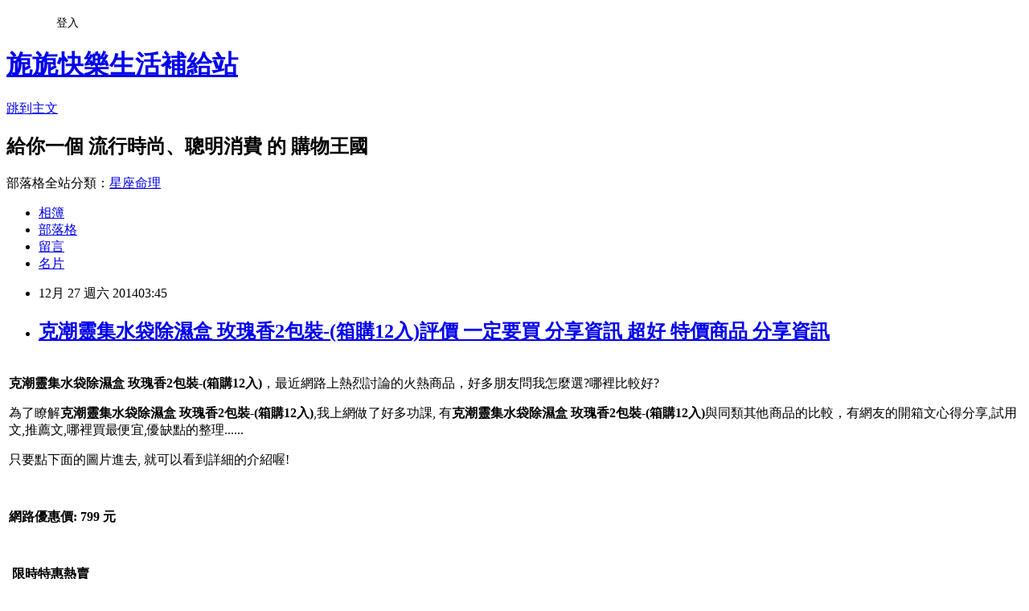

--- FILE ---
content_type: text/html; charset=utf-8
request_url: https://ehappymarket.pixnet.net/blog/posts/10251239804
body_size: 42036
content:
<!DOCTYPE html><html lang="zh-TW"><head><meta charSet="utf-8"/><meta name="viewport" content="width=device-width, initial-scale=1"/><link rel="stylesheet" href="https://static.1px.tw/blog-next/_next/static/chunks/b1e52b495cc0137c.css" data-precedence="next"/><link rel="stylesheet" href="/fix.css?v=202601220342" type="text/css" data-precedence="medium"/><link rel="stylesheet" href="https://s3.1px.tw/blog/theme/choc/iframe-popup.css?v=202601220342" type="text/css" data-precedence="medium"/><link rel="stylesheet" href="https://s3.1px.tw/blog/theme/choc/plugins.min.css?v=202601220342" type="text/css" data-precedence="medium"/><link rel="stylesheet" href="https://s3.1px.tw/blog/theme/choc/openid-comment.css?v=202601220342" type="text/css" data-precedence="medium"/><link rel="stylesheet" href="https://s3.1px.tw/blog/theme/choc/style.min.css?v=202601220342" type="text/css" data-precedence="medium"/><link rel="stylesheet" href="https://s3.1px.tw/blog/theme/choc/main.min.css?v=202601220342" type="text/css" data-precedence="medium"/><link rel="stylesheet" href="https://pimg.1px.tw/ehappymarket/assets/ehappymarket.css?v=202601220342" type="text/css" data-precedence="medium"/><link rel="stylesheet" href="https://s3.1px.tw/blog/theme/choc/author-info.css?v=202601220342" type="text/css" data-precedence="medium"/><link rel="stylesheet" href="https://s3.1px.tw/blog/theme/choc/idlePop.min.css?v=202601220342" type="text/css" data-precedence="medium"/><link rel="preload" as="script" fetchPriority="low" href="https://static.1px.tw/blog-next/_next/static/chunks/94688e2baa9fea03.js"/><script src="https://static.1px.tw/blog-next/_next/static/chunks/41eaa5427c45ebcc.js" async=""></script><script src="https://static.1px.tw/blog-next/_next/static/chunks/e2c6231760bc85bd.js" async=""></script><script src="https://static.1px.tw/blog-next/_next/static/chunks/94bde6376cf279be.js" async=""></script><script src="https://static.1px.tw/blog-next/_next/static/chunks/426b9d9d938a9eb4.js" async=""></script><script src="https://static.1px.tw/blog-next/_next/static/chunks/turbopack-5021d21b4b170dda.js" async=""></script><script src="https://static.1px.tw/blog-next/_next/static/chunks/ff1a16fafef87110.js" async=""></script><script src="https://static.1px.tw/blog-next/_next/static/chunks/e308b2b9ce476a3e.js" async=""></script><script src="https://static.1px.tw/blog-next/_next/static/chunks/2bf79572a40338b7.js" async=""></script><script src="https://static.1px.tw/blog-next/_next/static/chunks/d3c6eed28c1dd8e2.js" async=""></script><script src="https://static.1px.tw/blog-next/_next/static/chunks/d4d39cfc2a072218.js" async=""></script><script src="https://static.1px.tw/blog-next/_next/static/chunks/6a5d72c05b9cd4ba.js" async=""></script><script src="https://static.1px.tw/blog-next/_next/static/chunks/8af6103cf1375f47.js" async=""></script><script src="https://static.1px.tw/blog-next/_next/static/chunks/60d08651d643cedc.js" async=""></script><script src="https://static.1px.tw/blog-next/_next/static/chunks/0ae21416dac1fa83.js" async=""></script><script src="https://static.1px.tw/blog-next/_next/static/chunks/6d1100e43ad18157.js" async=""></script><script src="https://static.1px.tw/blog-next/_next/static/chunks/87eeaf7a3b9005e8.js" async=""></script><script src="https://static.1px.tw/blog-next/_next/static/chunks/ed01c75076819ebd.js" async=""></script><script src="https://static.1px.tw/blog-next/_next/static/chunks/a4df8fc19a9a82e6.js" async=""></script><title>克潮靈集水袋除濕盒 玫瑰香2包裝-(箱購12入)評價 一定要買 分享資訊 超好 特價商品 分享資訊</title><meta name="description" content="   克潮靈集水袋除濕盒 玫瑰香2包裝-(箱購12入)，最近網路上熱烈討論的火熱商品，好多朋友問我怎麼選?哪裡比較好?   為了瞭解克潮靈集水袋除濕盒 玫瑰香2包裝-(箱購12入),我上網做了好多功課, 有克潮靈集水袋除濕盒 玫瑰香2包裝-(箱購12入)與同類其他商品的比較，有網友的開箱文心得分享,試用文,推薦文,哪裡買最便宜,優缺點的整理......   只要點下面的圖片進去, 就可以看到詳細的介紹喔!       網路優惠價: 799 元      限時特惠熱賣   克潮靈集水袋除濕盒 玫瑰香2包裝-(箱購12入)      歷史價格波動               11/30   12/16   12/19     1041元   970元   900元         "/><meta name="author" content="旎旎快樂生活補給站"/><meta name="google-adsense-platform-account" content="pub-2647689032095179"/><meta name="fb:app_id" content="101730233200171"/><link rel="canonical" href="https://ehappymarket.pixnet.net/blog/posts/10251239804"/><meta property="og:title" content="克潮靈集水袋除濕盒 玫瑰香2包裝-(箱購12入)評價 一定要買 分享資訊 超好 特價商品 分享資訊"/><meta property="og:description" content="   克潮靈集水袋除濕盒 玫瑰香2包裝-(箱購12入)，最近網路上熱烈討論的火熱商品，好多朋友問我怎麼選?哪裡比較好?   為了瞭解克潮靈集水袋除濕盒 玫瑰香2包裝-(箱購12入),我上網做了好多功課, 有克潮靈集水袋除濕盒 玫瑰香2包裝-(箱購12入)與同類其他商品的比較，有網友的開箱文心得分享,試用文,推薦文,哪裡買最便宜,優缺點的整理......   只要點下面的圖片進去, 就可以看到詳細的介紹喔!       網路優惠價: 799 元      限時特惠熱賣   克潮靈集水袋除濕盒 玫瑰香2包裝-(箱購12入)      歷史價格波動               11/30   12/16   12/19     1041元   970元   900元         "/><meta property="og:url" content="https://ehappymarket.pixnet.net/blog/posts/10251239804"/><meta property="og:image" content="http://tw.m.yimg.com/res/gdsale/st_pic/4854/st-4854777-s400.jpg"/><meta property="og:type" content="article"/><meta name="twitter:card" content="summary_large_image"/><meta name="twitter:title" content="克潮靈集水袋除濕盒 玫瑰香2包裝-(箱購12入)評價 一定要買 分享資訊 超好 特價商品 分享資訊"/><meta name="twitter:description" content="   克潮靈集水袋除濕盒 玫瑰香2包裝-(箱購12入)，最近網路上熱烈討論的火熱商品，好多朋友問我怎麼選?哪裡比較好?   為了瞭解克潮靈集水袋除濕盒 玫瑰香2包裝-(箱購12入),我上網做了好多功課, 有克潮靈集水袋除濕盒 玫瑰香2包裝-(箱購12入)與同類其他商品的比較，有網友的開箱文心得分享,試用文,推薦文,哪裡買最便宜,優缺點的整理......   只要點下面的圖片進去, 就可以看到詳細的介紹喔!       網路優惠價: 799 元      限時特惠熱賣   克潮靈集水袋除濕盒 玫瑰香2包裝-(箱購12入)      歷史價格波動               11/30   12/16   12/19     1041元   970元   900元         "/><meta name="twitter:image" content="http://tw.m.yimg.com/res/gdsale/st_pic/4854/st-4854777-s400.jpg"/><link rel="icon" href="/favicon.ico?favicon.a62c60e0.ico" sizes="32x32" type="image/x-icon"/><script src="https://static.1px.tw/blog-next/_next/static/chunks/a6dad97d9634a72d.js" noModule=""></script></head><body><!--$--><!--/$--><!--$?--><template id="B:0"></template><!--/$--><script>requestAnimationFrame(function(){$RT=performance.now()});</script><script src="https://static.1px.tw/blog-next/_next/static/chunks/94688e2baa9fea03.js" id="_R_" async=""></script><div hidden id="S:0"><script id="pixnet-vars">
        window.PIXNET = {
          post_id: "10251239804",
          name: "ehappymarket",
          user_id: 0,
          blog_id: "5200712",
          display_ads: true,
          ad_options: {"chictrip":false}
        };
      </script><script type="text/javascript" src="https://code.jquery.com/jquery-latest.min.js"></script><script id="json-ld-article-script" type="application/ld+json">{"@context":"https:\u002F\u002Fschema.org","@type":"BlogPosting","isAccessibleForFree":true,"mainEntityOfPage":{"@type":"WebPage","@id":"https:\u002F\u002Fehappymarket.pixnet.net\u002Fblog\u002Fposts\u002F10251239804"},"headline":"克潮靈集水袋除濕盒 玫瑰香2包裝-(箱購12入)評價 一定要買 分享資訊 超好 特價商品 分享資訊","description":"\u003Ctr\u003E \u003Ctd\u003E \u003Cp\u003E \u003Cspan style=\"font-size:16px;\"\u003E\u003Cstrong\u003E克潮靈集水袋除濕盒 玫瑰香2包裝-(箱購12入)\u003C\u002Fstrong\u003E\u003C\u002Fspan\u003E\u003Cspan style=\"font-size:16px;\"\u003E，最近網路上熱烈討論的火熱商品，好多朋友問我怎麼選?哪裡比較好?\u003C\u002Fspan\u003E \u003C\u002Fp\u003E \u003Cp\u003E \u003Cspan style=\"font-size:16px;\"\u003E為了瞭解\u003Cspan style=\"font-size:16px;\"\u003E\u003Cstrong\u003E克潮靈集水袋除濕盒 玫瑰香2包裝-(箱購12入)\u003C\u002Fstrong\u003E\u003C\u002Fspan\u003E,我上網做了好多功課, \u003C\u002Fspan\u003E\u003Cspan style=\"font-size:16px;\"\u003E有\u003Cspan style=\"font-size:16px;\"\u003E\u003Cstrong\u003E克潮靈集水袋除濕盒 玫瑰香2包裝-(箱購12入)\u003C\u002Fstrong\u003E\u003C\u002Fspan\u003E與同類其他商品的比較，有網友的開箱文心得分享,試用文,推薦文,哪裡買最便宜,優缺點的整理......\u003C\u002Fspan\u003E \u003C\u002Fp\u003E \u003Cp\u003E \u003Cspan style=\"font-size:16px;\"\u003E只要點下面的圖片進去, 就可以看到詳細的介紹喔!\u003C\u002Fspan\u003E \u003C\u002Fp\u003E \u003Cp align=\"center\"\u003E  \u003Ca href=\"http:\u002F\u002Ftw.buy.yahoo.com\u002Fgdsale\u002Fgdsale.asp?gdid=4854777&amp;co_servername=9a792945b19ced1ad4c0547de27c5982\"\u003E\u003Cimg alt=\"克潮靈集水袋除濕盒 玫瑰香2包裝-(箱購12入)\" src=\"http:\u002F\u002Ftw.m.yimg.com\u002Fres\u002Fgdsale\u002Fst_pic\u002F4854\u002Fst-4854777-s400.jpg\"\u003E\u003C\u002Fa\u003E \u003C\u002Fp\u003E \u003Cp align=\"center\"\u003E \u003Cspan style=\"font-size:18px;\"\u003E\u003Cstrong\u003E網路優惠價: \u003C\u002Fstrong\u003E\u003C\u002Fspan\u003E\u003Cspan style=\"font-size:18px;\"\u003E\u003Cstrong\u003E\u003Cspan style=\"color:#e53333;\"\u003E799\u003C\u002Fspan\u003E\u003C\u002Fstrong\u003E\u003Cspan style=\"color:#e53333;\"\u003E\u003Cstrong\u003E\u003C\u002Fstrong\u003E\u003C\u002Fspan\u003E\u003C\u002Fspan\u003E \u003Cspan style=\"font-size:18px;color:#000000;\"\u003E\u003Cstrong\u003E元\u003C\u002Fstrong\u003E\u003C\u002Fspan\u003E \u003C\u002Fp\u003E \u003Cp\u003E \u003Cbr\u003E\u003C\u002Fp\u003E \u003Cp align=\"center\"\u003E \u003Cspan style=\"font-size:18px;\"\u003E\u003Cstrong\u003E 限時特惠熱賣\u003C\u002Fstrong\u003E\u003C\u002Fspan\u003E \u003C\u002Fp\u003E \u003Cp align=\"center\"\u003E \u003Cspan style=\"font-size:16px;color:#e53333;\"\u003E\u003Cstrong\u003E克潮靈集水袋除濕盒 玫瑰香2包裝-(箱購12入)\u003C\u002Fstrong\u003E\u003C\u002Fspan\u003E \u003C\u002Fp\u003E \u003Cp align=\"center\"\u003E \u003Cspan style=\"font-size:12px;background-color:#000000;\"\u003E\u003Cstrong\u003E\u003Cspan style=\"background-color:#ffffff;\"\u003E\u003C\u002Fspan\u003E\u003C\u002Fstrong\u003E\u003C\u002Fspan\u003E\u003Cspan style=\"font-size:12px;background-color:#ffffff;\"\u003E\u003Cstrong\u003E\u003C\u002Fstrong\u003E\u003C\u002Fspan\u003E \u003C\u002Fp\u003E \u003Cp align=\"center\"\u003E \u003Cspan style=\"font-size:14px;\"\u003E\u003Cstrong\u003E歷史價格波動\u003C\u002Fstrong\u003E\u003C\u002Fspan\u003E \u003C\u002Fp\u003E \u003C\u002Ftd\u003E \u003C\u002Ftr\u003E \u003Ctr\u003E \u003Ctd width=\"85\"\u003E   \u003C\u002Ftd\u003E \u003Ctd width=\"400\"\u003E \u003Cp align=\"center\"\u003E \u003C\u002Fp\u003E\u003Ctable style=\"width:400px;\" border=\"1\" cellspacing=\"0\" bordercolor=\"#000000\" cellpadding=\"0\" align=\"center\"\u003E \u003Ctbody\u003E \u003Ctr style=\"height: 25px;\"\u003E \u003Ctd style=\"font-size:18px;text-align: center;\"\u003E 11\u002F30 \u003C\u002Ftd\u003E \u003Ctd style=\"font-size:18px;text-align: center;\"\u003E 12\u002F16 \u003C\u002Ftd\u003E \u003Ctd style=\"font-size:18px;text-align: center;\"\u003E 12\u002F19 \u003C\u002Ftd\u003E \u003C\u002Ftr\u003E \u003Ctr style=\"height: 40px;\"\u003E \u003Ctd style=\"color:#003399;font-size:20px;text-align: center;\"\u003E 1041元 \u003C\u002Ftd\u003E \u003Ctd style=\"color:#003399;font-size:20px;text-align: center;\"\u003E 970元 \u003C\u002Ftd\u003E \u003Ctd style=\"color:#003399;font-size:20px;text-align: center;\"\u003E 900元 \u003C\u002Ftd\u003E \u003C\u002Ftr\u003E \u003C\u002Ftbody\u003E\u003C\u002Ftable\u003E \u003C\u002Ftd\u003E \u003Ctd width=\"85\"\u003E   \u003C\u002Ftd\u003E \u003C\u002Ftr\u003E","articleBody":"\u003Cp align=\"center\"\u003E\t\u003Ctable class=\"ke-zeroborder\" style=\"width:570px;\" bordercolor=\"#000000\" cellspacing=\"0\" cellpadding=\"2\" align=\"center\" border=\"0\"\u003E\t\t\u003Ctbody\u003E\t\t\t\u003Ctr\u003E\t\t\t\t\u003Ctd\u003E\t\t\t\t\t\u003Cp\u003E\t\t\t\t\t\t\u003Cspan style=\"font-size:16px;\"\u003E\u003Cstrong\u003E克潮靈集水袋除濕盒 玫瑰香2包裝-(箱購12入)\u003C\u002Fstrong\u003E\u003C\u002Fspan\u003E\u003Cspan style=\"font-size:16px;\"\u003E，最近網路上熱烈討論的火熱商品，好多朋友問我怎麼選?哪裡比較好?\u003C\u002Fspan\u003E \t\t\t\t\t\u003C\u002Fp\u003E\t\t\t\t\t\u003Cp\u003E\t\t\t\t\t\t\u003Cspan style=\"font-size:16px;\"\u003E為了瞭解\u003Cspan style=\"font-size:16px;\"\u003E\u003Cstrong\u003E克潮靈集水袋除濕盒 玫瑰香2包裝-(箱購12入)\u003C\u002Fstrong\u003E\u003C\u002Fspan\u003E,我上網做了好多功課,&nbsp;\u003C\u002Fspan\u003E\u003Cspan style=\"font-size:16px;\"\u003E有\u003Cspan style=\"font-size:16px;\"\u003E\u003Cstrong\u003E克潮靈集水袋除濕盒 玫瑰香2包裝-(箱購12入)\u003C\u002Fstrong\u003E\u003C\u002Fspan\u003E與同類其他商品的比較，有網友的開箱文心得分享,試用文,推薦文,哪裡買最便宜,優缺點的整理......\u003C\u002Fspan\u003E \t\t\t\t\t\u003C\u002Fp\u003E\t\t\t\t\t\u003Cp\u003E\t\t\t\t\t\t\u003Cspan style=\"font-size:16px;\"\u003E只要點下面的圖片進去, 就可以看到詳細的介紹喔!\u003C\u002Fspan\u003E \t\t\t\t\t\u003C\u002Fp\u003E\t\t\t\t\t\u003Cp align=\"center\"\u003E\t\t\t\t\t\t&nbsp;\u003Ca href=\"http:\u002F\u002Ftw.buy.yahoo.com\u002Fgdsale\u002Fgdsale.asp?gdid=4854777&co_servername=9a792945b19ced1ad4c0547de27c5982\"\u003E\u003Cimg alt=\"克潮靈集水袋除濕盒 玫瑰香2包裝-(箱購12入)\" src=\"http:\u002F\u002Ftw.m.yimg.com\u002Fres\u002Fgdsale\u002Fst_pic\u002F4854\u002Fst-4854777-s400.jpg\" \u002F\u003E\u003C\u002Fa\u003E\t\t\t\t\t\u003C\u002Fp\u003E\t\t\t\t\t\u003Cp align=\"center\"\u003E\t\t\t\t\t\t\u003Cspan style=\"font-size:18px;\"\u003E\u003Cstrong\u003E網路優惠價: \u003C\u002Fstrong\u003E\u003C\u002Fspan\u003E\u003Cspan style=\"font-size:18px;\"\u003E\u003Cstrong\u003E\u003Cspan style=\"color:#e53333;\"\u003E799\u003C\u002Fspan\u003E\u003C\u002Fstrong\u003E\u003Cspan style=\"color:#e53333;\"\u003E\u003Cstrong\u003E\u003C\u002Fstrong\u003E\u003C\u002Fspan\u003E\u003C\u002Fspan\u003E&nbsp;\u003Cspan style=\"font-size:18px;color:#000000;\"\u003E\u003Cstrong\u003E元\u003C\u002Fstrong\u003E\u003C\u002Fspan\u003E \t\t\t\t\t\u003C\u002Fp\u003E\t\t\t\t\t\u003Cp\u003E\t\t\t\t\t\t\u003Cbr \u002F\u003E\t\t\t\t\t\u003C\u002Fp\u003E\t\t\t\t\t\u003Cp align=\"center\"\u003E\t\t\t\t\t\t\u003Cspan style=\"font-size:18px;\"\u003E\u003Cstrong\u003E&nbsp;限時特惠熱賣\u003C\u002Fstrong\u003E\u003C\u002Fspan\u003E \t\t\t\t\t\u003C\u002Fp\u003E\t\t\t\t\t\u003Cp align=\"center\"\u003E\t\t\t\t\t\t\u003Cspan style=\"font-size:16px;color:#e53333;\"\u003E\u003Cstrong\u003E克潮靈集水袋除濕盒 玫瑰香2包裝-(箱購12入)\u003C\u002Fstrong\u003E\u003C\u002Fspan\u003E \t\t\t\t\t\u003C\u002Fp\u003E\t\t\t\t\t\u003Cp align=\"center\"\u003E\t\t\t\t\t\t\u003Cspan style=\"font-size:12px;background-color:#000000;\"\u003E\u003Cstrong\u003E\u003Cspan style=\"background-color:#ffffff;\"\u003E\u003C\u002Fspan\u003E\u003C\u002Fstrong\u003E\u003C\u002Fspan\u003E\u003Cspan style=\"font-size:12px;background-color:#ffffff;\"\u003E\u003Cstrong\u003E\u003C\u002Fstrong\u003E\u003C\u002Fspan\u003E \t\t\t\t\t\u003C\u002Fp\u003E\t\t\t\t\t\u003Cp align=\"center\"\u003E\t\t\t\t\t\t\u003Cspan style=\"font-size:14px;\"\u003E\u003Cstrong\u003E歷史價格波動\u003C\u002Fstrong\u003E\u003C\u002Fspan\u003E \t\t\t\t\t\u003C\u002Fp\u003E\t\t\t\t\u003C\u002Ftd\u003E\t\t\t\u003C\u002Ftr\u003E\t\t\u003C\u002Ftbody\u003E\t\u003C\u002Ftable\u003E\t\u003Ctable class=\"ke-zeroborder\" style=\"width:570px;\" bordercolor=\"#000000\" cellspacing=\"0\" cellpadding=\"2\" align=\"center\" border=\"0\"\u003E\t\t\u003Ctbody\u003E\t\t\t\u003Ctr\u003E\t\t\t\t\u003Ctd width=\"85\"\u003E\t\t\t\t\t&nbsp;\t\t\t\t\u003C\u002Ftd\u003E\t\t\t\t\u003Ctd width=\"400\"\u003E\t\t\t\t\t\u003Cp align=\"center\"\u003E\t\t\t\t\t\t\u003Ctable style=\"width:400px;\" border=\"1\" cellspacing=\"0\" bordercolor=\"#000000\" cellpadding=\"0\" align=\"center\"\u003E\t\u003Ctbody\u003E\t\t\u003Ctr style=\"height: 25px;\"\u003E\t\t\t\u003Ctd style=\"font-size:18px;text-align: center;\"\u003E\t\t\t\t11\u002F30\t\t\t\u003C\u002Ftd\u003E\t\t\t\u003Ctd style=\"font-size:18px;text-align: center;\"\u003E\t\t\t\t12\u002F16\t\t\t\u003C\u002Ftd\u003E\t\t\t\u003Ctd style=\"font-size:18px;text-align: center;\"\u003E\t\t\t\t12\u002F19\t\t\t\u003C\u002Ftd\u003E\t\t\u003C\u002Ftr\u003E\t\t\u003Ctr style=\"height: 40px;\"\u003E\t\t\t\u003Ctd style=\"color:#003399;font-size:20px;text-align: center;\"\u003E\t\t\t\t\t1041元\t\t\t\u003C\u002Ftd\u003E\t\t\t\u003Ctd style=\"color:#003399;font-size:20px;text-align: center;\"\u003E\t\t\t\t\t970元\t\t\t\u003C\u002Ftd\u003E\t\t\t\u003Ctd style=\"color:#003399;font-size:20px;text-align: center;\"\u003E\t\t\t\t\t900元\t\t\t\u003C\u002Ftd\u003E\t\t\u003C\u002Ftr\u003E\t\u003C\u002Ftbody\u003E\u003C\u002Ftable\u003E\t\t\t\t\t\u003C\u002Fp\u003E\t\t\t\t\u003C\u002Ftd\u003E\t\t\t\t\u003Ctd width=\"85\"\u003E\t\t\t\t\t&nbsp;\t\t\t\t\u003C\u002Ftd\u003E\t\t\t\u003C\u002Ftr\u003E\t\t\u003C\u002Ftbody\u003E\t\u003C\u002Ftable\u003E\t\u003Ctable class=\"ke-zeroborder\" style=\"width:570px;\" bordercolor=\"#000000\" cellspacing=\"0\" cellpadding=\"2\" align=\"center\" border=\"0\"\u003E\t\t\u003Ctbody\u003E\t\t\t\u003Ctr\u003E\t\t\t\t\u003Ctd\u003E\t\t\t\t\t\u003Cp align=\"center\"\u003E\t\t\t\t\t\t\u003Cspan style=\"font-size:18px;\"\u003E\u003Cstrong\u003E現在最低只要: \u003C\u002Fstrong\u003E\u003C\u002Fspan\u003E\u003Cspan style=\"font-size:18px;\"\u003E\u003Cstrong\u003E\u003Cspan style=\"color:#e53333;\"\u003E799\u003C\u002Fspan\u003E\u003C\u002Fstrong\u003E\u003Cspan style=\"color:#e53333;\"\u003E\u003Cstrong\u003E\u003C\u002Fstrong\u003E\u003C\u002Fspan\u003E\u003C\u002Fspan\u003E&nbsp; \u003Cspan style=\"font-size:18px;color:#000000;\"\u003E\u003Cstrong\u003E元\u003C\u002Fstrong\u003E\u003C\u002Fspan\u003E \t\t\t\t\t\u003C\u002Fp\u003E\t\t\t\t\t\u003Cp align=\"center\"\u003E\t\t\t\t\t\t\u003Cspan style=\"font-size:14px;color:#e53333;\"\u003E\u003Cstrong\u003E價格隨時會變，把握機會\u003C\u002Fstrong\u003E\u003C\u002Fspan\u003E \t\t\t\t\t\u003C\u002Fp\u003E\t\t\t\t\u003C\u002Ftd\u003E\t\t\t\u003C\u002Ftr\u003E\t\t\u003C\u002Ftbody\u003E\t\u003C\u002Ftable\u003E\u003Cbr \u002F\u003E\t\u003Ctable class=\"ke-zeroborder\" style=\"width:570px;\" bordercolor=\"#000000\" cellspacing=\"0\" cellpadding=\"2\" align=\"center\" border=\"0\"\u003E\t\t\u003Ctbody\u003E\t\t\t\u003Ctr\u003E\t\t\t\t\u003Ctd width=\"60\"\u003E\t\t\t\t\t&nbsp;\t\t\t\t\u003C\u002Ftd\u003E\t\t\t\t\u003Ctd width=\"450\"\u003E\t\t\t\t\t\u003Cp align=\"center\"\u003E\t\t\t\t\t\t\u003Carticle class=\"Notes\" style=\"max-width: 450px;\"\u003E\u003Ctable width=\"100%\"\u003E\u003Ctr\u003E\u003Ctd\u003E\u003Cp style=\"color:#ff0000;font-size:12pt;text-align:center;font-weight:bold\"\u003E\t克潮靈集水袋除濕盒 玫瑰香2包裝-(箱購12入)\u003C\u002Fp\u003E\u003C\u002Ftd\u003E\u003C\u002Ftr\u003E\u003Ctr\u003E\u003Ctd\u003E\u003Cp style=\"color:#000000;font-size:12pt;text-align:left\"\u003E\t獨家專利集水袋輕鬆替換不沾手\u003Cbr \u002F\u003E貼心透明盒裝及袋裝設計除濕看的見\u003Cbr \u002F\u003E小體積大吸濕量足足吸飽400ml\u003Cbr \u002F\u003E盒裝與集水袋雙重保護設計使用安心不滲漏\u003Cbr \u002F\u003E造型輕巧小體積魔術省空間除濕無死角\u003Cbr \u002F\u003E\u003Cbr \u002F\u003E\u003Ciframewidth=\"450\"src=\"http:\u002F\u002Ftw.buy.yahoo.com\u002F\u002Fwww.youtube.com\u002Fembed\u002FStsD3m8YmfE?rel=0\" frameborder=\"0\" allowfullscreen\u003E\u003C\u002Fiframe\u003E\u003C\u002Fp\u003E\u003C\u002Ftd\u003E\u003C\u002Ftr\u003E\u003Ctr\u003E\u003Ctd\u003E\u003Cdiv align=\"left\"\u003E\u003Ca href=\"http:\u002F\u002Ftw.buy.yahoo.com\u002Fgdsale\u002Fgdsale.asp?gdid=4854777&co_servername=9a792945b19ced1ad4c0547de27c5982\"\u003E\u003Cimg src=\"http:\u002F\u002Ftw.buy.yahoo.com\u002Fres\u002Fgdsale\u002Fst_pic\u002F4854\u002Fst-4854777-1.jpg\" \u002F style=\"max-width:450px;\"\u003E\u003C\u002Fa\u003E\u003C\u002Fdiv\u003E\u003C\u002Ftd\u003E\u003C\u002Ftr\u003E\u003C\u002Ftable\u003E\u003Ctablewidth=\"450\"\u003E \u003Ctr\u003E\u003Ctd\u003E\u003Cp style=\"color:#000000;font-size:12pt;text-align:left;font-weight:100\"\u003E\t\u003C\u002Fp\u003E\u003C\u002Ftd\u003E\u003C\u002Ftr\u003E \u003Ctr\u003E\u003Ctd\u003E\u003Cdiv align=\"left\"\u003E\u003Ca href=\"http:\u002F\u002Ftw.buy.yahoo.com\u002Fgdsale\u002Fgdsale.asp?gdid=4854777&co_servername=9a792945b19ced1ad4c0547de27c5982\"\u003E\u003Cimg src=\"http:\u002F\u002Ftw.buy.yahoo.com\u002Fres\u002Fgdsale\u002Fst_pic\u002F4854\u002Fst-4854777-2.jpg\" \u002F style=\"max-width:450px;\"\u003E\u003C\u002Fa\u003E\u003Cdiv\u003E\u003C\u002Ftd\u003E\u003C\u002Ftr\u003E \u003Ctr\u003E\u003Ctd\u003E\u003C\u002Ftd\u003E\u003C\u002Ftr\u003E\u003C\u002Ftable\u003E\u003Ctablewidth=\"450\"\u003E \u003Ctr\u003E\u003Ctd\u003E\u003Cp style=\"color:#000000;font-size:12pt;text-align:left;font-weight:100\"\u003E\t\u003C\u002Fp\u003E\u003C\u002Ftd\u003E\u003C\u002Ftr\u003E \u003Ctr\u003E\u003Ctd\u003E\u003Cdiv align=\"left\"\u003E\u003Ca href=\"http:\u002F\u002Ftw.buy.yahoo.com\u002Fgdsale\u002Fgdsale.asp?gdid=4854777&co_servername=9a792945b19ced1ad4c0547de27c5982\"\u003E\u003Cimg src=\"http:\u002F\u002Ftw.buy.yahoo.com\u002Fres\u002Fgdsale\u002Fst_pic\u002F4854\u002Fst-4854777-3.jpg\" \u002F style=\"max-width:450px;\"\u003E\u003C\u002Fa\u003E\u003Cdiv\u003E\u003C\u002Ftd\u003E\u003C\u002Ftr\u003E \u003Ctr\u003E\u003Ctd\u003E\u003C\u002Ftd\u003E\u003C\u002Ftr\u003E\u003C\u002Ftable\u003E\u003Ctablewidth=\"450\"\u003E\u003Ctr\u003E\u003Ctd\u003E\u003Cp style=\"color:#ff0000;font-size:12pt;text-align:center;font-weight:bold\"\u003E\t注意事項及緊急處置 \u003C\u002Fp\u003E\u003C\u002Ftd\u003E\u003C\u002Ftr\u003E\u003Ctr\u003E\u003Ctd\u003E\u003Cp style=\"color:#000000;font-size:12pt;text-align:left\"\u003E\t請勿破壞集水袋結構，以免滲漏，如有破損，請更換新品使用。\u003Cbr \u002F\u003E請水平放置使用，勿直立使用。\u003Cbr \u002F\u003E當除濕劑開始作用時，會呈現暫時的固化狀態，隨著逐漸吸濕，袋內會完全呈現液狀，這時請更換新的集水袋使用。\u003Cbr \u002F\u003E本品不可食用，請遠離兒童。若不慎誤食，請立即飲用清水(勿超過250cc),並儘速就醫。\u003Cbr \u002F\u003E當本品不慎滲漏時，請用小蘇打水擦拭。\u003C\u002Fp\u003E\u003C\u002Ftd\u003E\u003C\u002Ftr\u003E\u003Ctr\u003E\u003Ctd\u003E\u003Cdiv align=\"left\"\u003E\u003C\u002Fdiv\u003E\u003C\u002Ftd\u003E\u003C\u002Ftr\u003E\u003C\u002Ftable\u003E\u003C\u002Farticle\u003E \t\t\t\t\t\u003C\u002Fp\u003E\t\t\t\t\u003C\u002Ftd\u003E\t\t\t\t\u003Ctd width=\"60\"\u003E\t\t\t\t\t&nbsp;\t\t\t\t\u003C\u002Ftd\u003E\t\t\t\u003C\u002Ftr\u003E\t\t\u003C\u002Ftbody\u003E\t\u003C\u002Ftable\u003E\u003Cbr \u002F\u003E\t\u003Ctable class=\"ke-zeroborder\" style=\"width:570px;\" bordercolor=\"#000000\" cellspacing=\"0\" cellpadding=\"2\" align=\"center\" border=\"0\"\u003E\t\t\u003Ctbody\u003E\t\t\t\u003Ctr\u003E\t\t\t\t\u003Ctd\u003E\t\t\t\t\t\u003Cp\u003E\t\t\t\t\t\t\u003Cspan class=\"f16 co_Purple\" style=\"font-size:16px;color:#000000;\"\u003E另外列出\u003C\u002Fspan\u003E\u003Cspan class=\"f20 co_red f_bold\" style=\"font-size:20px;font-weight:bold;color:red;\"\u003EYahoo!奇摩購物中心\u003C\u002Fspan\u003E\u003Cspan class=\"f16 co_Purple\" style=\"font-size:16px;color:#1e90ff;\"\u003E\u003Cspan style=\"color:#000000;\"\u003E最新、最便宜的商品，點下面的圖片就可以看到更多的資訊\u003C\u002Fspan\u003E\u003C\u002FSPAN\u003C p\u003E\u003C\u002Fspan\u003E \t\t\t\t\t\u003C\u002Fp\u003E\t\t\t\t\u003C\u002Ftd\u003E\t\t\t\u003C\u002Ftr\u003E\t\t\u003C\u002Ftbody\u003E\t\u003C\u002Ftable\u003E\t\u003Ctable style=\"width:570px;\" bordercolor=\"#000000\" cellspacing=\"0\" cellpadding=\"2\" align=\"center\" border=\"1\"\u003E\t\t\u003Ctbody\u003E\t\t\t\u003Ctr\u003E\t\t\t\t\u003Ctd\u003E\t\t\t\t\t\u003Cp align=\"center\"\u003E\t\t\t\t\t\t&nbsp;\t\u003Ctable style=\"width: 165px;\" border=\"0\" cellspacing=\"0\" cellpadding=\"0\" align=\"center\"\u003E\u003Ctbody\u003E\u003Ctr\u003E\u003Ctd style=\"text-align: center;\"\u003E\u003Ca title=\"STABILO 繪畫系 - Cappi 18色人體工學彩色筆\" href=\"http:\u002F\u002Ftw.buy.yahoo.com\u002Fgdsale\u002Fgdsale.asp?gdid=5442413&co_servername=9a792945b19ced1ad4c0547de27c5982\" target=\"_blank\"\u003E\u003Cimg src=\"http:\u002F\u002Ftw.m.yimg.com\u002Fres\u002Fgdsale\u002Fst_pic\u002F5442\u002Fst-5442413-s100.jpg\" alt=\"\" width=\"135\" height=\"135\" \u002F\u003E\u003C\u002Fa\u003E\u003C\u002Ftd\u003E\u003C\u002Ftr\u003E\u003Ctr\u003E\u003Ctd style=\"text-align: center;\"\u003E\u003Cspan style=\"text-decoration: none; font-size: 10pt;\"\u003E\u003Ca title=\"STABILO 繪畫系 - Cappi 18色人體工學彩色筆\" href=\"http:\u002F\u002Ftw.buy.yahoo.com\u002Fgdsale\u002Fgdsale.asp?gdid=5442413&co_servername=9a792945b19ced1ad4c0547de27c5982\" target=\"_blank\"\u003ESTABILO 繪畫系 - Cappi 18色人體工學彩色筆\u003C\u002Fa\u003E\u003C\u002Fspan\u003E\u003C\u002Ftd\u003E\u003C\u002Ftr\u003E\u003Ctr\u003E\u003Ctd style=\"text-align: center;\"\u003E\u003Cspan style=\"text-decoration: none; font-size: 7pt;\"\u003E\u003Ca title=\"{商品標題}\" href=\"http:\u002F\u002Ftw.buy.yahoo.com\u002Fgdsale\u002Fgdsale.asp?gdid=5442413&co_servername=9a792945b19ced1ad4c0547de27c5982\" target=\"_blank\"\u003E水洗顏料 環保無毒\u003C\u002Fa\u003E\u003C\u002Fspan\u003E\u003C\u002Ftd\u003E\u003C\u002Ftr\u003E\u003Ctr\u003E\u003Ctd style=\"text-align: center;\"\u003E\u003Cspan style=\"font-size: 18pt;\"\u003E\u003Cstrong\u003E\u003Cspan style=\"text-decoration: none; color: #ff0000;\"\u003E\u003Ca title=\"STABILO 繪畫系 - Cappi 18色人體工學彩色筆\" href=\"http:\u002F\u002Ftw.buy.yahoo.com\u002Fgdsale\u002Fgdsale.asp?gdid=5442413&co_servername=9a792945b19ced1ad4c0547de27c5982\" target=\"_blank\"\u003E\u003Cspan style=\"color: #ff0000;\"\u003E400\u003C\u002Fspan\u003E\u003C\u002Fa\u003E\u003C\u002Fspan\u003E\u003Cspan style=\"color: #ff0000;\"\u003E\u003Cspan style=\"text-decoration: none; color: #ff0000;\"\u003E&nbsp;\u003Ca href=\"http:\u002F\u002Ftw.buy.yahoo.com\u002Fgdsale\u002Fgdsale.asp?gdid=5442413&co_servername=9a792945b19ced1ad4c0547de27c5982\"\u003E\u003Cspan style=\"font-size: 10pt; color: #0000ff;\"\u003E搶購\u003C\u002Fspan\u003E\u003C\u002Fa\u003E\u003C\u002Fspan\u003E\u003C\u002Fspan\u003E\u003C\u002Fstrong\u003E\u003C\u002Fspan\u003E\u003C\u002Ftd\u003E\u003C\u002Ftr\u003E\u003C\u002Ftbody\u003E\u003C\u002Ftable\u003E\r\n\t\t\t\t\t\t\u003C\u002Fp\u003E\t\t\t\t\u003C\u002Ftd\u003E\t\t\t\t\u003Ctd\u003E\t\t\t\t\t\u003Cp align=\"center\"\u003E\t\t\t\t\t\t&nbsp;\t\u003Ctable style=\"width: 165px;\" border=\"0\" cellspacing=\"0\" cellpadding=\"0\" align=\"center\"\u003E\u003Ctbody\u003E\u003Ctr\u003E\u003Ctd style=\"text-align: center;\"\u003E\u003Ca title=\"Keds暖冬限定休閒鞋-紅\" href=\"http:\u002F\u002Ftw.buy.yahoo.com\u002Fgdsale\u002Fgdsale.asp?gdid=5518735&co_servername=9a792945b19ced1ad4c0547de27c5982\" target=\"_blank\"\u003E\u003Cimg src=\"http:\u002F\u002Ftw.m.yimg.com\u002Fres\u002Fgdsale\u002Fst_pic\u002F5518\u002Fst-5518735-s100.jpg\" alt=\"\" width=\"135\" height=\"135\" \u002F\u003E\u003C\u002Fa\u003E\u003C\u002Ftd\u003E\u003C\u002Ftr\u003E\u003Ctr\u003E\u003Ctd style=\"text-align: center;\"\u003E\u003Cspan style=\"text-decoration: none; font-size: 10pt;\"\u003E\u003Ca title=\"Keds暖冬限定休閒鞋-紅\" href=\"http:\u002F\u002Ftw.buy.yahoo.com\u002Fgdsale\u002Fgdsale.asp?gdid=5518735&co_servername=9a792945b19ced1ad4c0547de27c5982\" target=\"_blank\"\u003EKeds暖冬限定休閒鞋-紅\u003C\u002Fa\u003E\u003C\u002Fspan\u003E\u003C\u002Ftd\u003E\u003C\u002Ftr\u003E\u003Ctr\u003E\u003Ctd style=\"text-align: center;\"\u003E\u003Cspan style=\"text-decoration: none; font-size: 7pt;\"\u003E\u003Ca title=\"{商品標題}\" href=\"http:\u002F\u002Ftw.buy.yahoo.com\u002Fgdsale\u002Fgdsale.asp?gdid=5518735&co_servername=9a792945b19ced1ad4c0547de27c5982\" target=\"_blank\"\u003E\u003C\u002Fa\u003E\u003C\u002Fspan\u003E\u003C\u002Ftd\u003E\u003C\u002Ftr\u003E\u003Ctr\u003E\u003Ctd style=\"text-align: center;\"\u003E\u003Cspan style=\"font-size: 18pt;\"\u003E\u003Cstrong\u003E\u003Cspan style=\"text-decoration: none; color: #ff0000;\"\u003E\u003Ca title=\"Keds暖冬限定休閒鞋-紅\" href=\"http:\u002F\u002Ftw.buy.yahoo.com\u002Fgdsale\u002Fgdsale.asp?gdid=5518735&co_servername=9a792945b19ced1ad4c0547de27c5982\" target=\"_blank\"\u003E\u003Cspan style=\"color: #ff0000;\"\u003E2061\u003C\u002Fspan\u003E\u003C\u002Fa\u003E\u003C\u002Fspan\u003E\u003Cspan style=\"color: #ff0000;\"\u003E\u003Cspan style=\"text-decoration: none; color: #ff0000;\"\u003E&nbsp;\u003Ca href=\"http:\u002F\u002Ftw.buy.yahoo.com\u002Fgdsale\u002Fgdsale.asp?gdid=5518735&co_servername=9a792945b19ced1ad4c0547de27c5982\"\u003E\u003Cspan style=\"font-size: 10pt; color: #0000ff;\"\u003E搶購\u003C\u002Fspan\u003E\u003C\u002Fa\u003E\u003C\u002Fspan\u003E\u003C\u002Fspan\u003E\u003C\u002Fstrong\u003E\u003C\u002Fspan\u003E\u003C\u002Ftd\u003E\u003C\u002Ftr\u003E\u003C\u002Ftbody\u003E\u003C\u002Ftable\u003E\r\n\t\t\t\t\t\t\u003C\u002Fp\u003E\t\t\t\t\u003C\u002Ftd\u003E\t\t\t\t\u003Ctd\u003E\t\t\t\t\t\u003Cp align=\"center\"\u003E\t\t\t\t\t\t&nbsp;\t\u003Ctable style=\"width: 165px;\" border=\"0\" cellspacing=\"0\" cellpadding=\"0\" align=\"center\"\u003E\u003Ctbody\u003E\u003Ctr\u003E\u003Ctd style=\"text-align: center;\"\u003E\u003Ca title=\"【ZARATA】快樂大本營推薦‧創意水果噴汁器 榨汁器 檸檬噴霧(2入裝)\" href=\"http:\u002F\u002Ftw.buy.yahoo.com\u002Fgdsale\u002Fgdsale.asp?gdid=4353621&co_servername=9a792945b19ced1ad4c0547de27c5982\" target=\"_blank\"\u003E\u003Cimg src=\"http:\u002F\u002Ftw.m.yimg.com\u002Fres\u002Fgdsale\u002Fst_pic\u002F4353\u002Fst-4353621-s100.jpg\" alt=\"\" width=\"135\" height=\"135\" \u002F\u003E\u003C\u002Fa\u003E\u003C\u002Ftd\u003E\u003C\u002Ftr\u003E\u003Ctr\u003E\u003Ctd style=\"text-align: center;\"\u003E\u003Cspan style=\"text-decoration: none; font-size: 10pt;\"\u003E\u003Ca title=\"【ZARATA】快樂大本營推薦‧創意水果噴汁器 榨汁器 檸檬噴霧(2入裝)\" href=\"http:\u002F\u002Ftw.buy.yahoo.com\u002Fgdsale\u002Fgdsale.asp?gdid=4353621&co_servername=9a792945b19ced1ad4c0547de27c5982\" target=\"_blank\"\u003E【ZARATA】快樂大本營推薦‧創意水果噴汁器 榨汁器 檸檬噴霧(2入裝)\u003C\u002Fa\u003E\u003C\u002Fspan\u003E\u003C\u002Ftd\u003E\u003C\u002Ftr\u003E\u003Ctr\u003E\u003Ctd style=\"text-align: center;\"\u003E\u003Cspan style=\"text-decoration: none; font-size: 7pt;\"\u003E\u003Ca title=\"{商品標題}\" href=\"http:\u002F\u002Ftw.buy.yahoo.com\u002Fgdsale\u002Fgdsale.asp?gdid=4353621&co_servername=9a792945b19ced1ad4c0547de27c5982\" target=\"_blank\"\u003E\u003C\u002Fa\u003E\u003C\u002Fspan\u003E\u003C\u002Ftd\u003E\u003C\u002Ftr\u003E\u003Ctr\u003E\u003Ctd style=\"text-align: center;\"\u003E\u003Cspan style=\"font-size: 18pt;\"\u003E\u003Cstrong\u003E\u003Cspan style=\"text-decoration: none; color: #ff0000;\"\u003E\u003Ca title=\"【ZARATA】快樂大本營推薦‧創意水果噴汁器 榨汁器 檸檬噴霧(2入裝)\" href=\"http:\u002F\u002Ftw.buy.yahoo.com\u002Fgdsale\u002Fgdsale.asp?gdid=4353621&co_servername=9a792945b19ced1ad4c0547de27c5982\" target=\"_blank\"\u003E\u003Cspan style=\"color: #ff0000;\"\u003E239\u003C\u002Fspan\u003E\u003C\u002Fa\u003E\u003C\u002Fspan\u003E\u003Cspan style=\"color: #ff0000;\"\u003E\u003Cspan style=\"text-decoration: none; color: #ff0000;\"\u003E&nbsp;\u003Ca href=\"http:\u002F\u002Ftw.buy.yahoo.com\u002Fgdsale\u002Fgdsale.asp?gdid=4353621&co_servername=9a792945b19ced1ad4c0547de27c5982\"\u003E\u003Cspan style=\"font-size: 10pt; color: #0000ff;\"\u003E搶購\u003C\u002Fspan\u003E\u003C\u002Fa\u003E\u003C\u002Fspan\u003E\u003C\u002Fspan\u003E\u003C\u002Fstrong\u003E\u003C\u002Fspan\u003E\u003C\u002Ftd\u003E\u003C\u002Ftr\u003E\u003C\u002Ftbody\u003E\u003C\u002Ftable\u003E\r\n\t\t\t\t\t\t\u003C\u002Fp\u003E\t\t\t\t\u003C\u002Ftd\u003E\t\t\t\u003C\u002Ftr\u003E\t\t\t\u003Ctr\u003E\t\t\t\t\u003Ctd\u003E\t\t\t\t\t\u003Cp align=\"center\"\u003E\t\t\t\t\t\t&nbsp;\t\u003Ctable style=\"width: 165px;\" border=\"0\" cellspacing=\"0\" cellpadding=\"0\" align=\"center\"\u003E\u003Ctbody\u003E\u003Ctr\u003E\u003Ctd style=\"text-align: center;\"\u003E\u003Ca title=\"VXTRA 超完美 HTC NEW One \u002F M7 清透0.5mm隱形保護套\" href=\"http:\u002F\u002Ftw.buy.yahoo.com\u002Fgdsale\u002Fgdsale.asp?gdid=5570997&co_servername=9a792945b19ced1ad4c0547de27c5982\" target=\"_blank\"\u003E\u003Cimg src=\"http:\u002F\u002Ftw.m.yimg.com\u002Fres\u002Fgdsale\u002Fst_pic\u002F5570\u002Fst-5570997-s100.jpg\" alt=\"\" width=\"135\" height=\"135\" \u002F\u003E\u003C\u002Fa\u003E\u003C\u002Ftd\u003E\u003C\u002Ftr\u003E\u003Ctr\u003E\u003Ctd style=\"text-align: center;\"\u003E\u003Cspan style=\"text-decoration: none; font-size: 10pt;\"\u003E\u003Ca title=\"VXTRA 超完美 HTC NEW One \u002F M7 清透0.5mm隱形保護套\" href=\"http:\u002F\u002Ftw.buy.yahoo.com\u002Fgdsale\u002Fgdsale.asp?gdid=5570997&co_servername=9a792945b19ced1ad4c0547de27c5982\" target=\"_blank\"\u003EVXTRA 超完美 HTC NEW One \u002F M7 清透0.5mm隱形保護套\u003C\u002Fa\u003E\u003C\u002Fspan\u003E\u003C\u002Ftd\u003E\u003C\u002Ftr\u003E\u003Ctr\u003E\u003Ctd style=\"text-align: center;\"\u003E\u003Cspan style=\"text-decoration: none; font-size: 7pt;\"\u003E\u003Ca title=\"{商品標題}\" href=\"http:\u002F\u002Ftw.buy.yahoo.com\u002Fgdsale\u002Fgdsale.asp?gdid=5570997&co_servername=9a792945b19ced1ad4c0547de27c5982\" target=\"_blank\"\u003E最接近實機 體驗完美裸機感\u003C\u002Fa\u003E\u003C\u002Fspan\u003E\u003C\u002Ftd\u003E\u003C\u002Ftr\u003E\u003Ctr\u003E\u003Ctd style=\"text-align: center;\"\u003E\u003Cspan style=\"font-size: 18pt;\"\u003E\u003Cstrong\u003E\u003Cspan style=\"text-decoration: none; color: #ff0000;\"\u003E\u003Ca title=\"VXTRA 超完美 HTC NEW One \u002F M7 清透0.5mm隱形保護套\" href=\"http:\u002F\u002Ftw.buy.yahoo.com\u002Fgdsale\u002Fgdsale.asp?gdid=5570997&co_servername=9a792945b19ced1ad4c0547de27c5982\" target=\"_blank\"\u003E\u003Cspan style=\"color: #ff0000;\"\u003E279\u003C\u002Fspan\u003E\u003C\u002Fa\u003E\u003C\u002Fspan\u003E\u003Cspan style=\"color: #ff0000;\"\u003E\u003Cspan style=\"text-decoration: none; color: #ff0000;\"\u003E&nbsp;\u003Ca href=\"http:\u002F\u002Ftw.buy.yahoo.com\u002Fgdsale\u002Fgdsale.asp?gdid=5570997&co_servername=9a792945b19ced1ad4c0547de27c5982\"\u003E\u003Cspan style=\"font-size: 10pt; color: #0000ff;\"\u003E搶購\u003C\u002Fspan\u003E\u003C\u002Fa\u003E\u003C\u002Fspan\u003E\u003C\u002Fspan\u003E\u003C\u002Fstrong\u003E\u003C\u002Fspan\u003E\u003C\u002Ftd\u003E\u003C\u002Ftr\u003E\u003C\u002Ftbody\u003E\u003C\u002Ftable\u003E\r\n\t\t\t\t\t\t\u003C\u002Fp\u003E\t\t\t\t\u003C\u002Ftd\u003E\t\t\t\t\u003Ctd\u003E\t\t\t\t\t\u003Cp align=\"center\"\u003E\t\t\t\t\t\t&nbsp;\t\u003Ctable style=\"width: 165px;\" border=\"0\" cellspacing=\"0\" cellpadding=\"0\" align=\"center\"\u003E\u003Ctbody\u003E\u003Ctr\u003E\u003Ctd style=\"text-align: center;\"\u003E\u003Ca title=\"twin face面膜達人 智慧控油雲膜團購組-50片\" href=\"http:\u002F\u002Ftw.buy.yahoo.com\u002Fgdsale\u002Fgdsale.asp?gdid=4467264&co_servername=9a792945b19ced1ad4c0547de27c5982\" target=\"_blank\"\u003E\u003Cimg src=\"http:\u002F\u002Ftw.m.yimg.com\u002Fres\u002Fgdsale\u002Fst_pic\u002F4467\u002Fst-4467264-s100.jpg\" alt=\"\" width=\"135\" height=\"135\" \u002F\u003E\u003C\u002Fa\u003E\u003C\u002Ftd\u003E\u003C\u002Ftr\u003E\u003Ctr\u003E\u003Ctd style=\"text-align: center;\"\u003E\u003Cspan style=\"text-decoration: none; font-size: 10pt;\"\u003E\u003Ca title=\"twin face面膜達人 智慧控油雲膜團購組-50片\" href=\"http:\u002F\u002Ftw.buy.yahoo.com\u002Fgdsale\u002Fgdsale.asp?gdid=4467264&co_servername=9a792945b19ced1ad4c0547de27c5982\" target=\"_blank\"\u003Etwin face面膜達人 智慧控油雲膜團購組-50片\u003C\u002Fa\u003E\u003C\u002Fspan\u003E\u003C\u002Ftd\u003E\u003C\u002Ftr\u003E\u003Ctr\u003E\u003Ctd style=\"text-align: center;\"\u003E\u003Cspan style=\"text-decoration: none; font-size: 7pt;\"\u003E\u003Ca title=\"{商品標題}\" href=\"http:\u002F\u002Ftw.buy.yahoo.com\u002Fgdsale\u002Fgdsale.asp?gdid=4467264&co_servername=9a792945b19ced1ad4c0547de27c5982\" target=\"_blank\"\u003E控油必備! 超值團購 每片便宜$16元!\u003C\u002Fa\u003E\u003C\u002Fspan\u003E\u003C\u002Ftd\u003E\u003C\u002Ftr\u003E\u003Ctr\u003E\u003Ctd style=\"text-align: center;\"\u003E\u003Cspan style=\"font-size: 18pt;\"\u003E\u003Cstrong\u003E\u003Cspan style=\"text-decoration: none; color: #ff0000;\"\u003E\u003Ca title=\"twin face面膜達人 智慧控油雲膜團購組-50片\" href=\"http:\u002F\u002Ftw.buy.yahoo.com\u002Fgdsale\u002Fgdsale.asp?gdid=4467264&co_servername=9a792945b19ced1ad4c0547de27c5982\" target=\"_blank\"\u003E\u003Cspan style=\"color: #ff0000;\"\u003E2700\u003C\u002Fspan\u003E\u003C\u002Fa\u003E\u003C\u002Fspan\u003E\u003Cspan style=\"color: #ff0000;\"\u003E\u003Cspan style=\"text-decoration: none; color: #ff0000;\"\u003E&nbsp;\u003Ca href=\"http:\u002F\u002Ftw.buy.yahoo.com\u002Fgdsale\u002Fgdsale.asp?gdid=4467264&co_servername=9a792945b19ced1ad4c0547de27c5982\"\u003E\u003Cspan style=\"font-size: 10pt; color: #0000ff;\"\u003E搶購\u003C\u002Fspan\u003E\u003C\u002Fa\u003E\u003C\u002Fspan\u003E\u003C\u002Fspan\u003E\u003C\u002Fstrong\u003E\u003C\u002Fspan\u003E\u003C\u002Ftd\u003E\u003C\u002Ftr\u003E\u003C\u002Ftbody\u003E\u003C\u002Ftable\u003E\r\n\t\t\t\t\t\t\u003C\u002Fp\u003E\t\t\t\t\u003C\u002Ftd\u003E\t\t\t\t\u003Ctd\u003E\t\t\t\t\t\u003Cp align=\"center\"\u003E\t\t\t\t\t\t&nbsp;\t\u003Ctable style=\"width: 165px;\" border=\"0\" cellspacing=\"0\" cellpadding=\"0\" align=\"center\"\u003E\u003Ctbody\u003E\u003Ctr\u003E\u003Ctd style=\"text-align: center;\"\u003E\u003Ca title=\"Painter夢奇地：大師電繪技法\" href=\"http:\u002F\u002Ftw.buy.yahoo.com\u002Fgdsale\u002Fgdsale.asp?gdid=3429523&co_servername=9a792945b19ced1ad4c0547de27c5982\" target=\"_blank\"\u003E\u003Cimg src=\"http:\u002F\u002Ftw.m.yimg.com\u002Fres\u002Fgdsale\u002Fst_pic\u002F3429\u002Fst-3429523-s100.jpg\" alt=\"\" width=\"135\" height=\"135\" \u002F\u003E\u003C\u002Fa\u003E\u003C\u002Ftd\u003E\u003C\u002Ftr\u003E\u003Ctr\u003E\u003Ctd style=\"text-align: center;\"\u003E\u003Cspan style=\"text-decoration: none; font-size: 10pt;\"\u003E\u003Ca title=\"Painter夢奇地：大師電繪技法\" href=\"http:\u002F\u002Ftw.buy.yahoo.com\u002Fgdsale\u002Fgdsale.asp?gdid=3429523&co_servername=9a792945b19ced1ad4c0547de27c5982\" target=\"_blank\"\u003EPainter夢奇地：大師電繪技法\u003C\u002Fa\u003E\u003C\u002Fspan\u003E\u003C\u002Ftd\u003E\u003C\u002Ftr\u003E\u003Ctr\u003E\u003Ctd style=\"text-align: center;\"\u003E\u003Cspan style=\"text-decoration: none; font-size: 7pt;\"\u003E\u003Ca title=\"{商品標題}\" href=\"http:\u002F\u002Ftw.buy.yahoo.com\u002Fgdsale\u002Fgdsale.asp?gdid=3429523&co_servername=9a792945b19ced1ad4c0547de27c5982\" target=\"_blank\"\u003E\u003C\u002Fa\u003E\u003C\u002Fspan\u003E\u003C\u002Ftd\u003E\u003C\u002Ftr\u003E\u003Ctr\u003E\u003Ctd style=\"text-align: center;\"\u003E\u003Cspan style=\"font-size: 18pt;\"\u003E\u003Cstrong\u003E\u003Cspan style=\"text-decoration: none; color: #ff0000;\"\u003E\u003Ca title=\"Painter夢奇地：大師電繪技法\" href=\"http:\u002F\u002Ftw.buy.yahoo.com\u002Fgdsale\u002Fgdsale.asp?gdid=3429523&co_servername=9a792945b19ced1ad4c0547de27c5982\" target=\"_blank\"\u003E\u003Cspan style=\"color: #ff0000;\"\u003E434\u003C\u002Fspan\u003E\u003C\u002Fa\u003E\u003C\u002Fspan\u003E\u003Cspan style=\"color: #ff0000;\"\u003E\u003Cspan style=\"text-decoration: none; color: #ff0000;\"\u003E&nbsp;\u003Ca href=\"http:\u002F\u002Ftw.buy.yahoo.com\u002Fgdsale\u002Fgdsale.asp?gdid=3429523&co_servername=9a792945b19ced1ad4c0547de27c5982\"\u003E\u003Cspan style=\"font-size: 10pt; color: #0000ff;\"\u003E搶購\u003C\u002Fspan\u003E\u003C\u002Fa\u003E\u003C\u002Fspan\u003E\u003C\u002Fspan\u003E\u003C\u002Fstrong\u003E\u003C\u002Fspan\u003E\u003C\u002Ftd\u003E\u003C\u002Ftr\u003E\u003C\u002Ftbody\u003E\u003C\u002Ftable\u003E\r\n\t\t\t\t\t\t\u003C\u002Fp\u003E\t\t\t\t\u003C\u002Ftd\u003E\t\t\t\u003C\u002Ftr\u003E\t\t\t\u003Ctr\u003E\t\t\t\t\u003Ctd\u003E\t\t\t\t\t\u003Cp align=\"center\"\u003E\t\t\t\t\t\t&nbsp;\t\u003Ctable style=\"width: 165px;\" border=\"0\" cellspacing=\"0\" cellpadding=\"0\" align=\"center\"\u003E\u003Ctbody\u003E\u003Ctr\u003E\u003Ctd style=\"text-align: center;\"\u003E\u003Ca title=\"KIDDY KIDDO 親子益智玩具 - 城市遊俠\" href=\"http:\u002F\u002Ftw.buy.yahoo.com\u002Fgdsale\u002Fgdsale.asp?gdid=5105512&co_servername=9a792945b19ced1ad4c0547de27c5982\" target=\"_blank\"\u003E\u003Cimg src=\"http:\u002F\u002Ftw.m.yimg.com\u002Fres\u002Fgdsale\u002Fst_pic\u002F5105\u002Fst-5105512-s100.jpg\" alt=\"\" width=\"135\" height=\"135\" \u002F\u003E\u003C\u002Fa\u003E\u003C\u002Ftd\u003E\u003C\u002Ftr\u003E\u003Ctr\u003E\u003Ctd style=\"text-align: center;\"\u003E\u003Cspan style=\"text-decoration: none; font-size: 10pt;\"\u003E\u003Ca title=\"KIDDY KIDDO 親子益智玩具 - 城市遊俠\" href=\"http:\u002F\u002Ftw.buy.yahoo.com\u002Fgdsale\u002Fgdsale.asp?gdid=5105512&co_servername=9a792945b19ced1ad4c0547de27c5982\" target=\"_blank\"\u003EKIDDY KIDDO 親子益智玩具 - 城市遊俠\u003C\u002Fa\u003E\u003C\u002Fspan\u003E\u003C\u002Ftd\u003E\u003C\u002Ftr\u003E\u003Ctr\u003E\u003Ctd style=\"text-align: center;\"\u003E\u003Cspan style=\"text-decoration: none; font-size: 7pt;\"\u003E\u003Ca title=\"{商品標題}\" href=\"http:\u002F\u002Ftw.buy.yahoo.com\u002Fgdsale\u002Fgdsale.asp?gdid=5105512&co_servername=9a792945b19ced1ad4c0547de27c5982\" target=\"_blank\"\u003E\u003C\u002Fa\u003E\u003C\u002Fspan\u003E\u003C\u002Ftd\u003E\u003C\u002Ftr\u003E\u003Ctr\u003E\u003Ctd style=\"text-align: center;\"\u003E\u003Cspan style=\"font-size: 18pt;\"\u003E\u003Cstrong\u003E\u003Cspan style=\"text-decoration: none; color: #ff0000;\"\u003E\u003Ca title=\"KIDDY KIDDO 親子益智玩具 - 城市遊俠\" href=\"http:\u002F\u002Ftw.buy.yahoo.com\u002Fgdsale\u002Fgdsale.asp?gdid=5105512&co_servername=9a792945b19ced1ad4c0547de27c5982\" target=\"_blank\"\u003E\u003Cspan style=\"color: #ff0000;\"\u003E999\u003C\u002Fspan\u003E\u003C\u002Fa\u003E\u003C\u002Fspan\u003E\u003Cspan style=\"color: #ff0000;\"\u003E\u003Cspan style=\"text-decoration: none; color: #ff0000;\"\u003E&nbsp;\u003Ca href=\"http:\u002F\u002Ftw.buy.yahoo.com\u002Fgdsale\u002Fgdsale.asp?gdid=5105512&co_servername=9a792945b19ced1ad4c0547de27c5982\"\u003E\u003Cspan style=\"font-size: 10pt; color: #0000ff;\"\u003E搶購\u003C\u002Fspan\u003E\u003C\u002Fa\u003E\u003C\u002Fspan\u003E\u003C\u002Fspan\u003E\u003C\u002Fstrong\u003E\u003C\u002Fspan\u003E\u003C\u002Ftd\u003E\u003C\u002Ftr\u003E\u003C\u002Ftbody\u003E\u003C\u002Ftable\u003E\r\n\t\t\t\t\t\t\u003C\u002Fp\u003E\t\t\t\t\u003C\u002Ftd\u003E\t\t\t\t\u003Ctd\u003E\t\t\t\t\t\u003Cp align=\"center\"\u003E\t\t\t\t\t\t&nbsp;\t\u003Ctable style=\"width: 165px;\" border=\"0\" cellspacing=\"0\" cellpadding=\"0\" align=\"center\"\u003E\u003Ctbody\u003E\u003Ctr\u003E\u003Ctd style=\"text-align: center;\"\u003E\u003Ca title=\"三洋 SYPP-01 高容量5800mAh攜帶型雙USB行動電源\" href=\"http:\u002F\u002Ftw.buy.yahoo.com\u002Fgdsale\u002Fgdsale.asp?gdid=4786305&co_servername=9a792945b19ced1ad4c0547de27c5982\" target=\"_blank\"\u003E\u003Cimg src=\"http:\u002F\u002Ftw.m.yimg.com\u002Fres\u002Fgdsale\u002Fst_pic\u002F4786\u002Fst-4786305-s100.jpg\" alt=\"\" width=\"135\" height=\"135\" \u002F\u003E\u003C\u002Fa\u003E\u003C\u002Ftd\u003E\u003C\u002Ftr\u003E\u003Ctr\u003E\u003Ctd style=\"text-align: center;\"\u003E\u003Cspan style=\"text-decoration: none; font-size: 10pt;\"\u003E\u003Ca title=\"三洋 SYPP-01 高容量5800mAh攜帶型雙USB行動電源\" href=\"http:\u002F\u002Ftw.buy.yahoo.com\u002Fgdsale\u002Fgdsale.asp?gdid=4786305&co_servername=9a792945b19ced1ad4c0547de27c5982\" target=\"_blank\"\u003E三洋 SYPP-01 高容量5800mAh攜帶型雙USB行動電源\u003C\u002Fa\u003E\u003C\u002Fspan\u003E\u003C\u002Ftd\u003E\u003C\u002Ftr\u003E\u003Ctr\u003E\u003Ctd style=\"text-align: center;\"\u003E\u003Cspan style=\"text-decoration: none; font-size: 7pt;\"\u003E\u003Ca title=\"{商品標題}\" href=\"http:\u002F\u002Ftw.buy.yahoo.com\u002Fgdsale\u002Fgdsale.asp?gdid=4786305&co_servername=9a792945b19ced1ad4c0547de27c5982\" target=\"_blank\"\u003E限時降價!!\u003C\u002Fa\u003E\u003C\u002Fspan\u003E\u003C\u002Ftd\u003E\u003C\u002Ftr\u003E\u003Ctr\u003E\u003Ctd style=\"text-align: center;\"\u003E\u003Cspan style=\"font-size: 18pt;\"\u003E\u003Cstrong\u003E\u003Cspan style=\"text-decoration: none; color: #ff0000;\"\u003E\u003Ca title=\"三洋 SYPP-01 高容量5800mAh攜帶型雙USB行動電源\" href=\"http:\u002F\u002Ftw.buy.yahoo.com\u002Fgdsale\u002Fgdsale.asp?gdid=4786305&co_servername=9a792945b19ced1ad4c0547de27c5982\" target=\"_blank\"\u003E\u003Cspan style=\"color: #ff0000;\"\u003E1590\u003C\u002Fspan\u003E\u003C\u002Fa\u003E\u003C\u002Fspan\u003E\u003Cspan style=\"color: #ff0000;\"\u003E\u003Cspan style=\"text-decoration: none; color: #ff0000;\"\u003E&nbsp;\u003Ca href=\"http:\u002F\u002Ftw.buy.yahoo.com\u002Fgdsale\u002Fgdsale.asp?gdid=4786305&co_servername=9a792945b19ced1ad4c0547de27c5982\"\u003E\u003Cspan style=\"font-size: 10pt; color: #0000ff;\"\u003E搶購\u003C\u002Fspan\u003E\u003C\u002Fa\u003E\u003C\u002Fspan\u003E\u003C\u002Fspan\u003E\u003C\u002Fstrong\u003E\u003C\u002Fspan\u003E\u003C\u002Ftd\u003E\u003C\u002Ftr\u003E\u003C\u002Ftbody\u003E\u003C\u002Ftable\u003E\r\n\t\t\t\t\t\t\u003C\u002Fp\u003E\t\t\t\t\u003C\u002Ftd\u003E\t\t\t\t\u003Ctd\u003E\t\t\t\t\t\u003Cp align=\"center\"\u003E\t\t\t\t\t\t&nbsp;\t\u003Ctable style=\"width: 165px;\" border=\"0\" cellspacing=\"0\" cellpadding=\"0\" align=\"center\"\u003E\u003Ctbody\u003E\u003Ctr\u003E\u003Ctd style=\"text-align: center;\"\u003E\u003Ca title=\"STEIFF德國精品童裝 - 飛行帽 藍 (帽子)\" href=\"http:\u002F\u002Ftw.buy.yahoo.com\u002Fgdsale\u002Fgdsale.asp?gdid=5602816&co_servername=9a792945b19ced1ad4c0547de27c5982\" target=\"_blank\"\u003E\u003Cimg src=\"http:\u002F\u002Ftw.m.yimg.com\u002Fres\u002Fgdsale\u002Fst_pic\u002F5602\u002Fst-5602816-s100.jpg\" alt=\"\" width=\"135\" height=\"135\" \u002F\u003E\u003C\u002Fa\u003E\u003C\u002Ftd\u003E\u003C\u002Ftr\u003E\u003Ctr\u003E\u003Ctd style=\"text-align: center;\"\u003E\u003Cspan style=\"text-decoration: none; font-size: 10pt;\"\u003E\u003Ca title=\"STEIFF德國精品童裝 - 飛行帽 藍 (帽子)\" href=\"http:\u002F\u002Ftw.buy.yahoo.com\u002Fgdsale\u002Fgdsale.asp?gdid=5602816&co_servername=9a792945b19ced1ad4c0547de27c5982\" target=\"_blank\"\u003ESTEIFF德國精品童裝 - 飛行帽 藍 (帽子)\u003C\u002Fa\u003E\u003C\u002Fspan\u003E\u003C\u002Ftd\u003E\u003C\u002Ftr\u003E\u003Ctr\u003E\u003Ctd style=\"text-align: center;\"\u003E\u003Cspan style=\"text-decoration: none; font-size: 7pt;\"\u003E\u003Ca title=\"{商品標題}\" href=\"http:\u002F\u002Ftw.buy.yahoo.com\u002Fgdsale\u002Fgdsale.asp?gdid=5602816&co_servername=9a792945b19ced1ad4c0547de27c5982\" target=\"_blank\"\u003E飛行帽\u003C\u002Fa\u003E\u003C\u002Fspan\u003E\u003C\u002Ftd\u003E\u003C\u002Ftr\u003E\u003Ctr\u003E\u003Ctd style=\"text-align: center;\"\u003E\u003Cspan style=\"font-size: 18pt;\"\u003E\u003Cstrong\u003E\u003Cspan style=\"text-decoration: none; color: #ff0000;\"\u003E\u003Ca title=\"STEIFF德國精品童裝 - 飛行帽 藍 (帽子)\" href=\"http:\u002F\u002Ftw.buy.yahoo.com\u002Fgdsale\u002Fgdsale.asp?gdid=5602816&co_servername=9a792945b19ced1ad4c0547de27c5982\" target=\"_blank\"\u003E\u003Cspan style=\"color: #ff0000;\"\u003E2260\u003C\u002Fspan\u003E\u003C\u002Fa\u003E\u003C\u002Fspan\u003E\u003Cspan style=\"color: #ff0000;\"\u003E\u003Cspan style=\"text-decoration: none; color: #ff0000;\"\u003E&nbsp;\u003Ca href=\"http:\u002F\u002Ftw.buy.yahoo.com\u002Fgdsale\u002Fgdsale.asp?gdid=5602816&co_servername=9a792945b19ced1ad4c0547de27c5982\"\u003E\u003Cspan style=\"font-size: 10pt; color: #0000ff;\"\u003E搶購\u003C\u002Fspan\u003E\u003C\u002Fa\u003E\u003C\u002Fspan\u003E\u003C\u002Fspan\u003E\u003C\u002Fstrong\u003E\u003C\u002Fspan\u003E\u003C\u002Ftd\u003E\u003C\u002Ftr\u003E\u003C\u002Ftbody\u003E\u003C\u002Ftable\u003E\r\n\t\t\t\t\t\t\u003C\u002Fp\u003E\t\t\t\t\u003C\u002Ftd\u003E\t\t\t\u003C\u002Ftr\u003E\t\t\t\u003Ctr\u003E\t\t\t\t\u003Ctd\u003E\t\t\t\t\t\u003Cp align=\"center\"\u003E\t\t\t\t\t\t&nbsp;\t\u003Ctable style=\"width: 165px;\" border=\"0\" cellspacing=\"0\" cellpadding=\"0\" align=\"center\"\u003E\u003Ctbody\u003E\u003Ctr\u003E\u003Ctd style=\"text-align: center;\"\u003E\u003Ca title=\"訂哈佛商業評論一年(12期)+送儂儂半年(06期)\" href=\"http:\u002F\u002Ftw.buy.yahoo.com\u002Fgdsale\u002Fgdsale.asp?gdid=4217197&co_servername=9a792945b19ced1ad4c0547de27c5982\" target=\"_blank\"\u003E\u003Cimg src=\"http:\u002F\u002Ftw.m.yimg.com\u002Fres\u002Fgdsale\u002Fst_pic\u002F4217\u002Fst-4217197-s100.jpg\" alt=\"\" width=\"135\" height=\"135\" \u002F\u003E\u003C\u002Fa\u003E\u003C\u002Ftd\u003E\u003C\u002Ftr\u003E\u003Ctr\u003E\u003Ctd style=\"text-align: center;\"\u003E\u003Cspan style=\"text-decoration: none; font-size: 10pt;\"\u003E\u003Ca title=\"訂哈佛商業評論一年(12期)+送儂儂半年(06期)\" href=\"http:\u002F\u002Ftw.buy.yahoo.com\u002Fgdsale\u002Fgdsale.asp?gdid=4217197&co_servername=9a792945b19ced1ad4c0547de27c5982\" target=\"_blank\"\u003E訂哈佛商業評論一年(12期)+送儂儂半年(06期)\u003C\u002Fa\u003E\u003C\u002Fspan\u003E\u003C\u002Ftd\u003E\u003C\u002Ftr\u003E\u003Ctr\u003E\u003Ctd style=\"text-align: center;\"\u003E\u003Cspan style=\"text-decoration: none; font-size: 7pt;\"\u003E\u003Ca title=\"{商品標題}\" href=\"http:\u002F\u002Ftw.buy.yahoo.com\u002Fgdsale\u002Fgdsale.asp?gdid=4217197&co_servername=9a792945b19ced1ad4c0547de27c5982\" target=\"_blank\"\u003E訂雜誌一年+送半年\u003C\u002Fa\u003E\u003C\u002Fspan\u003E\u003C\u002Ftd\u003E\u003C\u002Ftr\u003E\u003Ctr\u003E\u003Ctd style=\"text-align: center;\"\u003E\u003Cspan style=\"font-size: 18pt;\"\u003E\u003Cstrong\u003E\u003Cspan style=\"text-decoration: none; color: #ff0000;\"\u003E\u003Ca title=\"訂哈佛商業評論一年(12期)+送儂儂半年(06期)\" href=\"http:\u002F\u002Ftw.buy.yahoo.com\u002Fgdsale\u002Fgdsale.asp?gdid=4217197&co_servername=9a792945b19ced1ad4c0547de27c5982\" target=\"_blank\"\u003E\u003Cspan style=\"color: #ff0000;\"\u003E3600\u003C\u002Fspan\u003E\u003C\u002Fa\u003E\u003C\u002Fspan\u003E\u003Cspan style=\"color: #ff0000;\"\u003E\u003Cspan style=\"text-decoration: none; color: #ff0000;\"\u003E&nbsp;\u003Ca href=\"http:\u002F\u002Ftw.buy.yahoo.com\u002Fgdsale\u002Fgdsale.asp?gdid=4217197&co_servername=9a792945b19ced1ad4c0547de27c5982\"\u003E\u003Cspan style=\"font-size: 10pt; color: #0000ff;\"\u003E搶購\u003C\u002Fspan\u003E\u003C\u002Fa\u003E\u003C\u002Fspan\u003E\u003C\u002Fspan\u003E\u003C\u002Fstrong\u003E\u003C\u002Fspan\u003E\u003C\u002Ftd\u003E\u003C\u002Ftr\u003E\u003C\u002Ftbody\u003E\u003C\u002Ftable\u003E\r\n\t\t\t\t\t\t\u003C\u002Fp\u003E\t\t\t\t\u003C\u002Ftd\u003E\t\t\t\t\u003Ctd\u003E\t\t\t\t\t\u003Cp align=\"center\"\u003E\t\t\t\t\t\t&nbsp;\t\u003Ctable style=\"width: 165px;\" border=\"0\" cellspacing=\"0\" cellpadding=\"0\" align=\"center\"\u003E\u003Ctbody\u003E\u003Ctr\u003E\u003Ctd style=\"text-align: center;\"\u003E\u003Ca title=\"MERCURY SONY XPERIA U 閃粉矽膠套\" href=\"http:\u002F\u002Ftw.buy.yahoo.com\u002Fgdsale\u002Fgdsale.asp?gdid=5603508&co_servername=9a792945b19ced1ad4c0547de27c5982\" target=\"_blank\"\u003E\u003Cimg src=\"http:\u002F\u002Ftw.m.yimg.com\u002Fres\u002Fgdsale\u002Fst_pic\u002F5603\u002Fst-5603508-s100.jpg\" alt=\"\" width=\"135\" height=\"135\" \u002F\u003E\u003C\u002Fa\u003E\u003C\u002Ftd\u003E\u003C\u002Ftr\u003E\u003Ctr\u003E\u003Ctd style=\"text-align: center;\"\u003E\u003Cspan style=\"text-decoration: none; font-size: 10pt;\"\u003E\u003Ca title=\"MERCURY SONY XPERIA U 閃粉矽膠套\" href=\"http:\u002F\u002Ftw.buy.yahoo.com\u002Fgdsale\u002Fgdsale.asp?gdid=5603508&co_servername=9a792945b19ced1ad4c0547de27c5982\" target=\"_blank\"\u003EMERCURY SONY XPERIA U 閃粉矽膠套\u003C\u002Fa\u003E\u003C\u002Fspan\u003E\u003C\u002Ftd\u003E\u003C\u002Ftr\u003E\u003Ctr\u003E\u003Ctd style=\"text-align: center;\"\u003E\u003Cspan style=\"text-decoration: none; font-size: 7pt;\"\u003E\u003Ca title=\"{商品標題}\" href=\"http:\u002F\u002Ftw.buy.yahoo.com\u002Fgdsale\u002Fgdsale.asp?gdid=5603508&co_servername=9a792945b19ced1ad4c0547de27c5982\" target=\"_blank\"\u003E\u003C\u002Fa\u003E\u003C\u002Fspan\u003E\u003C\u002Ftd\u003E\u003C\u002Ftr\u003E\u003Ctr\u003E\u003Ctd style=\"text-align: center;\"\u003E\u003Cspan style=\"font-size: 18pt;\"\u003E\u003Cstrong\u003E\u003Cspan style=\"text-decoration: none; color: #ff0000;\"\u003E\u003Ca title=\"MERCURY SONY XPERIA U 閃粉矽膠套\" href=\"http:\u002F\u002Ftw.buy.yahoo.com\u002Fgdsale\u002Fgdsale.asp?gdid=5603508&co_servername=9a792945b19ced1ad4c0547de27c5982\" target=\"_blank\"\u003E\u003Cspan style=\"color: #ff0000;\"\u003E129\u003C\u002Fspan\u003E\u003C\u002Fa\u003E\u003C\u002Fspan\u003E\u003Cspan style=\"color: #ff0000;\"\u003E\u003Cspan style=\"text-decoration: none; color: #ff0000;\"\u003E&nbsp;\u003Ca href=\"http:\u002F\u002Ftw.buy.yahoo.com\u002Fgdsale\u002Fgdsale.asp?gdid=5603508&co_servername=9a792945b19ced1ad4c0547de27c5982\"\u003E\u003Cspan style=\"font-size: 10pt; color: #0000ff;\"\u003E搶購\u003C\u002Fspan\u003E\u003C\u002Fa\u003E\u003C\u002Fspan\u003E\u003C\u002Fspan\u003E\u003C\u002Fstrong\u003E\u003C\u002Fspan\u003E\u003C\u002Ftd\u003E\u003C\u002Ftr\u003E\u003C\u002Ftbody\u003E\u003C\u002Ftable\u003E\r\n\t\t\t\t\t\t\u003C\u002Fp\u003E\t\t\t\t\u003C\u002Ftd\u003E\t\t\t\t\u003Ctd\u003E\t\t\t\t\t\u003Cp align=\"center\"\u003E\t\t\t\t\t\t&nbsp;\t\u003Ctable style=\"width: 165px;\" border=\"0\" cellspacing=\"0\" cellpadding=\"0\" align=\"center\"\u003E\u003Ctbody\u003E\u003Ctr\u003E\u003Ctd style=\"text-align: center;\"\u003E\u003Ca title=\"愛迪達 Adidas Eldrd 930 高筒 休閒 男鞋\" href=\"http:\u002F\u002Ftw.buy.yahoo.com\u002Fgdsale\u002Fgdsale.asp?gdid=5606699&co_servername=9a792945b19ced1ad4c0547de27c5982\" target=\"_blank\"\u003E\u003Cimg src=\"http:\u002F\u002Ftw.m.yimg.com\u002Fres\u002Fgdsale\u002Fst_pic\u002F5606\u002Fst-5606699-s100.jpg\" alt=\"\" width=\"135\" height=\"135\" \u002F\u003E\u003C\u002Fa\u003E\u003C\u002Ftd\u003E\u003C\u002Ftr\u003E\u003Ctr\u003E\u003Ctd style=\"text-align: center;\"\u003E\u003Cspan style=\"text-decoration: none; font-size: 10pt;\"\u003E\u003Ca title=\"愛迪達 Adidas Eldrd 930 高筒 休閒 男鞋\" href=\"http:\u002F\u002Ftw.buy.yahoo.com\u002Fgdsale\u002Fgdsale.asp?gdid=5606699&co_servername=9a792945b19ced1ad4c0547de27c5982\" target=\"_blank\"\u003E愛迪達 Adidas Eldrd 930 高筒 休閒 男鞋\u003C\u002Fa\u003E\u003C\u002Fspan\u003E\u003C\u002Ftd\u003E\u003C\u002Ftr\u003E\u003Ctr\u003E\u003Ctd style=\"text-align: center;\"\u003E\u003Cspan style=\"text-decoration: none; font-size: 7pt;\"\u003E\u003Ca title=\"{商品標題}\" href=\"http:\u002F\u002Ftw.buy.yahoo.com\u002Fgdsale\u002Fgdsale.asp?gdid=5606699&co_servername=9a792945b19ced1ad4c0547de27c5982\" target=\"_blank\"\u003E\u003C\u002Fa\u003E\u003C\u002Fspan\u003E\u003C\u002Ftd\u003E\u003C\u002Ftr\u003E\u003Ctr\u003E\u003Ctd style=\"text-align: center;\"\u003E\u003Cspan style=\"font-size: 18pt;\"\u003E\u003Cstrong\u003E\u003Cspan style=\"text-decoration: none; color: #ff0000;\"\u003E\u003Ca title=\"愛迪達 Adidas Eldrd 930 高筒 休閒 男鞋\" href=\"http:\u002F\u002Ftw.buy.yahoo.com\u002Fgdsale\u002Fgdsale.asp?gdid=5606699&co_servername=9a792945b19ced1ad4c0547de27c5982\" target=\"_blank\"\u003E\u003Cspan style=\"color: #ff0000;\"\u003E4280\u003C\u002Fspan\u003E\u003C\u002Fa\u003E\u003C\u002Fspan\u003E\u003Cspan style=\"color: #ff0000;\"\u003E\u003Cspan style=\"text-decoration: none; color: #ff0000;\"\u003E&nbsp;\u003Ca href=\"http:\u002F\u002Ftw.buy.yahoo.com\u002Fgdsale\u002Fgdsale.asp?gdid=5606699&co_servername=9a792945b19ced1ad4c0547de27c5982\"\u003E\u003Cspan style=\"font-size: 10pt; color: #0000ff;\"\u003E搶購\u003C\u002Fspan\u003E\u003C\u002Fa\u003E\u003C\u002Fspan\u003E\u003C\u002Fspan\u003E\u003C\u002Fstrong\u003E\u003C\u002Fspan\u003E\u003C\u002Ftd\u003E\u003C\u002Ftr\u003E\u003C\u002Ftbody\u003E\u003C\u002Ftable\u003E\r\n\t\t\t\t\t\t\u003C\u002Fp\u003E\t\t\t\t\u003C\u002Ftd\u003E\t\t\t\u003C\u002Ftr\u003E\t\t\t\u003Ctr\u003E\t\t\t\t\u003Ctd\u003E\t\t\t\t\t\u003Cp align=\"center\"\u003E\t\t\t\t\t\t&nbsp;\t\u003Ctable style=\"width: 165px;\" border=\"0\" cellspacing=\"0\" cellpadding=\"0\" align=\"center\"\u003E\u003Ctbody\u003E\u003Ctr\u003E\u003Ctd style=\"text-align: center;\"\u003E\u003Ca title=\"Homelike 艾琳4尺電腦書桌\" href=\"http:\u002F\u002Ftw.buy.yahoo.com\u002Fgdsale\u002Fgdsale.asp?gdid=4586595&co_servername=9a792945b19ced1ad4c0547de27c5982\" target=\"_blank\"\u003E\u003Cimg src=\"http:\u002F\u002Ftw.m.yimg.com\u002Fres\u002Fgdsale\u002Fst_pic\u002F4586\u002Fst-4586595-s100.jpg\" alt=\"\" width=\"135\" height=\"135\" \u002F\u003E\u003C\u002Fa\u003E\u003C\u002Ftd\u003E\u003C\u002Ftr\u003E\u003Ctr\u003E\u003Ctd style=\"text-align: center;\"\u003E\u003Cspan style=\"text-decoration: none; font-size: 10pt;\"\u003E\u003Ca title=\"Homelike 艾琳4尺電腦書桌\" href=\"http:\u002F\u002Ftw.buy.yahoo.com\u002Fgdsale\u002Fgdsale.asp?gdid=4586595&co_servername=9a792945b19ced1ad4c0547de27c5982\" target=\"_blank\"\u003EHomelike 艾琳4尺電腦書桌\u003C\u002Fa\u003E\u003C\u002Fspan\u003E\u003C\u002Ftd\u003E\u003C\u002Ftr\u003E\u003Ctr\u003E\u003Ctd style=\"text-align: center;\"\u003E\u003Cspan style=\"text-decoration: none; font-size: 7pt;\"\u003E\u003Ca title=\"{商品標題}\" href=\"http:\u002F\u002Ftw.buy.yahoo.com\u002Fgdsale\u002Fgdsale.asp?gdid=4586595&co_servername=9a792945b19ced1ad4c0547de27c5982\" target=\"_blank\"\u003E\u003C\u002Fa\u003E\u003C\u002Fspan\u003E\u003C\u002Ftd\u003E\u003C\u002Ftr\u003E\u003Ctr\u003E\u003Ctd style=\"text-align: center;\"\u003E\u003Cspan style=\"font-size: 18pt;\"\u003E\u003Cstrong\u003E\u003Cspan style=\"text-decoration: none; color: #ff0000;\"\u003E\u003Ca title=\"Homelike 艾琳4尺電腦書桌\" href=\"http:\u002F\u002Ftw.buy.yahoo.com\u002Fgdsale\u002Fgdsale.asp?gdid=4586595&co_servername=9a792945b19ced1ad4c0547de27c5982\" target=\"_blank\"\u003E\u003Cspan style=\"color: #ff0000;\"\u003E5999\u003C\u002Fspan\u003E\u003C\u002Fa\u003E\u003C\u002Fspan\u003E\u003Cspan style=\"color: #ff0000;\"\u003E\u003Cspan style=\"text-decoration: none; color: #ff0000;\"\u003E&nbsp;\u003Ca href=\"http:\u002F\u002Ftw.buy.yahoo.com\u002Fgdsale\u002Fgdsale.asp?gdid=4586595&co_servername=9a792945b19ced1ad4c0547de27c5982\"\u003E\u003Cspan style=\"font-size: 10pt; color: #0000ff;\"\u003E搶購\u003C\u002Fspan\u003E\u003C\u002Fa\u003E\u003C\u002Fspan\u003E\u003C\u002Fspan\u003E\u003C\u002Fstrong\u003E\u003C\u002Fspan\u003E\u003C\u002Ftd\u003E\u003C\u002Ftr\u003E\u003C\u002Ftbody\u003E\u003C\u002Ftable\u003E\r\n\t\t\t\t\t\t\u003C\u002Fp\u003E\t\t\t\t\u003C\u002Ftd\u003E\t\t\t\t\u003Ctd\u003E\t\t\t\t\t\u003Cp align=\"center\"\u003E\t\t\t\t\t\t&nbsp;\t\u003Ctable style=\"width: 165px;\" border=\"0\" cellspacing=\"0\" cellpadding=\"0\" align=\"center\"\u003E\u003Ctbody\u003E\u003Ctr\u003E\u003Ctd style=\"text-align: center;\"\u003E\u003Ca title=\"INTEX 舒適型內建電動幫浦充氣床墊-雙人加大寬152cm-有頭枕\" href=\"http:\u002F\u002Ftw.buy.yahoo.com\u002Fgdsale\u002Fgdsale.asp?gdid=4765305&co_servername=9a792945b19ced1ad4c0547de27c5982\" target=\"_blank\"\u003E\u003Cimg src=\"http:\u002F\u002Ftw.m.yimg.com\u002Fres\u002Fgdsale\u002Fst_pic\u002F4765\u002Fst-4765305-s100.jpg\" alt=\"\" width=\"135\" height=\"135\" \u002F\u003E\u003C\u002Fa\u003E\u003C\u002Ftd\u003E\u003C\u002Ftr\u003E\u003Ctr\u003E\u003Ctd style=\"text-align: center;\"\u003E\u003Cspan style=\"text-decoration: none; font-size: 10pt;\"\u003E\u003Ca title=\"INTEX 舒適型內建電動幫浦充氣床墊-雙人加大寬152cm-有頭枕\" href=\"http:\u002F\u002Ftw.buy.yahoo.com\u002Fgdsale\u002Fgdsale.asp?gdid=4765305&co_servername=9a792945b19ced1ad4c0547de27c5982\" target=\"_blank\"\u003EINTEX 舒適型內建電動幫浦充氣床墊-雙人加大寬152cm-有頭枕\u003C\u002Fa\u003E\u003C\u002Fspan\u003E\u003C\u002Ftd\u003E\u003C\u002Ftr\u003E\u003Ctr\u003E\u003Ctd style=\"text-align: center;\"\u003E\u003Cspan style=\"text-decoration: none; font-size: 7pt;\"\u003E\u003Ca title=\"{商品標題}\" href=\"http:\u002F\u002Ftw.buy.yahoo.com\u002Fgdsale\u002Fgdsale.asp?gdid=4765305&co_servername=9a792945b19ced1ad4c0547de27c5982\" target=\"_blank\"\u003E\u003C\u002Fa\u003E\u003C\u002Fspan\u003E\u003C\u002Ftd\u003E\u003C\u002Ftr\u003E\u003Ctr\u003E\u003Ctd style=\"text-align: center;\"\u003E\u003Cspan style=\"font-size: 18pt;\"\u003E\u003Cstrong\u003E\u003Cspan style=\"text-decoration: none; color: #ff0000;\"\u003E\u003Ca title=\"INTEX 舒適型內建電動幫浦充氣床墊-雙人加大寬152cm-有頭枕\" href=\"http:\u002F\u002Ftw.buy.yahoo.com\u002Fgdsale\u002Fgdsale.asp?gdid=4765305&co_servername=9a792945b19ced1ad4c0547de27c5982\" target=\"_blank\"\u003E\u003Cspan style=\"color: #ff0000;\"\u003E1780\u003C\u002Fspan\u003E\u003C\u002Fa\u003E\u003C\u002Fspan\u003E\u003Cspan style=\"color: #ff0000;\"\u003E\u003Cspan style=\"text-decoration: none; color: #ff0000;\"\u003E&nbsp;\u003Ca href=\"http:\u002F\u002Ftw.buy.yahoo.com\u002Fgdsale\u002Fgdsale.asp?gdid=4765305&co_servername=9a792945b19ced1ad4c0547de27c5982\"\u003E\u003Cspan style=\"font-size: 10pt; color: #0000ff;\"\u003E搶購\u003C\u002Fspan\u003E\u003C\u002Fa\u003E\u003C\u002Fspan\u003E\u003C\u002Fspan\u003E\u003C\u002Fstrong\u003E\u003C\u002Fspan\u003E\u003C\u002Ftd\u003E\u003C\u002Ftr\u003E\u003C\u002Ftbody\u003E\u003C\u002Ftable\u003E\r\n\t\t\t\t\t\t\u003C\u002Fp\u003E\t\t\t\t\u003C\u002Ftd\u003E\t\t\t\t\u003Ctd\u003E\t\t\t\t\t\u003Cp align=\"center\"\u003E\t\t\t\t\t\t&nbsp;\t\u003Ctable style=\"width: 165px;\" border=\"0\" cellspacing=\"0\" cellpadding=\"0\" align=\"center\"\u003E\u003Ctbody\u003E\u003Ctr\u003E\u003Ctd style=\"text-align: center;\"\u003E\u003Ca title=\"Cozy inn 倒影-灰 300織精梳棉被套床包組(加大)\" href=\"http:\u002F\u002Ftw.buy.yahoo.com\u002Fgdsale\u002Fgdsale.asp?gdid=5410225&co_servername=9a792945b19ced1ad4c0547de27c5982\" target=\"_blank\"\u003E\u003Cimg src=\"http:\u002F\u002Ftw.m.yimg.com\u002Fres\u002Fgdsale\u002Fst_pic\u002F5410\u002Fst-5410225-s100.jpg\" alt=\"\" width=\"135\" height=\"135\" \u002F\u003E\u003C\u002Fa\u003E\u003C\u002Ftd\u003E\u003C\u002Ftr\u003E\u003Ctr\u003E\u003Ctd style=\"text-align: center;\"\u003E\u003Cspan style=\"text-decoration: none; font-size: 10pt;\"\u003E\u003Ca title=\"Cozy inn 倒影-灰 300織精梳棉被套床包組(加大)\" href=\"http:\u002F\u002Ftw.buy.yahoo.com\u002Fgdsale\u002Fgdsale.asp?gdid=5410225&co_servername=9a792945b19ced1ad4c0547de27c5982\" target=\"_blank\"\u003ECozy inn 倒影-灰 300織精梳棉被套床包組(加大)\u003C\u002Fa\u003E\u003C\u002Fspan\u003E\u003C\u002Ftd\u003E\u003C\u002Ftr\u003E\u003Ctr\u003E\u003Ctd style=\"text-align: center;\"\u003E\u003Cspan style=\"text-decoration: none; font-size: 7pt;\"\u003E\u003Ca title=\"{商品標題}\" href=\"http:\u002F\u002Ftw.buy.yahoo.com\u002Fgdsale\u002Fgdsale.asp?gdid=5410225&co_servername=9a792945b19ced1ad4c0547de27c5982\" target=\"_blank\"\u003E超越五星級飯店寢具\u003C\u002Fa\u003E\u003C\u002Fspan\u003E\u003C\u002Ftd\u003E\u003C\u002Ftr\u003E\u003Ctr\u003E\u003Ctd style=\"text-align: center;\"\u003E\u003Cspan style=\"font-size: 18pt;\"\u003E\u003Cstrong\u003E\u003Cspan style=\"text-decoration: none; color: #ff0000;\"\u003E\u003Ca title=\"Cozy inn 倒影-灰 300織精梳棉被套床包組(加大)\" href=\"http:\u002F\u002Ftw.buy.yahoo.com\u002Fgdsale\u002Fgdsale.asp?gdid=5410225&co_servername=9a792945b19ced1ad4c0547de27c5982\" target=\"_blank\"\u003E\u003Cspan style=\"color: #ff0000;\"\u003E7280\u003C\u002Fspan\u003E\u003C\u002Fa\u003E\u003C\u002Fspan\u003E\u003Cspan style=\"color: #ff0000;\"\u003E\u003Cspan style=\"text-decoration: none; color: #ff0000;\"\u003E&nbsp;\u003Ca href=\"http:\u002F\u002Ftw.buy.yahoo.com\u002Fgdsale\u002Fgdsale.asp?gdid=5410225&co_servername=9a792945b19ced1ad4c0547de27c5982\"\u003E\u003Cspan style=\"font-size: 10pt; color: #0000ff;\"\u003E搶購\u003C\u002Fspan\u003E\u003C\u002Fa\u003E\u003C\u002Fspan\u003E\u003C\u002Fspan\u003E\u003C\u002Fstrong\u003E\u003C\u002Fspan\u003E\u003C\u002Ftd\u003E\u003C\u002Ftr\u003E\u003C\u002Ftbody\u003E\u003C\u002Ftable\u003E\r\n\t\t\t\t\t\t\u003C\u002Fp\u003E\t\t\t\t\u003C\u002Ftd\u003E\t\t\t\u003C\u002Ftr\u003E\t\t\u003C\u002Ftbody\u003E\t\u003C\u002Ftable\u003E\u003Cbr \u002F\u003E\t\u003Ctable class=\"ke-zeroborder\" style=\"width:570px;\" bordercolor=\"#000000\" cellspacing=\"0\" cellpadding=\"2\" align=\"center\" border=\"0\"\u003E\t\t\u003Ctbody\u003E\t\t\t\u003Ctr\u003E\t\t\t\t\u003Ctd\u003E\t\t\t\t\t\u003Cdiv style=\"text-align:left;\"\u003E\t\t\t\t\t\t\u003Ca href=\"http:\u002F\u002Ftw.shop.com\u002Fbel\u002Fhome+13663.xhtml?credituser=C3042098\" target=\"_blank\"\u003E\u003Cspan style=\"font-size:18px;font-family:'lucida grande', tahoma, verdana, arial, sans-serif;font-weight:bold;color:#0000ff;\"\u003ESHOP.COM\u003C\u002Fspan\u003E\u003C\u002Fa\u003E \t\t\t\t\t\u003C\u002Fdiv\u003E\t\t\t\t\t\u003Cdiv style=\"text-align:left;\"\u003E\t\t\t\t\t\t\u003Cspan style=\"font-size:14px;font-family:'lucida grande', tahoma, verdana, arial, sans-serif;color:#008000;line-height:16px;\"\u003Etw.shop.com\u003C\u002Fspan\u003E \t\t\t\t\t\u003C\u002Fdiv\u003E\t\t\t\t\t\u003Cdiv\u003E\t\t\t\t\t\t\u003Ca href=\"http:\u002F\u002Ftw.shop.com\u002Fbel\u002Fhome+13663.xhtml?credituser=C3042098\" target=\"_blank\"\u003E\u003Cspan style=\"font-size:14px;font-family:'lucida grande', tahoma, verdana, arial, sans-serif;color:#000000;\"\u003ESHOP.COM提供來自超過1500家商店的服飾、家用品、鞋、電器和其他品類產品特惠，購物自己與朋友 都享現金回饋。\u003C\u002Fspan\u003E\u003C\u002Fa\u003E \t\t\t\t\t\u003C\u002Fdiv\u003E\t\t\t\t\t\u003Cp\u003E\t\t\t\t\t\t\u003Ca href=\"http:\u002F\u002Fs03764.pixnet.net\u002Fblog\u002Fpost\u002F80924557\" target=\"_blank\"\u003E\u003Cspan style=\"font-size:12pt;font-family:微軟正黑體, 'Century Gothic', Verdana, Tahoma, 'BitStream vera Sans', Arial, Helvetica, sans-serif;font-weight:bold;color:#0000ff;\"\u003E現金回饋計畫：到相同的網站購物，還能多賺現金回饋!!!\u003C\u002Fspan\u003E\u003C\u002Fa\u003E\u003Cbr \u002F\u003E\u003Ca href=\"http:\u002F\u002Fs03764.pixnet.net\u002Fblog\u002Fpost\u002F90071819\" target=\"_blank\"\u003E\u003Cspan style=\"font-size:12pt;font-family:微軟正黑體, 'Century Gothic', Verdana, Tahoma, 'BitStream vera Sans', Arial, Helvetica, sans-serif;font-weight:bold;color:#0000ff;\"\u003ESHOP.COM網站的網路商機與競爭優勢!!!\u003C\u002Fspan\u003E\u003C\u002Fa\u003E \t\t\t\t\t\u003C\u002Fp\u003E\t\t\t\t\u003C\u002Ftd\u003E\t\t\t\u003C\u002Ftr\u003E\t\t\u003C\u002Ftbody\u003E\t\u003C\u002Ftable\u003E\u003C\u002Fp\u003E\u003Cp\u003E\t\u003Cbr \u002F\u003E\u003C\u002Fp\u003E","image":["http:\u002F\u002Ftw.m.yimg.com\u002Fres\u002Fgdsale\u002Fst_pic\u002F4854\u002Fst-4854777-s400.jpg"],"author":{"@type":"Person","name":"旎旎快樂生活補給站","url":"https:\u002F\u002Fwww.pixnet.net\u002Fpcard\u002Fehappymarket"},"publisher":{"@type":"Organization","name":"旎旎快樂生活補給站","logo":{"@type":"ImageObject","url":"https:\u002F\u002Fs3.1px.tw\u002Fblog\u002Fcommon\u002Favatar\u002Fblog_cover_light.jpg"}},"datePublished":"2014-12-26T19:45:24.000Z","dateModified":"","keywords":[],"articleSection":"不設分類"}</script><template id="P:1"></template><template id="P:2"></template><template id="P:3"></template><section aria-label="Notifications alt+T" tabindex="-1" aria-live="polite" aria-relevant="additions text" aria-atomic="false"></section></div><script>(self.__next_f=self.__next_f||[]).push([0])</script><script>self.__next_f.push([1,"1:\"$Sreact.fragment\"\n3:I[39756,[\"https://static.1px.tw/blog-next/_next/static/chunks/ff1a16fafef87110.js\",\"https://static.1px.tw/blog-next/_next/static/chunks/e308b2b9ce476a3e.js\"],\"default\"]\n4:I[53536,[\"https://static.1px.tw/blog-next/_next/static/chunks/ff1a16fafef87110.js\",\"https://static.1px.tw/blog-next/_next/static/chunks/e308b2b9ce476a3e.js\"],\"default\"]\n6:I[97367,[\"https://static.1px.tw/blog-next/_next/static/chunks/ff1a16fafef87110.js\",\"https://static.1px.tw/blog-next/_next/static/chunks/e308b2b9ce476a3e.js\"],\"OutletBoundary\"]\n8:I[97367,[\"https://static.1px.tw/blog-next/_next/static/chunks/ff1a16fafef87110.js\",\"https://static.1px.tw/blog-next/_next/static/chunks/e308b2b9ce476a3e.js\"],\"ViewportBoundary\"]\na:I[97367,[\"https://static.1px.tw/blog-next/_next/static/chunks/ff1a16fafef87110.js\",\"https://static.1px.tw/blog-next/_next/static/chunks/e308b2b9ce476a3e.js\"],\"MetadataBoundary\"]\nc:I[63491,[\"https://static.1px.tw/blog-next/_next/static/chunks/2bf79572a40338b7.js\",\"https://static.1px.tw/blog-next/_next/static/chunks/d3c6eed28c1dd8e2.js\"],\"default\"]\n:HL[\"https://static.1px.tw/blog-next/_next/static/chunks/b1e52b495cc0137c.css\",\"style\"]\n"])</script><script>self.__next_f.push([1,"0:{\"P\":null,\"b\":\"Fh5CEL29DpBu-3dUnujtG\",\"c\":[\"\",\"blog\",\"posts\",\"10251239804\"],\"q\":\"\",\"i\":false,\"f\":[[[\"\",{\"children\":[\"blog\",{\"children\":[\"posts\",{\"children\":[[\"id\",\"10251239804\",\"d\"],{\"children\":[\"__PAGE__\",{}]}]}]}]},\"$undefined\",\"$undefined\",true],[[\"$\",\"$1\",\"c\",{\"children\":[[[\"$\",\"script\",\"script-0\",{\"src\":\"https://static.1px.tw/blog-next/_next/static/chunks/d4d39cfc2a072218.js\",\"async\":true,\"nonce\":\"$undefined\"}],[\"$\",\"script\",\"script-1\",{\"src\":\"https://static.1px.tw/blog-next/_next/static/chunks/6a5d72c05b9cd4ba.js\",\"async\":true,\"nonce\":\"$undefined\"}],[\"$\",\"script\",\"script-2\",{\"src\":\"https://static.1px.tw/blog-next/_next/static/chunks/8af6103cf1375f47.js\",\"async\":true,\"nonce\":\"$undefined\"}]],\"$L2\"]}],{\"children\":[[\"$\",\"$1\",\"c\",{\"children\":[null,[\"$\",\"$L3\",null,{\"parallelRouterKey\":\"children\",\"error\":\"$undefined\",\"errorStyles\":\"$undefined\",\"errorScripts\":\"$undefined\",\"template\":[\"$\",\"$L4\",null,{}],\"templateStyles\":\"$undefined\",\"templateScripts\":\"$undefined\",\"notFound\":\"$undefined\",\"forbidden\":\"$undefined\",\"unauthorized\":\"$undefined\"}]]}],{\"children\":[[\"$\",\"$1\",\"c\",{\"children\":[null,[\"$\",\"$L3\",null,{\"parallelRouterKey\":\"children\",\"error\":\"$undefined\",\"errorStyles\":\"$undefined\",\"errorScripts\":\"$undefined\",\"template\":[\"$\",\"$L4\",null,{}],\"templateStyles\":\"$undefined\",\"templateScripts\":\"$undefined\",\"notFound\":\"$undefined\",\"forbidden\":\"$undefined\",\"unauthorized\":\"$undefined\"}]]}],{\"children\":[[\"$\",\"$1\",\"c\",{\"children\":[null,[\"$\",\"$L3\",null,{\"parallelRouterKey\":\"children\",\"error\":\"$undefined\",\"errorStyles\":\"$undefined\",\"errorScripts\":\"$undefined\",\"template\":[\"$\",\"$L4\",null,{}],\"templateStyles\":\"$undefined\",\"templateScripts\":\"$undefined\",\"notFound\":\"$undefined\",\"forbidden\":\"$undefined\",\"unauthorized\":\"$undefined\"}]]}],{\"children\":[[\"$\",\"$1\",\"c\",{\"children\":[\"$L5\",[[\"$\",\"link\",\"0\",{\"rel\":\"stylesheet\",\"href\":\"https://static.1px.tw/blog-next/_next/static/chunks/b1e52b495cc0137c.css\",\"precedence\":\"next\",\"crossOrigin\":\"$undefined\",\"nonce\":\"$undefined\"}],[\"$\",\"script\",\"script-0\",{\"src\":\"https://static.1px.tw/blog-next/_next/static/chunks/0ae21416dac1fa83.js\",\"async\":true,\"nonce\":\"$undefined\"}],[\"$\",\"script\",\"script-1\",{\"src\":\"https://static.1px.tw/blog-next/_next/static/chunks/6d1100e43ad18157.js\",\"async\":true,\"nonce\":\"$undefined\"}],[\"$\",\"script\",\"script-2\",{\"src\":\"https://static.1px.tw/blog-next/_next/static/chunks/87eeaf7a3b9005e8.js\",\"async\":true,\"nonce\":\"$undefined\"}],[\"$\",\"script\",\"script-3\",{\"src\":\"https://static.1px.tw/blog-next/_next/static/chunks/ed01c75076819ebd.js\",\"async\":true,\"nonce\":\"$undefined\"}],[\"$\",\"script\",\"script-4\",{\"src\":\"https://static.1px.tw/blog-next/_next/static/chunks/a4df8fc19a9a82e6.js\",\"async\":true,\"nonce\":\"$undefined\"}]],[\"$\",\"$L6\",null,{\"children\":\"$@7\"}]]}],{},null,false,false]},null,false,false]},null,false,false]},null,false,false]},null,false,false],[\"$\",\"$1\",\"h\",{\"children\":[null,[\"$\",\"$L8\",null,{\"children\":\"$@9\"}],[\"$\",\"$La\",null,{\"children\":\"$@b\"}],null]}],false]],\"m\":\"$undefined\",\"G\":[\"$c\",[]],\"S\":false}\n"])</script><script>self.__next_f.push([1,"9:[[\"$\",\"meta\",\"0\",{\"charSet\":\"utf-8\"}],[\"$\",\"meta\",\"1\",{\"name\":\"viewport\",\"content\":\"width=device-width, initial-scale=1\"}]]\n"])</script><script>self.__next_f.push([1,"d:I[79520,[\"https://static.1px.tw/blog-next/_next/static/chunks/d4d39cfc2a072218.js\",\"https://static.1px.tw/blog-next/_next/static/chunks/6a5d72c05b9cd4ba.js\",\"https://static.1px.tw/blog-next/_next/static/chunks/8af6103cf1375f47.js\"],\"\"]\n10:I[2352,[\"https://static.1px.tw/blog-next/_next/static/chunks/d4d39cfc2a072218.js\",\"https://static.1px.tw/blog-next/_next/static/chunks/6a5d72c05b9cd4ba.js\",\"https://static.1px.tw/blog-next/_next/static/chunks/8af6103cf1375f47.js\"],\"AdultWarningModal\"]\n11:I[69182,[\"https://static.1px.tw/blog-next/_next/static/chunks/d4d39cfc2a072218.js\",\"https://static.1px.tw/blog-next/_next/static/chunks/6a5d72c05b9cd4ba.js\",\"https://static.1px.tw/blog-next/_next/static/chunks/8af6103cf1375f47.js\"],\"HydrationComplete\"]\n12:I[12985,[\"https://static.1px.tw/blog-next/_next/static/chunks/d4d39cfc2a072218.js\",\"https://static.1px.tw/blog-next/_next/static/chunks/6a5d72c05b9cd4ba.js\",\"https://static.1px.tw/blog-next/_next/static/chunks/8af6103cf1375f47.js\"],\"NuqsAdapter\"]\n13:I[82782,[\"https://static.1px.tw/blog-next/_next/static/chunks/d4d39cfc2a072218.js\",\"https://static.1px.tw/blog-next/_next/static/chunks/6a5d72c05b9cd4ba.js\",\"https://static.1px.tw/blog-next/_next/static/chunks/8af6103cf1375f47.js\"],\"RefineContext\"]\n14:I[29306,[\"https://static.1px.tw/blog-next/_next/static/chunks/d4d39cfc2a072218.js\",\"https://static.1px.tw/blog-next/_next/static/chunks/6a5d72c05b9cd4ba.js\",\"https://static.1px.tw/blog-next/_next/static/chunks/8af6103cf1375f47.js\",\"https://static.1px.tw/blog-next/_next/static/chunks/60d08651d643cedc.js\",\"https://static.1px.tw/blog-next/_next/static/chunks/d3c6eed28c1dd8e2.js\"],\"default\"]\n2:[\"$\",\"html\",null,{\"lang\":\"zh-TW\",\"children\":[[\"$\",\"$Ld\",null,{\"id\":\"google-tag-manager\",\"strategy\":\"afterInteractive\",\"children\":\"\\n(function(w,d,s,l,i){w[l]=w[l]||[];w[l].push({'gtm.start':\\nnew Date().getTime(),event:'gtm.js'});var f=d.getElementsByTagName(s)[0],\\nj=d.createElement(s),dl=l!='dataLayer'?'\u0026l='+l:'';j.async=true;j.src=\\n'https://www.googletagmanager.com/gtm.js?id='+i+dl;f.parentNode.insertBefore(j,f);\\n})(window,document,'script','dataLayer','GTM-TRLQMPKX');\\n  \"}],\"$Le\",\"$Lf\",[\"$\",\"body\",null,{\"children\":[[\"$\",\"$L10\",null,{\"display\":false}],[\"$\",\"$L11\",null,{}],[\"$\",\"$L12\",null,{\"children\":[\"$\",\"$L13\",null,{\"children\":[\"$\",\"$L3\",null,{\"parallelRouterKey\":\"children\",\"error\":\"$undefined\",\"errorStyles\":\"$undefined\",\"errorScripts\":\"$undefined\",\"template\":[\"$\",\"$L4\",null,{}],\"templateStyles\":\"$undefined\",\"templateScripts\":\"$undefined\",\"notFound\":[[\"$\",\"$L14\",null,{}],[]],\"forbidden\":\"$undefined\",\"unauthorized\":\"$undefined\"}]}]}]]}]]}]\n"])</script><script>self.__next_f.push([1,"e:null\nf:null\n"])</script><script>self.__next_f.push([1,"16:I[27201,[\"https://static.1px.tw/blog-next/_next/static/chunks/ff1a16fafef87110.js\",\"https://static.1px.tw/blog-next/_next/static/chunks/e308b2b9ce476a3e.js\"],\"IconMark\"]\n5:[[\"$\",\"script\",null,{\"id\":\"pixnet-vars\",\"children\":\"\\n        window.PIXNET = {\\n          post_id: \\\"10251239804\\\",\\n          name: \\\"ehappymarket\\\",\\n          user_id: 0,\\n          blog_id: \\\"5200712\\\",\\n          display_ads: true,\\n          ad_options: {\\\"chictrip\\\":false}\\n        };\\n      \"}],\"$L15\"]\n"])</script><script>self.__next_f.push([1,"b:[[\"$\",\"title\",\"0\",{\"children\":\"克潮靈集水袋除濕盒 玫瑰香2包裝-(箱購12入)評價 一定要買 分享資訊 超好 特價商品 分享資訊\"}],[\"$\",\"meta\",\"1\",{\"name\":\"description\",\"content\":\"   克潮靈集水袋除濕盒 玫瑰香2包裝-(箱購12入)，最近網路上熱烈討論的火熱商品，好多朋友問我怎麼選?哪裡比較好?   為了瞭解克潮靈集水袋除濕盒 玫瑰香2包裝-(箱購12入),我上網做了好多功課, 有克潮靈集水袋除濕盒 玫瑰香2包裝-(箱購12入)與同類其他商品的比較，有網友的開箱文心得分享,試用文,推薦文,哪裡買最便宜,優缺點的整理......   只要點下面的圖片進去, 就可以看到詳細的介紹喔!       網路優惠價: 799 元      限時特惠熱賣   克潮靈集水袋除濕盒 玫瑰香2包裝-(箱購12入)      歷史價格波動               11/30   12/16   12/19     1041元   970元   900元         \"}],[\"$\",\"meta\",\"2\",{\"name\":\"author\",\"content\":\"旎旎快樂生活補給站\"}],[\"$\",\"meta\",\"3\",{\"name\":\"google-adsense-platform-account\",\"content\":\"pub-2647689032095179\"}],[\"$\",\"meta\",\"4\",{\"name\":\"fb:app_id\",\"content\":\"101730233200171\"}],[\"$\",\"link\",\"5\",{\"rel\":\"canonical\",\"href\":\"https://ehappymarket.pixnet.net/blog/posts/10251239804\"}],[\"$\",\"meta\",\"6\",{\"property\":\"og:title\",\"content\":\"克潮靈集水袋除濕盒 玫瑰香2包裝-(箱購12入)評價 一定要買 分享資訊 超好 特價商品 分享資訊\"}],[\"$\",\"meta\",\"7\",{\"property\":\"og:description\",\"content\":\"   克潮靈集水袋除濕盒 玫瑰香2包裝-(箱購12入)，最近網路上熱烈討論的火熱商品，好多朋友問我怎麼選?哪裡比較好?   為了瞭解克潮靈集水袋除濕盒 玫瑰香2包裝-(箱購12入),我上網做了好多功課, 有克潮靈集水袋除濕盒 玫瑰香2包裝-(箱購12入)與同類其他商品的比較，有網友的開箱文心得分享,試用文,推薦文,哪裡買最便宜,優缺點的整理......   只要點下面的圖片進去, 就可以看到詳細的介紹喔!       網路優惠價: 799 元      限時特惠熱賣   克潮靈集水袋除濕盒 玫瑰香2包裝-(箱購12入)      歷史價格波動               11/30   12/16   12/19     1041元   970元   900元         \"}],[\"$\",\"meta\",\"8\",{\"property\":\"og:url\",\"content\":\"https://ehappymarket.pixnet.net/blog/posts/10251239804\"}],[\"$\",\"meta\",\"9\",{\"property\":\"og:image\",\"content\":\"http://tw.m.yimg.com/res/gdsale/st_pic/4854/st-4854777-s400.jpg\"}],[\"$\",\"meta\",\"10\",{\"property\":\"og:type\",\"content\":\"article\"}],[\"$\",\"meta\",\"11\",{\"name\":\"twitter:card\",\"content\":\"summary_large_image\"}],[\"$\",\"meta\",\"12\",{\"name\":\"twitter:title\",\"content\":\"克潮靈集水袋除濕盒 玫瑰香2包裝-(箱購12入)評價 一定要買 分享資訊 超好 特價商品 分享資訊\"}],[\"$\",\"meta\",\"13\",{\"name\":\"twitter:description\",\"content\":\"   克潮靈集水袋除濕盒 玫瑰香2包裝-(箱購12入)，最近網路上熱烈討論的火熱商品，好多朋友問我怎麼選?哪裡比較好?   為了瞭解克潮靈集水袋除濕盒 玫瑰香2包裝-(箱購12入),我上網做了好多功課, 有克潮靈集水袋除濕盒 玫瑰香2包裝-(箱購12入)與同類其他商品的比較，有網友的開箱文心得分享,試用文,推薦文,哪裡買最便宜,優缺點的整理......   只要點下面的圖片進去, 就可以看到詳細的介紹喔!       網路優惠價: 799 元      限時特惠熱賣   克潮靈集水袋除濕盒 玫瑰香2包裝-(箱購12入)      歷史價格波動               11/30   12/16   12/19     1041元   970元   900元         \"}],[\"$\",\"meta\",\"14\",{\"name\":\"twitter:image\",\"content\":\"http://tw.m.yimg.com/res/gdsale/st_pic/4854/st-4854777-s400.jpg\"}],[\"$\",\"link\",\"15\",{\"rel\":\"icon\",\"href\":\"/favicon.ico?favicon.a62c60e0.ico\",\"sizes\":\"32x32\",\"type\":\"image/x-icon\"}],[\"$\",\"$L16\",\"16\",{}]]\n"])</script><script>self.__next_f.push([1,"7:null\n"])</script><script>self.__next_f.push([1,":HL[\"/fix.css?v=202601220342\",\"style\",{\"type\":\"text/css\"}]\n:HL[\"https://s3.1px.tw/blog/theme/choc/iframe-popup.css?v=202601220342\",\"style\",{\"type\":\"text/css\"}]\n:HL[\"https://s3.1px.tw/blog/theme/choc/plugins.min.css?v=202601220342\",\"style\",{\"type\":\"text/css\"}]\n:HL[\"https://s3.1px.tw/blog/theme/choc/openid-comment.css?v=202601220342\",\"style\",{\"type\":\"text/css\"}]\n:HL[\"https://s3.1px.tw/blog/theme/choc/style.min.css?v=202601220342\",\"style\",{\"type\":\"text/css\"}]\n:HL[\"https://s3.1px.tw/blog/theme/choc/main.min.css?v=202601220342\",\"style\",{\"type\":\"text/css\"}]\n:HL[\"https://pimg.1px.tw/ehappymarket/assets/ehappymarket.css?v=202601220342\",\"style\",{\"type\":\"text/css\"}]\n:HL[\"https://s3.1px.tw/blog/theme/choc/author-info.css?v=202601220342\",\"style\",{\"type\":\"text/css\"}]\n:HL[\"https://s3.1px.tw/blog/theme/choc/idlePop.min.css?v=202601220342\",\"style\",{\"type\":\"text/css\"}]\n17:Tef76,"])</script><script>self.__next_f.push([1,"{\"@context\":\"https:\\u002F\\u002Fschema.org\",\"@type\":\"BlogPosting\",\"isAccessibleForFree\":true,\"mainEntityOfPage\":{\"@type\":\"WebPage\",\"@id\":\"https:\\u002F\\u002Fehappymarket.pixnet.net\\u002Fblog\\u002Fposts\\u002F10251239804\"},\"headline\":\"克潮靈集水袋除濕盒 玫瑰香2包裝-(箱購12入)評價 一定要買 分享資訊 超好 特價商品 分享資訊\",\"description\":\"\\u003Ctr\\u003E \\u003Ctd\\u003E \\u003Cp\\u003E \\u003Cspan style=\\\"font-size:16px;\\\"\\u003E\\u003Cstrong\\u003E克潮靈集水袋除濕盒 玫瑰香2包裝-(箱購12入)\\u003C\\u002Fstrong\\u003E\\u003C\\u002Fspan\\u003E\\u003Cspan style=\\\"font-size:16px;\\\"\\u003E，最近網路上熱烈討論的火熱商品，好多朋友問我怎麼選?哪裡比較好?\\u003C\\u002Fspan\\u003E \\u003C\\u002Fp\\u003E \\u003Cp\\u003E \\u003Cspan style=\\\"font-size:16px;\\\"\\u003E為了瞭解\\u003Cspan style=\\\"font-size:16px;\\\"\\u003E\\u003Cstrong\\u003E克潮靈集水袋除濕盒 玫瑰香2包裝-(箱購12入)\\u003C\\u002Fstrong\\u003E\\u003C\\u002Fspan\\u003E,我上網做了好多功課, \\u003C\\u002Fspan\\u003E\\u003Cspan style=\\\"font-size:16px;\\\"\\u003E有\\u003Cspan style=\\\"font-size:16px;\\\"\\u003E\\u003Cstrong\\u003E克潮靈集水袋除濕盒 玫瑰香2包裝-(箱購12入)\\u003C\\u002Fstrong\\u003E\\u003C\\u002Fspan\\u003E與同類其他商品的比較，有網友的開箱文心得分享,試用文,推薦文,哪裡買最便宜,優缺點的整理......\\u003C\\u002Fspan\\u003E \\u003C\\u002Fp\\u003E \\u003Cp\\u003E \\u003Cspan style=\\\"font-size:16px;\\\"\\u003E只要點下面的圖片進去, 就可以看到詳細的介紹喔!\\u003C\\u002Fspan\\u003E \\u003C\\u002Fp\\u003E \\u003Cp align=\\\"center\\\"\\u003E  \\u003Ca href=\\\"http:\\u002F\\u002Ftw.buy.yahoo.com\\u002Fgdsale\\u002Fgdsale.asp?gdid=4854777\u0026amp;co_servername=9a792945b19ced1ad4c0547de27c5982\\\"\\u003E\\u003Cimg alt=\\\"克潮靈集水袋除濕盒 玫瑰香2包裝-(箱購12入)\\\" src=\\\"http:\\u002F\\u002Ftw.m.yimg.com\\u002Fres\\u002Fgdsale\\u002Fst_pic\\u002F4854\\u002Fst-4854777-s400.jpg\\\"\\u003E\\u003C\\u002Fa\\u003E \\u003C\\u002Fp\\u003E \\u003Cp align=\\\"center\\\"\\u003E \\u003Cspan style=\\\"font-size:18px;\\\"\\u003E\\u003Cstrong\\u003E網路優惠價: \\u003C\\u002Fstrong\\u003E\\u003C\\u002Fspan\\u003E\\u003Cspan style=\\\"font-size:18px;\\\"\\u003E\\u003Cstrong\\u003E\\u003Cspan style=\\\"color:#e53333;\\\"\\u003E799\\u003C\\u002Fspan\\u003E\\u003C\\u002Fstrong\\u003E\\u003Cspan style=\\\"color:#e53333;\\\"\\u003E\\u003Cstrong\\u003E\\u003C\\u002Fstrong\\u003E\\u003C\\u002Fspan\\u003E\\u003C\\u002Fspan\\u003E \\u003Cspan style=\\\"font-size:18px;color:#000000;\\\"\\u003E\\u003Cstrong\\u003E元\\u003C\\u002Fstrong\\u003E\\u003C\\u002Fspan\\u003E \\u003C\\u002Fp\\u003E \\u003Cp\\u003E \\u003Cbr\\u003E\\u003C\\u002Fp\\u003E \\u003Cp align=\\\"center\\\"\\u003E \\u003Cspan style=\\\"font-size:18px;\\\"\\u003E\\u003Cstrong\\u003E 限時特惠熱賣\\u003C\\u002Fstrong\\u003E\\u003C\\u002Fspan\\u003E \\u003C\\u002Fp\\u003E \\u003Cp align=\\\"center\\\"\\u003E \\u003Cspan style=\\\"font-size:16px;color:#e53333;\\\"\\u003E\\u003Cstrong\\u003E克潮靈集水袋除濕盒 玫瑰香2包裝-(箱購12入)\\u003C\\u002Fstrong\\u003E\\u003C\\u002Fspan\\u003E \\u003C\\u002Fp\\u003E \\u003Cp align=\\\"center\\\"\\u003E \\u003Cspan style=\\\"font-size:12px;background-color:#000000;\\\"\\u003E\\u003Cstrong\\u003E\\u003Cspan style=\\\"background-color:#ffffff;\\\"\\u003E\\u003C\\u002Fspan\\u003E\\u003C\\u002Fstrong\\u003E\\u003C\\u002Fspan\\u003E\\u003Cspan style=\\\"font-size:12px;background-color:#ffffff;\\\"\\u003E\\u003Cstrong\\u003E\\u003C\\u002Fstrong\\u003E\\u003C\\u002Fspan\\u003E \\u003C\\u002Fp\\u003E \\u003Cp align=\\\"center\\\"\\u003E \\u003Cspan style=\\\"font-size:14px;\\\"\\u003E\\u003Cstrong\\u003E歷史價格波動\\u003C\\u002Fstrong\\u003E\\u003C\\u002Fspan\\u003E \\u003C\\u002Fp\\u003E \\u003C\\u002Ftd\\u003E \\u003C\\u002Ftr\\u003E \\u003Ctr\\u003E \\u003Ctd width=\\\"85\\\"\\u003E   \\u003C\\u002Ftd\\u003E \\u003Ctd width=\\\"400\\\"\\u003E \\u003Cp align=\\\"center\\\"\\u003E \\u003C\\u002Fp\\u003E\\u003Ctable style=\\\"width:400px;\\\" border=\\\"1\\\" cellspacing=\\\"0\\\" bordercolor=\\\"#000000\\\" cellpadding=\\\"0\\\" align=\\\"center\\\"\\u003E \\u003Ctbody\\u003E \\u003Ctr style=\\\"height: 25px;\\\"\\u003E \\u003Ctd style=\\\"font-size:18px;text-align: center;\\\"\\u003E 11\\u002F30 \\u003C\\u002Ftd\\u003E \\u003Ctd style=\\\"font-size:18px;text-align: center;\\\"\\u003E 12\\u002F16 \\u003C\\u002Ftd\\u003E \\u003Ctd style=\\\"font-size:18px;text-align: center;\\\"\\u003E 12\\u002F19 \\u003C\\u002Ftd\\u003E \\u003C\\u002Ftr\\u003E \\u003Ctr style=\\\"height: 40px;\\\"\\u003E \\u003Ctd style=\\\"color:#003399;font-size:20px;text-align: center;\\\"\\u003E 1041元 \\u003C\\u002Ftd\\u003E \\u003Ctd style=\\\"color:#003399;font-size:20px;text-align: center;\\\"\\u003E 970元 \\u003C\\u002Ftd\\u003E \\u003Ctd style=\\\"color:#003399;font-size:20px;text-align: center;\\\"\\u003E 900元 \\u003C\\u002Ftd\\u003E \\u003C\\u002Ftr\\u003E \\u003C\\u002Ftbody\\u003E\\u003C\\u002Ftable\\u003E \\u003C\\u002Ftd\\u003E \\u003Ctd width=\\\"85\\\"\\u003E   \\u003C\\u002Ftd\\u003E \\u003C\\u002Ftr\\u003E\",\"articleBody\":\"\\u003Cp align=\\\"center\\\"\\u003E\\t\\u003Ctable class=\\\"ke-zeroborder\\\" style=\\\"width:570px;\\\" bordercolor=\\\"#000000\\\" cellspacing=\\\"0\\\" cellpadding=\\\"2\\\" align=\\\"center\\\" border=\\\"0\\\"\\u003E\\t\\t\\u003Ctbody\\u003E\\t\\t\\t\\u003Ctr\\u003E\\t\\t\\t\\t\\u003Ctd\\u003E\\t\\t\\t\\t\\t\\u003Cp\\u003E\\t\\t\\t\\t\\t\\t\\u003Cspan style=\\\"font-size:16px;\\\"\\u003E\\u003Cstrong\\u003E克潮靈集水袋除濕盒 玫瑰香2包裝-(箱購12入)\\u003C\\u002Fstrong\\u003E\\u003C\\u002Fspan\\u003E\\u003Cspan style=\\\"font-size:16px;\\\"\\u003E，最近網路上熱烈討論的火熱商品，好多朋友問我怎麼選?哪裡比較好?\\u003C\\u002Fspan\\u003E \\t\\t\\t\\t\\t\\u003C\\u002Fp\\u003E\\t\\t\\t\\t\\t\\u003Cp\\u003E\\t\\t\\t\\t\\t\\t\\u003Cspan style=\\\"font-size:16px;\\\"\\u003E為了瞭解\\u003Cspan style=\\\"font-size:16px;\\\"\\u003E\\u003Cstrong\\u003E克潮靈集水袋除濕盒 玫瑰香2包裝-(箱購12入)\\u003C\\u002Fstrong\\u003E\\u003C\\u002Fspan\\u003E,我上網做了好多功課,\u0026nbsp;\\u003C\\u002Fspan\\u003E\\u003Cspan style=\\\"font-size:16px;\\\"\\u003E有\\u003Cspan style=\\\"font-size:16px;\\\"\\u003E\\u003Cstrong\\u003E克潮靈集水袋除濕盒 玫瑰香2包裝-(箱購12入)\\u003C\\u002Fstrong\\u003E\\u003C\\u002Fspan\\u003E與同類其他商品的比較，有網友的開箱文心得分享,試用文,推薦文,哪裡買最便宜,優缺點的整理......\\u003C\\u002Fspan\\u003E \\t\\t\\t\\t\\t\\u003C\\u002Fp\\u003E\\t\\t\\t\\t\\t\\u003Cp\\u003E\\t\\t\\t\\t\\t\\t\\u003Cspan style=\\\"font-size:16px;\\\"\\u003E只要點下面的圖片進去, 就可以看到詳細的介紹喔!\\u003C\\u002Fspan\\u003E \\t\\t\\t\\t\\t\\u003C\\u002Fp\\u003E\\t\\t\\t\\t\\t\\u003Cp align=\\\"center\\\"\\u003E\\t\\t\\t\\t\\t\\t\u0026nbsp;\\u003Ca href=\\\"http:\\u002F\\u002Ftw.buy.yahoo.com\\u002Fgdsale\\u002Fgdsale.asp?gdid=4854777\u0026co_servername=9a792945b19ced1ad4c0547de27c5982\\\"\\u003E\\u003Cimg alt=\\\"克潮靈集水袋除濕盒 玫瑰香2包裝-(箱購12入)\\\" src=\\\"http:\\u002F\\u002Ftw.m.yimg.com\\u002Fres\\u002Fgdsale\\u002Fst_pic\\u002F4854\\u002Fst-4854777-s400.jpg\\\" \\u002F\\u003E\\u003C\\u002Fa\\u003E\\t\\t\\t\\t\\t\\u003C\\u002Fp\\u003E\\t\\t\\t\\t\\t\\u003Cp align=\\\"center\\\"\\u003E\\t\\t\\t\\t\\t\\t\\u003Cspan style=\\\"font-size:18px;\\\"\\u003E\\u003Cstrong\\u003E網路優惠價: \\u003C\\u002Fstrong\\u003E\\u003C\\u002Fspan\\u003E\\u003Cspan style=\\\"font-size:18px;\\\"\\u003E\\u003Cstrong\\u003E\\u003Cspan style=\\\"color:#e53333;\\\"\\u003E799\\u003C\\u002Fspan\\u003E\\u003C\\u002Fstrong\\u003E\\u003Cspan style=\\\"color:#e53333;\\\"\\u003E\\u003Cstrong\\u003E\\u003C\\u002Fstrong\\u003E\\u003C\\u002Fspan\\u003E\\u003C\\u002Fspan\\u003E\u0026nbsp;\\u003Cspan style=\\\"font-size:18px;color:#000000;\\\"\\u003E\\u003Cstrong\\u003E元\\u003C\\u002Fstrong\\u003E\\u003C\\u002Fspan\\u003E \\t\\t\\t\\t\\t\\u003C\\u002Fp\\u003E\\t\\t\\t\\t\\t\\u003Cp\\u003E\\t\\t\\t\\t\\t\\t\\u003Cbr \\u002F\\u003E\\t\\t\\t\\t\\t\\u003C\\u002Fp\\u003E\\t\\t\\t\\t\\t\\u003Cp align=\\\"center\\\"\\u003E\\t\\t\\t\\t\\t\\t\\u003Cspan style=\\\"font-size:18px;\\\"\\u003E\\u003Cstrong\\u003E\u0026nbsp;限時特惠熱賣\\u003C\\u002Fstrong\\u003E\\u003C\\u002Fspan\\u003E \\t\\t\\t\\t\\t\\u003C\\u002Fp\\u003E\\t\\t\\t\\t\\t\\u003Cp align=\\\"center\\\"\\u003E\\t\\t\\t\\t\\t\\t\\u003Cspan style=\\\"font-size:16px;color:#e53333;\\\"\\u003E\\u003Cstrong\\u003E克潮靈集水袋除濕盒 玫瑰香2包裝-(箱購12入)\\u003C\\u002Fstrong\\u003E\\u003C\\u002Fspan\\u003E \\t\\t\\t\\t\\t\\u003C\\u002Fp\\u003E\\t\\t\\t\\t\\t\\u003Cp align=\\\"center\\\"\\u003E\\t\\t\\t\\t\\t\\t\\u003Cspan style=\\\"font-size:12px;background-color:#000000;\\\"\\u003E\\u003Cstrong\\u003E\\u003Cspan style=\\\"background-color:#ffffff;\\\"\\u003E\\u003C\\u002Fspan\\u003E\\u003C\\u002Fstrong\\u003E\\u003C\\u002Fspan\\u003E\\u003Cspan style=\\\"font-size:12px;background-color:#ffffff;\\\"\\u003E\\u003Cstrong\\u003E\\u003C\\u002Fstrong\\u003E\\u003C\\u002Fspan\\u003E \\t\\t\\t\\t\\t\\u003C\\u002Fp\\u003E\\t\\t\\t\\t\\t\\u003Cp align=\\\"center\\\"\\u003E\\t\\t\\t\\t\\t\\t\\u003Cspan style=\\\"font-size:14px;\\\"\\u003E\\u003Cstrong\\u003E歷史價格波動\\u003C\\u002Fstrong\\u003E\\u003C\\u002Fspan\\u003E \\t\\t\\t\\t\\t\\u003C\\u002Fp\\u003E\\t\\t\\t\\t\\u003C\\u002Ftd\\u003E\\t\\t\\t\\u003C\\u002Ftr\\u003E\\t\\t\\u003C\\u002Ftbody\\u003E\\t\\u003C\\u002Ftable\\u003E\\t\\u003Ctable class=\\\"ke-zeroborder\\\" style=\\\"width:570px;\\\" bordercolor=\\\"#000000\\\" cellspacing=\\\"0\\\" cellpadding=\\\"2\\\" align=\\\"center\\\" border=\\\"0\\\"\\u003E\\t\\t\\u003Ctbody\\u003E\\t\\t\\t\\u003Ctr\\u003E\\t\\t\\t\\t\\u003Ctd width=\\\"85\\\"\\u003E\\t\\t\\t\\t\\t\u0026nbsp;\\t\\t\\t\\t\\u003C\\u002Ftd\\u003E\\t\\t\\t\\t\\u003Ctd width=\\\"400\\\"\\u003E\\t\\t\\t\\t\\t\\u003Cp align=\\\"center\\\"\\u003E\\t\\t\\t\\t\\t\\t\\u003Ctable style=\\\"width:400px;\\\" border=\\\"1\\\" cellspacing=\\\"0\\\" bordercolor=\\\"#000000\\\" cellpadding=\\\"0\\\" align=\\\"center\\\"\\u003E\\t\\u003Ctbody\\u003E\\t\\t\\u003Ctr style=\\\"height: 25px;\\\"\\u003E\\t\\t\\t\\u003Ctd style=\\\"font-size:18px;text-align: center;\\\"\\u003E\\t\\t\\t\\t11\\u002F30\\t\\t\\t\\u003C\\u002Ftd\\u003E\\t\\t\\t\\u003Ctd style=\\\"font-size:18px;text-align: center;\\\"\\u003E\\t\\t\\t\\t12\\u002F16\\t\\t\\t\\u003C\\u002Ftd\\u003E\\t\\t\\t\\u003Ctd style=\\\"font-size:18px;text-align: center;\\\"\\u003E\\t\\t\\t\\t12\\u002F19\\t\\t\\t\\u003C\\u002Ftd\\u003E\\t\\t\\u003C\\u002Ftr\\u003E\\t\\t\\u003Ctr style=\\\"height: 40px;\\\"\\u003E\\t\\t\\t\\u003Ctd style=\\\"color:#003399;font-size:20px;text-align: center;\\\"\\u003E\\t\\t\\t\\t\\t1041元\\t\\t\\t\\u003C\\u002Ftd\\u003E\\t\\t\\t\\u003Ctd style=\\\"color:#003399;font-size:20px;text-align: center;\\\"\\u003E\\t\\t\\t\\t\\t970元\\t\\t\\t\\u003C\\u002Ftd\\u003E\\t\\t\\t\\u003Ctd style=\\\"color:#003399;font-size:20px;text-align: center;\\\"\\u003E\\t\\t\\t\\t\\t900元\\t\\t\\t\\u003C\\u002Ftd\\u003E\\t\\t\\u003C\\u002Ftr\\u003E\\t\\u003C\\u002Ftbody\\u003E\\u003C\\u002Ftable\\u003E\\t\\t\\t\\t\\t\\u003C\\u002Fp\\u003E\\t\\t\\t\\t\\u003C\\u002Ftd\\u003E\\t\\t\\t\\t\\u003Ctd width=\\\"85\\\"\\u003E\\t\\t\\t\\t\\t\u0026nbsp;\\t\\t\\t\\t\\u003C\\u002Ftd\\u003E\\t\\t\\t\\u003C\\u002Ftr\\u003E\\t\\t\\u003C\\u002Ftbody\\u003E\\t\\u003C\\u002Ftable\\u003E\\t\\u003Ctable class=\\\"ke-zeroborder\\\" style=\\\"width:570px;\\\" bordercolor=\\\"#000000\\\" cellspacing=\\\"0\\\" cellpadding=\\\"2\\\" align=\\\"center\\\" border=\\\"0\\\"\\u003E\\t\\t\\u003Ctbody\\u003E\\t\\t\\t\\u003Ctr\\u003E\\t\\t\\t\\t\\u003Ctd\\u003E\\t\\t\\t\\t\\t\\u003Cp align=\\\"center\\\"\\u003E\\t\\t\\t\\t\\t\\t\\u003Cspan style=\\\"font-size:18px;\\\"\\u003E\\u003Cstrong\\u003E現在最低只要: \\u003C\\u002Fstrong\\u003E\\u003C\\u002Fspan\\u003E\\u003Cspan style=\\\"font-size:18px;\\\"\\u003E\\u003Cstrong\\u003E\\u003Cspan style=\\\"color:#e53333;\\\"\\u003E799\\u003C\\u002Fspan\\u003E\\u003C\\u002Fstrong\\u003E\\u003Cspan style=\\\"color:#e53333;\\\"\\u003E\\u003Cstrong\\u003E\\u003C\\u002Fstrong\\u003E\\u003C\\u002Fspan\\u003E\\u003C\\u002Fspan\\u003E\u0026nbsp; \\u003Cspan style=\\\"font-size:18px;color:#000000;\\\"\\u003E\\u003Cstrong\\u003E元\\u003C\\u002Fstrong\\u003E\\u003C\\u002Fspan\\u003E \\t\\t\\t\\t\\t\\u003C\\u002Fp\\u003E\\t\\t\\t\\t\\t\\u003Cp align=\\\"center\\\"\\u003E\\t\\t\\t\\t\\t\\t\\u003Cspan style=\\\"font-size:14px;color:#e53333;\\\"\\u003E\\u003Cstrong\\u003E價格隨時會變，把握機會\\u003C\\u002Fstrong\\u003E\\u003C\\u002Fspan\\u003E \\t\\t\\t\\t\\t\\u003C\\u002Fp\\u003E\\t\\t\\t\\t\\u003C\\u002Ftd\\u003E\\t\\t\\t\\u003C\\u002Ftr\\u003E\\t\\t\\u003C\\u002Ftbody\\u003E\\t\\u003C\\u002Ftable\\u003E\\u003Cbr \\u002F\\u003E\\t\\u003Ctable class=\\\"ke-zeroborder\\\" style=\\\"width:570px;\\\" bordercolor=\\\"#000000\\\" cellspacing=\\\"0\\\" cellpadding=\\\"2\\\" align=\\\"center\\\" border=\\\"0\\\"\\u003E\\t\\t\\u003Ctbody\\u003E\\t\\t\\t\\u003Ctr\\u003E\\t\\t\\t\\t\\u003Ctd width=\\\"60\\\"\\u003E\\t\\t\\t\\t\\t\u0026nbsp;\\t\\t\\t\\t\\u003C\\u002Ftd\\u003E\\t\\t\\t\\t\\u003Ctd width=\\\"450\\\"\\u003E\\t\\t\\t\\t\\t\\u003Cp align=\\\"center\\\"\\u003E\\t\\t\\t\\t\\t\\t\\u003Carticle class=\\\"Notes\\\" style=\\\"max-width: 450px;\\\"\\u003E\\u003Ctable width=\\\"100%\\\"\\u003E\\u003Ctr\\u003E\\u003Ctd\\u003E\\u003Cp style=\\\"color:#ff0000;font-size:12pt;text-align:center;font-weight:bold\\\"\\u003E\\t克潮靈集水袋除濕盒 玫瑰香2包裝-(箱購12入)\\u003C\\u002Fp\\u003E\\u003C\\u002Ftd\\u003E\\u003C\\u002Ftr\\u003E\\u003Ctr\\u003E\\u003Ctd\\u003E\\u003Cp style=\\\"color:#000000;font-size:12pt;text-align:left\\\"\\u003E\\t獨家專利集水袋輕鬆替換不沾手\\u003Cbr \\u002F\\u003E貼心透明盒裝及袋裝設計除濕看的見\\u003Cbr \\u002F\\u003E小體積大吸濕量足足吸飽400ml\\u003Cbr \\u002F\\u003E盒裝與集水袋雙重保護設計使用安心不滲漏\\u003Cbr \\u002F\\u003E造型輕巧小體積魔術省空間除濕無死角\\u003Cbr \\u002F\\u003E\\u003Cbr \\u002F\\u003E\\u003Ciframewidth=\\\"450\\\"src=\\\"http:\\u002F\\u002Ftw.buy.yahoo.com\\u002F\\u002Fwww.youtube.com\\u002Fembed\\u002FStsD3m8YmfE?rel=0\\\" frameborder=\\\"0\\\" allowfullscreen\\u003E\\u003C\\u002Fiframe\\u003E\\u003C\\u002Fp\\u003E\\u003C\\u002Ftd\\u003E\\u003C\\u002Ftr\\u003E\\u003Ctr\\u003E\\u003Ctd\\u003E\\u003Cdiv align=\\\"left\\\"\\u003E\\u003Ca href=\\\"http:\\u002F\\u002Ftw.buy.yahoo.com\\u002Fgdsale\\u002Fgdsale.asp?gdid=4854777\u0026co_servername=9a792945b19ced1ad4c0547de27c5982\\\"\\u003E\\u003Cimg src=\\\"http:\\u002F\\u002Ftw.buy.yahoo.com\\u002Fres\\u002Fgdsale\\u002Fst_pic\\u002F4854\\u002Fst-4854777-1.jpg\\\" \\u002F style=\\\"max-width:450px;\\\"\\u003E\\u003C\\u002Fa\\u003E\\u003C\\u002Fdiv\\u003E\\u003C\\u002Ftd\\u003E\\u003C\\u002Ftr\\u003E\\u003C\\u002Ftable\\u003E\\u003Ctablewidth=\\\"450\\\"\\u003E \\u003Ctr\\u003E\\u003Ctd\\u003E\\u003Cp style=\\\"color:#000000;font-size:12pt;text-align:left;font-weight:100\\\"\\u003E\\t\\u003C\\u002Fp\\u003E\\u003C\\u002Ftd\\u003E\\u003C\\u002Ftr\\u003E \\u003Ctr\\u003E\\u003Ctd\\u003E\\u003Cdiv align=\\\"left\\\"\\u003E\\u003Ca href=\\\"http:\\u002F\\u002Ftw.buy.yahoo.com\\u002Fgdsale\\u002Fgdsale.asp?gdid=4854777\u0026co_servername=9a792945b19ced1ad4c0547de27c5982\\\"\\u003E\\u003Cimg src=\\\"http:\\u002F\\u002Ftw.buy.yahoo.com\\u002Fres\\u002Fgdsale\\u002Fst_pic\\u002F4854\\u002Fst-4854777-2.jpg\\\" \\u002F style=\\\"max-width:450px;\\\"\\u003E\\u003C\\u002Fa\\u003E\\u003Cdiv\\u003E\\u003C\\u002Ftd\\u003E\\u003C\\u002Ftr\\u003E \\u003Ctr\\u003E\\u003Ctd\\u003E\\u003C\\u002Ftd\\u003E\\u003C\\u002Ftr\\u003E\\u003C\\u002Ftable\\u003E\\u003Ctablewidth=\\\"450\\\"\\u003E \\u003Ctr\\u003E\\u003Ctd\\u003E\\u003Cp style=\\\"color:#000000;font-size:12pt;text-align:left;font-weight:100\\\"\\u003E\\t\\u003C\\u002Fp\\u003E\\u003C\\u002Ftd\\u003E\\u003C\\u002Ftr\\u003E \\u003Ctr\\u003E\\u003Ctd\\u003E\\u003Cdiv align=\\\"left\\\"\\u003E\\u003Ca href=\\\"http:\\u002F\\u002Ftw.buy.yahoo.com\\u002Fgdsale\\u002Fgdsale.asp?gdid=4854777\u0026co_servername=9a792945b19ced1ad4c0547de27c5982\\\"\\u003E\\u003Cimg src=\\\"http:\\u002F\\u002Ftw.buy.yahoo.com\\u002Fres\\u002Fgdsale\\u002Fst_pic\\u002F4854\\u002Fst-4854777-3.jpg\\\" \\u002F style=\\\"max-width:450px;\\\"\\u003E\\u003C\\u002Fa\\u003E\\u003Cdiv\\u003E\\u003C\\u002Ftd\\u003E\\u003C\\u002Ftr\\u003E \\u003Ctr\\u003E\\u003Ctd\\u003E\\u003C\\u002Ftd\\u003E\\u003C\\u002Ftr\\u003E\\u003C\\u002Ftable\\u003E\\u003Ctablewidth=\\\"450\\\"\\u003E\\u003Ctr\\u003E\\u003Ctd\\u003E\\u003Cp style=\\\"color:#ff0000;font-size:12pt;text-align:center;font-weight:bold\\\"\\u003E\\t注意事項及緊急處置 \\u003C\\u002Fp\\u003E\\u003C\\u002Ftd\\u003E\\u003C\\u002Ftr\\u003E\\u003Ctr\\u003E\\u003Ctd\\u003E\\u003Cp style=\\\"color:#000000;font-size:12pt;text-align:left\\\"\\u003E\\t請勿破壞集水袋結構，以免滲漏，如有破損，請更換新品使用。\\u003Cbr \\u002F\\u003E請水平放置使用，勿直立使用。\\u003Cbr \\u002F\\u003E當除濕劑開始作用時，會呈現暫時的固化狀態，隨著逐漸吸濕，袋內會完全呈現液狀，這時請更換新的集水袋使用。\\u003Cbr \\u002F\\u003E本品不可食用，請遠離兒童。若不慎誤食，請立即飲用清水(勿超過250cc),並儘速就醫。\\u003Cbr \\u002F\\u003E當本品不慎滲漏時，請用小蘇打水擦拭。\\u003C\\u002Fp\\u003E\\u003C\\u002Ftd\\u003E\\u003C\\u002Ftr\\u003E\\u003Ctr\\u003E\\u003Ctd\\u003E\\u003Cdiv align=\\\"left\\\"\\u003E\\u003C\\u002Fdiv\\u003E\\u003C\\u002Ftd\\u003E\\u003C\\u002Ftr\\u003E\\u003C\\u002Ftable\\u003E\\u003C\\u002Farticle\\u003E \\t\\t\\t\\t\\t\\u003C\\u002Fp\\u003E\\t\\t\\t\\t\\u003C\\u002Ftd\\u003E\\t\\t\\t\\t\\u003Ctd width=\\\"60\\\"\\u003E\\t\\t\\t\\t\\t\u0026nbsp;\\t\\t\\t\\t\\u003C\\u002Ftd\\u003E\\t\\t\\t\\u003C\\u002Ftr\\u003E\\t\\t\\u003C\\u002Ftbody\\u003E\\t\\u003C\\u002Ftable\\u003E\\u003Cbr \\u002F\\u003E\\t\\u003Ctable class=\\\"ke-zeroborder\\\" style=\\\"width:570px;\\\" bordercolor=\\\"#000000\\\" cellspacing=\\\"0\\\" cellpadding=\\\"2\\\" align=\\\"center\\\" border=\\\"0\\\"\\u003E\\t\\t\\u003Ctbody\\u003E\\t\\t\\t\\u003Ctr\\u003E\\t\\t\\t\\t\\u003Ctd\\u003E\\t\\t\\t\\t\\t\\u003Cp\\u003E\\t\\t\\t\\t\\t\\t\\u003Cspan class=\\\"f16 co_Purple\\\" style=\\\"font-size:16px;color:#000000;\\\"\\u003E另外列出\\u003C\\u002Fspan\\u003E\\u003Cspan class=\\\"f20 co_red f_bold\\\" style=\\\"font-size:20px;font-weight:bold;color:red;\\\"\\u003EYahoo!奇摩購物中心\\u003C\\u002Fspan\\u003E\\u003Cspan class=\\\"f16 co_Purple\\\" style=\\\"font-size:16px;color:#1e90ff;\\\"\\u003E\\u003Cspan style=\\\"color:#000000;\\\"\\u003E最新、最便宜的商品，點下面的圖片就可以看到更多的資訊\\u003C\\u002Fspan\\u003E\\u003C\\u002FSPAN\\u003C p\\u003E\\u003C\\u002Fspan\\u003E \\t\\t\\t\\t\\t\\u003C\\u002Fp\\u003E\\t\\t\\t\\t\\u003C\\u002Ftd\\u003E\\t\\t\\t\\u003C\\u002Ftr\\u003E\\t\\t\\u003C\\u002Ftbody\\u003E\\t\\u003C\\u002Ftable\\u003E\\t\\u003Ctable style=\\\"width:570px;\\\" bordercolor=\\\"#000000\\\" cellspacing=\\\"0\\\" cellpadding=\\\"2\\\" align=\\\"center\\\" border=\\\"1\\\"\\u003E\\t\\t\\u003Ctbody\\u003E\\t\\t\\t\\u003Ctr\\u003E\\t\\t\\t\\t\\u003Ctd\\u003E\\t\\t\\t\\t\\t\\u003Cp align=\\\"center\\\"\\u003E\\t\\t\\t\\t\\t\\t\u0026nbsp;\\t\\u003Ctable style=\\\"width: 165px;\\\" border=\\\"0\\\" cellspacing=\\\"0\\\" cellpadding=\\\"0\\\" align=\\\"center\\\"\\u003E\\u003Ctbody\\u003E\\u003Ctr\\u003E\\u003Ctd style=\\\"text-align: center;\\\"\\u003E\\u003Ca title=\\\"STABILO 繪畫系 - Cappi 18色人體工學彩色筆\\\" href=\\\"http:\\u002F\\u002Ftw.buy.yahoo.com\\u002Fgdsale\\u002Fgdsale.asp?gdid=5442413\u0026co_servername=9a792945b19ced1ad4c0547de27c5982\\\" target=\\\"_blank\\\"\\u003E\\u003Cimg src=\\\"http:\\u002F\\u002Ftw.m.yimg.com\\u002Fres\\u002Fgdsale\\u002Fst_pic\\u002F5442\\u002Fst-5442413-s100.jpg\\\" alt=\\\"\\\" width=\\\"135\\\" height=\\\"135\\\" \\u002F\\u003E\\u003C\\u002Fa\\u003E\\u003C\\u002Ftd\\u003E\\u003C\\u002Ftr\\u003E\\u003Ctr\\u003E\\u003Ctd style=\\\"text-align: center;\\\"\\u003E\\u003Cspan style=\\\"text-decoration: none; font-size: 10pt;\\\"\\u003E\\u003Ca title=\\\"STABILO 繪畫系 - Cappi 18色人體工學彩色筆\\\" href=\\\"http:\\u002F\\u002Ftw.buy.yahoo.com\\u002Fgdsale\\u002Fgdsale.asp?gdid=5442413\u0026co_servername=9a792945b19ced1ad4c0547de27c5982\\\" target=\\\"_blank\\\"\\u003ESTABILO 繪畫系 - Cappi 18色人體工學彩色筆\\u003C\\u002Fa\\u003E\\u003C\\u002Fspan\\u003E\\u003C\\u002Ftd\\u003E\\u003C\\u002Ftr\\u003E\\u003Ctr\\u003E\\u003Ctd style=\\\"text-align: center;\\\"\\u003E\\u003Cspan style=\\\"text-decoration: none; font-size: 7pt;\\\"\\u003E\\u003Ca title=\\\"{商品標題}\\\" href=\\\"http:\\u002F\\u002Ftw.buy.yahoo.com\\u002Fgdsale\\u002Fgdsale.asp?gdid=5442413\u0026co_servername=9a792945b19ced1ad4c0547de27c5982\\\" target=\\\"_blank\\\"\\u003E水洗顏料 環保無毒\\u003C\\u002Fa\\u003E\\u003C\\u002Fspan\\u003E\\u003C\\u002Ftd\\u003E\\u003C\\u002Ftr\\u003E\\u003Ctr\\u003E\\u003Ctd style=\\\"text-align: center;\\\"\\u003E\\u003Cspan style=\\\"font-size: 18pt;\\\"\\u003E\\u003Cstrong\\u003E\\u003Cspan style=\\\"text-decoration: none; color: #ff0000;\\\"\\u003E\\u003Ca title=\\\"STABILO 繪畫系 - Cappi 18色人體工學彩色筆\\\" href=\\\"http:\\u002F\\u002Ftw.buy.yahoo.com\\u002Fgdsale\\u002Fgdsale.asp?gdid=5442413\u0026co_servername=9a792945b19ced1ad4c0547de27c5982\\\" target=\\\"_blank\\\"\\u003E\\u003Cspan style=\\\"color: #ff0000;\\\"\\u003E400\\u003C\\u002Fspan\\u003E\\u003C\\u002Fa\\u003E\\u003C\\u002Fspan\\u003E\\u003Cspan style=\\\"color: #ff0000;\\\"\\u003E\\u003Cspan style=\\\"text-decoration: none; color: #ff0000;\\\"\\u003E\u0026nbsp;\\u003Ca href=\\\"http:\\u002F\\u002Ftw.buy.yahoo.com\\u002Fgdsale\\u002Fgdsale.asp?gdid=5442413\u0026co_servername=9a792945b19ced1ad4c0547de27c5982\\\"\\u003E\\u003Cspan style=\\\"font-size: 10pt; color: #0000ff;\\\"\\u003E搶購\\u003C\\u002Fspan\\u003E\\u003C\\u002Fa\\u003E\\u003C\\u002Fspan\\u003E\\u003C\\u002Fspan\\u003E\\u003C\\u002Fstrong\\u003E\\u003C\\u002Fspan\\u003E\\u003C\\u002Ftd\\u003E\\u003C\\u002Ftr\\u003E\\u003C\\u002Ftbody\\u003E\\u003C\\u002Ftable\\u003E\\r\\n\\t\\t\\t\\t\\t\\t\\u003C\\u002Fp\\u003E\\t\\t\\t\\t\\u003C\\u002Ftd\\u003E\\t\\t\\t\\t\\u003Ctd\\u003E\\t\\t\\t\\t\\t\\u003Cp align=\\\"center\\\"\\u003E\\t\\t\\t\\t\\t\\t\u0026nbsp;\\t\\u003Ctable style=\\\"width: 165px;\\\" border=\\\"0\\\" cellspacing=\\\"0\\\" cellpadding=\\\"0\\\" align=\\\"center\\\"\\u003E\\u003Ctbody\\u003E\\u003Ctr\\u003E\\u003Ctd style=\\\"text-align: center;\\\"\\u003E\\u003Ca title=\\\"Keds暖冬限定休閒鞋-紅\\\" href=\\\"http:\\u002F\\u002Ftw.buy.yahoo.com\\u002Fgdsale\\u002Fgdsale.asp?gdid=5518735\u0026co_servername=9a792945b19ced1ad4c0547de27c5982\\\" target=\\\"_blank\\\"\\u003E\\u003Cimg src=\\\"http:\\u002F\\u002Ftw.m.yimg.com\\u002Fres\\u002Fgdsale\\u002Fst_pic\\u002F5518\\u002Fst-5518735-s100.jpg\\\" alt=\\\"\\\" width=\\\"135\\\" height=\\\"135\\\" \\u002F\\u003E\\u003C\\u002Fa\\u003E\\u003C\\u002Ftd\\u003E\\u003C\\u002Ftr\\u003E\\u003Ctr\\u003E\\u003Ctd style=\\\"text-align: center;\\\"\\u003E\\u003Cspan style=\\\"text-decoration: none; font-size: 10pt;\\\"\\u003E\\u003Ca title=\\\"Keds暖冬限定休閒鞋-紅\\\" href=\\\"http:\\u002F\\u002Ftw.buy.yahoo.com\\u002Fgdsale\\u002Fgdsale.asp?gdid=5518735\u0026co_servername=9a792945b19ced1ad4c0547de27c5982\\\" target=\\\"_blank\\\"\\u003EKeds暖冬限定休閒鞋-紅\\u003C\\u002Fa\\u003E\\u003C\\u002Fspan\\u003E\\u003C\\u002Ftd\\u003E\\u003C\\u002Ftr\\u003E\\u003Ctr\\u003E\\u003Ctd style=\\\"text-align: center;\\\"\\u003E\\u003Cspan style=\\\"text-decoration: none; font-size: 7pt;\\\"\\u003E\\u003Ca title=\\\"{商品標題}\\\" href=\\\"http:\\u002F\\u002Ftw.buy.yahoo.com\\u002Fgdsale\\u002Fgdsale.asp?gdid=5518735\u0026co_servername=9a792945b19ced1ad4c0547de27c5982\\\" target=\\\"_blank\\\"\\u003E\\u003C\\u002Fa\\u003E\\u003C\\u002Fspan\\u003E\\u003C\\u002Ftd\\u003E\\u003C\\u002Ftr\\u003E\\u003Ctr\\u003E\\u003Ctd style=\\\"text-align: center;\\\"\\u003E\\u003Cspan style=\\\"font-size: 18pt;\\\"\\u003E\\u003Cstrong\\u003E\\u003Cspan style=\\\"text-decoration: none; color: #ff0000;\\\"\\u003E\\u003Ca title=\\\"Keds暖冬限定休閒鞋-紅\\\" href=\\\"http:\\u002F\\u002Ftw.buy.yahoo.com\\u002Fgdsale\\u002Fgdsale.asp?gdid=5518735\u0026co_servername=9a792945b19ced1ad4c0547de27c5982\\\" target=\\\"_blank\\\"\\u003E\\u003Cspan style=\\\"color: #ff0000;\\\"\\u003E2061\\u003C\\u002Fspan\\u003E\\u003C\\u002Fa\\u003E\\u003C\\u002Fspan\\u003E\\u003Cspan style=\\\"color: #ff0000;\\\"\\u003E\\u003Cspan style=\\\"text-decoration: none; color: #ff0000;\\\"\\u003E\u0026nbsp;\\u003Ca href=\\\"http:\\u002F\\u002Ftw.buy.yahoo.com\\u002Fgdsale\\u002Fgdsale.asp?gdid=5518735\u0026co_servername=9a792945b19ced1ad4c0547de27c5982\\\"\\u003E\\u003Cspan style=\\\"font-size: 10pt; color: #0000ff;\\\"\\u003E搶購\\u003C\\u002Fspan\\u003E\\u003C\\u002Fa\\u003E\\u003C\\u002Fspan\\u003E\\u003C\\u002Fspan\\u003E\\u003C\\u002Fstrong\\u003E\\u003C\\u002Fspan\\u003E\\u003C\\u002Ftd\\u003E\\u003C\\u002Ftr\\u003E\\u003C\\u002Ftbody\\u003E\\u003C\\u002Ftable\\u003E\\r\\n\\t\\t\\t\\t\\t\\t\\u003C\\u002Fp\\u003E\\t\\t\\t\\t\\u003C\\u002Ftd\\u003E\\t\\t\\t\\t\\u003Ctd\\u003E\\t\\t\\t\\t\\t\\u003Cp align=\\\"center\\\"\\u003E\\t\\t\\t\\t\\t\\t\u0026nbsp;\\t\\u003Ctable style=\\\"width: 165px;\\\" border=\\\"0\\\" cellspacing=\\\"0\\\" cellpadding=\\\"0\\\" align=\\\"center\\\"\\u003E\\u003Ctbody\\u003E\\u003Ctr\\u003E\\u003Ctd style=\\\"text-align: center;\\\"\\u003E\\u003Ca title=\\\"【ZARATA】快樂大本營推薦‧創意水果噴汁器 榨汁器 檸檬噴霧(2入裝)\\\" href=\\\"http:\\u002F\\u002Ftw.buy.yahoo.com\\u002Fgdsale\\u002Fgdsale.asp?gdid=4353621\u0026co_servername=9a792945b19ced1ad4c0547de27c5982\\\" target=\\\"_blank\\\"\\u003E\\u003Cimg src=\\\"http:\\u002F\\u002Ftw.m.yimg.com\\u002Fres\\u002Fgdsale\\u002Fst_pic\\u002F4353\\u002Fst-4353621-s100.jpg\\\" alt=\\\"\\\" width=\\\"135\\\" height=\\\"135\\\" \\u002F\\u003E\\u003C\\u002Fa\\u003E\\u003C\\u002Ftd\\u003E\\u003C\\u002Ftr\\u003E\\u003Ctr\\u003E\\u003Ctd style=\\\"text-align: center;\\\"\\u003E\\u003Cspan style=\\\"text-decoration: none; font-size: 10pt;\\\"\\u003E\\u003Ca title=\\\"【ZARATA】快樂大本營推薦‧創意水果噴汁器 榨汁器 檸檬噴霧(2入裝)\\\" href=\\\"http:\\u002F\\u002Ftw.buy.yahoo.com\\u002Fgdsale\\u002Fgdsale.asp?gdid=4353621\u0026co_servername=9a792945b19ced1ad4c0547de27c5982\\\" target=\\\"_blank\\\"\\u003E【ZARATA】快樂大本營推薦‧創意水果噴汁器 榨汁器 檸檬噴霧(2入裝)\\u003C\\u002Fa\\u003E\\u003C\\u002Fspan\\u003E\\u003C\\u002Ftd\\u003E\\u003C\\u002Ftr\\u003E\\u003Ctr\\u003E\\u003Ctd style=\\\"text-align: center;\\\"\\u003E\\u003Cspan style=\\\"text-decoration: none; font-size: 7pt;\\\"\\u003E\\u003Ca title=\\\"{商品標題}\\\" href=\\\"http:\\u002F\\u002Ftw.buy.yahoo.com\\u002Fgdsale\\u002Fgdsale.asp?gdid=4353621\u0026co_servername=9a792945b19ced1ad4c0547de27c5982\\\" target=\\\"_blank\\\"\\u003E\\u003C\\u002Fa\\u003E\\u003C\\u002Fspan\\u003E\\u003C\\u002Ftd\\u003E\\u003C\\u002Ftr\\u003E\\u003Ctr\\u003E\\u003Ctd style=\\\"text-align: center;\\\"\\u003E\\u003Cspan style=\\\"font-size: 18pt;\\\"\\u003E\\u003Cstrong\\u003E\\u003Cspan style=\\\"text-decoration: none; color: #ff0000;\\\"\\u003E\\u003Ca title=\\\"【ZARATA】快樂大本營推薦‧創意水果噴汁器 榨汁器 檸檬噴霧(2入裝)\\\" href=\\\"http:\\u002F\\u002Ftw.buy.yahoo.com\\u002Fgdsale\\u002Fgdsale.asp?gdid=4353621\u0026co_servername=9a792945b19ced1ad4c0547de27c5982\\\" target=\\\"_blank\\\"\\u003E\\u003Cspan style=\\\"color: #ff0000;\\\"\\u003E239\\u003C\\u002Fspan\\u003E\\u003C\\u002Fa\\u003E\\u003C\\u002Fspan\\u003E\\u003Cspan style=\\\"color: #ff0000;\\\"\\u003E\\u003Cspan style=\\\"text-decoration: none; color: #ff0000;\\\"\\u003E\u0026nbsp;\\u003Ca href=\\\"http:\\u002F\\u002Ftw.buy.yahoo.com\\u002Fgdsale\\u002Fgdsale.asp?gdid=4353621\u0026co_servername=9a792945b19ced1ad4c0547de27c5982\\\"\\u003E\\u003Cspan style=\\\"font-size: 10pt; color: #0000ff;\\\"\\u003E搶購\\u003C\\u002Fspan\\u003E\\u003C\\u002Fa\\u003E\\u003C\\u002Fspan\\u003E\\u003C\\u002Fspan\\u003E\\u003C\\u002Fstrong\\u003E\\u003C\\u002Fspan\\u003E\\u003C\\u002Ftd\\u003E\\u003C\\u002Ftr\\u003E\\u003C\\u002Ftbody\\u003E\\u003C\\u002Ftable\\u003E\\r\\n\\t\\t\\t\\t\\t\\t\\u003C\\u002Fp\\u003E\\t\\t\\t\\t\\u003C\\u002Ftd\\u003E\\t\\t\\t\\u003C\\u002Ftr\\u003E\\t\\t\\t\\u003Ctr\\u003E\\t\\t\\t\\t\\u003Ctd\\u003E\\t\\t\\t\\t\\t\\u003Cp align=\\\"center\\\"\\u003E\\t\\t\\t\\t\\t\\t\u0026nbsp;\\t\\u003Ctable style=\\\"width: 165px;\\\" border=\\\"0\\\" cellspacing=\\\"0\\\" cellpadding=\\\"0\\\" align=\\\"center\\\"\\u003E\\u003Ctbody\\u003E\\u003Ctr\\u003E\\u003Ctd style=\\\"text-align: center;\\\"\\u003E\\u003Ca title=\\\"VXTRA 超完美 HTC NEW One \\u002F M7 清透0.5mm隱形保護套\\\" href=\\\"http:\\u002F\\u002Ftw.buy.yahoo.com\\u002Fgdsale\\u002Fgdsale.asp?gdid=5570997\u0026co_servername=9a792945b19ced1ad4c0547de27c5982\\\" target=\\\"_blank\\\"\\u003E\\u003Cimg src=\\\"http:\\u002F\\u002Ftw.m.yimg.com\\u002Fres\\u002Fgdsale\\u002Fst_pic\\u002F5570\\u002Fst-5570997-s100.jpg\\\" alt=\\\"\\\" width=\\\"135\\\" height=\\\"135\\\" \\u002F\\u003E\\u003C\\u002Fa\\u003E\\u003C\\u002Ftd\\u003E\\u003C\\u002Ftr\\u003E\\u003Ctr\\u003E\\u003Ctd style=\\\"text-align: center;\\\"\\u003E\\u003Cspan style=\\\"text-decoration: none; font-size: 10pt;\\\"\\u003E\\u003Ca title=\\\"VXTRA 超完美 HTC NEW One \\u002F M7 清透0.5mm隱形保護套\\\" href=\\\"http:\\u002F\\u002Ftw.buy.yahoo.com\\u002Fgdsale\\u002Fgdsale.asp?gdid=5570997\u0026co_servername=9a792945b19ced1ad4c0547de27c5982\\\" target=\\\"_blank\\\"\\u003EVXTRA 超完美 HTC NEW One \\u002F M7 清透0.5mm隱形保護套\\u003C\\u002Fa\\u003E\\u003C\\u002Fspan\\u003E\\u003C\\u002Ftd\\u003E\\u003C\\u002Ftr\\u003E\\u003Ctr\\u003E\\u003Ctd style=\\\"text-align: center;\\\"\\u003E\\u003Cspan style=\\\"text-decoration: none; font-size: 7pt;\\\"\\u003E\\u003Ca title=\\\"{商品標題}\\\" href=\\\"http:\\u002F\\u002Ftw.buy.yahoo.com\\u002Fgdsale\\u002Fgdsale.asp?gdid=5570997\u0026co_servername=9a792945b19ced1ad4c0547de27c5982\\\" target=\\\"_blank\\\"\\u003E最接近實機 體驗完美裸機感\\u003C\\u002Fa\\u003E\\u003C\\u002Fspan\\u003E\\u003C\\u002Ftd\\u003E\\u003C\\u002Ftr\\u003E\\u003Ctr\\u003E\\u003Ctd style=\\\"text-align: center;\\\"\\u003E\\u003Cspan style=\\\"font-size: 18pt;\\\"\\u003E\\u003Cstrong\\u003E\\u003Cspan style=\\\"text-decoration: none; color: #ff0000;\\\"\\u003E\\u003Ca title=\\\"VXTRA 超完美 HTC NEW One \\u002F M7 清透0.5mm隱形保護套\\\" href=\\\"http:\\u002F\\u002Ftw.buy.yahoo.com\\u002Fgdsale\\u002Fgdsale.asp?gdid=5570997\u0026co_servername=9a792945b19ced1ad4c0547de27c5982\\\" target=\\\"_blank\\\"\\u003E\\u003Cspan style=\\\"color: #ff0000;\\\"\\u003E279\\u003C\\u002Fspan\\u003E\\u003C\\u002Fa\\u003E\\u003C\\u002Fspan\\u003E\\u003Cspan style=\\\"color: #ff0000;\\\"\\u003E\\u003Cspan style=\\\"text-decoration: none; color: #ff0000;\\\"\\u003E\u0026nbsp;\\u003Ca href=\\\"http:\\u002F\\u002Ftw.buy.yahoo.com\\u002Fgdsale\\u002Fgdsale.asp?gdid=5570997\u0026co_servername=9a792945b19ced1ad4c0547de27c5982\\\"\\u003E\\u003Cspan style=\\\"font-size: 10pt; color: #0000ff;\\\"\\u003E搶購\\u003C\\u002Fspan\\u003E\\u003C\\u002Fa\\u003E\\u003C\\u002Fspan\\u003E\\u003C\\u002Fspan\\u003E\\u003C\\u002Fstrong\\u003E\\u003C\\u002Fspan\\u003E\\u003C\\u002Ftd\\u003E\\u003C\\u002Ftr\\u003E\\u003C\\u002Ftbody\\u003E\\u003C\\u002Ftable\\u003E\\r\\n\\t\\t\\t\\t\\t\\t\\u003C\\u002Fp\\u003E\\t\\t\\t\\t\\u003C\\u002Ftd\\u003E\\t\\t\\t\\t\\u003Ctd\\u003E\\t\\t\\t\\t\\t\\u003Cp align=\\\"center\\\"\\u003E\\t\\t\\t\\t\\t\\t\u0026nbsp;\\t\\u003Ctable style=\\\"width: 165px;\\\" border=\\\"0\\\" cellspacing=\\\"0\\\" cellpadding=\\\"0\\\" align=\\\"center\\\"\\u003E\\u003Ctbody\\u003E\\u003Ctr\\u003E\\u003Ctd style=\\\"text-align: center;\\\"\\u003E\\u003Ca title=\\\"twin face面膜達人 智慧控油雲膜團購組-50片\\\" href=\\\"http:\\u002F\\u002Ftw.buy.yahoo.com\\u002Fgdsale\\u002Fgdsale.asp?gdid=4467264\u0026co_servername=9a792945b19ced1ad4c0547de27c5982\\\" target=\\\"_blank\\\"\\u003E\\u003Cimg src=\\\"http:\\u002F\\u002Ftw.m.yimg.com\\u002Fres\\u002Fgdsale\\u002Fst_pic\\u002F4467\\u002Fst-4467264-s100.jpg\\\" alt=\\\"\\\" width=\\\"135\\\" height=\\\"135\\\" \\u002F\\u003E\\u003C\\u002Fa\\u003E\\u003C\\u002Ftd\\u003E\\u003C\\u002Ftr\\u003E\\u003Ctr\\u003E\\u003Ctd style=\\\"text-align: center;\\\"\\u003E\\u003Cspan style=\\\"text-decoration: none; font-size: 10pt;\\\"\\u003E\\u003Ca title=\\\"twin face面膜達人 智慧控油雲膜團購組-50片\\\" href=\\\"http:\\u002F\\u002Ftw.buy.yahoo.com\\u002Fgdsale\\u002Fgdsale.asp?gdid=4467264\u0026co_servername=9a792945b19ced1ad4c0547de27c5982\\\" target=\\\"_blank\\\"\\u003Etwin face面膜達人 智慧控油雲膜團購組-50片\\u003C\\u002Fa\\u003E\\u003C\\u002Fspan\\u003E\\u003C\\u002Ftd\\u003E\\u003C\\u002Ftr\\u003E\\u003Ctr\\u003E\\u003Ctd style=\\\"text-align: center;\\\"\\u003E\\u003Cspan style=\\\"text-decoration: none; font-size: 7pt;\\\"\\u003E\\u003Ca title=\\\"{商品標題}\\\" href=\\\"http:\\u002F\\u002Ftw.buy.yahoo.com\\u002Fgdsale\\u002Fgdsale.asp?gdid=4467264\u0026co_servername=9a792945b19ced1ad4c0547de27c5982\\\" target=\\\"_blank\\\"\\u003E控油必備! 超值團購 每片便宜$16元!\\u003C\\u002Fa\\u003E\\u003C\\u002Fspan\\u003E\\u003C\\u002Ftd\\u003E\\u003C\\u002Ftr\\u003E\\u003Ctr\\u003E\\u003Ctd style=\\\"text-align: center;\\\"\\u003E\\u003Cspan style=\\\"font-size: 18pt;\\\"\\u003E\\u003Cstrong\\u003E\\u003Cspan style=\\\"text-decoration: none; color: #ff0000;\\\"\\u003E\\u003Ca title=\\\"twin face面膜達人 智慧控油雲膜團購組-50片\\\" href=\\\"http:\\u002F\\u002Ftw.buy.yahoo.com\\u002Fgdsale\\u002Fgdsale.asp?gdid=4467264\u0026co_servername=9a792945b19ced1ad4c0547de27c5982\\\" target=\\\"_blank\\\"\\u003E\\u003Cspan style=\\\"color: #ff0000;\\\"\\u003E2700\\u003C\\u002Fspan\\u003E\\u003C\\u002Fa\\u003E\\u003C\\u002Fspan\\u003E\\u003Cspan style=\\\"color: #ff0000;\\\"\\u003E\\u003Cspan style=\\\"text-decoration: none; color: #ff0000;\\\"\\u003E\u0026nbsp;\\u003Ca href=\\\"http:\\u002F\\u002Ftw.buy.yahoo.com\\u002Fgdsale\\u002Fgdsale.asp?gdid=4467264\u0026co_servername=9a792945b19ced1ad4c0547de27c5982\\\"\\u003E\\u003Cspan style=\\\"font-size: 10pt; color: #0000ff;\\\"\\u003E搶購\\u003C\\u002Fspan\\u003E\\u003C\\u002Fa\\u003E\\u003C\\u002Fspan\\u003E\\u003C\\u002Fspan\\u003E\\u003C\\u002Fstrong\\u003E\\u003C\\u002Fspan\\u003E\\u003C\\u002Ftd\\u003E\\u003C\\u002Ftr\\u003E\\u003C\\u002Ftbody\\u003E\\u003C\\u002Ftable\\u003E\\r\\n\\t\\t\\t\\t\\t\\t\\u003C\\u002Fp\\u003E\\t\\t\\t\\t\\u003C\\u002Ftd\\u003E\\t\\t\\t\\t\\u003Ctd\\u003E\\t\\t\\t\\t\\t\\u003Cp align=\\\"center\\\"\\u003E\\t\\t\\t\\t\\t\\t\u0026nbsp;\\t\\u003Ctable style=\\\"width: 165px;\\\" border=\\\"0\\\" cellspacing=\\\"0\\\" cellpadding=\\\"0\\\" align=\\\"center\\\"\\u003E\\u003Ctbody\\u003E\\u003Ctr\\u003E\\u003Ctd style=\\\"text-align: center;\\\"\\u003E\\u003Ca title=\\\"Painter夢奇地：大師電繪技法\\\" href=\\\"http:\\u002F\\u002Ftw.buy.yahoo.com\\u002Fgdsale\\u002Fgdsale.asp?gdid=3429523\u0026co_servername=9a792945b19ced1ad4c0547de27c5982\\\" target=\\\"_blank\\\"\\u003E\\u003Cimg src=\\\"http:\\u002F\\u002Ftw.m.yimg.com\\u002Fres\\u002Fgdsale\\u002Fst_pic\\u002F3429\\u002Fst-3429523-s100.jpg\\\" alt=\\\"\\\" width=\\\"135\\\" height=\\\"135\\\" \\u002F\\u003E\\u003C\\u002Fa\\u003E\\u003C\\u002Ftd\\u003E\\u003C\\u002Ftr\\u003E\\u003Ctr\\u003E\\u003Ctd style=\\\"text-align: center;\\\"\\u003E\\u003Cspan style=\\\"text-decoration: none; font-size: 10pt;\\\"\\u003E\\u003Ca title=\\\"Painter夢奇地：大師電繪技法\\\" href=\\\"http:\\u002F\\u002Ftw.buy.yahoo.com\\u002Fgdsale\\u002Fgdsale.asp?gdid=3429523\u0026co_servername=9a792945b19ced1ad4c0547de27c5982\\\" target=\\\"_blank\\\"\\u003EPainter夢奇地：大師電繪技法\\u003C\\u002Fa\\u003E\\u003C\\u002Fspan\\u003E\\u003C\\u002Ftd\\u003E\\u003C\\u002Ftr\\u003E\\u003Ctr\\u003E\\u003Ctd style=\\\"text-align: center;\\\"\\u003E\\u003Cspan style=\\\"text-decoration: none; font-size: 7pt;\\\"\\u003E\\u003Ca title=\\\"{商品標題}\\\" href=\\\"http:\\u002F\\u002Ftw.buy.yahoo.com\\u002Fgdsale\\u002Fgdsale.asp?gdid=3429523\u0026co_servername=9a792945b19ced1ad4c0547de27c5982\\\" target=\\\"_blank\\\"\\u003E\\u003C\\u002Fa\\u003E\\u003C\\u002Fspan\\u003E\\u003C\\u002Ftd\\u003E\\u003C\\u002Ftr\\u003E\\u003Ctr\\u003E\\u003Ctd style=\\\"text-align: center;\\\"\\u003E\\u003Cspan style=\\\"font-size: 18pt;\\\"\\u003E\\u003Cstrong\\u003E\\u003Cspan style=\\\"text-decoration: none; color: #ff0000;\\\"\\u003E\\u003Ca title=\\\"Painter夢奇地：大師電繪技法\\\" href=\\\"http:\\u002F\\u002Ftw.buy.yahoo.com\\u002Fgdsale\\u002Fgdsale.asp?gdid=3429523\u0026co_servername=9a792945b19ced1ad4c0547de27c5982\\\" target=\\\"_blank\\\"\\u003E\\u003Cspan style=\\\"color: #ff0000;\\\"\\u003E434\\u003C\\u002Fspan\\u003E\\u003C\\u002Fa\\u003E\\u003C\\u002Fspan\\u003E\\u003Cspan style=\\\"color: #ff0000;\\\"\\u003E\\u003Cspan style=\\\"text-decoration: none; color: #ff0000;\\\"\\u003E\u0026nbsp;\\u003Ca href=\\\"http:\\u002F\\u002Ftw.buy.yahoo.com\\u002Fgdsale\\u002Fgdsale.asp?gdid=3429523\u0026co_servername=9a792945b19ced1ad4c0547de27c5982\\\"\\u003E\\u003Cspan style=\\\"font-size: 10pt; color: #0000ff;\\\"\\u003E搶購\\u003C\\u002Fspan\\u003E\\u003C\\u002Fa\\u003E\\u003C\\u002Fspan\\u003E\\u003C\\u002Fspan\\u003E\\u003C\\u002Fstrong\\u003E\\u003C\\u002Fspan\\u003E\\u003C\\u002Ftd\\u003E\\u003C\\u002Ftr\\u003E\\u003C\\u002Ftbody\\u003E\\u003C\\u002Ftable\\u003E\\r\\n\\t\\t\\t\\t\\t\\t\\u003C\\u002Fp\\u003E\\t\\t\\t\\t\\u003C\\u002Ftd\\u003E\\t\\t\\t\\u003C\\u002Ftr\\u003E\\t\\t\\t\\u003Ctr\\u003E\\t\\t\\t\\t\\u003Ctd\\u003E\\t\\t\\t\\t\\t\\u003Cp align=\\\"center\\\"\\u003E\\t\\t\\t\\t\\t\\t\u0026nbsp;\\t\\u003Ctable style=\\\"width: 165px;\\\" border=\\\"0\\\" cellspacing=\\\"0\\\" cellpadding=\\\"0\\\" align=\\\"center\\\"\\u003E\\u003Ctbody\\u003E\\u003Ctr\\u003E\\u003Ctd style=\\\"text-align: center;\\\"\\u003E\\u003Ca title=\\\"KIDDY KIDDO 親子益智玩具 - 城市遊俠\\\" href=\\\"http:\\u002F\\u002Ftw.buy.yahoo.com\\u002Fgdsale\\u002Fgdsale.asp?gdid=5105512\u0026co_servername=9a792945b19ced1ad4c0547de27c5982\\\" target=\\\"_blank\\\"\\u003E\\u003Cimg src=\\\"http:\\u002F\\u002Ftw.m.yimg.com\\u002Fres\\u002Fgdsale\\u002Fst_pic\\u002F5105\\u002Fst-5105512-s100.jpg\\\" alt=\\\"\\\" width=\\\"135\\\" height=\\\"135\\\" \\u002F\\u003E\\u003C\\u002Fa\\u003E\\u003C\\u002Ftd\\u003E\\u003C\\u002Ftr\\u003E\\u003Ctr\\u003E\\u003Ctd style=\\\"text-align: center;\\\"\\u003E\\u003Cspan style=\\\"text-decoration: none; font-size: 10pt;\\\"\\u003E\\u003Ca title=\\\"KIDDY KIDDO 親子益智玩具 - 城市遊俠\\\" href=\\\"http:\\u002F\\u002Ftw.buy.yahoo.com\\u002Fgdsale\\u002Fgdsale.asp?gdid=5105512\u0026co_servername=9a792945b19ced1ad4c0547de27c5982\\\" target=\\\"_blank\\\"\\u003EKIDDY KIDDO 親子益智玩具 - 城市遊俠\\u003C\\u002Fa\\u003E\\u003C\\u002Fspan\\u003E\\u003C\\u002Ftd\\u003E\\u003C\\u002Ftr\\u003E\\u003Ctr\\u003E\\u003Ctd style=\\\"text-align: center;\\\"\\u003E\\u003Cspan style=\\\"text-decoration: none; font-size: 7pt;\\\"\\u003E\\u003Ca title=\\\"{商品標題}\\\" href=\\\"http:\\u002F\\u002Ftw.buy.yahoo.com\\u002Fgdsale\\u002Fgdsale.asp?gdid=5105512\u0026co_servername=9a792945b19ced1ad4c0547de27c5982\\\" target=\\\"_blank\\\"\\u003E\\u003C\\u002Fa\\u003E\\u003C\\u002Fspan\\u003E\\u003C\\u002Ftd\\u003E\\u003C\\u002Ftr\\u003E\\u003Ctr\\u003E\\u003Ctd style=\\\"text-align: center;\\\"\\u003E\\u003Cspan style=\\\"font-size: 18pt;\\\"\\u003E\\u003Cstrong\\u003E\\u003Cspan style=\\\"text-decoration: none; color: #ff0000;\\\"\\u003E\\u003Ca title=\\\"KIDDY KIDDO 親子益智玩具 - 城市遊俠\\\" href=\\\"http:\\u002F\\u002Ftw.buy.yahoo.com\\u002Fgdsale\\u002Fgdsale.asp?gdid=5105512\u0026co_servername=9a792945b19ced1ad4c0547de27c5982\\\" target=\\\"_blank\\\"\\u003E\\u003Cspan style=\\\"color: #ff0000;\\\"\\u003E999\\u003C\\u002Fspan\\u003E\\u003C\\u002Fa\\u003E\\u003C\\u002Fspan\\u003E\\u003Cspan style=\\\"color: #ff0000;\\\"\\u003E\\u003Cspan style=\\\"text-decoration: none; color: #ff0000;\\\"\\u003E\u0026nbsp;\\u003Ca href=\\\"http:\\u002F\\u002Ftw.buy.yahoo.com\\u002Fgdsale\\u002Fgdsale.asp?gdid=5105512\u0026co_servername=9a792945b19ced1ad4c0547de27c5982\\\"\\u003E\\u003Cspan style=\\\"font-size: 10pt; color: #0000ff;\\\"\\u003E搶購\\u003C\\u002Fspan\\u003E\\u003C\\u002Fa\\u003E\\u003C\\u002Fspan\\u003E\\u003C\\u002Fspan\\u003E\\u003C\\u002Fstrong\\u003E\\u003C\\u002Fspan\\u003E\\u003C\\u002Ftd\\u003E\\u003C\\u002Ftr\\u003E\\u003C\\u002Ftbody\\u003E\\u003C\\u002Ftable\\u003E\\r\\n\\t\\t\\t\\t\\t\\t\\u003C\\u002Fp\\u003E\\t\\t\\t\\t\\u003C\\u002Ftd\\u003E\\t\\t\\t\\t\\u003Ctd\\u003E\\t\\t\\t\\t\\t\\u003Cp align=\\\"center\\\"\\u003E\\t\\t\\t\\t\\t\\t\u0026nbsp;\\t\\u003Ctable style=\\\"width: 165px;\\\" border=\\\"0\\\" cellspacing=\\\"0\\\" cellpadding=\\\"0\\\" align=\\\"center\\\"\\u003E\\u003Ctbody\\u003E\\u003Ctr\\u003E\\u003Ctd style=\\\"text-align: center;\\\"\\u003E\\u003Ca title=\\\"三洋 SYPP-01 高容量5800mAh攜帶型雙USB行動電源\\\" href=\\\"http:\\u002F\\u002Ftw.buy.yahoo.com\\u002Fgdsale\\u002Fgdsale.asp?gdid=4786305\u0026co_servername=9a792945b19ced1ad4c0547de27c5982\\\" target=\\\"_blank\\\"\\u003E\\u003Cimg src=\\\"http:\\u002F\\u002Ftw.m.yimg.com\\u002Fres\\u002Fgdsale\\u002Fst_pic\\u002F4786\\u002Fst-4786305-s100.jpg\\\" alt=\\\"\\\" width=\\\"135\\\" height=\\\"135\\\" \\u002F\\u003E\\u003C\\u002Fa\\u003E\\u003C\\u002Ftd\\u003E\\u003C\\u002Ftr\\u003E\\u003Ctr\\u003E\\u003Ctd style=\\\"text-align: center;\\\"\\u003E\\u003Cspan style=\\\"text-decoration: none; font-size: 10pt;\\\"\\u003E\\u003Ca title=\\\"三洋 SYPP-01 高容量5800mAh攜帶型雙USB行動電源\\\" href=\\\"http:\\u002F\\u002Ftw.buy.yahoo.com\\u002Fgdsale\\u002Fgdsale.asp?gdid=4786305\u0026co_servername=9a792945b19ced1ad4c0547de27c5982\\\" target=\\\"_blank\\\"\\u003E三洋 SYPP-01 高容量5800mAh攜帶型雙USB行動電源\\u003C\\u002Fa\\u003E\\u003C\\u002Fspan\\u003E\\u003C\\u002Ftd\\u003E\\u003C\\u002Ftr\\u003E\\u003Ctr\\u003E\\u003Ctd style=\\\"text-align: center;\\\"\\u003E\\u003Cspan style=\\\"text-decoration: none; font-size: 7pt;\\\"\\u003E\\u003Ca title=\\\"{商品標題}\\\" href=\\\"http:\\u002F\\u002Ftw.buy.yahoo.com\\u002Fgdsale\\u002Fgdsale.asp?gdid=4786305\u0026co_servername=9a792945b19ced1ad4c0547de27c5982\\\" target=\\\"_blank\\\"\\u003E限時降價!!\\u003C\\u002Fa\\u003E\\u003C\\u002Fspan\\u003E\\u003C\\u002Ftd\\u003E\\u003C\\u002Ftr\\u003E\\u003Ctr\\u003E\\u003Ctd style=\\\"text-align: center;\\\"\\u003E\\u003Cspan style=\\\"font-size: 18pt;\\\"\\u003E\\u003Cstrong\\u003E\\u003Cspan style=\\\"text-decoration: none; color: #ff0000;\\\"\\u003E\\u003Ca title=\\\"三洋 SYPP-01 高容量5800mAh攜帶型雙USB行動電源\\\" href=\\\"http:\\u002F\\u002Ftw.buy.yahoo.com\\u002Fgdsale\\u002Fgdsale.asp?gdid=4786305\u0026co_servername=9a792945b19ced1ad4c0547de27c5982\\\" target=\\\"_blank\\\"\\u003E\\u003Cspan style=\\\"color: #ff0000;\\\"\\u003E1590\\u003C\\u002Fspan\\u003E\\u003C\\u002Fa\\u003E\\u003C\\u002Fspan\\u003E\\u003Cspan style=\\\"color: #ff0000;\\\"\\u003E\\u003Cspan style=\\\"text-decoration: none; color: #ff0000;\\\"\\u003E\u0026nbsp;\\u003Ca href=\\\"http:\\u002F\\u002Ftw.buy.yahoo.com\\u002Fgdsale\\u002Fgdsale.asp?gdid=4786305\u0026co_servername=9a792945b19ced1ad4c0547de27c5982\\\"\\u003E\\u003Cspan style=\\\"font-size: 10pt; color: #0000ff;\\\"\\u003E搶購\\u003C\\u002Fspan\\u003E\\u003C\\u002Fa\\u003E\\u003C\\u002Fspan\\u003E\\u003C\\u002Fspan\\u003E\\u003C\\u002Fstrong\\u003E\\u003C\\u002Fspan\\u003E\\u003C\\u002Ftd\\u003E\\u003C\\u002Ftr\\u003E\\u003C\\u002Ftbody\\u003E\\u003C\\u002Ftable\\u003E\\r\\n\\t\\t\\t\\t\\t\\t\\u003C\\u002Fp\\u003E\\t\\t\\t\\t\\u003C\\u002Ftd\\u003E\\t\\t\\t\\t\\u003Ctd\\u003E\\t\\t\\t\\t\\t\\u003Cp align=\\\"center\\\"\\u003E\\t\\t\\t\\t\\t\\t\u0026nbsp;\\t\\u003Ctable style=\\\"width: 165px;\\\" border=\\\"0\\\" cellspacing=\\\"0\\\" cellpadding=\\\"0\\\" align=\\\"center\\\"\\u003E\\u003Ctbody\\u003E\\u003Ctr\\u003E\\u003Ctd style=\\\"text-align: center;\\\"\\u003E\\u003Ca title=\\\"STEIFF德國精品童裝 - 飛行帽 藍 (帽子)\\\" href=\\\"http:\\u002F\\u002Ftw.buy.yahoo.com\\u002Fgdsale\\u002Fgdsale.asp?gdid=5602816\u0026co_servername=9a792945b19ced1ad4c0547de27c5982\\\" target=\\\"_blank\\\"\\u003E\\u003Cimg src=\\\"http:\\u002F\\u002Ftw.m.yimg.com\\u002Fres\\u002Fgdsale\\u002Fst_pic\\u002F5602\\u002Fst-5602816-s100.jpg\\\" alt=\\\"\\\" width=\\\"135\\\" height=\\\"135\\\" \\u002F\\u003E\\u003C\\u002Fa\\u003E\\u003C\\u002Ftd\\u003E\\u003C\\u002Ftr\\u003E\\u003Ctr\\u003E\\u003Ctd style=\\\"text-align: center;\\\"\\u003E\\u003Cspan style=\\\"text-decoration: none; font-size: 10pt;\\\"\\u003E\\u003Ca title=\\\"STEIFF德國精品童裝 - 飛行帽 藍 (帽子)\\\" href=\\\"http:\\u002F\\u002Ftw.buy.yahoo.com\\u002Fgdsale\\u002Fgdsale.asp?gdid=5602816\u0026co_servername=9a792945b19ced1ad4c0547de27c5982\\\" target=\\\"_blank\\\"\\u003ESTEIFF德國精品童裝 - 飛行帽 藍 (帽子)\\u003C\\u002Fa\\u003E\\u003C\\u002Fspan\\u003E\\u003C\\u002Ftd\\u003E\\u003C\\u002Ftr\\u003E\\u003Ctr\\u003E\\u003Ctd style=\\\"text-align: center;\\\"\\u003E\\u003Cspan style=\\\"text-decoration: none; font-size: 7pt;\\\"\\u003E\\u003Ca title=\\\"{商品標題}\\\" href=\\\"http:\\u002F\\u002Ftw.buy.yahoo.com\\u002Fgdsale\\u002Fgdsale.asp?gdid=5602816\u0026co_servername=9a792945b19ced1ad4c0547de27c5982\\\" target=\\\"_blank\\\"\\u003E飛行帽\\u003C\\u002Fa\\u003E\\u003C\\u002Fspan\\u003E\\u003C\\u002Ftd\\u003E\\u003C\\u002Ftr\\u003E\\u003Ctr\\u003E\\u003Ctd style=\\\"text-align: center;\\\"\\u003E\\u003Cspan style=\\\"font-size: 18pt;\\\"\\u003E\\u003Cstrong\\u003E\\u003Cspan style=\\\"text-decoration: none; color: #ff0000;\\\"\\u003E\\u003Ca title=\\\"STEIFF德國精品童裝 - 飛行帽 藍 (帽子)\\\" href=\\\"http:\\u002F\\u002Ftw.buy.yahoo.com\\u002Fgdsale\\u002Fgdsale.asp?gdid=5602816\u0026co_servername=9a792945b19ced1ad4c0547de27c5982\\\" target=\\\"_blank\\\"\\u003E\\u003Cspan style=\\\"color: #ff0000;\\\"\\u003E2260\\u003C\\u002Fspan\\u003E\\u003C\\u002Fa\\u003E\\u003C\\u002Fspan\\u003E\\u003Cspan style=\\\"color: #ff0000;\\\"\\u003E\\u003Cspan style=\\\"text-decoration: none; color: #ff0000;\\\"\\u003E\u0026nbsp;\\u003Ca href=\\\"http:\\u002F\\u002Ftw.buy.yahoo.com\\u002Fgdsale\\u002Fgdsale.asp?gdid=5602816\u0026co_servername=9a792945b19ced1ad4c0547de27c5982\\\"\\u003E\\u003Cspan style=\\\"font-size: 10pt; color: #0000ff;\\\"\\u003E搶購\\u003C\\u002Fspan\\u003E\\u003C\\u002Fa\\u003E\\u003C\\u002Fspan\\u003E\\u003C\\u002Fspan\\u003E\\u003C\\u002Fstrong\\u003E\\u003C\\u002Fspan\\u003E\\u003C\\u002Ftd\\u003E\\u003C\\u002Ftr\\u003E\\u003C\\u002Ftbody\\u003E\\u003C\\u002Ftable\\u003E\\r\\n\\t\\t\\t\\t\\t\\t\\u003C\\u002Fp\\u003E\\t\\t\\t\\t\\u003C\\u002Ftd\\u003E\\t\\t\\t\\u003C\\u002Ftr\\u003E\\t\\t\\t\\u003Ctr\\u003E\\t\\t\\t\\t\\u003Ctd\\u003E\\t\\t\\t\\t\\t\\u003Cp align=\\\"center\\\"\\u003E\\t\\t\\t\\t\\t\\t\u0026nbsp;\\t\\u003Ctable style=\\\"width: 165px;\\\" border=\\\"0\\\" cellspacing=\\\"0\\\" cellpadding=\\\"0\\\" align=\\\"center\\\"\\u003E\\u003Ctbody\\u003E\\u003Ctr\\u003E\\u003Ctd style=\\\"text-align: center;\\\"\\u003E\\u003Ca title=\\\"訂哈佛商業評論一年(12期)+送儂儂半年(06期)\\\" href=\\\"http:\\u002F\\u002Ftw.buy.yahoo.com\\u002Fgdsale\\u002Fgdsale.asp?gdid=4217197\u0026co_servername=9a792945b19ced1ad4c0547de27c5982\\\" target=\\\"_blank\\\"\\u003E\\u003Cimg src=\\\"http:\\u002F\\u002Ftw.m.yimg.com\\u002Fres\\u002Fgdsale\\u002Fst_pic\\u002F4217\\u002Fst-4217197-s100.jpg\\\" alt=\\\"\\\" width=\\\"135\\\" height=\\\"135\\\" \\u002F\\u003E\\u003C\\u002Fa\\u003E\\u003C\\u002Ftd\\u003E\\u003C\\u002Ftr\\u003E\\u003Ctr\\u003E\\u003Ctd style=\\\"text-align: center;\\\"\\u003E\\u003Cspan style=\\\"text-decoration: none; font-size: 10pt;\\\"\\u003E\\u003Ca title=\\\"訂哈佛商業評論一年(12期)+送儂儂半年(06期)\\\" href=\\\"http:\\u002F\\u002Ftw.buy.yahoo.com\\u002Fgdsale\\u002Fgdsale.asp?gdid=4217197\u0026co_servername=9a792945b19ced1ad4c0547de27c5982\\\" target=\\\"_blank\\\"\\u003E訂哈佛商業評論一年(12期)+送儂儂半年(06期)\\u003C\\u002Fa\\u003E\\u003C\\u002Fspan\\u003E\\u003C\\u002Ftd\\u003E\\u003C\\u002Ftr\\u003E\\u003Ctr\\u003E\\u003Ctd style=\\\"text-align: center;\\\"\\u003E\\u003Cspan style=\\\"text-decoration: none; font-size: 7pt;\\\"\\u003E\\u003Ca title=\\\"{商品標題}\\\" href=\\\"http:\\u002F\\u002Ftw.buy.yahoo.com\\u002Fgdsale\\u002Fgdsale.asp?gdid=4217197\u0026co_servername=9a792945b19ced1ad4c0547de27c5982\\\" target=\\\"_blank\\\"\\u003E訂雜誌一年+送半年\\u003C\\u002Fa\\u003E\\u003C\\u002Fspan\\u003E\\u003C\\u002Ftd\\u003E\\u003C\\u002Ftr\\u003E\\u003Ctr\\u003E\\u003Ctd style=\\\"text-align: center;\\\"\\u003E\\u003Cspan style=\\\"font-size: 18pt;\\\"\\u003E\\u003Cstrong\\u003E\\u003Cspan style=\\\"text-decoration: none; color: #ff0000;\\\"\\u003E\\u003Ca title=\\\"訂哈佛商業評論一年(12期)+送儂儂半年(06期)\\\" href=\\\"http:\\u002F\\u002Ftw.buy.yahoo.com\\u002Fgdsale\\u002Fgdsale.asp?gdid=4217197\u0026co_servername=9a792945b19ced1ad4c0547de27c5982\\\" target=\\\"_blank\\\"\\u003E\\u003Cspan style=\\\"color: #ff0000;\\\"\\u003E3600\\u003C\\u002Fspan\\u003E\\u003C\\u002Fa\\u003E\\u003C\\u002Fspan\\u003E\\u003Cspan style=\\\"color: #ff0000;\\\"\\u003E\\u003Cspan style=\\\"text-decoration: none; color: #ff0000;\\\"\\u003E\u0026nbsp;\\u003Ca href=\\\"http:\\u002F\\u002Ftw.buy.yahoo.com\\u002Fgdsale\\u002Fgdsale.asp?gdid=4217197\u0026co_servername=9a792945b19ced1ad4c0547de27c5982\\\"\\u003E\\u003Cspan style=\\\"font-size: 10pt; color: #0000ff;\\\"\\u003E搶購\\u003C\\u002Fspan\\u003E\\u003C\\u002Fa\\u003E\\u003C\\u002Fspan\\u003E\\u003C\\u002Fspan\\u003E\\u003C\\u002Fstrong\\u003E\\u003C\\u002Fspan\\u003E\\u003C\\u002Ftd\\u003E\\u003C\\u002Ftr\\u003E\\u003C\\u002Ftbody\\u003E\\u003C\\u002Ftable\\u003E\\r\\n\\t\\t\\t\\t\\t\\t\\u003C\\u002Fp\\u003E\\t\\t\\t\\t\\u003C\\u002Ftd\\u003E\\t\\t\\t\\t\\u003Ctd\\u003E\\t\\t\\t\\t\\t\\u003Cp align=\\\"center\\\"\\u003E\\t\\t\\t\\t\\t\\t\u0026nbsp;\\t\\u003Ctable style=\\\"width: 165px;\\\" border=\\\"0\\\" cellspacing=\\\"0\\\" cellpadding=\\\"0\\\" align=\\\"center\\\"\\u003E\\u003Ctbody\\u003E\\u003Ctr\\u003E\\u003Ctd style=\\\"text-align: center;\\\"\\u003E\\u003Ca title=\\\"MERCURY SONY XPERIA U 閃粉矽膠套\\\" href=\\\"http:\\u002F\\u002Ftw.buy.yahoo.com\\u002Fgdsale\\u002Fgdsale.asp?gdid=5603508\u0026co_servername=9a792945b19ced1ad4c0547de27c5982\\\" target=\\\"_blank\\\"\\u003E\\u003Cimg src=\\\"http:\\u002F\\u002Ftw.m.yimg.com\\u002Fres\\u002Fgdsale\\u002Fst_pic\\u002F5603\\u002Fst-5603508-s100.jpg\\\" alt=\\\"\\\" width=\\\"135\\\" height=\\\"135\\\" \\u002F\\u003E\\u003C\\u002Fa\\u003E\\u003C\\u002Ftd\\u003E\\u003C\\u002Ftr\\u003E\\u003Ctr\\u003E\\u003Ctd style=\\\"text-align: center;\\\"\\u003E\\u003Cspan style=\\\"text-decoration: none; font-size: 10pt;\\\"\\u003E\\u003Ca title=\\\"MERCURY SONY XPERIA U 閃粉矽膠套\\\" href=\\\"http:\\u002F\\u002Ftw.buy.yahoo.com\\u002Fgdsale\\u002Fgdsale.asp?gdid=5603508\u0026co_servername=9a792945b19ced1ad4c0547de27c5982\\\" target=\\\"_blank\\\"\\u003EMERCURY SONY XPERIA U 閃粉矽膠套\\u003C\\u002Fa\\u003E\\u003C\\u002Fspan\\u003E\\u003C\\u002Ftd\\u003E\\u003C\\u002Ftr\\u003E\\u003Ctr\\u003E\\u003Ctd style=\\\"text-align: center;\\\"\\u003E\\u003Cspan style=\\\"text-decoration: none; font-size: 7pt;\\\"\\u003E\\u003Ca title=\\\"{商品標題}\\\" href=\\\"http:\\u002F\\u002Ftw.buy.yahoo.com\\u002Fgdsale\\u002Fgdsale.asp?gdid=5603508\u0026co_servername=9a792945b19ced1ad4c0547de27c5982\\\" target=\\\"_blank\\\"\\u003E\\u003C\\u002Fa\\u003E\\u003C\\u002Fspan\\u003E\\u003C\\u002Ftd\\u003E\\u003C\\u002Ftr\\u003E\\u003Ctr\\u003E\\u003Ctd style=\\\"text-align: center;\\\"\\u003E\\u003Cspan style=\\\"font-size: 18pt;\\\"\\u003E\\u003Cstrong\\u003E\\u003Cspan style=\\\"text-decoration: none; color: #ff0000;\\\"\\u003E\\u003Ca title=\\\"MERCURY SONY XPERIA U 閃粉矽膠套\\\" href=\\\"http:\\u002F\\u002Ftw.buy.yahoo.com\\u002Fgdsale\\u002Fgdsale.asp?gdid=5603508\u0026co_servername=9a792945b19ced1ad4c0547de27c5982\\\" target=\\\"_blank\\\"\\u003E\\u003Cspan style=\\\"color: #ff0000;\\\"\\u003E129\\u003C\\u002Fspan\\u003E\\u003C\\u002Fa\\u003E\\u003C\\u002Fspan\\u003E\\u003Cspan style=\\\"color: #ff0000;\\\"\\u003E\\u003Cspan style=\\\"text-decoration: none; color: #ff0000;\\\"\\u003E\u0026nbsp;\\u003Ca href=\\\"http:\\u002F\\u002Ftw.buy.yahoo.com\\u002Fgdsale\\u002Fgdsale.asp?gdid=5603508\u0026co_servername=9a792945b19ced1ad4c0547de27c5982\\\"\\u003E\\u003Cspan style=\\\"font-size: 10pt; color: #0000ff;\\\"\\u003E搶購\\u003C\\u002Fspan\\u003E\\u003C\\u002Fa\\u003E\\u003C\\u002Fspan\\u003E\\u003C\\u002Fspan\\u003E\\u003C\\u002Fstrong\\u003E\\u003C\\u002Fspan\\u003E\\u003C\\u002Ftd\\u003E\\u003C\\u002Ftr\\u003E\\u003C\\u002Ftbody\\u003E\\u003C\\u002Ftable\\u003E\\r\\n\\t\\t\\t\\t\\t\\t\\u003C\\u002Fp\\u003E\\t\\t\\t\\t\\u003C\\u002Ftd\\u003E\\t\\t\\t\\t\\u003Ctd\\u003E\\t\\t\\t\\t\\t\\u003Cp align=\\\"center\\\"\\u003E\\t\\t\\t\\t\\t\\t\u0026nbsp;\\t\\u003Ctable style=\\\"width: 165px;\\\" border=\\\"0\\\" cellspacing=\\\"0\\\" cellpadding=\\\"0\\\" align=\\\"center\\\"\\u003E\\u003Ctbody\\u003E\\u003Ctr\\u003E\\u003Ctd style=\\\"text-align: center;\\\"\\u003E\\u003Ca title=\\\"愛迪達 Adidas Eldrd 930 高筒 休閒 男鞋\\\" href=\\\"http:\\u002F\\u002Ftw.buy.yahoo.com\\u002Fgdsale\\u002Fgdsale.asp?gdid=5606699\u0026co_servername=9a792945b19ced1ad4c0547de27c5982\\\" target=\\\"_blank\\\"\\u003E\\u003Cimg src=\\\"http:\\u002F\\u002Ftw.m.yimg.com\\u002Fres\\u002Fgdsale\\u002Fst_pic\\u002F5606\\u002Fst-5606699-s100.jpg\\\" alt=\\\"\\\" width=\\\"135\\\" height=\\\"135\\\" \\u002F\\u003E\\u003C\\u002Fa\\u003E\\u003C\\u002Ftd\\u003E\\u003C\\u002Ftr\\u003E\\u003Ctr\\u003E\\u003Ctd style=\\\"text-align: center;\\\"\\u003E\\u003Cspan style=\\\"text-decoration: none; font-size: 10pt;\\\"\\u003E\\u003Ca title=\\\"愛迪達 Adidas Eldrd 930 高筒 休閒 男鞋\\\" href=\\\"http:\\u002F\\u002Ftw.buy.yahoo.com\\u002Fgdsale\\u002Fgdsale.asp?gdid=5606699\u0026co_servername=9a792945b19ced1ad4c0547de27c5982\\\" target=\\\"_blank\\\"\\u003E愛迪達 Adidas Eldrd 930 高筒 休閒 男鞋\\u003C\\u002Fa\\u003E\\u003C\\u002Fspan\\u003E\\u003C\\u002Ftd\\u003E\\u003C\\u002Ftr\\u003E\\u003Ctr\\u003E\\u003Ctd style=\\\"text-align: center;\\\"\\u003E\\u003Cspan style=\\\"text-decoration: none; font-size: 7pt;\\\"\\u003E\\u003Ca title=\\\"{商品標題}\\\" href=\\\"http:\\u002F\\u002Ftw.buy.yahoo.com\\u002Fgdsale\\u002Fgdsale.asp?gdid=5606699\u0026co_servername=9a792945b19ced1ad4c0547de27c5982\\\" target=\\\"_blank\\\"\\u003E\\u003C\\u002Fa\\u003E\\u003C\\u002Fspan\\u003E\\u003C\\u002Ftd\\u003E\\u003C\\u002Ftr\\u003E\\u003Ctr\\u003E\\u003Ctd style=\\\"text-align: center;\\\"\\u003E\\u003Cspan style=\\\"font-size: 18pt;\\\"\\u003E\\u003Cstrong\\u003E\\u003Cspan style=\\\"text-decoration: none; color: #ff0000;\\\"\\u003E\\u003Ca title=\\\"愛迪達 Adidas Eldrd 930 高筒 休閒 男鞋\\\" href=\\\"http:\\u002F\\u002Ftw.buy.yahoo.com\\u002Fgdsale\\u002Fgdsale.asp?gdid=5606699\u0026co_servername=9a792945b19ced1ad4c0547de27c5982\\\" target=\\\"_blank\\\"\\u003E\\u003Cspan style=\\\"color: #ff0000;\\\"\\u003E4280\\u003C\\u002Fspan\\u003E\\u003C\\u002Fa\\u003E\\u003C\\u002Fspan\\u003E\\u003Cspan style=\\\"color: #ff0000;\\\"\\u003E\\u003Cspan style=\\\"text-decoration: none; color: #ff0000;\\\"\\u003E\u0026nbsp;\\u003Ca href=\\\"http:\\u002F\\u002Ftw.buy.yahoo.com\\u002Fgdsale\\u002Fgdsale.asp?gdid=5606699\u0026co_servername=9a792945b19ced1ad4c0547de27c5982\\\"\\u003E\\u003Cspan style=\\\"font-size: 10pt; color: #0000ff;\\\"\\u003E搶購\\u003C\\u002Fspan\\u003E\\u003C\\u002Fa\\u003E\\u003C\\u002Fspan\\u003E\\u003C\\u002Fspan\\u003E\\u003C\\u002Fstrong\\u003E\\u003C\\u002Fspan\\u003E\\u003C\\u002Ftd\\u003E\\u003C\\u002Ftr\\u003E\\u003C\\u002Ftbody\\u003E\\u003C\\u002Ftable\\u003E\\r\\n\\t\\t\\t\\t\\t\\t\\u003C\\u002Fp\\u003E\\t\\t\\t\\t\\u003C\\u002Ftd\\u003E\\t\\t\\t\\u003C\\u002Ftr\\u003E\\t\\t\\t\\u003Ctr\\u003E\\t\\t\\t\\t\\u003Ctd\\u003E\\t\\t\\t\\t\\t\\u003Cp align=\\\"center\\\"\\u003E\\t\\t\\t\\t\\t\\t\u0026nbsp;\\t\\u003Ctable style=\\\"width: 165px;\\\" border=\\\"0\\\" cellspacing=\\\"0\\\" cellpadding=\\\"0\\\" align=\\\"center\\\"\\u003E\\u003Ctbody\\u003E\\u003Ctr\\u003E\\u003Ctd style=\\\"text-align: center;\\\"\\u003E\\u003Ca title=\\\"Homelike 艾琳4尺電腦書桌\\\" href=\\\"http:\\u002F\\u002Ftw.buy.yahoo.com\\u002Fgdsale\\u002Fgdsale.asp?gdid=4586595\u0026co_servername=9a792945b19ced1ad4c0547de27c5982\\\" target=\\\"_blank\\\"\\u003E\\u003Cimg src=\\\"http:\\u002F\\u002Ftw.m.yimg.com\\u002Fres\\u002Fgdsale\\u002Fst_pic\\u002F4586\\u002Fst-4586595-s100.jpg\\\" alt=\\\"\\\" width=\\\"135\\\" height=\\\"135\\\" \\u002F\\u003E\\u003C\\u002Fa\\u003E\\u003C\\u002Ftd\\u003E\\u003C\\u002Ftr\\u003E\\u003Ctr\\u003E\\u003Ctd style=\\\"text-align: center;\\\"\\u003E\\u003Cspan style=\\\"text-decoration: none; font-size: 10pt;\\\"\\u003E\\u003Ca title=\\\"Homelike 艾琳4尺電腦書桌\\\" href=\\\"http:\\u002F\\u002Ftw.buy.yahoo.com\\u002Fgdsale\\u002Fgdsale.asp?gdid=4586595\u0026co_servername=9a792945b19ced1ad4c0547de27c5982\\\" target=\\\"_blank\\\"\\u003EHomelike 艾琳4尺電腦書桌\\u003C\\u002Fa\\u003E\\u003C\\u002Fspan\\u003E\\u003C\\u002Ftd\\u003E\\u003C\\u002Ftr\\u003E\\u003Ctr\\u003E\\u003Ctd style=\\\"text-align: center;\\\"\\u003E\\u003Cspan style=\\\"text-decoration: none; font-size: 7pt;\\\"\\u003E\\u003Ca title=\\\"{商品標題}\\\" href=\\\"http:\\u002F\\u002Ftw.buy.yahoo.com\\u002Fgdsale\\u002Fgdsale.asp?gdid=4586595\u0026co_servername=9a792945b19ced1ad4c0547de27c5982\\\" target=\\\"_blank\\\"\\u003E\\u003C\\u002Fa\\u003E\\u003C\\u002Fspan\\u003E\\u003C\\u002Ftd\\u003E\\u003C\\u002Ftr\\u003E\\u003Ctr\\u003E\\u003Ctd style=\\\"text-align: center;\\\"\\u003E\\u003Cspan style=\\\"font-size: 18pt;\\\"\\u003E\\u003Cstrong\\u003E\\u003Cspan style=\\\"text-decoration: none; color: #ff0000;\\\"\\u003E\\u003Ca title=\\\"Homelike 艾琳4尺電腦書桌\\\" href=\\\"http:\\u002F\\u002Ftw.buy.yahoo.com\\u002Fgdsale\\u002Fgdsale.asp?gdid=4586595\u0026co_servername=9a792945b19ced1ad4c0547de27c5982\\\" target=\\\"_blank\\\"\\u003E\\u003Cspan style=\\\"color: #ff0000;\\\"\\u003E5999\\u003C\\u002Fspan\\u003E\\u003C\\u002Fa\\u003E\\u003C\\u002Fspan\\u003E\\u003Cspan style=\\\"color: #ff0000;\\\"\\u003E\\u003Cspan style=\\\"text-decoration: none; color: #ff0000;\\\"\\u003E\u0026nbsp;\\u003Ca href=\\\"http:\\u002F\\u002Ftw.buy.yahoo.com\\u002Fgdsale\\u002Fgdsale.asp?gdid=4586595\u0026co_servername=9a792945b19ced1ad4c0547de27c5982\\\"\\u003E\\u003Cspan style=\\\"font-size: 10pt; color: #0000ff;\\\"\\u003E搶購\\u003C\\u002Fspan\\u003E\\u003C\\u002Fa\\u003E\\u003C\\u002Fspan\\u003E\\u003C\\u002Fspan\\u003E\\u003C\\u002Fstrong\\u003E\\u003C\\u002Fspan\\u003E\\u003C\\u002Ftd\\u003E\\u003C\\u002Ftr\\u003E\\u003C\\u002Ftbody\\u003E\\u003C\\u002Ftable\\u003E\\r\\n\\t\\t\\t\\t\\t\\t\\u003C\\u002Fp\\u003E\\t\\t\\t\\t\\u003C\\u002Ftd\\u003E\\t\\t\\t\\t\\u003Ctd\\u003E\\t\\t\\t\\t\\t\\u003Cp align=\\\"center\\\"\\u003E\\t\\t\\t\\t\\t\\t\u0026nbsp;\\t\\u003Ctable style=\\\"width: 165px;\\\" border=\\\"0\\\" cellspacing=\\\"0\\\" cellpadding=\\\"0\\\" align=\\\"center\\\"\\u003E\\u003Ctbody\\u003E\\u003Ctr\\u003E\\u003Ctd style=\\\"text-align: center;\\\"\\u003E\\u003Ca title=\\\"INTEX 舒適型內建電動幫浦充氣床墊-雙人加大寬152cm-有頭枕\\\" href=\\\"http:\\u002F\\u002Ftw.buy.yahoo.com\\u002Fgdsale\\u002Fgdsale.asp?gdid=4765305\u0026co_servername=9a792945b19ced1ad4c0547de27c5982\\\" target=\\\"_blank\\\"\\u003E\\u003Cimg src=\\\"http:\\u002F\\u002Ftw.m.yimg.com\\u002Fres\\u002Fgdsale\\u002Fst_pic\\u002F4765\\u002Fst-4765305-s100.jpg\\\" alt=\\\"\\\" width=\\\"135\\\" height=\\\"135\\\" \\u002F\\u003E\\u003C\\u002Fa\\u003E\\u003C\\u002Ftd\\u003E\\u003C\\u002Ftr\\u003E\\u003Ctr\\u003E\\u003Ctd style=\\\"text-align: center;\\\"\\u003E\\u003Cspan style=\\\"text-decoration: none; font-size: 10pt;\\\"\\u003E\\u003Ca title=\\\"INTEX 舒適型內建電動幫浦充氣床墊-雙人加大寬152cm-有頭枕\\\" href=\\\"http:\\u002F\\u002Ftw.buy.yahoo.com\\u002Fgdsale\\u002Fgdsale.asp?gdid=4765305\u0026co_servername=9a792945b19ced1ad4c0547de27c5982\\\" target=\\\"_blank\\\"\\u003EINTEX 舒適型內建電動幫浦充氣床墊-雙人加大寬152cm-有頭枕\\u003C\\u002Fa\\u003E\\u003C\\u002Fspan\\u003E\\u003C\\u002Ftd\\u003E\\u003C\\u002Ftr\\u003E\\u003Ctr\\u003E\\u003Ctd style=\\\"text-align: center;\\\"\\u003E\\u003Cspan style=\\\"text-decoration: none; font-size: 7pt;\\\"\\u003E\\u003Ca title=\\\"{商品標題}\\\" href=\\\"http:\\u002F\\u002Ftw.buy.yahoo.com\\u002Fgdsale\\u002Fgdsale.asp?gdid=4765305\u0026co_servername=9a792945b19ced1ad4c0547de27c5982\\\" target=\\\"_blank\\\"\\u003E\\u003C\\u002Fa\\u003E\\u003C\\u002Fspan\\u003E\\u003C\\u002Ftd\\u003E\\u003C\\u002Ftr\\u003E\\u003Ctr\\u003E\\u003Ctd style=\\\"text-align: center;\\\"\\u003E\\u003Cspan style=\\\"font-size: 18pt;\\\"\\u003E\\u003Cstrong\\u003E\\u003Cspan style=\\\"text-decoration: none; color: #ff0000;\\\"\\u003E\\u003Ca title=\\\"INTEX 舒適型內建電動幫浦充氣床墊-雙人加大寬152cm-有頭枕\\\" href=\\\"http:\\u002F\\u002Ftw.buy.yahoo.com\\u002Fgdsale\\u002Fgdsale.asp?gdid=4765305\u0026co_servername=9a792945b19ced1ad4c0547de27c5982\\\" target=\\\"_blank\\\"\\u003E\\u003Cspan style=\\\"color: #ff0000;\\\"\\u003E1780\\u003C\\u002Fspan\\u003E\\u003C\\u002Fa\\u003E\\u003C\\u002Fspan\\u003E\\u003Cspan style=\\\"color: #ff0000;\\\"\\u003E\\u003Cspan style=\\\"text-decoration: none; color: #ff0000;\\\"\\u003E\u0026nbsp;\\u003Ca href=\\\"http:\\u002F\\u002Ftw.buy.yahoo.com\\u002Fgdsale\\u002Fgdsale.asp?gdid=4765305\u0026co_servername=9a792945b19ced1ad4c0547de27c5982\\\"\\u003E\\u003Cspan style=\\\"font-size: 10pt; color: #0000ff;\\\"\\u003E搶購\\u003C\\u002Fspan\\u003E\\u003C\\u002Fa\\u003E\\u003C\\u002Fspan\\u003E\\u003C\\u002Fspan\\u003E\\u003C\\u002Fstrong\\u003E\\u003C\\u002Fspan\\u003E\\u003C\\u002Ftd\\u003E\\u003C\\u002Ftr\\u003E\\u003C\\u002Ftbody\\u003E\\u003C\\u002Ftable\\u003E\\r\\n\\t\\t\\t\\t\\t\\t\\u003C\\u002Fp\\u003E\\t\\t\\t\\t\\u003C\\u002Ftd\\u003E\\t\\t\\t\\t\\u003Ctd\\u003E\\t\\t\\t\\t\\t\\u003Cp align=\\\"center\\\"\\u003E\\t\\t\\t\\t\\t\\t\u0026nbsp;\\t\\u003Ctable style=\\\"width: 165px;\\\" border=\\\"0\\\" cellspacing=\\\"0\\\" cellpadding=\\\"0\\\" align=\\\"center\\\"\\u003E\\u003Ctbody\\u003E\\u003Ctr\\u003E\\u003Ctd style=\\\"text-align: center;\\\"\\u003E\\u003Ca title=\\\"Cozy inn 倒影-灰 300織精梳棉被套床包組(加大)\\\" href=\\\"http:\\u002F\\u002Ftw.buy.yahoo.com\\u002Fgdsale\\u002Fgdsale.asp?gdid=5410225\u0026co_servername=9a792945b19ced1ad4c0547de27c5982\\\" target=\\\"_blank\\\"\\u003E\\u003Cimg src=\\\"http:\\u002F\\u002Ftw.m.yimg.com\\u002Fres\\u002Fgdsale\\u002Fst_pic\\u002F5410\\u002Fst-5410225-s100.jpg\\\" alt=\\\"\\\" width=\\\"135\\\" height=\\\"135\\\" \\u002F\\u003E\\u003C\\u002Fa\\u003E\\u003C\\u002Ftd\\u003E\\u003C\\u002Ftr\\u003E\\u003Ctr\\u003E\\u003Ctd style=\\\"text-align: center;\\\"\\u003E\\u003Cspan style=\\\"text-decoration: none; font-size: 10pt;\\\"\\u003E\\u003Ca title=\\\"Cozy inn 倒影-灰 300織精梳棉被套床包組(加大)\\\" href=\\\"http:\\u002F\\u002Ftw.buy.yahoo.com\\u002Fgdsale\\u002Fgdsale.asp?gdid=5410225\u0026co_servername=9a792945b19ced1ad4c0547de27c5982\\\" target=\\\"_blank\\\"\\u003ECozy inn 倒影-灰 300織精梳棉被套床包組(加大)\\u003C\\u002Fa\\u003E\\u003C\\u002Fspan\\u003E\\u003C\\u002Ftd\\u003E\\u003C\\u002Ftr\\u003E\\u003Ctr\\u003E\\u003Ctd style=\\\"text-align: center;\\\"\\u003E\\u003Cspan style=\\\"text-decoration: none; font-size: 7pt;\\\"\\u003E\\u003Ca title=\\\"{商品標題}\\\" href=\\\"http:\\u002F\\u002Ftw.buy.yahoo.com\\u002Fgdsale\\u002Fgdsale.asp?gdid=5410225\u0026co_servername=9a792945b19ced1ad4c0547de27c5982\\\" target=\\\"_blank\\\"\\u003E超越五星級飯店寢具\\u003C\\u002Fa\\u003E\\u003C\\u002Fspan\\u003E\\u003C\\u002Ftd\\u003E\\u003C\\u002Ftr\\u003E\\u003Ctr\\u003E\\u003Ctd style=\\\"text-align: center;\\\"\\u003E\\u003Cspan style=\\\"font-size: 18pt;\\\"\\u003E\\u003Cstrong\\u003E\\u003Cspan style=\\\"text-decoration: none; color: #ff0000;\\\"\\u003E\\u003Ca title=\\\"Cozy inn 倒影-灰 300織精梳棉被套床包組(加大)\\\" href=\\\"http:\\u002F\\u002Ftw.buy.yahoo.com\\u002Fgdsale\\u002Fgdsale.asp?gdid=5410225\u0026co_servername=9a792945b19ced1ad4c0547de27c5982\\\" target=\\\"_blank\\\"\\u003E\\u003Cspan style=\\\"color: #ff0000;\\\"\\u003E7280\\u003C\\u002Fspan\\u003E\\u003C\\u002Fa\\u003E\\u003C\\u002Fspan\\u003E\\u003Cspan style=\\\"color: #ff0000;\\\"\\u003E\\u003Cspan style=\\\"text-decoration: none; color: #ff0000;\\\"\\u003E\u0026nbsp;\\u003Ca href=\\\"http:\\u002F\\u002Ftw.buy.yahoo.com\\u002Fgdsale\\u002Fgdsale.asp?gdid=5410225\u0026co_servername=9a792945b19ced1ad4c0547de27c5982\\\"\\u003E\\u003Cspan style=\\\"font-size: 10pt; color: #0000ff;\\\"\\u003E搶購\\u003C\\u002Fspan\\u003E\\u003C\\u002Fa\\u003E\\u003C\\u002Fspan\\u003E\\u003C\\u002Fspan\\u003E\\u003C\\u002Fstrong\\u003E\\u003C\\u002Fspan\\u003E\\u003C\\u002Ftd\\u003E\\u003C\\u002Ftr\\u003E\\u003C\\u002Ftbody\\u003E\\u003C\\u002Ftable\\u003E\\r\\n\\t\\t\\t\\t\\t\\t\\u003C\\u002Fp\\u003E\\t\\t\\t\\t\\u003C\\u002Ftd\\u003E\\t\\t\\t\\u003C\\u002Ftr\\u003E\\t\\t\\u003C\\u002Ftbody\\u003E\\t\\u003C\\u002Ftable\\u003E\\u003Cbr \\u002F\\u003E\\t\\u003Ctable class=\\\"ke-zeroborder\\\" style=\\\"width:570px;\\\" bordercolor=\\\"#000000\\\" cellspacing=\\\"0\\\" cellpadding=\\\"2\\\" align=\\\"center\\\" border=\\\"0\\\"\\u003E\\t\\t\\u003Ctbody\\u003E\\t\\t\\t\\u003Ctr\\u003E\\t\\t\\t\\t\\u003Ctd\\u003E\\t\\t\\t\\t\\t\\u003Cdiv style=\\\"text-align:left;\\\"\\u003E\\t\\t\\t\\t\\t\\t\\u003Ca href=\\\"http:\\u002F\\u002Ftw.shop.com\\u002Fbel\\u002Fhome+13663.xhtml?credituser=C3042098\\\" target=\\\"_blank\\\"\\u003E\\u003Cspan style=\\\"font-size:18px;font-family:'lucida grande', tahoma, verdana, arial, sans-serif;font-weight:bold;color:#0000ff;\\\"\\u003ESHOP.COM\\u003C\\u002Fspan\\u003E\\u003C\\u002Fa\\u003E \\t\\t\\t\\t\\t\\u003C\\u002Fdiv\\u003E\\t\\t\\t\\t\\t\\u003Cdiv style=\\\"text-align:left;\\\"\\u003E\\t\\t\\t\\t\\t\\t\\u003Cspan style=\\\"font-size:14px;font-family:'lucida grande', tahoma, verdana, arial, sans-serif;color:#008000;line-height:16px;\\\"\\u003Etw.shop.com\\u003C\\u002Fspan\\u003E \\t\\t\\t\\t\\t\\u003C\\u002Fdiv\\u003E\\t\\t\\t\\t\\t\\u003Cdiv\\u003E\\t\\t\\t\\t\\t\\t\\u003Ca href=\\\"http:\\u002F\\u002Ftw.shop.com\\u002Fbel\\u002Fhome+13663.xhtml?credituser=C3042098\\\" target=\\\"_blank\\\"\\u003E\\u003Cspan style=\\\"font-size:14px;font-family:'lucida grande', tahoma, verdana, arial, sans-serif;color:#000000;\\\"\\u003ESHOP.COM提供來自超過1500家商店的服飾、家用品、鞋、電器和其他品類產品特惠，購物自己與朋友 都享現金回饋。\\u003C\\u002Fspan\\u003E\\u003C\\u002Fa\\u003E \\t\\t\\t\\t\\t\\u003C\\u002Fdiv\\u003E\\t\\t\\t\\t\\t\\u003Cp\\u003E\\t\\t\\t\\t\\t\\t\\u003Ca href=\\\"http:\\u002F\\u002Fs03764.pixnet.net\\u002Fblog\\u002Fpost\\u002F80924557\\\" target=\\\"_blank\\\"\\u003E\\u003Cspan style=\\\"font-size:12pt;font-family:微軟正黑體, 'Century Gothic', Verdana, Tahoma, 'BitStream vera Sans', Arial, Helvetica, sans-serif;font-weight:bold;color:#0000ff;\\\"\\u003E現金回饋計畫：到相同的網站購物，還能多賺現金回饋!!!\\u003C\\u002Fspan\\u003E\\u003C\\u002Fa\\u003E\\u003Cbr \\u002F\\u003E\\u003Ca href=\\\"http:\\u002F\\u002Fs03764.pixnet.net\\u002Fblog\\u002Fpost\\u002F90071819\\\" target=\\\"_blank\\\"\\u003E\\u003Cspan style=\\\"font-size:12pt;font-family:微軟正黑體, 'Century Gothic', Verdana, Tahoma, 'BitStream vera Sans', Arial, Helvetica, sans-serif;font-weight:bold;color:#0000ff;\\\"\\u003ESHOP.COM網站的網路商機與競爭優勢!!!\\u003C\\u002Fspan\\u003E\\u003C\\u002Fa\\u003E \\t\\t\\t\\t\\t\\u003C\\u002Fp\\u003E\\t\\t\\t\\t\\u003C\\u002Ftd\\u003E\\t\\t\\t\\u003C\\u002Ftr\\u003E\\t\\t\\u003C\\u002Ftbody\\u003E\\t\\u003C\\u002Ftable\\u003E\\u003C\\u002Fp\\u003E\\u003Cp\\u003E\\t\\u003Cbr \\u002F\\u003E\\u003C\\u002Fp\\u003E\",\"image\":[\"http:\\u002F\\u002Ftw.m.yimg.com\\u002Fres\\u002Fgdsale\\u002Fst_pic\\u002F4854\\u002Fst-4854777-s400.jpg\"],\"author\":{\"@type\":\"Person\",\"name\":\"旎旎快樂生活補給站\",\"url\":\"https:\\u002F\\u002Fwww.pixnet.net\\u002Fpcard\\u002Fehappymarket\"},\"publisher\":{\"@type\":\"Organization\",\"name\":\"旎旎快樂生活補給站\",\"logo\":{\"@type\":\"ImageObject\",\"url\":\"https:\\u002F\\u002Fs3.1px.tw\\u002Fblog\\u002Fcommon\\u002Favatar\\u002Fblog_cover_light.jpg\"}},\"datePublished\":\"2014-12-26T19:45:24.000Z\",\"dateModified\":\"\",\"keywords\":[],\"articleSection\":\"不設分類\"}"])</script><script>self.__next_f.push([1,"15:[[[[\"$\",\"link\",\"/fix.css?v=202601220342\",{\"rel\":\"stylesheet\",\"href\":\"/fix.css?v=202601220342\",\"type\":\"text/css\",\"precedence\":\"medium\"}],[\"$\",\"link\",\"https://s3.1px.tw/blog/theme/choc/iframe-popup.css?v=202601220342\",{\"rel\":\"stylesheet\",\"href\":\"https://s3.1px.tw/blog/theme/choc/iframe-popup.css?v=202601220342\",\"type\":\"text/css\",\"precedence\":\"medium\"}],[\"$\",\"link\",\"https://s3.1px.tw/blog/theme/choc/plugins.min.css?v=202601220342\",{\"rel\":\"stylesheet\",\"href\":\"https://s3.1px.tw/blog/theme/choc/plugins.min.css?v=202601220342\",\"type\":\"text/css\",\"precedence\":\"medium\"}],[\"$\",\"link\",\"https://s3.1px.tw/blog/theme/choc/openid-comment.css?v=202601220342\",{\"rel\":\"stylesheet\",\"href\":\"https://s3.1px.tw/blog/theme/choc/openid-comment.css?v=202601220342\",\"type\":\"text/css\",\"precedence\":\"medium\"}],[\"$\",\"link\",\"https://s3.1px.tw/blog/theme/choc/style.min.css?v=202601220342\",{\"rel\":\"stylesheet\",\"href\":\"https://s3.1px.tw/blog/theme/choc/style.min.css?v=202601220342\",\"type\":\"text/css\",\"precedence\":\"medium\"}],[\"$\",\"link\",\"https://s3.1px.tw/blog/theme/choc/main.min.css?v=202601220342\",{\"rel\":\"stylesheet\",\"href\":\"https://s3.1px.tw/blog/theme/choc/main.min.css?v=202601220342\",\"type\":\"text/css\",\"precedence\":\"medium\"}],[\"$\",\"link\",\"https://pimg.1px.tw/ehappymarket/assets/ehappymarket.css?v=202601220342\",{\"rel\":\"stylesheet\",\"href\":\"https://pimg.1px.tw/ehappymarket/assets/ehappymarket.css?v=202601220342\",\"type\":\"text/css\",\"precedence\":\"medium\"}],[\"$\",\"link\",\"https://s3.1px.tw/blog/theme/choc/author-info.css?v=202601220342\",{\"rel\":\"stylesheet\",\"href\":\"https://s3.1px.tw/blog/theme/choc/author-info.css?v=202601220342\",\"type\":\"text/css\",\"precedence\":\"medium\"}],[\"$\",\"link\",\"https://s3.1px.tw/blog/theme/choc/idlePop.min.css?v=202601220342\",{\"rel\":\"stylesheet\",\"href\":\"https://s3.1px.tw/blog/theme/choc/idlePop.min.css?v=202601220342\",\"type\":\"text/css\",\"precedence\":\"medium\"}]],[\"$\",\"script\",null,{\"type\":\"text/javascript\",\"src\":\"https://code.jquery.com/jquery-latest.min.js\"}]],[[\"$\",\"script\",null,{\"id\":\"json-ld-article-script\",\"type\":\"application/ld+json\",\"dangerouslySetInnerHTML\":{\"__html\":\"$17\"}}],\"$L18\"],\"$L19\",\"$L1a\"]\n"])</script><script>self.__next_f.push([1,"1b:I[5479,[\"https://static.1px.tw/blog-next/_next/static/chunks/d4d39cfc2a072218.js\",\"https://static.1px.tw/blog-next/_next/static/chunks/6a5d72c05b9cd4ba.js\",\"https://static.1px.tw/blog-next/_next/static/chunks/8af6103cf1375f47.js\",\"https://static.1px.tw/blog-next/_next/static/chunks/0ae21416dac1fa83.js\",\"https://static.1px.tw/blog-next/_next/static/chunks/6d1100e43ad18157.js\",\"https://static.1px.tw/blog-next/_next/static/chunks/87eeaf7a3b9005e8.js\",\"https://static.1px.tw/blog-next/_next/static/chunks/ed01c75076819ebd.js\",\"https://static.1px.tw/blog-next/_next/static/chunks/a4df8fc19a9a82e6.js\"],\"default\"]\n1c:I[38045,[\"https://static.1px.tw/blog-next/_next/static/chunks/d4d39cfc2a072218.js\",\"https://static.1px.tw/blog-next/_next/static/chunks/6a5d72c05b9cd4ba.js\",\"https://static.1px.tw/blog-next/_next/static/chunks/8af6103cf1375f47.js\",\"https://static.1px.tw/blog-next/_next/static/chunks/0ae21416dac1fa83.js\",\"https://static.1px.tw/blog-next/_next/static/chunks/6d1100e43ad18157.js\",\"https://static.1px.tw/blog-next/_next/static/chunks/87eeaf7a3b9005e8.js\",\"https://static.1px.tw/blog-next/_next/static/chunks/ed01c75076819ebd.js\",\"https://static.1px.tw/blog-next/_next/static/chunks/a4df8fc19a9a82e6.js\"],\"ArticleHead\"]\n18:[\"$\",\"script\",null,{\"id\":\"json-ld-breadcrumb-script\",\"type\":\"application/ld+json\",\"dangerouslySetInnerHTML\":{\"__html\":\"{\\\"@context\\\":\\\"https:\\\\u002F\\\\u002Fschema.org\\\",\\\"@type\\\":\\\"BreadcrumbList\\\",\\\"itemListElement\\\":[{\\\"@type\\\":\\\"ListItem\\\",\\\"position\\\":1,\\\"name\\\":\\\"首頁\\\",\\\"item\\\":\\\"https:\\\\u002F\\\\u002Fehappymarket.pixnet.net\\\"},{\\\"@type\\\":\\\"ListItem\\\",\\\"position\\\":2,\\\"name\\\":\\\"部落格\\\",\\\"item\\\":\\\"https:\\\\u002F\\\\u002Fehappymarket.pixnet.net\\\\u002Fblog\\\"},{\\\"@type\\\":\\\"ListItem\\\",\\\"position\\\":3,\\\"name\\\":\\\"文章\\\",\\\"item\\\":\\\"https:\\\\u002F\\\\u002Fehappymarket.pixnet.net\\\\u002Fblog\\\\u002Fposts\\\"},{\\\"@type\\\":\\\"ListItem\\\",\\\"position\\\":4,\\\"name\\\":\\\"克潮靈集水袋除濕盒 玫瑰香2包裝-(箱購12入)評價 一定要買 分享資訊 超好 特價商品 分享資訊\\\",\\\"item\\\":\\\"https:\\\\u002F\\\\u002Fehappymarket.pixnet.net\\\\u002Fblog\\\\u002Fposts\\\\u002F10251239804\\\"}]}\"}}]\n1d:Tad6,"])</script><script>self.__next_f.push([1,"\u003ctr\u003e \u003ctd\u003e \u003cp\u003e \u003cspan style=\"font-size:16px;\"\u003e\u003cstrong\u003e克潮靈集水袋除濕盒 玫瑰香2包裝-(箱購12入)\u003c/strong\u003e\u003c/span\u003e\u003cspan style=\"font-size:16px;\"\u003e，最近網路上熱烈討論的火熱商品，好多朋友問我怎麼選?哪裡比較好?\u003c/span\u003e \u003c/p\u003e \u003cp\u003e \u003cspan style=\"font-size:16px;\"\u003e為了瞭解\u003cspan style=\"font-size:16px;\"\u003e\u003cstrong\u003e克潮靈集水袋除濕盒 玫瑰香2包裝-(箱購12入)\u003c/strong\u003e\u003c/span\u003e,我上網做了好多功課, \u003c/span\u003e\u003cspan style=\"font-size:16px;\"\u003e有\u003cspan style=\"font-size:16px;\"\u003e\u003cstrong\u003e克潮靈集水袋除濕盒 玫瑰香2包裝-(箱購12入)\u003c/strong\u003e\u003c/span\u003e與同類其他商品的比較，有網友的開箱文心得分享,試用文,推薦文,哪裡買最便宜,優缺點的整理......\u003c/span\u003e \u003c/p\u003e \u003cp\u003e \u003cspan style=\"font-size:16px;\"\u003e只要點下面的圖片進去, 就可以看到詳細的介紹喔!\u003c/span\u003e \u003c/p\u003e \u003cp align=\"center\"\u003e  \u003ca href=\"http://tw.buy.yahoo.com/gdsale/gdsale.asp?gdid=4854777\u0026amp;co_servername=9a792945b19ced1ad4c0547de27c5982\"\u003e\u003cimg alt=\"克潮靈集水袋除濕盒 玫瑰香2包裝-(箱購12入)\" src=\"http://tw.m.yimg.com/res/gdsale/st_pic/4854/st-4854777-s400.jpg\"\u003e\u003c/a\u003e \u003c/p\u003e \u003cp align=\"center\"\u003e \u003cspan style=\"font-size:18px;\"\u003e\u003cstrong\u003e網路優惠價: \u003c/strong\u003e\u003c/span\u003e\u003cspan style=\"font-size:18px;\"\u003e\u003cstrong\u003e\u003cspan style=\"color:#e53333;\"\u003e799\u003c/span\u003e\u003c/strong\u003e\u003cspan style=\"color:#e53333;\"\u003e\u003cstrong\u003e\u003c/strong\u003e\u003c/span\u003e\u003c/span\u003e \u003cspan style=\"font-size:18px;color:#000000;\"\u003e\u003cstrong\u003e元\u003c/strong\u003e\u003c/span\u003e \u003c/p\u003e \u003cp\u003e \u003cbr\u003e\u003c/p\u003e \u003cp align=\"center\"\u003e \u003cspan style=\"font-size:18px;\"\u003e\u003cstrong\u003e 限時特惠熱賣\u003c/strong\u003e\u003c/span\u003e \u003c/p\u003e \u003cp align=\"center\"\u003e \u003cspan style=\"font-size:16px;color:#e53333;\"\u003e\u003cstrong\u003e克潮靈集水袋除濕盒 玫瑰香2包裝-(箱購12入)\u003c/strong\u003e\u003c/span\u003e \u003c/p\u003e \u003cp align=\"center\"\u003e \u003cspan style=\"font-size:12px;background-color:#000000;\"\u003e\u003cstrong\u003e\u003cspan style=\"background-color:#ffffff;\"\u003e\u003c/span\u003e\u003c/strong\u003e\u003c/span\u003e\u003cspan style=\"font-size:12px;background-color:#ffffff;\"\u003e\u003cstrong\u003e\u003c/strong\u003e\u003c/span\u003e \u003c/p\u003e \u003cp align=\"center\"\u003e \u003cspan style=\"font-size:14px;\"\u003e\u003cstrong\u003e歷史價格波動\u003c/strong\u003e\u003c/span\u003e \u003c/p\u003e \u003c/td\u003e \u003c/tr\u003e \u003ctr\u003e \u003ctd width=\"85\"\u003e   \u003c/td\u003e \u003ctd width=\"400\"\u003e \u003cp align=\"center\"\u003e \u003c/p\u003e\u003ctable style=\"width:400px;\" border=\"1\" cellspacing=\"0\" bordercolor=\"#000000\" cellpadding=\"0\" align=\"center\"\u003e \u003ctbody\u003e \u003ctr style=\"height: 25px;\"\u003e \u003ctd style=\"font-size:18px;text-align: center;\"\u003e 11/30 \u003c/td\u003e \u003ctd style=\"font-size:18px;text-align: center;\"\u003e 12/16 \u003c/td\u003e \u003ctd style=\"font-size:18px;text-align: center;\"\u003e 12/19 \u003c/td\u003e \u003c/tr\u003e \u003ctr style=\"height: 40px;\"\u003e \u003ctd style=\"color:#003399;font-size:20px;text-align: center;\"\u003e 1041元 \u003c/td\u003e \u003ctd style=\"color:#003399;font-size:20px;text-align: center;\"\u003e 970元 \u003c/td\u003e \u003ctd style=\"color:#003399;font-size:20px;text-align: center;\"\u003e 900元 \u003c/td\u003e \u003c/tr\u003e \u003c/tbody\u003e\u003c/table\u003e \u003c/td\u003e \u003ctd width=\"85\"\u003e   \u003c/td\u003e \u003c/tr\u003e"])</script><script>self.__next_f.push([1,"1e:T8fbb,"])</script><script>self.__next_f.push([1,"\u003cp align=\"center\"\u003e\t\u003ctable class=\"ke-zeroborder\" style=\"width:570px;\" bordercolor=\"#000000\" cellspacing=\"0\" cellpadding=\"2\" align=\"center\" border=\"0\"\u003e\t\t\u003ctbody\u003e\t\t\t\u003ctr\u003e\t\t\t\t\u003ctd\u003e\t\t\t\t\t\u003cp\u003e\t\t\t\t\t\t\u003cspan style=\"font-size:16px;\"\u003e\u003cstrong\u003e克潮靈集水袋除濕盒 玫瑰香2包裝-(箱購12入)\u003c/strong\u003e\u003c/span\u003e\u003cspan style=\"font-size:16px;\"\u003e，最近網路上熱烈討論的火熱商品，好多朋友問我怎麼選?哪裡比較好?\u003c/span\u003e \t\t\t\t\t\u003c/p\u003e\t\t\t\t\t\u003cp\u003e\t\t\t\t\t\t\u003cspan style=\"font-size:16px;\"\u003e為了瞭解\u003cspan style=\"font-size:16px;\"\u003e\u003cstrong\u003e克潮靈集水袋除濕盒 玫瑰香2包裝-(箱購12入)\u003c/strong\u003e\u003c/span\u003e,我上網做了好多功課,\u0026nbsp;\u003c/span\u003e\u003cspan style=\"font-size:16px;\"\u003e有\u003cspan style=\"font-size:16px;\"\u003e\u003cstrong\u003e克潮靈集水袋除濕盒 玫瑰香2包裝-(箱購12入)\u003c/strong\u003e\u003c/span\u003e與同類其他商品的比較，有網友的開箱文心得分享,試用文,推薦文,哪裡買最便宜,優缺點的整理......\u003c/span\u003e \t\t\t\t\t\u003c/p\u003e\t\t\t\t\t\u003cp\u003e\t\t\t\t\t\t\u003cspan style=\"font-size:16px;\"\u003e只要點下面的圖片進去, 就可以看到詳細的介紹喔!\u003c/span\u003e \t\t\t\t\t\u003c/p\u003e\t\t\t\t\t\u003cp align=\"center\"\u003e\t\t\t\t\t\t\u0026nbsp;\u003ca href=\"http://tw.buy.yahoo.com/gdsale/gdsale.asp?gdid=4854777\u0026co_servername=9a792945b19ced1ad4c0547de27c5982\"\u003e\u003cimg alt=\"克潮靈集水袋除濕盒 玫瑰香2包裝-(箱購12入)\" src=\"http://tw.m.yimg.com/res/gdsale/st_pic/4854/st-4854777-s400.jpg\" /\u003e\u003c/a\u003e\t\t\t\t\t\u003c/p\u003e\t\t\t\t\t\u003cp align=\"center\"\u003e\t\t\t\t\t\t\u003cspan style=\"font-size:18px;\"\u003e\u003cstrong\u003e網路優惠價: \u003c/strong\u003e\u003c/span\u003e\u003cspan style=\"font-size:18px;\"\u003e\u003cstrong\u003e\u003cspan style=\"color:#e53333;\"\u003e799\u003c/span\u003e\u003c/strong\u003e\u003cspan style=\"color:#e53333;\"\u003e\u003cstrong\u003e\u003c/strong\u003e\u003c/span\u003e\u003c/span\u003e\u0026nbsp;\u003cspan style=\"font-size:18px;color:#000000;\"\u003e\u003cstrong\u003e元\u003c/strong\u003e\u003c/span\u003e \t\t\t\t\t\u003c/p\u003e\t\t\t\t\t\u003cp\u003e\t\t\t\t\t\t\u003cbr /\u003e\t\t\t\t\t\u003c/p\u003e\t\t\t\t\t\u003cp align=\"center\"\u003e\t\t\t\t\t\t\u003cspan style=\"font-size:18px;\"\u003e\u003cstrong\u003e\u0026nbsp;限時特惠熱賣\u003c/strong\u003e\u003c/span\u003e \t\t\t\t\t\u003c/p\u003e\t\t\t\t\t\u003cp align=\"center\"\u003e\t\t\t\t\t\t\u003cspan style=\"font-size:16px;color:#e53333;\"\u003e\u003cstrong\u003e克潮靈集水袋除濕盒 玫瑰香2包裝-(箱購12入)\u003c/strong\u003e\u003c/span\u003e \t\t\t\t\t\u003c/p\u003e\t\t\t\t\t\u003cp align=\"center\"\u003e\t\t\t\t\t\t\u003cspan style=\"font-size:12px;background-color:#000000;\"\u003e\u003cstrong\u003e\u003cspan style=\"background-color:#ffffff;\"\u003e\u003c/span\u003e\u003c/strong\u003e\u003c/span\u003e\u003cspan style=\"font-size:12px;background-color:#ffffff;\"\u003e\u003cstrong\u003e\u003c/strong\u003e\u003c/span\u003e \t\t\t\t\t\u003c/p\u003e\t\t\t\t\t\u003cp align=\"center\"\u003e\t\t\t\t\t\t\u003cspan style=\"font-size:14px;\"\u003e\u003cstrong\u003e歷史價格波動\u003c/strong\u003e\u003c/span\u003e \t\t\t\t\t\u003c/p\u003e\t\t\t\t\u003c/td\u003e\t\t\t\u003c/tr\u003e\t\t\u003c/tbody\u003e\t\u003c/table\u003e\t\u003ctable class=\"ke-zeroborder\" style=\"width:570px;\" bordercolor=\"#000000\" cellspacing=\"0\" cellpadding=\"2\" align=\"center\" border=\"0\"\u003e\t\t\u003ctbody\u003e\t\t\t\u003ctr\u003e\t\t\t\t\u003ctd width=\"85\"\u003e\t\t\t\t\t\u0026nbsp;\t\t\t\t\u003c/td\u003e\t\t\t\t\u003ctd width=\"400\"\u003e\t\t\t\t\t\u003cp align=\"center\"\u003e\t\t\t\t\t\t\u003ctable style=\"width:400px;\" border=\"1\" cellspacing=\"0\" bordercolor=\"#000000\" cellpadding=\"0\" align=\"center\"\u003e\t\u003ctbody\u003e\t\t\u003ctr style=\"height: 25px;\"\u003e\t\t\t\u003ctd style=\"font-size:18px;text-align: center;\"\u003e\t\t\t\t11/30\t\t\t\u003c/td\u003e\t\t\t\u003ctd style=\"font-size:18px;text-align: center;\"\u003e\t\t\t\t12/16\t\t\t\u003c/td\u003e\t\t\t\u003ctd style=\"font-size:18px;text-align: center;\"\u003e\t\t\t\t12/19\t\t\t\u003c/td\u003e\t\t\u003c/tr\u003e\t\t\u003ctr style=\"height: 40px;\"\u003e\t\t\t\u003ctd style=\"color:#003399;font-size:20px;text-align: center;\"\u003e\t\t\t\t\t1041元\t\t\t\u003c/td\u003e\t\t\t\u003ctd style=\"color:#003399;font-size:20px;text-align: center;\"\u003e\t\t\t\t\t970元\t\t\t\u003c/td\u003e\t\t\t\u003ctd style=\"color:#003399;font-size:20px;text-align: center;\"\u003e\t\t\t\t\t900元\t\t\t\u003c/td\u003e\t\t\u003c/tr\u003e\t\u003c/tbody\u003e\u003c/table\u003e\t\t\t\t\t\u003c/p\u003e\t\t\t\t\u003c/td\u003e\t\t\t\t\u003ctd width=\"85\"\u003e\t\t\t\t\t\u0026nbsp;\t\t\t\t\u003c/td\u003e\t\t\t\u003c/tr\u003e\t\t\u003c/tbody\u003e\t\u003c/table\u003e\t\u003ctable class=\"ke-zeroborder\" style=\"width:570px;\" bordercolor=\"#000000\" cellspacing=\"0\" cellpadding=\"2\" align=\"center\" border=\"0\"\u003e\t\t\u003ctbody\u003e\t\t\t\u003ctr\u003e\t\t\t\t\u003ctd\u003e\t\t\t\t\t\u003cp align=\"center\"\u003e\t\t\t\t\t\t\u003cspan style=\"font-size:18px;\"\u003e\u003cstrong\u003e現在最低只要: \u003c/strong\u003e\u003c/span\u003e\u003cspan style=\"font-size:18px;\"\u003e\u003cstrong\u003e\u003cspan style=\"color:#e53333;\"\u003e799\u003c/span\u003e\u003c/strong\u003e\u003cspan style=\"color:#e53333;\"\u003e\u003cstrong\u003e\u003c/strong\u003e\u003c/span\u003e\u003c/span\u003e\u0026nbsp; \u003cspan style=\"font-size:18px;color:#000000;\"\u003e\u003cstrong\u003e元\u003c/strong\u003e\u003c/span\u003e \t\t\t\t\t\u003c/p\u003e\t\t\t\t\t\u003cp align=\"center\"\u003e\t\t\t\t\t\t\u003cspan style=\"font-size:14px;color:#e53333;\"\u003e\u003cstrong\u003e價格隨時會變，把握機會\u003c/strong\u003e\u003c/span\u003e \t\t\t\t\t\u003c/p\u003e\t\t\t\t\u003c/td\u003e\t\t\t\u003c/tr\u003e\t\t\u003c/tbody\u003e\t\u003c/table\u003e\u003cbr /\u003e\t\u003ctable class=\"ke-zeroborder\" style=\"width:570px;\" bordercolor=\"#000000\" cellspacing=\"0\" cellpadding=\"2\" align=\"center\" border=\"0\"\u003e\t\t\u003ctbody\u003e\t\t\t\u003ctr\u003e\t\t\t\t\u003ctd width=\"60\"\u003e\t\t\t\t\t\u0026nbsp;\t\t\t\t\u003c/td\u003e\t\t\t\t\u003ctd width=\"450\"\u003e\t\t\t\t\t\u003cp align=\"center\"\u003e\t\t\t\t\t\t\u003carticle class=\"Notes\" style=\"max-width: 450px;\"\u003e\u003ctable width=\"100%\"\u003e\u003ctr\u003e\u003ctd\u003e\u003cp style=\"color:#ff0000;font-size:12pt;text-align:center;font-weight:bold\"\u003e\t克潮靈集水袋除濕盒 玫瑰香2包裝-(箱購12入)\u003c/p\u003e\u003c/td\u003e\u003c/tr\u003e\u003ctr\u003e\u003ctd\u003e\u003cp style=\"color:#000000;font-size:12pt;text-align:left\"\u003e\t獨家專利集水袋輕鬆替換不沾手\u003cbr /\u003e貼心透明盒裝及袋裝設計除濕看的見\u003cbr /\u003e小體積大吸濕量足足吸飽400ml\u003cbr /\u003e盒裝與集水袋雙重保護設計使用安心不滲漏\u003cbr /\u003e造型輕巧小體積魔術省空間除濕無死角\u003cbr /\u003e\u003cbr /\u003e\u003ciframewidth=\"450\"src=\"http://tw.buy.yahoo.com//www.youtube.com/embed/StsD3m8YmfE?rel=0\" frameborder=\"0\" allowfullscreen\u003e\u003c/iframe\u003e\u003c/p\u003e\u003c/td\u003e\u003c/tr\u003e\u003ctr\u003e\u003ctd\u003e\u003cdiv align=\"left\"\u003e\u003ca href=\"http://tw.buy.yahoo.com/gdsale/gdsale.asp?gdid=4854777\u0026co_servername=9a792945b19ced1ad4c0547de27c5982\"\u003e\u003cimg src=\"http://tw.buy.yahoo.com/res/gdsale/st_pic/4854/st-4854777-1.jpg\" / style=\"max-width:450px;\"\u003e\u003c/a\u003e\u003c/div\u003e\u003c/td\u003e\u003c/tr\u003e\u003c/table\u003e\u003ctablewidth=\"450\"\u003e \u003ctr\u003e\u003ctd\u003e\u003cp style=\"color:#000000;font-size:12pt;text-align:left;font-weight:100\"\u003e\t\u003c/p\u003e\u003c/td\u003e\u003c/tr\u003e \u003ctr\u003e\u003ctd\u003e\u003cdiv align=\"left\"\u003e\u003ca href=\"http://tw.buy.yahoo.com/gdsale/gdsale.asp?gdid=4854777\u0026co_servername=9a792945b19ced1ad4c0547de27c5982\"\u003e\u003cimg src=\"http://tw.buy.yahoo.com/res/gdsale/st_pic/4854/st-4854777-2.jpg\" / style=\"max-width:450px;\"\u003e\u003c/a\u003e\u003cdiv\u003e\u003c/td\u003e\u003c/tr\u003e \u003ctr\u003e\u003ctd\u003e\u003c/td\u003e\u003c/tr\u003e\u003c/table\u003e\u003ctablewidth=\"450\"\u003e \u003ctr\u003e\u003ctd\u003e\u003cp style=\"color:#000000;font-size:12pt;text-align:left;font-weight:100\"\u003e\t\u003c/p\u003e\u003c/td\u003e\u003c/tr\u003e \u003ctr\u003e\u003ctd\u003e\u003cdiv align=\"left\"\u003e\u003ca href=\"http://tw.buy.yahoo.com/gdsale/gdsale.asp?gdid=4854777\u0026co_servername=9a792945b19ced1ad4c0547de27c5982\"\u003e\u003cimg src=\"http://tw.buy.yahoo.com/res/gdsale/st_pic/4854/st-4854777-3.jpg\" / style=\"max-width:450px;\"\u003e\u003c/a\u003e\u003cdiv\u003e\u003c/td\u003e\u003c/tr\u003e \u003ctr\u003e\u003ctd\u003e\u003c/td\u003e\u003c/tr\u003e\u003c/table\u003e\u003ctablewidth=\"450\"\u003e\u003ctr\u003e\u003ctd\u003e\u003cp style=\"color:#ff0000;font-size:12pt;text-align:center;font-weight:bold\"\u003e\t注意事項及緊急處置 \u003c/p\u003e\u003c/td\u003e\u003c/tr\u003e\u003ctr\u003e\u003ctd\u003e\u003cp style=\"color:#000000;font-size:12pt;text-align:left\"\u003e\t請勿破壞集水袋結構，以免滲漏，如有破損，請更換新品使用。\u003cbr /\u003e請水平放置使用，勿直立使用。\u003cbr /\u003e當除濕劑開始作用時，會呈現暫時的固化狀態，隨著逐漸吸濕，袋內會完全呈現液狀，這時請更換新的集水袋使用。\u003cbr /\u003e本品不可食用，請遠離兒童。若不慎誤食，請立即飲用清水(勿超過250cc),並儘速就醫。\u003cbr /\u003e當本品不慎滲漏時，請用小蘇打水擦拭。\u003c/p\u003e\u003c/td\u003e\u003c/tr\u003e\u003ctr\u003e\u003ctd\u003e\u003cdiv align=\"left\"\u003e\u003c/div\u003e\u003c/td\u003e\u003c/tr\u003e\u003c/table\u003e\u003c/article\u003e \t\t\t\t\t\u003c/p\u003e\t\t\t\t\u003c/td\u003e\t\t\t\t\u003ctd width=\"60\"\u003e\t\t\t\t\t\u0026nbsp;\t\t\t\t\u003c/td\u003e\t\t\t\u003c/tr\u003e\t\t\u003c/tbody\u003e\t\u003c/table\u003e\u003cbr /\u003e\t\u003ctable class=\"ke-zeroborder\" style=\"width:570px;\" bordercolor=\"#000000\" cellspacing=\"0\" cellpadding=\"2\" align=\"center\" border=\"0\"\u003e\t\t\u003ctbody\u003e\t\t\t\u003ctr\u003e\t\t\t\t\u003ctd\u003e\t\t\t\t\t\u003cp\u003e\t\t\t\t\t\t\u003cspan class=\"f16 co_Purple\" style=\"font-size:16px;color:#000000;\"\u003e另外列出\u003c/span\u003e\u003cspan class=\"f20 co_red f_bold\" style=\"font-size:20px;font-weight:bold;color:red;\"\u003eYahoo!奇摩購物中心\u003c/span\u003e\u003cspan class=\"f16 co_Purple\" style=\"font-size:16px;color:#1e90ff;\"\u003e\u003cspan style=\"color:#000000;\"\u003e最新、最便宜的商品，點下面的圖片就可以看到更多的資訊\u003c/span\u003e\u003c/SPAN\u003c p\u003e\u003c/span\u003e \t\t\t\t\t\u003c/p\u003e\t\t\t\t\u003c/td\u003e\t\t\t\u003c/tr\u003e\t\t\u003c/tbody\u003e\t\u003c/table\u003e\t\u003ctable style=\"width:570px;\" bordercolor=\"#000000\" cellspacing=\"0\" cellpadding=\"2\" align=\"center\" border=\"1\"\u003e\t\t\u003ctbody\u003e\t\t\t\u003ctr\u003e\t\t\t\t\u003ctd\u003e\t\t\t\t\t\u003cp align=\"center\"\u003e\t\t\t\t\t\t\u0026nbsp;\t\u003ctable style=\"width: 165px;\" border=\"0\" cellspacing=\"0\" cellpadding=\"0\" align=\"center\"\u003e\u003ctbody\u003e\u003ctr\u003e\u003ctd style=\"text-align: center;\"\u003e\u003ca title=\"STABILO 繪畫系 - Cappi 18色人體工學彩色筆\" href=\"http://tw.buy.yahoo.com/gdsale/gdsale.asp?gdid=5442413\u0026co_servername=9a792945b19ced1ad4c0547de27c5982\" target=\"_blank\"\u003e\u003cimg src=\"http://tw.m.yimg.com/res/gdsale/st_pic/5442/st-5442413-s100.jpg\" alt=\"\" width=\"135\" height=\"135\" /\u003e\u003c/a\u003e\u003c/td\u003e\u003c/tr\u003e\u003ctr\u003e\u003ctd style=\"text-align: center;\"\u003e\u003cspan style=\"text-decoration: none; font-size: 10pt;\"\u003e\u003ca title=\"STABILO 繪畫系 - Cappi 18色人體工學彩色筆\" href=\"http://tw.buy.yahoo.com/gdsale/gdsale.asp?gdid=5442413\u0026co_servername=9a792945b19ced1ad4c0547de27c5982\" target=\"_blank\"\u003eSTABILO 繪畫系 - Cappi 18色人體工學彩色筆\u003c/a\u003e\u003c/span\u003e\u003c/td\u003e\u003c/tr\u003e\u003ctr\u003e\u003ctd style=\"text-align: center;\"\u003e\u003cspan style=\"text-decoration: none; font-size: 7pt;\"\u003e\u003ca title=\"{商品標題}\" href=\"http://tw.buy.yahoo.com/gdsale/gdsale.asp?gdid=5442413\u0026co_servername=9a792945b19ced1ad4c0547de27c5982\" target=\"_blank\"\u003e水洗顏料 環保無毒\u003c/a\u003e\u003c/span\u003e\u003c/td\u003e\u003c/tr\u003e\u003ctr\u003e\u003ctd style=\"text-align: center;\"\u003e\u003cspan style=\"font-size: 18pt;\"\u003e\u003cstrong\u003e\u003cspan style=\"text-decoration: none; color: #ff0000;\"\u003e\u003ca title=\"STABILO 繪畫系 - Cappi 18色人體工學彩色筆\" href=\"http://tw.buy.yahoo.com/gdsale/gdsale.asp?gdid=5442413\u0026co_servername=9a792945b19ced1ad4c0547de27c5982\" target=\"_blank\"\u003e\u003cspan style=\"color: #ff0000;\"\u003e400\u003c/span\u003e\u003c/a\u003e\u003c/span\u003e\u003cspan style=\"color: #ff0000;\"\u003e\u003cspan style=\"text-decoration: none; color: #ff0000;\"\u003e\u0026nbsp;\u003ca href=\"http://tw.buy.yahoo.com/gdsale/gdsale.asp?gdid=5442413\u0026co_servername=9a792945b19ced1ad4c0547de27c5982\"\u003e\u003cspan style=\"font-size: 10pt; color: #0000ff;\"\u003e搶購\u003c/span\u003e\u003c/a\u003e\u003c/span\u003e\u003c/span\u003e\u003c/strong\u003e\u003c/span\u003e\u003c/td\u003e\u003c/tr\u003e\u003c/tbody\u003e\u003c/table\u003e\r\n\t\t\t\t\t\t\u003c/p\u003e\t\t\t\t\u003c/td\u003e\t\t\t\t\u003ctd\u003e\t\t\t\t\t\u003cp align=\"center\"\u003e\t\t\t\t\t\t\u0026nbsp;\t\u003ctable style=\"width: 165px;\" border=\"0\" cellspacing=\"0\" cellpadding=\"0\" align=\"center\"\u003e\u003ctbody\u003e\u003ctr\u003e\u003ctd style=\"text-align: center;\"\u003e\u003ca title=\"Keds暖冬限定休閒鞋-紅\" href=\"http://tw.buy.yahoo.com/gdsale/gdsale.asp?gdid=5518735\u0026co_servername=9a792945b19ced1ad4c0547de27c5982\" target=\"_blank\"\u003e\u003cimg src=\"http://tw.m.yimg.com/res/gdsale/st_pic/5518/st-5518735-s100.jpg\" alt=\"\" width=\"135\" height=\"135\" /\u003e\u003c/a\u003e\u003c/td\u003e\u003c/tr\u003e\u003ctr\u003e\u003ctd style=\"text-align: center;\"\u003e\u003cspan style=\"text-decoration: none; font-size: 10pt;\"\u003e\u003ca title=\"Keds暖冬限定休閒鞋-紅\" href=\"http://tw.buy.yahoo.com/gdsale/gdsale.asp?gdid=5518735\u0026co_servername=9a792945b19ced1ad4c0547de27c5982\" target=\"_blank\"\u003eKeds暖冬限定休閒鞋-紅\u003c/a\u003e\u003c/span\u003e\u003c/td\u003e\u003c/tr\u003e\u003ctr\u003e\u003ctd style=\"text-align: center;\"\u003e\u003cspan style=\"text-decoration: none; font-size: 7pt;\"\u003e\u003ca title=\"{商品標題}\" href=\"http://tw.buy.yahoo.com/gdsale/gdsale.asp?gdid=5518735\u0026co_servername=9a792945b19ced1ad4c0547de27c5982\" target=\"_blank\"\u003e\u003c/a\u003e\u003c/span\u003e\u003c/td\u003e\u003c/tr\u003e\u003ctr\u003e\u003ctd style=\"text-align: center;\"\u003e\u003cspan style=\"font-size: 18pt;\"\u003e\u003cstrong\u003e\u003cspan style=\"text-decoration: none; color: #ff0000;\"\u003e\u003ca title=\"Keds暖冬限定休閒鞋-紅\" href=\"http://tw.buy.yahoo.com/gdsale/gdsale.asp?gdid=5518735\u0026co_servername=9a792945b19ced1ad4c0547de27c5982\" target=\"_blank\"\u003e\u003cspan style=\"color: #ff0000;\"\u003e2061\u003c/span\u003e\u003c/a\u003e\u003c/span\u003e\u003cspan style=\"color: #ff0000;\"\u003e\u003cspan style=\"text-decoration: none; color: #ff0000;\"\u003e\u0026nbsp;\u003ca href=\"http://tw.buy.yahoo.com/gdsale/gdsale.asp?gdid=5518735\u0026co_servername=9a792945b19ced1ad4c0547de27c5982\"\u003e\u003cspan style=\"font-size: 10pt; color: #0000ff;\"\u003e搶購\u003c/span\u003e\u003c/a\u003e\u003c/span\u003e\u003c/span\u003e\u003c/strong\u003e\u003c/span\u003e\u003c/td\u003e\u003c/tr\u003e\u003c/tbody\u003e\u003c/table\u003e\r\n\t\t\t\t\t\t\u003c/p\u003e\t\t\t\t\u003c/td\u003e\t\t\t\t\u003ctd\u003e\t\t\t\t\t\u003cp align=\"center\"\u003e\t\t\t\t\t\t\u0026nbsp;\t\u003ctable style=\"width: 165px;\" border=\"0\" cellspacing=\"0\" cellpadding=\"0\" align=\"center\"\u003e\u003ctbody\u003e\u003ctr\u003e\u003ctd style=\"text-align: center;\"\u003e\u003ca title=\"【ZARATA】快樂大本營推薦‧創意水果噴汁器 榨汁器 檸檬噴霧(2入裝)\" href=\"http://tw.buy.yahoo.com/gdsale/gdsale.asp?gdid=4353621\u0026co_servername=9a792945b19ced1ad4c0547de27c5982\" target=\"_blank\"\u003e\u003cimg src=\"http://tw.m.yimg.com/res/gdsale/st_pic/4353/st-4353621-s100.jpg\" alt=\"\" width=\"135\" height=\"135\" /\u003e\u003c/a\u003e\u003c/td\u003e\u003c/tr\u003e\u003ctr\u003e\u003ctd style=\"text-align: center;\"\u003e\u003cspan style=\"text-decoration: none; font-size: 10pt;\"\u003e\u003ca title=\"【ZARATA】快樂大本營推薦‧創意水果噴汁器 榨汁器 檸檬噴霧(2入裝)\" href=\"http://tw.buy.yahoo.com/gdsale/gdsale.asp?gdid=4353621\u0026co_servername=9a792945b19ced1ad4c0547de27c5982\" target=\"_blank\"\u003e【ZARATA】快樂大本營推薦‧創意水果噴汁器 榨汁器 檸檬噴霧(2入裝)\u003c/a\u003e\u003c/span\u003e\u003c/td\u003e\u003c/tr\u003e\u003ctr\u003e\u003ctd style=\"text-align: center;\"\u003e\u003cspan style=\"text-decoration: none; font-size: 7pt;\"\u003e\u003ca title=\"{商品標題}\" href=\"http://tw.buy.yahoo.com/gdsale/gdsale.asp?gdid=4353621\u0026co_servername=9a792945b19ced1ad4c0547de27c5982\" target=\"_blank\"\u003e\u003c/a\u003e\u003c/span\u003e\u003c/td\u003e\u003c/tr\u003e\u003ctr\u003e\u003ctd style=\"text-align: center;\"\u003e\u003cspan style=\"font-size: 18pt;\"\u003e\u003cstrong\u003e\u003cspan style=\"text-decoration: none; color: #ff0000;\"\u003e\u003ca title=\"【ZARATA】快樂大本營推薦‧創意水果噴汁器 榨汁器 檸檬噴霧(2入裝)\" href=\"http://tw.buy.yahoo.com/gdsale/gdsale.asp?gdid=4353621\u0026co_servername=9a792945b19ced1ad4c0547de27c5982\" target=\"_blank\"\u003e\u003cspan style=\"color: #ff0000;\"\u003e239\u003c/span\u003e\u003c/a\u003e\u003c/span\u003e\u003cspan style=\"color: #ff0000;\"\u003e\u003cspan style=\"text-decoration: none; color: #ff0000;\"\u003e\u0026nbsp;\u003ca href=\"http://tw.buy.yahoo.com/gdsale/gdsale.asp?gdid=4353621\u0026co_servername=9a792945b19ced1ad4c0547de27c5982\"\u003e\u003cspan style=\"font-size: 10pt; color: #0000ff;\"\u003e搶購\u003c/span\u003e\u003c/a\u003e\u003c/span\u003e\u003c/span\u003e\u003c/strong\u003e\u003c/span\u003e\u003c/td\u003e\u003c/tr\u003e\u003c/tbody\u003e\u003c/table\u003e\r\n\t\t\t\t\t\t\u003c/p\u003e\t\t\t\t\u003c/td\u003e\t\t\t\u003c/tr\u003e\t\t\t\u003ctr\u003e\t\t\t\t\u003ctd\u003e\t\t\t\t\t\u003cp align=\"center\"\u003e\t\t\t\t\t\t\u0026nbsp;\t\u003ctable style=\"width: 165px;\" border=\"0\" cellspacing=\"0\" cellpadding=\"0\" align=\"center\"\u003e\u003ctbody\u003e\u003ctr\u003e\u003ctd style=\"text-align: center;\"\u003e\u003ca title=\"VXTRA 超完美 HTC NEW One / M7 清透0.5mm隱形保護套\" href=\"http://tw.buy.yahoo.com/gdsale/gdsale.asp?gdid=5570997\u0026co_servername=9a792945b19ced1ad4c0547de27c5982\" target=\"_blank\"\u003e\u003cimg src=\"http://tw.m.yimg.com/res/gdsale/st_pic/5570/st-5570997-s100.jpg\" alt=\"\" width=\"135\" height=\"135\" /\u003e\u003c/a\u003e\u003c/td\u003e\u003c/tr\u003e\u003ctr\u003e\u003ctd style=\"text-align: center;\"\u003e\u003cspan style=\"text-decoration: none; font-size: 10pt;\"\u003e\u003ca title=\"VXTRA 超完美 HTC NEW One / M7 清透0.5mm隱形保護套\" href=\"http://tw.buy.yahoo.com/gdsale/gdsale.asp?gdid=5570997\u0026co_servername=9a792945b19ced1ad4c0547de27c5982\" target=\"_blank\"\u003eVXTRA 超完美 HTC NEW One / M7 清透0.5mm隱形保護套\u003c/a\u003e\u003c/span\u003e\u003c/td\u003e\u003c/tr\u003e\u003ctr\u003e\u003ctd style=\"text-align: center;\"\u003e\u003cspan style=\"text-decoration: none; font-size: 7pt;\"\u003e\u003ca title=\"{商品標題}\" href=\"http://tw.buy.yahoo.com/gdsale/gdsale.asp?gdid=5570997\u0026co_servername=9a792945b19ced1ad4c0547de27c5982\" target=\"_blank\"\u003e最接近實機 體驗完美裸機感\u003c/a\u003e\u003c/span\u003e\u003c/td\u003e\u003c/tr\u003e\u003ctr\u003e\u003ctd style=\"text-align: center;\"\u003e\u003cspan style=\"font-size: 18pt;\"\u003e\u003cstrong\u003e\u003cspan style=\"text-decoration: none; color: #ff0000;\"\u003e\u003ca title=\"VXTRA 超完美 HTC NEW One / M7 清透0.5mm隱形保護套\" href=\"http://tw.buy.yahoo.com/gdsale/gdsale.asp?gdid=5570997\u0026co_servername=9a792945b19ced1ad4c0547de27c5982\" target=\"_blank\"\u003e\u003cspan style=\"color: #ff0000;\"\u003e279\u003c/span\u003e\u003c/a\u003e\u003c/span\u003e\u003cspan style=\"color: #ff0000;\"\u003e\u003cspan style=\"text-decoration: none; color: #ff0000;\"\u003e\u0026nbsp;\u003ca href=\"http://tw.buy.yahoo.com/gdsale/gdsale.asp?gdid=5570997\u0026co_servername=9a792945b19ced1ad4c0547de27c5982\"\u003e\u003cspan style=\"font-size: 10pt; color: #0000ff;\"\u003e搶購\u003c/span\u003e\u003c/a\u003e\u003c/span\u003e\u003c/span\u003e\u003c/strong\u003e\u003c/span\u003e\u003c/td\u003e\u003c/tr\u003e\u003c/tbody\u003e\u003c/table\u003e\r\n\t\t\t\t\t\t\u003c/p\u003e\t\t\t\t\u003c/td\u003e\t\t\t\t\u003ctd\u003e\t\t\t\t\t\u003cp align=\"center\"\u003e\t\t\t\t\t\t\u0026nbsp;\t\u003ctable style=\"width: 165px;\" border=\"0\" cellspacing=\"0\" cellpadding=\"0\" align=\"center\"\u003e\u003ctbody\u003e\u003ctr\u003e\u003ctd style=\"text-align: center;\"\u003e\u003ca title=\"twin face面膜達人 智慧控油雲膜團購組-50片\" href=\"http://tw.buy.yahoo.com/gdsale/gdsale.asp?gdid=4467264\u0026co_servername=9a792945b19ced1ad4c0547de27c5982\" target=\"_blank\"\u003e\u003cimg src=\"http://tw.m.yimg.com/res/gdsale/st_pic/4467/st-4467264-s100.jpg\" alt=\"\" width=\"135\" height=\"135\" /\u003e\u003c/a\u003e\u003c/td\u003e\u003c/tr\u003e\u003ctr\u003e\u003ctd style=\"text-align: center;\"\u003e\u003cspan style=\"text-decoration: none; font-size: 10pt;\"\u003e\u003ca title=\"twin face面膜達人 智慧控油雲膜團購組-50片\" href=\"http://tw.buy.yahoo.com/gdsale/gdsale.asp?gdid=4467264\u0026co_servername=9a792945b19ced1ad4c0547de27c5982\" target=\"_blank\"\u003etwin face面膜達人 智慧控油雲膜團購組-50片\u003c/a\u003e\u003c/span\u003e\u003c/td\u003e\u003c/tr\u003e\u003ctr\u003e\u003ctd style=\"text-align: center;\"\u003e\u003cspan style=\"text-decoration: none; font-size: 7pt;\"\u003e\u003ca title=\"{商品標題}\" href=\"http://tw.buy.yahoo.com/gdsale/gdsale.asp?gdid=4467264\u0026co_servername=9a792945b19ced1ad4c0547de27c5982\" target=\"_blank\"\u003e控油必備! 超值團購 每片便宜$16元!\u003c/a\u003e\u003c/span\u003e\u003c/td\u003e\u003c/tr\u003e\u003ctr\u003e\u003ctd style=\"text-align: center;\"\u003e\u003cspan style=\"font-size: 18pt;\"\u003e\u003cstrong\u003e\u003cspan style=\"text-decoration: none; color: #ff0000;\"\u003e\u003ca title=\"twin face面膜達人 智慧控油雲膜團購組-50片\" href=\"http://tw.buy.yahoo.com/gdsale/gdsale.asp?gdid=4467264\u0026co_servername=9a792945b19ced1ad4c0547de27c5982\" target=\"_blank\"\u003e\u003cspan style=\"color: #ff0000;\"\u003e2700\u003c/span\u003e\u003c/a\u003e\u003c/span\u003e\u003cspan style=\"color: #ff0000;\"\u003e\u003cspan style=\"text-decoration: none; color: #ff0000;\"\u003e\u0026nbsp;\u003ca href=\"http://tw.buy.yahoo.com/gdsale/gdsale.asp?gdid=4467264\u0026co_servername=9a792945b19ced1ad4c0547de27c5982\"\u003e\u003cspan style=\"font-size: 10pt; color: #0000ff;\"\u003e搶購\u003c/span\u003e\u003c/a\u003e\u003c/span\u003e\u003c/span\u003e\u003c/strong\u003e\u003c/span\u003e\u003c/td\u003e\u003c/tr\u003e\u003c/tbody\u003e\u003c/table\u003e\r\n\t\t\t\t\t\t\u003c/p\u003e\t\t\t\t\u003c/td\u003e\t\t\t\t\u003ctd\u003e\t\t\t\t\t\u003cp align=\"center\"\u003e\t\t\t\t\t\t\u0026nbsp;\t\u003ctable style=\"width: 165px;\" border=\"0\" cellspacing=\"0\" cellpadding=\"0\" align=\"center\"\u003e\u003ctbody\u003e\u003ctr\u003e\u003ctd style=\"text-align: center;\"\u003e\u003ca title=\"Painter夢奇地：大師電繪技法\" href=\"http://tw.buy.yahoo.com/gdsale/gdsale.asp?gdid=3429523\u0026co_servername=9a792945b19ced1ad4c0547de27c5982\" target=\"_blank\"\u003e\u003cimg src=\"http://tw.m.yimg.com/res/gdsale/st_pic/3429/st-3429523-s100.jpg\" alt=\"\" width=\"135\" height=\"135\" /\u003e\u003c/a\u003e\u003c/td\u003e\u003c/tr\u003e\u003ctr\u003e\u003ctd style=\"text-align: center;\"\u003e\u003cspan style=\"text-decoration: none; font-size: 10pt;\"\u003e\u003ca title=\"Painter夢奇地：大師電繪技法\" href=\"http://tw.buy.yahoo.com/gdsale/gdsale.asp?gdid=3429523\u0026co_servername=9a792945b19ced1ad4c0547de27c5982\" target=\"_blank\"\u003ePainter夢奇地：大師電繪技法\u003c/a\u003e\u003c/span\u003e\u003c/td\u003e\u003c/tr\u003e\u003ctr\u003e\u003ctd style=\"text-align: center;\"\u003e\u003cspan style=\"text-decoration: none; font-size: 7pt;\"\u003e\u003ca title=\"{商品標題}\" href=\"http://tw.buy.yahoo.com/gdsale/gdsale.asp?gdid=3429523\u0026co_servername=9a792945b19ced1ad4c0547de27c5982\" target=\"_blank\"\u003e\u003c/a\u003e\u003c/span\u003e\u003c/td\u003e\u003c/tr\u003e\u003ctr\u003e\u003ctd style=\"text-align: center;\"\u003e\u003cspan style=\"font-size: 18pt;\"\u003e\u003cstrong\u003e\u003cspan style=\"text-decoration: none; color: #ff0000;\"\u003e\u003ca title=\"Painter夢奇地：大師電繪技法\" href=\"http://tw.buy.yahoo.com/gdsale/gdsale.asp?gdid=3429523\u0026co_servername=9a792945b19ced1ad4c0547de27c5982\" target=\"_blank\"\u003e\u003cspan style=\"color: #ff0000;\"\u003e434\u003c/span\u003e\u003c/a\u003e\u003c/span\u003e\u003cspan style=\"color: #ff0000;\"\u003e\u003cspan style=\"text-decoration: none; color: #ff0000;\"\u003e\u0026nbsp;\u003ca href=\"http://tw.buy.yahoo.com/gdsale/gdsale.asp?gdid=3429523\u0026co_servername=9a792945b19ced1ad4c0547de27c5982\"\u003e\u003cspan style=\"font-size: 10pt; color: #0000ff;\"\u003e搶購\u003c/span\u003e\u003c/a\u003e\u003c/span\u003e\u003c/span\u003e\u003c/strong\u003e\u003c/span\u003e\u003c/td\u003e\u003c/tr\u003e\u003c/tbody\u003e\u003c/table\u003e\r\n\t\t\t\t\t\t\u003c/p\u003e\t\t\t\t\u003c/td\u003e\t\t\t\u003c/tr\u003e\t\t\t\u003ctr\u003e\t\t\t\t\u003ctd\u003e\t\t\t\t\t\u003cp align=\"center\"\u003e\t\t\t\t\t\t\u0026nbsp;\t\u003ctable style=\"width: 165px;\" border=\"0\" cellspacing=\"0\" cellpadding=\"0\" align=\"center\"\u003e\u003ctbody\u003e\u003ctr\u003e\u003ctd style=\"text-align: center;\"\u003e\u003ca title=\"KIDDY KIDDO 親子益智玩具 - 城市遊俠\" href=\"http://tw.buy.yahoo.com/gdsale/gdsale.asp?gdid=5105512\u0026co_servername=9a792945b19ced1ad4c0547de27c5982\" target=\"_blank\"\u003e\u003cimg src=\"http://tw.m.yimg.com/res/gdsale/st_pic/5105/st-5105512-s100.jpg\" alt=\"\" width=\"135\" height=\"135\" /\u003e\u003c/a\u003e\u003c/td\u003e\u003c/tr\u003e\u003ctr\u003e\u003ctd style=\"text-align: center;\"\u003e\u003cspan style=\"text-decoration: none; font-size: 10pt;\"\u003e\u003ca title=\"KIDDY KIDDO 親子益智玩具 - 城市遊俠\" href=\"http://tw.buy.yahoo.com/gdsale/gdsale.asp?gdid=5105512\u0026co_servername=9a792945b19ced1ad4c0547de27c5982\" target=\"_blank\"\u003eKIDDY KIDDO 親子益智玩具 - 城市遊俠\u003c/a\u003e\u003c/span\u003e\u003c/td\u003e\u003c/tr\u003e\u003ctr\u003e\u003ctd style=\"text-align: center;\"\u003e\u003cspan style=\"text-decoration: none; font-size: 7pt;\"\u003e\u003ca title=\"{商品標題}\" href=\"http://tw.buy.yahoo.com/gdsale/gdsale.asp?gdid=5105512\u0026co_servername=9a792945b19ced1ad4c0547de27c5982\" target=\"_blank\"\u003e\u003c/a\u003e\u003c/span\u003e\u003c/td\u003e\u003c/tr\u003e\u003ctr\u003e\u003ctd style=\"text-align: center;\"\u003e\u003cspan style=\"font-size: 18pt;\"\u003e\u003cstrong\u003e\u003cspan style=\"text-decoration: none; color: #ff0000;\"\u003e\u003ca title=\"KIDDY KIDDO 親子益智玩具 - 城市遊俠\" href=\"http://tw.buy.yahoo.com/gdsale/gdsale.asp?gdid=5105512\u0026co_servername=9a792945b19ced1ad4c0547de27c5982\" target=\"_blank\"\u003e\u003cspan style=\"color: #ff0000;\"\u003e999\u003c/span\u003e\u003c/a\u003e\u003c/span\u003e\u003cspan style=\"color: #ff0000;\"\u003e\u003cspan style=\"text-decoration: none; color: #ff0000;\"\u003e\u0026nbsp;\u003ca href=\"http://tw.buy.yahoo.com/gdsale/gdsale.asp?gdid=5105512\u0026co_servername=9a792945b19ced1ad4c0547de27c5982\"\u003e\u003cspan style=\"font-size: 10pt; color: #0000ff;\"\u003e搶購\u003c/span\u003e\u003c/a\u003e\u003c/span\u003e\u003c/span\u003e\u003c/strong\u003e\u003c/span\u003e\u003c/td\u003e\u003c/tr\u003e\u003c/tbody\u003e\u003c/table\u003e\r\n\t\t\t\t\t\t\u003c/p\u003e\t\t\t\t\u003c/td\u003e\t\t\t\t\u003ctd\u003e\t\t\t\t\t\u003cp align=\"center\"\u003e\t\t\t\t\t\t\u0026nbsp;\t\u003ctable style=\"width: 165px;\" border=\"0\" cellspacing=\"0\" cellpadding=\"0\" align=\"center\"\u003e\u003ctbody\u003e\u003ctr\u003e\u003ctd style=\"text-align: center;\"\u003e\u003ca title=\"三洋 SYPP-01 高容量5800mAh攜帶型雙USB行動電源\" href=\"http://tw.buy.yahoo.com/gdsale/gdsale.asp?gdid=4786305\u0026co_servername=9a792945b19ced1ad4c0547de27c5982\" target=\"_blank\"\u003e\u003cimg src=\"http://tw.m.yimg.com/res/gdsale/st_pic/4786/st-4786305-s100.jpg\" alt=\"\" width=\"135\" height=\"135\" /\u003e\u003c/a\u003e\u003c/td\u003e\u003c/tr\u003e\u003ctr\u003e\u003ctd style=\"text-align: center;\"\u003e\u003cspan style=\"text-decoration: none; font-size: 10pt;\"\u003e\u003ca title=\"三洋 SYPP-01 高容量5800mAh攜帶型雙USB行動電源\" href=\"http://tw.buy.yahoo.com/gdsale/gdsale.asp?gdid=4786305\u0026co_servername=9a792945b19ced1ad4c0547de27c5982\" target=\"_blank\"\u003e三洋 SYPP-01 高容量5800mAh攜帶型雙USB行動電源\u003c/a\u003e\u003c/span\u003e\u003c/td\u003e\u003c/tr\u003e\u003ctr\u003e\u003ctd style=\"text-align: center;\"\u003e\u003cspan style=\"text-decoration: none; font-size: 7pt;\"\u003e\u003ca title=\"{商品標題}\" href=\"http://tw.buy.yahoo.com/gdsale/gdsale.asp?gdid=4786305\u0026co_servername=9a792945b19ced1ad4c0547de27c5982\" target=\"_blank\"\u003e限時降價!!\u003c/a\u003e\u003c/span\u003e\u003c/td\u003e\u003c/tr\u003e\u003ctr\u003e\u003ctd style=\"text-align: center;\"\u003e\u003cspan style=\"font-size: 18pt;\"\u003e\u003cstrong\u003e\u003cspan style=\"text-decoration: none; color: #ff0000;\"\u003e\u003ca title=\"三洋 SYPP-01 高容量5800mAh攜帶型雙USB行動電源\" href=\"http://tw.buy.yahoo.com/gdsale/gdsale.asp?gdid=4786305\u0026co_servername=9a792945b19ced1ad4c0547de27c5982\" target=\"_blank\"\u003e\u003cspan style=\"color: #ff0000;\"\u003e1590\u003c/span\u003e\u003c/a\u003e\u003c/span\u003e\u003cspan style=\"color: #ff0000;\"\u003e\u003cspan style=\"text-decoration: none; color: #ff0000;\"\u003e\u0026nbsp;\u003ca href=\"http://tw.buy.yahoo.com/gdsale/gdsale.asp?gdid=4786305\u0026co_servername=9a792945b19ced1ad4c0547de27c5982\"\u003e\u003cspan style=\"font-size: 10pt; color: #0000ff;\"\u003e搶購\u003c/span\u003e\u003c/a\u003e\u003c/span\u003e\u003c/span\u003e\u003c/strong\u003e\u003c/span\u003e\u003c/td\u003e\u003c/tr\u003e\u003c/tbody\u003e\u003c/table\u003e\r\n\t\t\t\t\t\t\u003c/p\u003e\t\t\t\t\u003c/td\u003e\t\t\t\t\u003ctd\u003e\t\t\t\t\t\u003cp align=\"center\"\u003e\t\t\t\t\t\t\u0026nbsp;\t\u003ctable style=\"width: 165px;\" border=\"0\" cellspacing=\"0\" cellpadding=\"0\" align=\"center\"\u003e\u003ctbody\u003e\u003ctr\u003e\u003ctd style=\"text-align: center;\"\u003e\u003ca title=\"STEIFF德國精品童裝 - 飛行帽 藍 (帽子)\" href=\"http://tw.buy.yahoo.com/gdsale/gdsale.asp?gdid=5602816\u0026co_servername=9a792945b19ced1ad4c0547de27c5982\" target=\"_blank\"\u003e\u003cimg src=\"http://tw.m.yimg.com/res/gdsale/st_pic/5602/st-5602816-s100.jpg\" alt=\"\" width=\"135\" height=\"135\" /\u003e\u003c/a\u003e\u003c/td\u003e\u003c/tr\u003e\u003ctr\u003e\u003ctd style=\"text-align: center;\"\u003e\u003cspan style=\"text-decoration: none; font-size: 10pt;\"\u003e\u003ca title=\"STEIFF德國精品童裝 - 飛行帽 藍 (帽子)\" href=\"http://tw.buy.yahoo.com/gdsale/gdsale.asp?gdid=5602816\u0026co_servername=9a792945b19ced1ad4c0547de27c5982\" target=\"_blank\"\u003eSTEIFF德國精品童裝 - 飛行帽 藍 (帽子)\u003c/a\u003e\u003c/span\u003e\u003c/td\u003e\u003c/tr\u003e\u003ctr\u003e\u003ctd style=\"text-align: center;\"\u003e\u003cspan style=\"text-decoration: none; font-size: 7pt;\"\u003e\u003ca title=\"{商品標題}\" href=\"http://tw.buy.yahoo.com/gdsale/gdsale.asp?gdid=5602816\u0026co_servername=9a792945b19ced1ad4c0547de27c5982\" target=\"_blank\"\u003e飛行帽\u003c/a\u003e\u003c/span\u003e\u003c/td\u003e\u003c/tr\u003e\u003ctr\u003e\u003ctd style=\"text-align: center;\"\u003e\u003cspan style=\"font-size: 18pt;\"\u003e\u003cstrong\u003e\u003cspan style=\"text-decoration: none; color: #ff0000;\"\u003e\u003ca title=\"STEIFF德國精品童裝 - 飛行帽 藍 (帽子)\" href=\"http://tw.buy.yahoo.com/gdsale/gdsale.asp?gdid=5602816\u0026co_servername=9a792945b19ced1ad4c0547de27c5982\" target=\"_blank\"\u003e\u003cspan style=\"color: #ff0000;\"\u003e2260\u003c/span\u003e\u003c/a\u003e\u003c/span\u003e\u003cspan style=\"color: #ff0000;\"\u003e\u003cspan style=\"text-decoration: none; color: #ff0000;\"\u003e\u0026nbsp;\u003ca href=\"http://tw.buy.yahoo.com/gdsale/gdsale.asp?gdid=5602816\u0026co_servername=9a792945b19ced1ad4c0547de27c5982\"\u003e\u003cspan style=\"font-size: 10pt; color: #0000ff;\"\u003e搶購\u003c/span\u003e\u003c/a\u003e\u003c/span\u003e\u003c/span\u003e\u003c/strong\u003e\u003c/span\u003e\u003c/td\u003e\u003c/tr\u003e\u003c/tbody\u003e\u003c/table\u003e\r\n\t\t\t\t\t\t\u003c/p\u003e\t\t\t\t\u003c/td\u003e\t\t\t\u003c/tr\u003e\t\t\t\u003ctr\u003e\t\t\t\t\u003ctd\u003e\t\t\t\t\t\u003cp align=\"center\"\u003e\t\t\t\t\t\t\u0026nbsp;\t\u003ctable style=\"width: 165px;\" border=\"0\" cellspacing=\"0\" cellpadding=\"0\" align=\"center\"\u003e\u003ctbody\u003e\u003ctr\u003e\u003ctd style=\"text-align: center;\"\u003e\u003ca title=\"訂哈佛商業評論一年(12期)+送儂儂半年(06期)\" href=\"http://tw.buy.yahoo.com/gdsale/gdsale.asp?gdid=4217197\u0026co_servername=9a792945b19ced1ad4c0547de27c5982\" target=\"_blank\"\u003e\u003cimg src=\"http://tw.m.yimg.com/res/gdsale/st_pic/4217/st-4217197-s100.jpg\" alt=\"\" width=\"135\" height=\"135\" /\u003e\u003c/a\u003e\u003c/td\u003e\u003c/tr\u003e\u003ctr\u003e\u003ctd style=\"text-align: center;\"\u003e\u003cspan style=\"text-decoration: none; font-size: 10pt;\"\u003e\u003ca title=\"訂哈佛商業評論一年(12期)+送儂儂半年(06期)\" href=\"http://tw.buy.yahoo.com/gdsale/gdsale.asp?gdid=4217197\u0026co_servername=9a792945b19ced1ad4c0547de27c5982\" target=\"_blank\"\u003e訂哈佛商業評論一年(12期)+送儂儂半年(06期)\u003c/a\u003e\u003c/span\u003e\u003c/td\u003e\u003c/tr\u003e\u003ctr\u003e\u003ctd style=\"text-align: center;\"\u003e\u003cspan style=\"text-decoration: none; font-size: 7pt;\"\u003e\u003ca title=\"{商品標題}\" href=\"http://tw.buy.yahoo.com/gdsale/gdsale.asp?gdid=4217197\u0026co_servername=9a792945b19ced1ad4c0547de27c5982\" target=\"_blank\"\u003e訂雜誌一年+送半年\u003c/a\u003e\u003c/span\u003e\u003c/td\u003e\u003c/tr\u003e\u003ctr\u003e\u003ctd style=\"text-align: center;\"\u003e\u003cspan style=\"font-size: 18pt;\"\u003e\u003cstrong\u003e\u003cspan style=\"text-decoration: none; color: #ff0000;\"\u003e\u003ca title=\"訂哈佛商業評論一年(12期)+送儂儂半年(06期)\" href=\"http://tw.buy.yahoo.com/gdsale/gdsale.asp?gdid=4217197\u0026co_servername=9a792945b19ced1ad4c0547de27c5982\" target=\"_blank\"\u003e\u003cspan style=\"color: #ff0000;\"\u003e3600\u003c/span\u003e\u003c/a\u003e\u003c/span\u003e\u003cspan style=\"color: #ff0000;\"\u003e\u003cspan style=\"text-decoration: none; color: #ff0000;\"\u003e\u0026nbsp;\u003ca href=\"http://tw.buy.yahoo.com/gdsale/gdsale.asp?gdid=4217197\u0026co_servername=9a792945b19ced1ad4c0547de27c5982\"\u003e\u003cspan style=\"font-size: 10pt; color: #0000ff;\"\u003e搶購\u003c/span\u003e\u003c/a\u003e\u003c/span\u003e\u003c/span\u003e\u003c/strong\u003e\u003c/span\u003e\u003c/td\u003e\u003c/tr\u003e\u003c/tbody\u003e\u003c/table\u003e\r\n\t\t\t\t\t\t\u003c/p\u003e\t\t\t\t\u003c/td\u003e\t\t\t\t\u003ctd\u003e\t\t\t\t\t\u003cp align=\"center\"\u003e\t\t\t\t\t\t\u0026nbsp;\t\u003ctable style=\"width: 165px;\" border=\"0\" cellspacing=\"0\" cellpadding=\"0\" align=\"center\"\u003e\u003ctbody\u003e\u003ctr\u003e\u003ctd style=\"text-align: center;\"\u003e\u003ca title=\"MERCURY SONY XPERIA U 閃粉矽膠套\" href=\"http://tw.buy.yahoo.com/gdsale/gdsale.asp?gdid=5603508\u0026co_servername=9a792945b19ced1ad4c0547de27c5982\" target=\"_blank\"\u003e\u003cimg src=\"http://tw.m.yimg.com/res/gdsale/st_pic/5603/st-5603508-s100.jpg\" alt=\"\" width=\"135\" height=\"135\" /\u003e\u003c/a\u003e\u003c/td\u003e\u003c/tr\u003e\u003ctr\u003e\u003ctd style=\"text-align: center;\"\u003e\u003cspan style=\"text-decoration: none; font-size: 10pt;\"\u003e\u003ca title=\"MERCURY SONY XPERIA U 閃粉矽膠套\" href=\"http://tw.buy.yahoo.com/gdsale/gdsale.asp?gdid=5603508\u0026co_servername=9a792945b19ced1ad4c0547de27c5982\" target=\"_blank\"\u003eMERCURY SONY XPERIA U 閃粉矽膠套\u003c/a\u003e\u003c/span\u003e\u003c/td\u003e\u003c/tr\u003e\u003ctr\u003e\u003ctd style=\"text-align: center;\"\u003e\u003cspan style=\"text-decoration: none; font-size: 7pt;\"\u003e\u003ca title=\"{商品標題}\" href=\"http://tw.buy.yahoo.com/gdsale/gdsale.asp?gdid=5603508\u0026co_servername=9a792945b19ced1ad4c0547de27c5982\" target=\"_blank\"\u003e\u003c/a\u003e\u003c/span\u003e\u003c/td\u003e\u003c/tr\u003e\u003ctr\u003e\u003ctd style=\"text-align: center;\"\u003e\u003cspan style=\"font-size: 18pt;\"\u003e\u003cstrong\u003e\u003cspan style=\"text-decoration: none; color: #ff0000;\"\u003e\u003ca title=\"MERCURY SONY XPERIA U 閃粉矽膠套\" href=\"http://tw.buy.yahoo.com/gdsale/gdsale.asp?gdid=5603508\u0026co_servername=9a792945b19ced1ad4c0547de27c5982\" target=\"_blank\"\u003e\u003cspan style=\"color: #ff0000;\"\u003e129\u003c/span\u003e\u003c/a\u003e\u003c/span\u003e\u003cspan style=\"color: #ff0000;\"\u003e\u003cspan style=\"text-decoration: none; color: #ff0000;\"\u003e\u0026nbsp;\u003ca href=\"http://tw.buy.yahoo.com/gdsale/gdsale.asp?gdid=5603508\u0026co_servername=9a792945b19ced1ad4c0547de27c5982\"\u003e\u003cspan style=\"font-size: 10pt; color: #0000ff;\"\u003e搶購\u003c/span\u003e\u003c/a\u003e\u003c/span\u003e\u003c/span\u003e\u003c/strong\u003e\u003c/span\u003e\u003c/td\u003e\u003c/tr\u003e\u003c/tbody\u003e\u003c/table\u003e\r\n\t\t\t\t\t\t\u003c/p\u003e\t\t\t\t\u003c/td\u003e\t\t\t\t\u003ctd\u003e\t\t\t\t\t\u003cp align=\"center\"\u003e\t\t\t\t\t\t\u0026nbsp;\t\u003ctable style=\"width: 165px;\" border=\"0\" cellspacing=\"0\" cellpadding=\"0\" align=\"center\"\u003e\u003ctbody\u003e\u003ctr\u003e\u003ctd style=\"text-align: center;\"\u003e\u003ca title=\"愛迪達 Adidas Eldrd 930 高筒 休閒 男鞋\" href=\"http://tw.buy.yahoo.com/gdsale/gdsale.asp?gdid=5606699\u0026co_servername=9a792945b19ced1ad4c0547de27c5982\" target=\"_blank\"\u003e\u003cimg src=\"http://tw.m.yimg.com/res/gdsale/st_pic/5606/st-5606699-s100.jpg\" alt=\"\" width=\"135\" height=\"135\" /\u003e\u003c/a\u003e\u003c/td\u003e\u003c/tr\u003e\u003ctr\u003e\u003ctd style=\"text-align: center;\"\u003e\u003cspan style=\"text-decoration: none; font-size: 10pt;\"\u003e\u003ca title=\"愛迪達 Adidas Eldrd 930 高筒 休閒 男鞋\" href=\"http://tw.buy.yahoo.com/gdsale/gdsale.asp?gdid=5606699\u0026co_servername=9a792945b19ced1ad4c0547de27c5982\" target=\"_blank\"\u003e愛迪達 Adidas Eldrd 930 高筒 休閒 男鞋\u003c/a\u003e\u003c/span\u003e\u003c/td\u003e\u003c/tr\u003e\u003ctr\u003e\u003ctd style=\"text-align: center;\"\u003e\u003cspan style=\"text-decoration: none; font-size: 7pt;\"\u003e\u003ca title=\"{商品標題}\" href=\"http://tw.buy.yahoo.com/gdsale/gdsale.asp?gdid=5606699\u0026co_servername=9a792945b19ced1ad4c0547de27c5982\" target=\"_blank\"\u003e\u003c/a\u003e\u003c/span\u003e\u003c/td\u003e\u003c/tr\u003e\u003ctr\u003e\u003ctd style=\"text-align: center;\"\u003e\u003cspan style=\"font-size: 18pt;\"\u003e\u003cstrong\u003e\u003cspan style=\"text-decoration: none; color: #ff0000;\"\u003e\u003ca title=\"愛迪達 Adidas Eldrd 930 高筒 休閒 男鞋\" href=\"http://tw.buy.yahoo.com/gdsale/gdsale.asp?gdid=5606699\u0026co_servername=9a792945b19ced1ad4c0547de27c5982\" target=\"_blank\"\u003e\u003cspan style=\"color: #ff0000;\"\u003e4280\u003c/span\u003e\u003c/a\u003e\u003c/span\u003e\u003cspan style=\"color: #ff0000;\"\u003e\u003cspan style=\"text-decoration: none; color: #ff0000;\"\u003e\u0026nbsp;\u003ca href=\"http://tw.buy.yahoo.com/gdsale/gdsale.asp?gdid=5606699\u0026co_servername=9a792945b19ced1ad4c0547de27c5982\"\u003e\u003cspan style=\"font-size: 10pt; color: #0000ff;\"\u003e搶購\u003c/span\u003e\u003c/a\u003e\u003c/span\u003e\u003c/span\u003e\u003c/strong\u003e\u003c/span\u003e\u003c/td\u003e\u003c/tr\u003e\u003c/tbody\u003e\u003c/table\u003e\r\n\t\t\t\t\t\t\u003c/p\u003e\t\t\t\t\u003c/td\u003e\t\t\t\u003c/tr\u003e\t\t\t\u003ctr\u003e\t\t\t\t\u003ctd\u003e\t\t\t\t\t\u003cp align=\"center\"\u003e\t\t\t\t\t\t\u0026nbsp;\t\u003ctable style=\"width: 165px;\" border=\"0\" cellspacing=\"0\" cellpadding=\"0\" align=\"center\"\u003e\u003ctbody\u003e\u003ctr\u003e\u003ctd style=\"text-align: center;\"\u003e\u003ca title=\"Homelike 艾琳4尺電腦書桌\" href=\"http://tw.buy.yahoo.com/gdsale/gdsale.asp?gdid=4586595\u0026co_servername=9a792945b19ced1ad4c0547de27c5982\" target=\"_blank\"\u003e\u003cimg src=\"http://tw.m.yimg.com/res/gdsale/st_pic/4586/st-4586595-s100.jpg\" alt=\"\" width=\"135\" height=\"135\" /\u003e\u003c/a\u003e\u003c/td\u003e\u003c/tr\u003e\u003ctr\u003e\u003ctd style=\"text-align: center;\"\u003e\u003cspan style=\"text-decoration: none; font-size: 10pt;\"\u003e\u003ca title=\"Homelike 艾琳4尺電腦書桌\" href=\"http://tw.buy.yahoo.com/gdsale/gdsale.asp?gdid=4586595\u0026co_servername=9a792945b19ced1ad4c0547de27c5982\" target=\"_blank\"\u003eHomelike 艾琳4尺電腦書桌\u003c/a\u003e\u003c/span\u003e\u003c/td\u003e\u003c/tr\u003e\u003ctr\u003e\u003ctd style=\"text-align: center;\"\u003e\u003cspan style=\"text-decoration: none; font-size: 7pt;\"\u003e\u003ca title=\"{商品標題}\" href=\"http://tw.buy.yahoo.com/gdsale/gdsale.asp?gdid=4586595\u0026co_servername=9a792945b19ced1ad4c0547de27c5982\" target=\"_blank\"\u003e\u003c/a\u003e\u003c/span\u003e\u003c/td\u003e\u003c/tr\u003e\u003ctr\u003e\u003ctd style=\"text-align: center;\"\u003e\u003cspan style=\"font-size: 18pt;\"\u003e\u003cstrong\u003e\u003cspan style=\"text-decoration: none; color: #ff0000;\"\u003e\u003ca title=\"Homelike 艾琳4尺電腦書桌\" href=\"http://tw.buy.yahoo.com/gdsale/gdsale.asp?gdid=4586595\u0026co_servername=9a792945b19ced1ad4c0547de27c5982\" target=\"_blank\"\u003e\u003cspan style=\"color: #ff0000;\"\u003e5999\u003c/span\u003e\u003c/a\u003e\u003c/span\u003e\u003cspan style=\"color: #ff0000;\"\u003e\u003cspan style=\"text-decoration: none; color: #ff0000;\"\u003e\u0026nbsp;\u003ca href=\"http://tw.buy.yahoo.com/gdsale/gdsale.asp?gdid=4586595\u0026co_servername=9a792945b19ced1ad4c0547de27c5982\"\u003e\u003cspan style=\"font-size: 10pt; color: #0000ff;\"\u003e搶購\u003c/span\u003e\u003c/a\u003e\u003c/span\u003e\u003c/span\u003e\u003c/strong\u003e\u003c/span\u003e\u003c/td\u003e\u003c/tr\u003e\u003c/tbody\u003e\u003c/table\u003e\r\n\t\t\t\t\t\t\u003c/p\u003e\t\t\t\t\u003c/td\u003e\t\t\t\t\u003ctd\u003e\t\t\t\t\t\u003cp align=\"center\"\u003e\t\t\t\t\t\t\u0026nbsp;\t\u003ctable style=\"width: 165px;\" border=\"0\" cellspacing=\"0\" cellpadding=\"0\" align=\"center\"\u003e\u003ctbody\u003e\u003ctr\u003e\u003ctd style=\"text-align: center;\"\u003e\u003ca title=\"INTEX 舒適型內建電動幫浦充氣床墊-雙人加大寬152cm-有頭枕\" href=\"http://tw.buy.yahoo.com/gdsale/gdsale.asp?gdid=4765305\u0026co_servername=9a792945b19ced1ad4c0547de27c5982\" target=\"_blank\"\u003e\u003cimg src=\"http://tw.m.yimg.com/res/gdsale/st_pic/4765/st-4765305-s100.jpg\" alt=\"\" width=\"135\" height=\"135\" /\u003e\u003c/a\u003e\u003c/td\u003e\u003c/tr\u003e\u003ctr\u003e\u003ctd style=\"text-align: center;\"\u003e\u003cspan style=\"text-decoration: none; font-size: 10pt;\"\u003e\u003ca title=\"INTEX 舒適型內建電動幫浦充氣床墊-雙人加大寬152cm-有頭枕\" href=\"http://tw.buy.yahoo.com/gdsale/gdsale.asp?gdid=4765305\u0026co_servername=9a792945b19ced1ad4c0547de27c5982\" target=\"_blank\"\u003eINTEX 舒適型內建電動幫浦充氣床墊-雙人加大寬152cm-有頭枕\u003c/a\u003e\u003c/span\u003e\u003c/td\u003e\u003c/tr\u003e\u003ctr\u003e\u003ctd style=\"text-align: center;\"\u003e\u003cspan style=\"text-decoration: none; font-size: 7pt;\"\u003e\u003ca title=\"{商品標題}\" href=\"http://tw.buy.yahoo.com/gdsale/gdsale.asp?gdid=4765305\u0026co_servername=9a792945b19ced1ad4c0547de27c5982\" target=\"_blank\"\u003e\u003c/a\u003e\u003c/span\u003e\u003c/td\u003e\u003c/tr\u003e\u003ctr\u003e\u003ctd style=\"text-align: center;\"\u003e\u003cspan style=\"font-size: 18pt;\"\u003e\u003cstrong\u003e\u003cspan style=\"text-decoration: none; color: #ff0000;\"\u003e\u003ca title=\"INTEX 舒適型內建電動幫浦充氣床墊-雙人加大寬152cm-有頭枕\" href=\"http://tw.buy.yahoo.com/gdsale/gdsale.asp?gdid=4765305\u0026co_servername=9a792945b19ced1ad4c0547de27c5982\" target=\"_blank\"\u003e\u003cspan style=\"color: #ff0000;\"\u003e1780\u003c/span\u003e\u003c/a\u003e\u003c/span\u003e\u003cspan style=\"color: #ff0000;\"\u003e\u003cspan style=\"text-decoration: none; color: #ff0000;\"\u003e\u0026nbsp;\u003ca href=\"http://tw.buy.yahoo.com/gdsale/gdsale.asp?gdid=4765305\u0026co_servername=9a792945b19ced1ad4c0547de27c5982\"\u003e\u003cspan style=\"font-size: 10pt; color: #0000ff;\"\u003e搶購\u003c/span\u003e\u003c/a\u003e\u003c/span\u003e\u003c/span\u003e\u003c/strong\u003e\u003c/span\u003e\u003c/td\u003e\u003c/tr\u003e\u003c/tbody\u003e\u003c/table\u003e\r\n\t\t\t\t\t\t\u003c/p\u003e\t\t\t\t\u003c/td\u003e\t\t\t\t\u003ctd\u003e\t\t\t\t\t\u003cp align=\"center\"\u003e\t\t\t\t\t\t\u0026nbsp;\t\u003ctable style=\"width: 165px;\" border=\"0\" cellspacing=\"0\" cellpadding=\"0\" align=\"center\"\u003e\u003ctbody\u003e\u003ctr\u003e\u003ctd style=\"text-align: center;\"\u003e\u003ca title=\"Cozy inn 倒影-灰 300織精梳棉被套床包組(加大)\" href=\"http://tw.buy.yahoo.com/gdsale/gdsale.asp?gdid=5410225\u0026co_servername=9a792945b19ced1ad4c0547de27c5982\" target=\"_blank\"\u003e\u003cimg src=\"http://tw.m.yimg.com/res/gdsale/st_pic/5410/st-5410225-s100.jpg\" alt=\"\" width=\"135\" height=\"135\" /\u003e\u003c/a\u003e\u003c/td\u003e\u003c/tr\u003e\u003ctr\u003e\u003ctd style=\"text-align: center;\"\u003e\u003cspan style=\"text-decoration: none; font-size: 10pt;\"\u003e\u003ca title=\"Cozy inn 倒影-灰 300織精梳棉被套床包組(加大)\" href=\"http://tw.buy.yahoo.com/gdsale/gdsale.asp?gdid=5410225\u0026co_servername=9a792945b19ced1ad4c0547de27c5982\" target=\"_blank\"\u003eCozy inn 倒影-灰 300織精梳棉被套床包組(加大)\u003c/a\u003e\u003c/span\u003e\u003c/td\u003e\u003c/tr\u003e\u003ctr\u003e\u003ctd style=\"text-align: center;\"\u003e\u003cspan style=\"text-decoration: none; font-size: 7pt;\"\u003e\u003ca title=\"{商品標題}\" href=\"http://tw.buy.yahoo.com/gdsale/gdsale.asp?gdid=5410225\u0026co_servername=9a792945b19ced1ad4c0547de27c5982\" target=\"_blank\"\u003e超越五星級飯店寢具\u003c/a\u003e\u003c/span\u003e\u003c/td\u003e\u003c/tr\u003e\u003ctr\u003e\u003ctd style=\"text-align: center;\"\u003e\u003cspan style=\"font-size: 18pt;\"\u003e\u003cstrong\u003e\u003cspan style=\"text-decoration: none; color: #ff0000;\"\u003e\u003ca title=\"Cozy inn 倒影-灰 300織精梳棉被套床包組(加大)\" href=\"http://tw.buy.yahoo.com/gdsale/gdsale.asp?gdid=5410225\u0026co_servername=9a792945b19ced1ad4c0547de27c5982\" target=\"_blank\"\u003e\u003cspan style=\"color: #ff0000;\"\u003e7280\u003c/span\u003e\u003c/a\u003e\u003c/span\u003e\u003cspan style=\"color: #ff0000;\"\u003e\u003cspan style=\"text-decoration: none; color: #ff0000;\"\u003e\u0026nbsp;\u003ca href=\"http://tw.buy.yahoo.com/gdsale/gdsale.asp?gdid=5410225\u0026co_servername=9a792945b19ced1ad4c0547de27c5982\"\u003e\u003cspan style=\"font-size: 10pt; color: #0000ff;\"\u003e搶購\u003c/span\u003e\u003c/a\u003e\u003c/span\u003e\u003c/span\u003e\u003c/strong\u003e\u003c/span\u003e\u003c/td\u003e\u003c/tr\u003e\u003c/tbody\u003e\u003c/table\u003e\r\n\t\t\t\t\t\t\u003c/p\u003e\t\t\t\t\u003c/td\u003e\t\t\t\u003c/tr\u003e\t\t\u003c/tbody\u003e\t\u003c/table\u003e\u003cbr /\u003e\t\u003ctable class=\"ke-zeroborder\" style=\"width:570px;\" bordercolor=\"#000000\" cellspacing=\"0\" cellpadding=\"2\" align=\"center\" border=\"0\"\u003e\t\t\u003ctbody\u003e\t\t\t\u003ctr\u003e\t\t\t\t\u003ctd\u003e\t\t\t\t\t\u003cdiv style=\"text-align:left;\"\u003e\t\t\t\t\t\t\u003ca href=\"http://tw.shop.com/bel/home+13663.xhtml?credituser=C3042098\" target=\"_blank\"\u003e\u003cspan style=\"font-size:18px;font-family:'lucida grande', tahoma, verdana, arial, sans-serif;font-weight:bold;color:#0000ff;\"\u003eSHOP.COM\u003c/span\u003e\u003c/a\u003e \t\t\t\t\t\u003c/div\u003e\t\t\t\t\t\u003cdiv style=\"text-align:left;\"\u003e\t\t\t\t\t\t\u003cspan style=\"font-size:14px;font-family:'lucida grande', tahoma, verdana, arial, sans-serif;color:#008000;line-height:16px;\"\u003etw.shop.com\u003c/span\u003e \t\t\t\t\t\u003c/div\u003e\t\t\t\t\t\u003cdiv\u003e\t\t\t\t\t\t\u003ca href=\"http://tw.shop.com/bel/home+13663.xhtml?credituser=C3042098\" target=\"_blank\"\u003e\u003cspan style=\"font-size:14px;font-family:'lucida grande', tahoma, verdana, arial, sans-serif;color:#000000;\"\u003eSHOP.COM提供來自超過1500家商店的服飾、家用品、鞋、電器和其他品類產品特惠，購物自己與朋友 都享現金回饋。\u003c/span\u003e\u003c/a\u003e \t\t\t\t\t\u003c/div\u003e\t\t\t\t\t\u003cp\u003e\t\t\t\t\t\t\u003ca href=\"http://s03764.pixnet.net/blog/post/80924557\" target=\"_blank\"\u003e\u003cspan style=\"font-size:12pt;font-family:微軟正黑體, 'Century Gothic', Verdana, Tahoma, 'BitStream vera Sans', Arial, Helvetica, sans-serif;font-weight:bold;color:#0000ff;\"\u003e現金回饋計畫：到相同的網站購物，還能多賺現金回饋!!!\u003c/span\u003e\u003c/a\u003e\u003cbr /\u003e\u003ca href=\"http://s03764.pixnet.net/blog/post/90071819\" target=\"_blank\"\u003e\u003cspan style=\"font-size:12pt;font-family:微軟正黑體, 'Century Gothic', Verdana, Tahoma, 'BitStream vera Sans', Arial, Helvetica, sans-serif;font-weight:bold;color:#0000ff;\"\u003eSHOP.COM網站的網路商機與競爭優勢!!!\u003c/span\u003e\u003c/a\u003e \t\t\t\t\t\u003c/p\u003e\t\t\t\t\u003c/td\u003e\t\t\t\u003c/tr\u003e\t\t\u003c/tbody\u003e\t\u003c/table\u003e\u003c/p\u003e\u003cp\u003e\t\u003cbr /\u003e\u003c/p\u003e"])</script><script>self.__next_f.push([1,"1f:T7141,"])</script><script>self.__next_f.push([1,"\u003cp align=\"center\"\u003e \u003cp\u003e \u003cspan style=\"font-size:16px;\"\u003e\u003cstrong\u003e克潮靈集水袋除濕盒 玫瑰香2包裝-(箱購12入)\u003c/strong\u003e\u003c/span\u003e\u003cspan style=\"font-size:16px;\"\u003e，最近網路上熱烈討論的火熱商品，好多朋友問我怎麼選?哪裡比較好?\u003c/span\u003e \u003c/p\u003e \u003cp\u003e \u003cspan style=\"font-size:16px;\"\u003e為了瞭解\u003cspan style=\"font-size:16px;\"\u003e\u003cstrong\u003e克潮靈集水袋除濕盒 玫瑰香2包裝-(箱購12入)\u003c/strong\u003e\u003c/span\u003e,我上網做了好多功課,\u0026nbsp;\u003c/span\u003e\u003cspan style=\"font-size:16px;\"\u003e有\u003cspan style=\"font-size:16px;\"\u003e\u003cstrong\u003e克潮靈集水袋除濕盒 玫瑰香2包裝-(箱購12入)\u003c/strong\u003e\u003c/span\u003e與同類其他商品的比較，有網友的開箱文心得分享,試用文,推薦文,哪裡買最便宜,優缺點的整理......\u003c/span\u003e \u003c/p\u003e \u003cp\u003e \u003cspan style=\"font-size:16px;\"\u003e只要點下面的圖片進去, 就可以看到詳細的介紹喔!\u003c/span\u003e \u003c/p\u003e \u003cp align=\"center\"\u003e \u0026nbsp;\u003ca href=\"http://tw.buy.yahoo.com/gdsale/gdsale.asp?gdid=4854777\u0026co_servername=9a792945b19ced1ad4c0547de27c5982\"\u003e\u003cimg alt=\"克潮靈集水袋除濕盒 玫瑰香2包裝-(箱購12入)\" src=\"http://tw.m.yimg.com/res/gdsale/st_pic/4854/st-4854777-s400.jpg\" /\u003e\u003c/a\u003e \u003c/p\u003e \u003cp align=\"center\"\u003e \u003cspan style=\"font-size:18px;\"\u003e\u003cstrong\u003e網路優惠價: \u003c/strong\u003e\u003c/span\u003e\u003cspan style=\"font-size:18px;\"\u003e\u003cstrong\u003e\u003cspan style=\"color:#e53333;\"\u003e799\u003c/span\u003e\u003c/strong\u003e\u003cspan style=\"color:#e53333;\"\u003e\u003cstrong\u003e\u003c/strong\u003e\u003c/span\u003e\u003c/span\u003e\u0026nbsp;\u003cspan style=\"font-size:18px;color:#000000;\"\u003e\u003cstrong\u003e元\u003c/strong\u003e\u003c/span\u003e \u003c/p\u003e \u003cp\u003e \u003cbr /\u003e \u003c/p\u003e \u003cp align=\"center\"\u003e \u003cspan style=\"font-size:18px;\"\u003e\u003cstrong\u003e\u0026nbsp;限時特惠熱賣\u003c/strong\u003e\u003c/span\u003e \u003c/p\u003e \u003cp align=\"center\"\u003e \u003cspan style=\"font-size:16px;color:#e53333;\"\u003e\u003cstrong\u003e克潮靈集水袋除濕盒 玫瑰香2包裝-(箱購12入)\u003c/strong\u003e\u003c/span\u003e \u003c/p\u003e \u003cp align=\"center\"\u003e \u003cspan style=\"font-size:12px;background-color:#000000;\"\u003e\u003cstrong\u003e\u003cspan style=\"background-color:#ffffff;\"\u003e\u003c/span\u003e\u003c/strong\u003e\u003c/span\u003e\u003cspan style=\"font-size:12px;background-color:#ffffff;\"\u003e\u003cstrong\u003e\u003c/strong\u003e\u003c/span\u003e \u003c/p\u003e \u003cp align=\"center\"\u003e \u003cspan style=\"font-size:14px;\"\u003e\u003cstrong\u003e歷史價格波動\u003c/strong\u003e\u003c/span\u003e \u003c/p\u003e \u0026nbsp; \u003cp align=\"center\"\u003e 11/30 12/16 12/19 1041元 970元 900元 \u003c/p\u003e \u0026nbsp; \u003cp align=\"center\"\u003e \u003cspan style=\"font-size:18px;\"\u003e\u003cstrong\u003e現在最低只要: \u003c/strong\u003e\u003c/span\u003e\u003cspan style=\"font-size:18px;\"\u003e\u003cstrong\u003e\u003cspan style=\"color:#e53333;\"\u003e799\u003c/span\u003e\u003c/strong\u003e\u003cspan style=\"color:#e53333;\"\u003e\u003cstrong\u003e\u003c/strong\u003e\u003c/span\u003e\u003c/span\u003e\u0026nbsp; \u003cspan style=\"font-size:18px;color:#000000;\"\u003e\u003cstrong\u003e元\u003c/strong\u003e\u003c/span\u003e \u003c/p\u003e \u003cp align=\"center\"\u003e \u003cspan style=\"font-size:14px;color:#e53333;\"\u003e\u003cstrong\u003e價格隨時會變，把握機會\u003c/strong\u003e\u003c/span\u003e \u003c/p\u003e \u003cbr /\u003e \u0026nbsp; \u003cp align=\"center\"\u003e \u003cp style=\"color:#ff0000;font-size:12pt;text-align:center;font-weight:bold\"\u003e 克潮靈集水袋除濕盒 玫瑰香2包裝-(箱購12入)\u003c/p\u003e\u003cp style=\"color:#000000;font-size:12pt;text-align:left\"\u003e 獨家專利集水袋輕鬆替換不沾手\u003cbr /\u003e貼心透明盒裝及袋裝設計除濕看的見\u003cbr /\u003e小體積大吸濕量足足吸飽400ml\u003cbr /\u003e盒裝與集水袋雙重保護設計使用安心不滲漏\u003cbr /\u003e造型輕巧小體積魔術省空間除濕無死角\u003cbr /\u003e\u003cbr /\u003e\u003c/iframe\u003e\u003c/p\u003e\u003cdiv align=\"left\"\u003e\u003ca href=\"http://tw.buy.yahoo.com/gdsale/gdsale.asp?gdid=4854777\u0026co_servername=9a792945b19ced1ad4c0547de27c5982\"\u003e\u003cimg src=\"http://tw.buy.yahoo.com/res/gdsale/st_pic/4854/st-4854777-1.jpg\" / style=\"max-width:450px;\"\u003e\u003c/a\u003e\u003c/div\u003e \u003cp style=\"color:#000000;font-size:12pt;text-align:left;font-weight:100\"\u003e \u003c/p\u003e \u003cdiv align=\"left\"\u003e\u003ca href=\"http://tw.buy.yahoo.com/gdsale/gdsale.asp?gdid=4854777\u0026co_servername=9a792945b19ced1ad4c0547de27c5982\"\u003e\u003cimg src=\"http://tw.buy.yahoo.com/res/gdsale/st_pic/4854/st-4854777-2.jpg\" / style=\"max-width:450px;\"\u003e\u003c/a\u003e\u003cdiv\u003e \u003cp style=\"color:#000000;font-size:12pt;text-align:left;font-weight:100\"\u003e \u003c/p\u003e \u003cdiv align=\"left\"\u003e\u003ca href=\"http://tw.buy.yahoo.com/gdsale/gdsale.asp?gdid=4854777\u0026co_servername=9a792945b19ced1ad4c0547de27c5982\"\u003e\u003cimg src=\"http://tw.buy.yahoo.com/res/gdsale/st_pic/4854/st-4854777-3.jpg\" / style=\"max-width:450px;\"\u003e\u003c/a\u003e\u003cdiv\u003e \u003cp style=\"color:#ff0000;font-size:12pt;text-align:center;font-weight:bold\"\u003e 注意事項及緊急處置 \u003c/p\u003e\u003cp style=\"color:#000000;font-size:12pt;text-align:left\"\u003e 請勿破壞集水袋結構，以免滲漏，如有破損，請更換新品使用。\u003cbr /\u003e請水平放置使用，勿直立使用。\u003cbr /\u003e當除濕劑開始作用時，會呈現暫時的固化狀態，隨著逐漸吸濕，袋內會完全呈現液狀，這時請更換新的集水袋使用。\u003cbr /\u003e本品不可食用，請遠離兒童。若不慎誤食，請立即飲用清水(勿超過250cc),並儘速就醫。\u003cbr /\u003e當本品不慎滲漏時，請用小蘇打水擦拭。\u003c/p\u003e\u003cdiv align=\"left\"\u003e\u003c/div\u003e \u003c/p\u003e \u0026nbsp; \u003cbr /\u003e \u003cp\u003e \u003cspan class=\"f16 co_Purple\" style=\"font-size:16px;color:#000000;\"\u003e另外列出\u003c/span\u003e\u003cspan class=\"f20 co_red f_bold\" style=\"font-size:20px;font-weight:bold;color:red;\"\u003eYahoo!奇摩購物中心\u003c/span\u003e\u003cspan class=\"f16 co_Purple\" style=\"font-size:16px;color:#1e90ff;\"\u003e\u003cspan style=\"color:#000000;\"\u003e最新、最便宜的商品，點下面的圖片就可以看到更多的資訊\u003c/span\u003e\u003c/span\u003e \u003c/p\u003e \u003cp align=\"center\"\u003e \u0026nbsp; \u003ca title=\"STABILO 繪畫系 - Cappi 18色人體工學彩色筆\" href=\"http://tw.buy.yahoo.com/gdsale/gdsale.asp?gdid=5442413\u0026co_servername=9a792945b19ced1ad4c0547de27c5982\" target=\"_blank\"\u003e\u003cimg src=\"http://tw.m.yimg.com/res/gdsale/st_pic/5442/st-5442413-s100.jpg\" alt=\"\" width=\"135\" height=\"135\" /\u003e\u003c/a\u003e\u003cspan style=\"text-decoration: none; font-size: 10pt;\"\u003e\u003ca title=\"STABILO 繪畫系 - Cappi 18色人體工學彩色筆\" href=\"http://tw.buy.yahoo.com/gdsale/gdsale.asp?gdid=5442413\u0026co_servername=9a792945b19ced1ad4c0547de27c5982\" target=\"_blank\"\u003eSTABILO 繪畫系 - Cappi 18色人體工學彩色筆\u003c/a\u003e\u003c/span\u003e\u003cspan style=\"text-decoration: none; font-size: 7pt;\"\u003e\u003ca title=\"{商品標題}\" href=\"http://tw.buy.yahoo.com/gdsale/gdsale.asp?gdid=5442413\u0026co_servername=9a792945b19ced1ad4c0547de27c5982\" target=\"_blank\"\u003e水洗顏料 環保無毒\u003c/a\u003e\u003c/span\u003e\u003cspan style=\"font-size: 18pt;\"\u003e\u003cstrong\u003e\u003cspan style=\"text-decoration: none; color: #ff0000;\"\u003e\u003ca title=\"STABILO 繪畫系 - Cappi 18色人體工學彩色筆\" href=\"http://tw.buy.yahoo.com/gdsale/gdsale.asp?gdid=5442413\u0026co_servername=9a792945b19ced1ad4c0547de27c5982\" target=\"_blank\"\u003e\u003cspan style=\"color: #ff0000;\"\u003e400\u003c/span\u003e\u003c/a\u003e\u003c/span\u003e\u003cspan style=\"color: #ff0000;\"\u003e\u003cspan style=\"text-decoration: none; color: #ff0000;\"\u003e\u0026nbsp;\u003ca href=\"http://tw.buy.yahoo.com/gdsale/gdsale.asp?gdid=5442413\u0026co_servername=9a792945b19ced1ad4c0547de27c5982\"\u003e\u003cspan style=\"font-size: 10pt; color: #0000ff;\"\u003e搶購\u003c/span\u003e\u003c/a\u003e\u003c/span\u003e\u003c/span\u003e\u003c/strong\u003e\u003c/span\u003e \u003c/p\u003e \u003cp align=\"center\"\u003e \u0026nbsp; \u003ca title=\"Keds暖冬限定休閒鞋-紅\" href=\"http://tw.buy.yahoo.com/gdsale/gdsale.asp?gdid=5518735\u0026co_servername=9a792945b19ced1ad4c0547de27c5982\" target=\"_blank\"\u003e\u003cimg src=\"http://tw.m.yimg.com/res/gdsale/st_pic/5518/st-5518735-s100.jpg\" alt=\"\" width=\"135\" height=\"135\" /\u003e\u003c/a\u003e\u003cspan style=\"text-decoration: none; font-size: 10pt;\"\u003e\u003ca title=\"Keds暖冬限定休閒鞋-紅\" href=\"http://tw.buy.yahoo.com/gdsale/gdsale.asp?gdid=5518735\u0026co_servername=9a792945b19ced1ad4c0547de27c5982\" target=\"_blank\"\u003eKeds暖冬限定休閒鞋-紅\u003c/a\u003e\u003c/span\u003e\u003cspan style=\"text-decoration: none; font-size: 7pt;\"\u003e\u003ca title=\"{商品標題}\" href=\"http://tw.buy.yahoo.com/gdsale/gdsale.asp?gdid=5518735\u0026co_servername=9a792945b19ced1ad4c0547de27c5982\" target=\"_blank\"\u003e\u003c/a\u003e\u003c/span\u003e\u003cspan style=\"font-size: 18pt;\"\u003e\u003cstrong\u003e\u003cspan style=\"text-decoration: none; color: #ff0000;\"\u003e\u003ca title=\"Keds暖冬限定休閒鞋-紅\" href=\"http://tw.buy.yahoo.com/gdsale/gdsale.asp?gdid=5518735\u0026co_servername=9a792945b19ced1ad4c0547de27c5982\" target=\"_blank\"\u003e\u003cspan style=\"color: #ff0000;\"\u003e2061\u003c/span\u003e\u003c/a\u003e\u003c/span\u003e\u003cspan style=\"color: #ff0000;\"\u003e\u003cspan style=\"text-decoration: none; color: #ff0000;\"\u003e\u0026nbsp;\u003ca href=\"http://tw.buy.yahoo.com/gdsale/gdsale.asp?gdid=5518735\u0026co_servername=9a792945b19ced1ad4c0547de27c5982\"\u003e\u003cspan style=\"font-size: 10pt; color: #0000ff;\"\u003e搶購\u003c/span\u003e\u003c/a\u003e\u003c/span\u003e\u003c/span\u003e\u003c/strong\u003e\u003c/span\u003e \u003c/p\u003e \u003cp align=\"center\"\u003e \u0026nbsp; \u003ca title=\"【ZARATA】快樂大本營推薦‧創意水果噴汁器 榨汁器 檸檬噴霧(2入裝)\" href=\"http://tw.buy.yahoo.com/gdsale/gdsale.asp?gdid=4353621\u0026co_servername=9a792945b19ced1ad4c0547de27c5982\" target=\"_blank\"\u003e\u003cimg src=\"http://tw.m.yimg.com/res/gdsale/st_pic/4353/st-4353621-s100.jpg\" alt=\"\" width=\"135\" height=\"135\" /\u003e\u003c/a\u003e\u003cspan style=\"text-decoration: none; font-size: 10pt;\"\u003e\u003ca title=\"【ZARATA】快樂大本營推薦‧創意水果噴汁器 榨汁器 檸檬噴霧(2入裝)\" href=\"http://tw.buy.yahoo.com/gdsale/gdsale.asp?gdid=4353621\u0026co_servername=9a792945b19ced1ad4c0547de27c5982\" target=\"_blank\"\u003e【ZARATA】快樂大本營推薦‧創意水果噴汁器 榨汁器 檸檬噴霧(2入裝)\u003c/a\u003e\u003c/span\u003e\u003cspan style=\"text-decoration: none; font-size: 7pt;\"\u003e\u003ca title=\"{商品標題}\" href=\"http://tw.buy.yahoo.com/gdsale/gdsale.asp?gdid=4353621\u0026co_servername=9a792945b19ced1ad4c0547de27c5982\" target=\"_blank\"\u003e\u003c/a\u003e\u003c/span\u003e\u003cspan style=\"font-size: 18pt;\"\u003e\u003cstrong\u003e\u003cspan style=\"text-decoration: none; color: #ff0000;\"\u003e\u003ca title=\"【ZARATA】快樂大本營推薦‧創意水果噴汁器 榨汁器 檸檬噴霧(2入裝)\" href=\"http://tw.buy.yahoo.com/gdsale/gdsale.asp?gdid=4353621\u0026co_servername=9a792945b19ced1ad4c0547de27c5982\" target=\"_blank\"\u003e\u003cspan style=\"color: #ff0000;\"\u003e239\u003c/span\u003e\u003c/a\u003e\u003c/span\u003e\u003cspan style=\"color: #ff0000;\"\u003e\u003cspan style=\"text-decoration: none; color: #ff0000;\"\u003e\u0026nbsp;\u003ca href=\"http://tw.buy.yahoo.com/gdsale/gdsale.asp?gdid=4353621\u0026co_servername=9a792945b19ced1ad4c0547de27c5982\"\u003e\u003cspan style=\"font-size: 10pt; color: #0000ff;\"\u003e搶購\u003c/span\u003e\u003c/a\u003e\u003c/span\u003e\u003c/span\u003e\u003c/strong\u003e\u003c/span\u003e \u003c/p\u003e \u003cp align=\"center\"\u003e \u0026nbsp; \u003ca title=\"VXTRA 超完美 HTC NEW One / M7 清透0.5mm隱形保護套\" href=\"http://tw.buy.yahoo.com/gdsale/gdsale.asp?gdid=5570997\u0026co_servername=9a792945b19ced1ad4c0547de27c5982\" target=\"_blank\"\u003e\u003cimg src=\"http://tw.m.yimg.com/res/gdsale/st_pic/5570/st-5570997-s100.jpg\" alt=\"\" width=\"135\" height=\"135\" /\u003e\u003c/a\u003e\u003cspan style=\"text-decoration: none; font-size: 10pt;\"\u003e\u003ca title=\"VXTRA 超完美 HTC NEW One / M7 清透0.5mm隱形保護套\" href=\"http://tw.buy.yahoo.com/gdsale/gdsale.asp?gdid=5570997\u0026co_servername=9a792945b19ced1ad4c0547de27c5982\" target=\"_blank\"\u003eVXTRA 超完美 HTC NEW One / M7 清透0.5mm隱形保護套\u003c/a\u003e\u003c/span\u003e\u003cspan style=\"text-decoration: none; font-size: 7pt;\"\u003e\u003ca title=\"{商品標題}\" href=\"http://tw.buy.yahoo.com/gdsale/gdsale.asp?gdid=5570997\u0026co_servername=9a792945b19ced1ad4c0547de27c5982\" target=\"_blank\"\u003e最接近實機 體驗完美裸機感\u003c/a\u003e\u003c/span\u003e\u003cspan style=\"font-size: 18pt;\"\u003e\u003cstrong\u003e\u003cspan style=\"text-decoration: none; color: #ff0000;\"\u003e\u003ca title=\"VXTRA 超完美 HTC NEW One / M7 清透0.5mm隱形保護套\" href=\"http://tw.buy.yahoo.com/gdsale/gdsale.asp?gdid=5570997\u0026co_servername=9a792945b19ced1ad4c0547de27c5982\" target=\"_blank\"\u003e\u003cspan style=\"color: #ff0000;\"\u003e279\u003c/span\u003e\u003c/a\u003e\u003c/span\u003e\u003cspan style=\"color: #ff0000;\"\u003e\u003cspan style=\"text-decoration: none; color: #ff0000;\"\u003e\u0026nbsp;\u003ca href=\"http://tw.buy.yahoo.com/gdsale/gdsale.asp?gdid=5570997\u0026co_servername=9a792945b19ced1ad4c0547de27c5982\"\u003e\u003cspan style=\"font-size: 10pt; color: #0000ff;\"\u003e搶購\u003c/span\u003e\u003c/a\u003e\u003c/span\u003e\u003c/span\u003e\u003c/strong\u003e\u003c/span\u003e \u003c/p\u003e \u003cp align=\"center\"\u003e \u0026nbsp; \u003ca title=\"twin face面膜達人 智慧控油雲膜團購組-50片\" href=\"http://tw.buy.yahoo.com/gdsale/gdsale.asp?gdid=4467264\u0026co_servername=9a792945b19ced1ad4c0547de27c5982\" target=\"_blank\"\u003e\u003cimg src=\"http://tw.m.yimg.com/res/gdsale/st_pic/4467/st-4467264-s100.jpg\" alt=\"\" width=\"135\" height=\"135\" /\u003e\u003c/a\u003e\u003cspan style=\"text-decoration: none; font-size: 10pt;\"\u003e\u003ca title=\"twin face面膜達人 智慧控油雲膜團購組-50片\" href=\"http://tw.buy.yahoo.com/gdsale/gdsale.asp?gdid=4467264\u0026co_servername=9a792945b19ced1ad4c0547de27c5982\" target=\"_blank\"\u003etwin face面膜達人 智慧控油雲膜團購組-50片\u003c/a\u003e\u003c/span\u003e\u003cspan style=\"text-decoration: none; font-size: 7pt;\"\u003e\u003ca title=\"{商品標題}\" href=\"http://tw.buy.yahoo.com/gdsale/gdsale.asp?gdid=4467264\u0026co_servername=9a792945b19ced1ad4c0547de27c5982\" target=\"_blank\"\u003e控油必備! 超值團購 每片便宜$16元!\u003c/a\u003e\u003c/span\u003e\u003cspan style=\"font-size: 18pt;\"\u003e\u003cstrong\u003e\u003cspan style=\"text-decoration: none; color: #ff0000;\"\u003e\u003ca title=\"twin face面膜達人 智慧控油雲膜團購組-50片\" href=\"http://tw.buy.yahoo.com/gdsale/gdsale.asp?gdid=4467264\u0026co_servername=9a792945b19ced1ad4c0547de27c5982\" target=\"_blank\"\u003e\u003cspan style=\"color: #ff0000;\"\u003e2700\u003c/span\u003e\u003c/a\u003e\u003c/span\u003e\u003cspan style=\"color: #ff0000;\"\u003e\u003cspan style=\"text-decoration: none; color: #ff0000;\"\u003e\u0026nbsp;\u003ca href=\"http://tw.buy.yahoo.com/gdsale/gdsale.asp?gdid=4467264\u0026co_servername=9a792945b19ced1ad4c0547de27c5982\"\u003e\u003cspan style=\"font-size: 10pt; color: #0000ff;\"\u003e搶購\u003c/span\u003e\u003c/a\u003e\u003c/span\u003e\u003c/span\u003e\u003c/strong\u003e\u003c/span\u003e \u003c/p\u003e \u003cp align=\"center\"\u003e \u0026nbsp; \u003ca title=\"Painter夢奇地：大師電繪技法\" href=\"http://tw.buy.yahoo.com/gdsale/gdsale.asp?gdid=3429523\u0026co_servername=9a792945b19ced1ad4c0547de27c5982\" target=\"_blank\"\u003e\u003cimg src=\"http://tw.m.yimg.com/res/gdsale/st_pic/3429/st-3429523-s100.jpg\" alt=\"\" width=\"135\" height=\"135\" /\u003e\u003c/a\u003e\u003cspan style=\"text-decoration: none; font-size: 10pt;\"\u003e\u003ca title=\"Painter夢奇地：大師電繪技法\" href=\"http://tw.buy.yahoo.com/gdsale/gdsale.asp?gdid=3429523\u0026co_servername=9a792945b19ced1ad4c0547de27c5982\" target=\"_blank\"\u003ePainter夢奇地：大師電繪技法\u003c/a\u003e\u003c/span\u003e\u003cspan style=\"text-decoration: none; font-size: 7pt;\"\u003e\u003ca title=\"{商品標題}\" href=\"http://tw.buy.yahoo.com/gdsale/gdsale.asp?gdid=3429523\u0026co_servername=9a792945b19ced1ad4c0547de27c5982\" target=\"_blank\"\u003e\u003c/a\u003e\u003c/span\u003e\u003cspan style=\"font-size: 18pt;\"\u003e\u003cstrong\u003e\u003cspan style=\"text-decoration: none; color: #ff0000;\"\u003e\u003ca title=\"Painter夢奇地：大師電繪技法\" href=\"http://tw.buy.yahoo.com/gdsale/gdsale.asp?gdid=3429523\u0026co_servername=9a792945b19ced1ad4c0547de27c5982\" target=\"_blank\"\u003e\u003cspan style=\"color: #ff0000;\"\u003e434\u003c/span\u003e\u003c/a\u003e\u003c/span\u003e\u003cspan style=\"color: #ff0000;\"\u003e\u003cspan style=\"text-decoration: none; color: #ff0000;\"\u003e\u0026nbsp;\u003ca href=\"http://tw.buy.yahoo.com/gdsale/gdsale.asp?gdid=3429523\u0026co_servername=9a792945b19ced1ad4c0547de27c5982\"\u003e\u003cspan style=\"font-size: 10pt; color: #0000ff;\"\u003e搶購\u003c/span\u003e\u003c/a\u003e\u003c/span\u003e\u003c/span\u003e\u003c/strong\u003e\u003c/span\u003e \u003c/p\u003e \u003cp align=\"center\"\u003e \u0026nbsp; \u003ca title=\"KIDDY KIDDO 親子益智玩具 - 城市遊俠\" href=\"http://tw.buy.yahoo.com/gdsale/gdsale.asp?gdid=5105512\u0026co_servername=9a792945b19ced1ad4c0547de27c5982\" target=\"_blank\"\u003e\u003cimg src=\"http://tw.m.yimg.com/res/gdsale/st_pic/5105/st-5105512-s100.jpg\" alt=\"\" width=\"135\" height=\"135\" /\u003e\u003c/a\u003e\u003cspan style=\"text-decoration: none; font-size: 10pt;\"\u003e\u003ca title=\"KIDDY KIDDO 親子益智玩具 - 城市遊俠\" href=\"http://tw.buy.yahoo.com/gdsale/gdsale.asp?gdid=5105512\u0026co_servername=9a792945b19ced1ad4c0547de27c5982\" target=\"_blank\"\u003eKIDDY KIDDO 親子益智玩具 - 城市遊俠\u003c/a\u003e\u003c/span\u003e\u003cspan style=\"text-decoration: none; font-size: 7pt;\"\u003e\u003ca title=\"{商品標題}\" href=\"http://tw.buy.yahoo.com/gdsale/gdsale.asp?gdid=5105512\u0026co_servername=9a792945b19ced1ad4c0547de27c5982\" target=\"_blank\"\u003e\u003c/a\u003e\u003c/span\u003e\u003cspan style=\"font-size: 18pt;\"\u003e\u003cstrong\u003e\u003cspan style=\"text-decoration: none; color: #ff0000;\"\u003e\u003ca title=\"KIDDY KIDDO 親子益智玩具 - 城市遊俠\" href=\"http://tw.buy.yahoo.com/gdsale/gdsale.asp?gdid=5105512\u0026co_servername=9a792945b19ced1ad4c0547de27c5982\" target=\"_blank\"\u003e\u003cspan style=\"color: #ff0000;\"\u003e999\u003c/span\u003e\u003c/a\u003e\u003c/span\u003e\u003cspan style=\"color: #ff0000;\"\u003e\u003cspan style=\"text-decoration: none; color: #ff0000;\"\u003e\u0026nbsp;\u003ca href=\"http://tw.buy.yahoo.com/gdsale/gdsale.asp?gdid=5105512\u0026co_servername=9a792945b19ced1ad4c0547de27c5982\"\u003e\u003cspan style=\"font-size: 10pt; color: #0000ff;\"\u003e搶購\u003c/span\u003e\u003c/a\u003e\u003c/span\u003e\u003c/span\u003e\u003c/strong\u003e\u003c/span\u003e \u003c/p\u003e \u003cp align=\"center\"\u003e \u0026nbsp; \u003ca title=\"三洋 SYPP-01 高容量5800mAh攜帶型雙USB行動電源\" href=\"http://tw.buy.yahoo.com/gdsale/gdsale.asp?gdid=4786305\u0026co_servername=9a792945b19ced1ad4c0547de27c5982\" target=\"_blank\"\u003e\u003cimg src=\"http://tw.m.yimg.com/res/gdsale/st_pic/4786/st-4786305-s100.jpg\" alt=\"\" width=\"135\" height=\"135\" /\u003e\u003c/a\u003e\u003cspan style=\"text-decoration: none; font-size: 10pt;\"\u003e\u003ca title=\"三洋 SYPP-01 高容量5800mAh攜帶型雙USB行動電源\" href=\"http://tw.buy.yahoo.com/gdsale/gdsale.asp?gdid=4786305\u0026co_servername=9a792945b19ced1ad4c0547de27c5982\" target=\"_blank\"\u003e三洋 SYPP-01 高容量5800mAh攜帶型雙USB行動電源\u003c/a\u003e\u003c/span\u003e\u003cspan style=\"text-decoration: none; font-size: 7pt;\"\u003e\u003ca title=\"{商品標題}\" href=\"http://tw.buy.yahoo.com/gdsale/gdsale.asp?gdid=4786305\u0026co_servername=9a792945b19ced1ad4c0547de27c5982\" target=\"_blank\"\u003e限時降價!!\u003c/a\u003e\u003c/span\u003e\u003cspan style=\"font-size: 18pt;\"\u003e\u003cstrong\u003e\u003cspan style=\"text-decoration: none; color: #ff0000;\"\u003e\u003ca title=\"三洋 SYPP-01 高容量5800mAh攜帶型雙USB行動電源\" href=\"http://tw.buy.yahoo.com/gdsale/gdsale.asp?gdid=4786305\u0026co_servername=9a792945b19ced1ad4c0547de27c5982\" target=\"_blank\"\u003e\u003cspan style=\"color: #ff0000;\"\u003e1590\u003c/span\u003e\u003c/a\u003e\u003c/span\u003e\u003cspan style=\"color: #ff0000;\"\u003e\u003cspan style=\"text-decoration: none; color: #ff0000;\"\u003e\u0026nbsp;\u003ca href=\"http://tw.buy.yahoo.com/gdsale/gdsale.asp?gdid=4786305\u0026co_servername=9a792945b19ced1ad4c0547de27c5982\"\u003e\u003cspan style=\"font-size: 10pt; color: #0000ff;\"\u003e搶購\u003c/span\u003e\u003c/a\u003e\u003c/span\u003e\u003c/span\u003e\u003c/strong\u003e\u003c/span\u003e \u003c/p\u003e \u003cp align=\"center\"\u003e \u0026nbsp; \u003ca title=\"STEIFF德國精品童裝 - 飛行帽 藍 (帽子)\" href=\"http://tw.buy.yahoo.com/gdsale/gdsale.asp?gdid=5602816\u0026co_servername=9a792945b19ced1ad4c0547de27c5982\" target=\"_blank\"\u003e\u003cimg src=\"http://tw.m.yimg.com/res/gdsale/st_pic/5602/st-5602816-s100.jpg\" alt=\"\" width=\"135\" height=\"135\" /\u003e\u003c/a\u003e\u003cspan style=\"text-decoration: none; font-size: 10pt;\"\u003e\u003ca title=\"STEIFF德國精品童裝 - 飛行帽 藍 (帽子)\" href=\"http://tw.buy.yahoo.com/gdsale/gdsale.asp?gdid=5602816\u0026co_servername=9a792945b19ced1ad4c0547de27c5982\" target=\"_blank\"\u003eSTEIFF德國精品童裝 - 飛行帽 藍 (帽子)\u003c/a\u003e\u003c/span\u003e\u003cspan style=\"text-decoration: none; font-size: 7pt;\"\u003e\u003ca title=\"{商品標題}\" href=\"http://tw.buy.yahoo.com/gdsale/gdsale.asp?gdid=5602816\u0026co_servername=9a792945b19ced1ad4c0547de27c5982\" target=\"_blank\"\u003e飛行帽\u003c/a\u003e\u003c/span\u003e\u003cspan style=\"font-size: 18pt;\"\u003e\u003cstrong\u003e\u003cspan style=\"text-decoration: none; color: #ff0000;\"\u003e\u003ca title=\"STEIFF德國精品童裝 - 飛行帽 藍 (帽子)\" href=\"http://tw.buy.yahoo.com/gdsale/gdsale.asp?gdid=5602816\u0026co_servername=9a792945b19ced1ad4c0547de27c5982\" target=\"_blank\"\u003e\u003cspan style=\"color: #ff0000;\"\u003e2260\u003c/span\u003e\u003c/a\u003e\u003c/span\u003e\u003cspan style=\"color: #ff0000;\"\u003e\u003cspan style=\"text-decoration: none; color: #ff0000;\"\u003e\u0026nbsp;\u003ca href=\"http://tw.buy.yahoo.com/gdsale/gdsale.asp?gdid=5602816\u0026co_servername=9a792945b19ced1ad4c0547de27c5982\"\u003e\u003cspan style=\"font-size: 10pt; color: #0000ff;\"\u003e搶購\u003c/span\u003e\u003c/a\u003e\u003c/span\u003e\u003c/span\u003e\u003c/strong\u003e\u003c/span\u003e \u003c/p\u003e \u003cp align=\"center\"\u003e \u0026nbsp; \u003ca title=\"訂哈佛商業評論一年(12期)+送儂儂半年(06期)\" href=\"http://tw.buy.yahoo.com/gdsale/gdsale.asp?gdid=4217197\u0026co_servername=9a792945b19ced1ad4c0547de27c5982\" target=\"_blank\"\u003e\u003cimg src=\"http://tw.m.yimg.com/res/gdsale/st_pic/4217/st-4217197-s100.jpg\" alt=\"\" width=\"135\" height=\"135\" /\u003e\u003c/a\u003e\u003cspan style=\"text-decoration: none; font-size: 10pt;\"\u003e\u003ca title=\"訂哈佛商業評論一年(12期)+送儂儂半年(06期)\" href=\"http://tw.buy.yahoo.com/gdsale/gdsale.asp?gdid=4217197\u0026co_servername=9a792945b19ced1ad4c0547de27c5982\" target=\"_blank\"\u003e訂哈佛商業評論一年(12期)+送儂儂半年(06期)\u003c/a\u003e\u003c/span\u003e\u003cspan style=\"text-decoration: none; font-size: 7pt;\"\u003e\u003ca title=\"{商品標題}\" href=\"http://tw.buy.yahoo.com/gdsale/gdsale.asp?gdid=4217197\u0026co_servername=9a792945b19ced1ad4c0547de27c5982\" target=\"_blank\"\u003e訂雜誌一年+送半年\u003c/a\u003e\u003c/span\u003e\u003cspan style=\"font-size: 18pt;\"\u003e\u003cstrong\u003e\u003cspan style=\"text-decoration: none; color: #ff0000;\"\u003e\u003ca title=\"訂哈佛商業評論一年(12期)+送儂儂半年(06期)\" href=\"http://tw.buy.yahoo.com/gdsale/gdsale.asp?gdid=4217197\u0026co_servername=9a792945b19ced1ad4c0547de27c5982\" target=\"_blank\"\u003e\u003cspan style=\"color: #ff0000;\"\u003e3600\u003c/span\u003e\u003c/a\u003e\u003c/span\u003e\u003cspan style=\"color: #ff0000;\"\u003e\u003cspan style=\"text-decoration: none; color: #ff0000;\"\u003e\u0026nbsp;\u003ca href=\"http://tw.buy.yahoo.com/gdsale/gdsale.asp?gdid=4217197\u0026co_servername=9a792945b19ced1ad4c0547de27c5982\"\u003e\u003cspan style=\"font-size: 10pt; color: #0000ff;\"\u003e搶購\u003c/span\u003e\u003c/a\u003e\u003c/span\u003e\u003c/span\u003e\u003c/strong\u003e\u003c/span\u003e \u003c/p\u003e \u003cp align=\"center\"\u003e \u0026nbsp; \u003ca title=\"MERCURY SONY XPERIA U 閃粉矽膠套\" href=\"http://tw.buy.yahoo.com/gdsale/gdsale.asp?gdid=5603508\u0026co_servername=9a792945b19ced1ad4c0547de27c5982\" target=\"_blank\"\u003e\u003cimg src=\"http://tw.m.yimg.com/res/gdsale/st_pic/5603/st-5603508-s100.jpg\" alt=\"\" width=\"135\" height=\"135\" /\u003e\u003c/a\u003e\u003cspan style=\"text-decoration: none; font-size: 10pt;\"\u003e\u003ca title=\"MERCURY SONY XPERIA U 閃粉矽膠套\" href=\"http://tw.buy.yahoo.com/gdsale/gdsale.asp?gdid=5603508\u0026co_servername=9a792945b19ced1ad4c0547de27c5982\" target=\"_blank\"\u003eMERCURY SONY XPERIA U 閃粉矽膠套\u003c/a\u003e\u003c/span\u003e\u003cspan style=\"text-decoration: none; font-size: 7pt;\"\u003e\u003ca title=\"{商品標題}\" href=\"http://tw.buy.yahoo.com/gdsale/gdsale.asp?gdid=5603508\u0026co_servername=9a792945b19ced1ad4c0547de27c5982\" target=\"_blank\"\u003e\u003c/a\u003e\u003c/span\u003e\u003cspan style=\"font-size: 18pt;\"\u003e\u003cstrong\u003e\u003cspan style=\"text-decoration: none; color: #ff0000;\"\u003e\u003ca title=\"MERCURY SONY XPERIA U 閃粉矽膠套\" href=\"http://tw.buy.yahoo.com/gdsale/gdsale.asp?gdid=5603508\u0026co_servername=9a792945b19ced1ad4c0547de27c5982\" target=\"_blank\"\u003e\u003cspan style=\"color: #ff0000;\"\u003e129\u003c/span\u003e\u003c/a\u003e\u003c/span\u003e\u003cspan style=\"color: #ff0000;\"\u003e\u003cspan style=\"text-decoration: none; color: #ff0000;\"\u003e\u0026nbsp;\u003ca href=\"http://tw.buy.yahoo.com/gdsale/gdsale.asp?gdid=5603508\u0026co_servername=9a792945b19ced1ad4c0547de27c5982\"\u003e\u003cspan style=\"font-size: 10pt; color: #0000ff;\"\u003e搶購\u003c/span\u003e\u003c/a\u003e\u003c/span\u003e\u003c/span\u003e\u003c/strong\u003e\u003c/span\u003e \u003c/p\u003e \u003cp align=\"center\"\u003e \u0026nbsp; \u003ca title=\"愛迪達 Adidas Eldrd 930 高筒 休閒 男鞋\" href=\"http://tw.buy.yahoo.com/gdsale/gdsale.asp?gdid=5606699\u0026co_servername=9a792945b19ced1ad4c0547de27c5982\" target=\"_blank\"\u003e\u003cimg src=\"http://tw.m.yimg.com/res/gdsale/st_pic/5606/st-5606699-s100.jpg\" alt=\"\" width=\"135\" height=\"135\" /\u003e\u003c/a\u003e\u003cspan style=\"text-decoration: none; font-size: 10pt;\"\u003e\u003ca title=\"愛迪達 Adidas Eldrd 930 高筒 休閒 男鞋\" href=\"http://tw.buy.yahoo.com/gdsale/gdsale.asp?gdid=5606699\u0026co_servername=9a792945b19ced1ad4c0547de27c5982\" target=\"_blank\"\u003e愛迪達 Adidas Eldrd 930 高筒 休閒 男鞋\u003c/a\u003e\u003c/span\u003e\u003cspan style=\"text-decoration: none; font-size: 7pt;\"\u003e\u003ca title=\"{商品標題}\" href=\"http://tw.buy.yahoo.com/gdsale/gdsale.asp?gdid=5606699\u0026co_servername=9a792945b19ced1ad4c0547de27c5982\" target=\"_blank\"\u003e\u003c/a\u003e\u003c/span\u003e\u003cspan style=\"font-size: 18pt;\"\u003e\u003cstrong\u003e\u003cspan style=\"text-decoration: none; color: #ff0000;\"\u003e\u003ca title=\"愛迪達 Adidas Eldrd 930 高筒 休閒 男鞋\" href=\"http://tw.buy.yahoo.com/gdsale/gdsale.asp?gdid=5606699\u0026co_servername=9a792945b19ced1ad4c0547de27c5982\" target=\"_blank\"\u003e\u003cspan style=\"color: #ff0000;\"\u003e4280\u003c/span\u003e\u003c/a\u003e\u003c/span\u003e\u003cspan style=\"color: #ff0000;\"\u003e\u003cspan style=\"text-decoration: none; color: #ff0000;\"\u003e\u0026nbsp;\u003ca href=\"http://tw.buy.yahoo.com/gdsale/gdsale.asp?gdid=5606699\u0026co_servername=9a792945b19ced1ad4c0547de27c5982\"\u003e\u003cspan style=\"font-size: 10pt; color: #0000ff;\"\u003e搶購\u003c/span\u003e\u003c/a\u003e\u003c/span\u003e\u003c/span\u003e\u003c/strong\u003e\u003c/span\u003e \u003c/p\u003e \u003cp align=\"center\"\u003e \u0026nbsp; \u003ca title=\"Homelike 艾琳4尺電腦書桌\" href=\"http://tw.buy.yahoo.com/gdsale/gdsale.asp?gdid=4586595\u0026co_servername=9a792945b19ced1ad4c0547de27c5982\" target=\"_blank\"\u003e\u003cimg src=\"http://tw.m.yimg.com/res/gdsale/st_pic/4586/st-4586595-s100.jpg\" alt=\"\" width=\"135\" height=\"135\" /\u003e\u003c/a\u003e\u003cspan style=\"text-decoration: none; font-size: 10pt;\"\u003e\u003ca title=\"Homelike 艾琳4尺電腦書桌\" href=\"http://tw.buy.yahoo.com/gdsale/gdsale.asp?gdid=4586595\u0026co_servername=9a792945b19ced1ad4c0547de27c5982\" target=\"_blank\"\u003eHomelike 艾琳4尺電腦書桌\u003c/a\u003e\u003c/span\u003e\u003cspan style=\"text-decoration: none; font-size: 7pt;\"\u003e\u003ca title=\"{商品標題}\" href=\"http://tw.buy.yahoo.com/gdsale/gdsale.asp?gdid=4586595\u0026co_servername=9a792945b19ced1ad4c0547de27c5982\" target=\"_blank\"\u003e\u003c/a\u003e\u003c/span\u003e\u003cspan style=\"font-size: 18pt;\"\u003e\u003cstrong\u003e\u003cspan style=\"text-decoration: none; color: #ff0000;\"\u003e\u003ca title=\"Homelike 艾琳4尺電腦書桌\" href=\"http://tw.buy.yahoo.com/gdsale/gdsale.asp?gdid=4586595\u0026co_servername=9a792945b19ced1ad4c0547de27c5982\" target=\"_blank\"\u003e\u003cspan style=\"color: #ff0000;\"\u003e5999\u003c/span\u003e\u003c/a\u003e\u003c/span\u003e\u003cspan style=\"color: #ff0000;\"\u003e\u003cspan style=\"text-decoration: none; color: #ff0000;\"\u003e\u0026nbsp;\u003ca href=\"http://tw.buy.yahoo.com/gdsale/gdsale.asp?gdid=4586595\u0026co_servername=9a792945b19ced1ad4c0547de27c5982\"\u003e\u003cspan style=\"font-size: 10pt; color: #0000ff;\"\u003e搶購\u003c/span\u003e\u003c/a\u003e\u003c/span\u003e\u003c/span\u003e\u003c/strong\u003e\u003c/span\u003e \u003c/p\u003e \u003cp align=\"center\"\u003e \u0026nbsp; \u003ca title=\"INTEX 舒適型內建電動幫浦充氣床墊-雙人加大寬152cm-有頭枕\" href=\"http://tw.buy.yahoo.com/gdsale/gdsale.asp?gdid=4765305\u0026co_servername=9a792945b19ced1ad4c0547de27c5982\" target=\"_blank\"\u003e\u003cimg src=\"http://tw.m.yimg.com/res/gdsale/st_pic/4765/st-4765305-s100.jpg\" alt=\"\" width=\"135\" height=\"135\" /\u003e\u003c/a\u003e\u003cspan style=\"text-decoration: none; font-size: 10pt;\"\u003e\u003ca title=\"INTEX 舒適型內建電動幫浦充氣床墊-雙人加大寬152cm-有頭枕\" href=\"http://tw.buy.yahoo.com/gdsale/gdsale.asp?gdid=4765305\u0026co_servername=9a792945b19ced1ad4c0547de27c5982\" target=\"_blank\"\u003eINTEX 舒適型內建電動幫浦充氣床墊-雙人加大寬152cm-有頭枕\u003c/a\u003e\u003c/span\u003e\u003cspan style=\"text-decoration: none; font-size: 7pt;\"\u003e\u003ca title=\"{商品標題}\" href=\"http://tw.buy.yahoo.com/gdsale/gdsale.asp?gdid=4765305\u0026co_servername=9a792945b19ced1ad4c0547de27c5982\" target=\"_blank\"\u003e\u003c/a\u003e\u003c/span\u003e\u003cspan style=\"font-size: 18pt;\"\u003e\u003cstrong\u003e\u003cspan style=\"text-decoration: none; color: #ff0000;\"\u003e\u003ca title=\"INTEX 舒適型內建電動幫浦充氣床墊-雙人加大寬152cm-有頭枕\" href=\"http://tw.buy.yahoo.com/gdsale/gdsale.asp?gdid=4765305\u0026co_servername=9a792945b19ced1ad4c0547de27c5982\" target=\"_blank\"\u003e\u003cspan style=\"color: #ff0000;\"\u003e1780\u003c/span\u003e\u003c/a\u003e\u003c/span\u003e\u003cspan style=\"color: #ff0000;\"\u003e\u003cspan style=\"text-decoration: none; color: #ff0000;\"\u003e\u0026nbsp;\u003ca href=\"http://tw.buy.yahoo.com/gdsale/gdsale.asp?gdid=4765305\u0026co_servername=9a792945b19ced1ad4c0547de27c5982\"\u003e\u003cspan style=\"font-size: 10pt; color: #0000ff;\"\u003e搶購\u003c/span\u003e\u003c/a\u003e\u003c/span\u003e\u003c/span\u003e\u003c/strong\u003e\u003c/span\u003e \u003c/p\u003e \u003cp align=\"center\"\u003e \u0026nbsp; \u003ca title=\"Cozy inn 倒影-灰 300織精梳棉被套床包組(加大)\" href=\"http://tw.buy.yahoo.com/gdsale/gdsale.asp?gdid=5410225\u0026co_servername=9a792945b19ced1ad4c0547de27c5982\" target=\"_blank\"\u003e\u003cimg src=\"http://tw.m.yimg.com/res/gdsale/st_pic/5410/st-5410225-s100.jpg\" alt=\"\" width=\"135\" height=\"135\" /\u003e\u003c/a\u003e\u003cspan style=\"text-decoration: none; font-size: 10pt;\"\u003e\u003ca title=\"Cozy inn 倒影-灰 300織精梳棉被套床包組(加大)\" href=\"http://tw.buy.yahoo.com/gdsale/gdsale.asp?gdid=5410225\u0026co_servername=9a792945b19ced1ad4c0547de27c5982\" target=\"_blank\"\u003eCozy inn 倒影-灰 300織精梳棉被套床包組(加大)\u003c/a\u003e\u003c/span\u003e\u003cspan style=\"text-decoration: none; font-size: 7pt;\"\u003e\u003ca title=\"{商品標題}\" href=\"http://tw.buy.yahoo.com/gdsale/gdsale.asp?gdid=5410225\u0026co_servername=9a792945b19ced1ad4c0547de27c5982\" target=\"_blank\"\u003e超越五星級飯店寢具\u003c/a\u003e\u003c/span\u003e\u003cspan style=\"font-size: 18pt;\"\u003e\u003cstrong\u003e\u003cspan style=\"text-decoration: none; color: #ff0000;\"\u003e\u003ca title=\"Cozy inn 倒影-灰 300織精梳棉被套床包組(加大)\" href=\"http://tw.buy.yahoo.com/gdsale/gdsale.asp?gdid=5410225\u0026co_servername=9a792945b19ced1ad4c0547de27c5982\" target=\"_blank\"\u003e\u003cspan style=\"color: #ff0000;\"\u003e7280\u003c/span\u003e\u003c/a\u003e\u003c/span\u003e\u003cspan style=\"color: #ff0000;\"\u003e\u003cspan style=\"text-decoration: none; color: #ff0000;\"\u003e\u0026nbsp;\u003ca href=\"http://tw.buy.yahoo.com/gdsale/gdsale.asp?gdid=5410225\u0026co_servername=9a792945b19ced1ad4c0547de27c5982\"\u003e\u003cspan style=\"font-size: 10pt; color: #0000ff;\"\u003e搶購\u003c/span\u003e\u003c/a\u003e\u003c/span\u003e\u003c/span\u003e\u003c/strong\u003e\u003c/span\u003e \u003c/p\u003e \u003cbr /\u003e \u003cdiv style=\"text-align:left;\"\u003e \u003ca href=\"http://tw.shop.com/bel/home+13663.xhtml?credituser=C3042098\" target=\"_blank\"\u003e\u003cspan style=\"font-size:18px;font-family:'lucida grande', tahoma, verdana, arial, sans-serif;font-weight:bold;color:#0000ff;\"\u003eSHOP.COM\u003c/span\u003e\u003c/a\u003e \u003c/div\u003e \u003cdiv style=\"text-align:left;\"\u003e \u003cspan style=\"font-size:14px;font-family:'lucida grande', tahoma, verdana, arial, sans-serif;color:#008000;line-height:16px;\"\u003etw.shop.com\u003c/span\u003e \u003c/div\u003e \u003cdiv\u003e \u003ca href=\"http://tw.shop.com/bel/home+13663.xhtml?credituser=C3042098\" target=\"_blank\"\u003e\u003cspan style=\"font-size:14px;font-family:'lucida grande', tahoma, verdana, arial, sans-serif;color:#000000;\"\u003eSHOP.COM提供來自超過1500家商店的服飾、家用品、鞋、電器和其他品類產品特惠，購物自己與朋友 都享現金回饋。\u003c/span\u003e\u003c/a\u003e \u003c/div\u003e \u003cp\u003e \u003ca href=\"http://s03764.pixnet.net/blog/post/80924557\" target=\"_blank\"\u003e\u003cspan style=\"font-size:12pt;font-family:微軟正黑體, 'Century Gothic', Verdana, Tahoma, 'BitStream vera Sans', Arial, Helvetica, sans-serif;font-weight:bold;color:#0000ff;\"\u003e現金回饋計畫：到相同的網站購物，還能多賺現金回饋!!!\u003c/span\u003e\u003c/a\u003e\u003cbr /\u003e\u003ca href=\"http://s03764.pixnet.net/blog/post/90071819\" target=\"_blank\"\u003e\u003cspan style=\"font-size:12pt;font-family:微軟正黑體, 'Century Gothic', Verdana, Tahoma, 'BitStream vera Sans', Arial, Helvetica, sans-serif;font-weight:bold;color:#0000ff;\"\u003eSHOP.COM網站的網路商機與競爭優勢!!!\u003c/span\u003e\u003c/a\u003e \u003c/p\u003e \u003c/p\u003e\u003cp\u003e \u003cbr /\u003e\u003c/p\u003e"])</script><script>self.__next_f.push([1,"1a:[\"$\",\"div\",null,{\"className\":\"main-container\",\"children\":[[\"$\",\"div\",null,{\"id\":\"pixnet-ad-before_header\",\"className\":\"pixnet-ad-placement\"}],[\"$\",\"div\",null,{\"id\":\"body-div\",\"children\":[[\"$\",\"div\",null,{\"id\":\"container\",\"children\":[[\"$\",\"div\",null,{\"id\":\"container2\",\"children\":[[\"$\",\"div\",null,{\"id\":\"container3\",\"children\":[[\"$\",\"div\",null,{\"id\":\"header\",\"children\":[[\"$\",\"div\",null,{\"id\":\"banner\",\"children\":[[\"$\",\"h1\",null,{\"children\":[\"$\",\"a\",null,{\"href\":\"https://ehappymarket.pixnet.net/blog\",\"children\":\"旎旎快樂生活補給站\"}]}],[\"$\",\"p\",null,{\"className\":\"skiplink\",\"children\":[\"$\",\"a\",null,{\"href\":\"#article-area\",\"title\":\"skip the page header to the main content\",\"children\":\"跳到主文\"}]}],[\"$\",\"h2\",null,{\"suppressHydrationWarning\":true,\"dangerouslySetInnerHTML\":{\"__html\":\"給你一個 流行時尚、聰明消費 的 購物王國\"}}],[\"$\",\"p\",null,{\"id\":\"blog-category\",\"children\":[\"部落格全站分類：\",[\"$\",\"a\",null,{\"href\":\"#\",\"children\":\"星座命理\"}]]}]]}],[\"$\",\"ul\",null,{\"id\":\"navigation\",\"children\":[[\"$\",\"li\",null,{\"className\":\"navigation-links\",\"id\":\"link-album\",\"children\":[\"$\",\"a\",null,{\"href\":\"/albums\",\"title\":\"go to gallery page of this user\",\"children\":\"相簿\"}]}],[\"$\",\"li\",null,{\"className\":\"navigation-links\",\"id\":\"link-blog\",\"children\":[\"$\",\"a\",null,{\"href\":\"https://ehappymarket.pixnet.net/blog\",\"title\":\"go to index page of this blog\",\"children\":\"部落格\"}]}],[\"$\",\"li\",null,{\"className\":\"navigation-links\",\"id\":\"link-guestbook\",\"children\":[\"$\",\"a\",null,{\"id\":\"guestbook\",\"data-msg\":\"尚未安裝留言板，無法進行留言\",\"data-action\":\"none\",\"href\":\"#\",\"title\":\"go to guestbook page of this user\",\"children\":\"留言\"}]}],[\"$\",\"li\",null,{\"className\":\"navigation-links\",\"id\":\"link-profile\",\"children\":[\"$\",\"a\",null,{\"href\":\"https://www.pixnet.net/pcard/5200712\",\"title\":\"go to profile page of this user\",\"children\":\"名片\"}]}]]}]]}],[\"$\",\"div\",null,{\"id\":\"main\",\"children\":[[\"$\",\"div\",null,{\"id\":\"content\",\"children\":[[\"$\",\"$L1b\",null,{\"data\":\"$undefined\"}],[\"$\",\"div\",null,{\"id\":\"article-area\",\"children\":[\"$\",\"div\",null,{\"id\":\"article-box\",\"children\":[\"$\",\"div\",null,{\"className\":\"article\",\"children\":[[\"$\",\"$L1c\",null,{\"post\":{\"id\":\"10251239804\",\"title\":\"克潮靈集水袋除濕盒 玫瑰香2包裝-(箱購12入)評價 一定要買 分享資訊 超好 特價商品 分享資訊\",\"excerpt\":\"$1d\",\"contents\":{\"post_id\":\"10251239804\",\"contents\":\"$1e\",\"sanitized_contents\":\"$1f\",\"created_at\":null,\"updated_at\":null},\"published_at\":1419623124,\"featured\":{\"id\":null,\"url\":\"http://tw.m.yimg.com/res/gdsale/st_pic/4854/st-4854777-s400.jpg\"},\"category\":null,\"primaryChannel\":{\"id\":0,\"name\":\"不設分類\",\"slug\":null,\"type_id\":0},\"secondaryChannel\":{\"id\":0,\"name\":\"不設分類\",\"slug\":null,\"type_id\":0},\"tags\":[],\"visibility\":\"public\",\"password_hint\":null,\"friends\":[],\"groups\":[],\"status\":\"active\",\"is_pinned\":0,\"allow_comment\":1,\"comment_visibility\":1,\"comment_permission\":1,\"post_url\":\"https://ehappymarket.pixnet.net/blog/posts/10251239804\",\"stats\":null,\"password\":null,\"comments\":[],\"ad_options\":{\"chictrip\":false}}}],\"$L20\",\"$L21\",\"$L22\"]}]}]}]]}],\"$L23\"]}],\"$L24\"]}],\"$L25\",\"$L26\",\"$L27\",\"$L28\"]}],\"$L29\",\"$L2a\",\"$L2b\",\"$L2c\"]}],\"$L2d\",\"$L2e\",\"$L2f\",\"$L30\"]}]]}]\n"])</script><script>self.__next_f.push([1,"31:I[89076,[\"https://static.1px.tw/blog-next/_next/static/chunks/d4d39cfc2a072218.js\",\"https://static.1px.tw/blog-next/_next/static/chunks/6a5d72c05b9cd4ba.js\",\"https://static.1px.tw/blog-next/_next/static/chunks/8af6103cf1375f47.js\",\"https://static.1px.tw/blog-next/_next/static/chunks/0ae21416dac1fa83.js\",\"https://static.1px.tw/blog-next/_next/static/chunks/6d1100e43ad18157.js\",\"https://static.1px.tw/blog-next/_next/static/chunks/87eeaf7a3b9005e8.js\",\"https://static.1px.tw/blog-next/_next/static/chunks/ed01c75076819ebd.js\",\"https://static.1px.tw/blog-next/_next/static/chunks/a4df8fc19a9a82e6.js\"],\"ArticleContentInner\"]\n32:I[89697,[\"https://static.1px.tw/blog-next/_next/static/chunks/d4d39cfc2a072218.js\",\"https://static.1px.tw/blog-next/_next/static/chunks/6a5d72c05b9cd4ba.js\",\"https://static.1px.tw/blog-next/_next/static/chunks/8af6103cf1375f47.js\",\"https://static.1px.tw/blog-next/_next/static/chunks/0ae21416dac1fa83.js\",\"https://static.1px.tw/blog-next/_next/static/chunks/6d1100e43ad18157.js\",\"https://static.1px.tw/blog-next/_next/static/chunks/87eeaf7a3b9005e8.js\",\"https://static.1px.tw/blog-next/_next/static/chunks/ed01c75076819ebd.js\",\"https://static.1px.tw/blog-next/_next/static/chunks/a4df8fc19a9a82e6.js\"],\"AuthorViews\"]\n33:I[70364,[\"https://static.1px.tw/blog-next/_next/static/chunks/d4d39cfc2a072218.js\",\"https://static.1px.tw/blog-next/_next/static/chunks/6a5d72c05b9cd4ba.js\",\"https://static.1px.tw/blog-next/_next/static/chunks/8af6103cf1375f47.js\",\"https://static.1px.tw/blog-next/_next/static/chunks/0ae21416dac1fa83.js\",\"https://static.1px.tw/blog-next/_next/static/chunks/6d1100e43ad18157.js\",\"https://static.1px.tw/blog-next/_next/static/chunks/87eeaf7a3b9005e8.js\",\"https://static.1px.tw/blog-next/_next/static/chunks/ed01c75076819ebd.js\",\"https://static.1px.tw/blog-next/_next/static/chunks/a4df8fc19a9a82e6.js\"],\"CommentsBlock\"]\n34:I[96195,[\"https://static.1px.tw/blog-next/_next/static/chunks/d4d39cfc2a072218.js\",\"https://static.1px.tw/blog-next/_next/static/chunks/6a5d72c05b9cd4ba.js\",\"https://static.1px.tw/blog-next/_next/static/chunks/8af6103cf1375f47.js\",\"https://static.1px.tw/blog-next/_next/static/chunks/0ae21416dac1fa83.js\",\"https://static.1px.tw/blog-next/_next/static/chunks/6d1100e43ad18157.js\",\"https://static.1px.tw/blog-next/_next/static/chunks/87eeaf7a3b9005e8.js\",\"https://static.1px.tw/blog-next/_next/static/chunks/ed01c75076819ebd.js\",\"https://static.1px.tw/blog-next/_next/static/chunks/a4df8fc19a9a82e6.js\"],\"Widget\"]\n35:I[28541,[\"https://static.1px.tw/blog-next/_next/static/chunks/d4d39cfc2a072218.js\",\"https://static.1px.tw/blog-next/_next/static/chunks/6a5d72c05b9cd4ba.js\",\"https://static.1px.tw/blog-next/_next/static/chunks/8af6103cf1375f47.js\",\"https://static.1px.tw/blog-next/_next/static/chunks/0ae21416dac1fa83.js\",\"https://static.1px.tw/blog-next/_next/static/chunks/6d1100e43ad18157.js\",\"https://static.1px.tw/blog-next/_next/static/chunks/87eeaf7a3b9005e8.js\",\"https://static.1px.tw/blog-next/_next/static/chunks/ed01c75076819ebd.js\",\"https://static.1px.tw/blog-next/_next/static/chunks/a4df8fc19a9a82e6.js\"],\"default\"]\n:HL[\"/logo_pixnet_ch.svg\",\"image\"]\n"])</script><script>self.__next_f.push([1,"20:[\"$\",\"div\",null,{\"className\":\"article-body\",\"children\":[[\"$\",\"div\",null,{\"className\":\"article-content\",\"children\":[[\"$\",\"$L31\",null,{\"post\":\"$1a:props:children:1:props:children:0:props:children:0:props:children:0:props:children:1:props:children:0:props:children:1:props:children:props:children:props:children:0:props:post\"}],[\"$\",\"div\",null,{\"className\":\"tag-container-parent\",\"children\":[[\"$\",\"div\",null,{\"className\":\"tag-container article-keyword\",\"data-version\":\"a\",\"children\":[[\"$\",\"div\",null,{\"className\":\"tag__header\",\"children\":[\"$\",\"div\",null,{\"className\":\"tag__header-title\",\"children\":\"文章標籤\"}]}],[\"$\",\"div\",null,{\"className\":\"tag__main\",\"id\":\"article-footer-tags\",\"children\":[]}]]}],[\"$\",\"div\",null,{\"className\":\"tag-container global-keyword\",\"children\":[[\"$\",\"div\",null,{\"className\":\"tag__header\",\"children\":[\"$\",\"div\",null,{\"className\":\"tag__header-title\",\"children\":\"全站熱搜\"}]}],[\"$\",\"div\",null,{\"className\":\"tag__main\",\"children\":[]}]]}]]}],[\"$\",\"div\",null,{\"className\":\"author-profile\",\"children\":[[\"$\",\"div\",null,{\"className\":\"author-profile__header\",\"children\":\"創作者介紹\"}],[\"$\",\"div\",null,{\"className\":\"author-profile__main\",\"id\":\"mixpanel-author-box\",\"children\":[[\"$\",\"a\",null,{\"children\":[\"$\",\"img\",null,{\"className\":\"author-profile__avatar\",\"src\":\"https://pimg.1px.tw/ehappymarket/logo/ehappymarket.png\",\"alt\":\"創作者 旎旎 的頭像\",\"loading\":\"lazy\"}]}],[\"$\",\"div\",null,{\"className\":\"author-profile__content\",\"children\":[[\"$\",\"a\",null,{\"className\":\"author-profile__name\",\"children\":\"旎旎\"}],[\"$\",\"p\",null,{\"className\":\"author-profile__info\",\"children\":\"旎旎快樂生活補給站\"}]]}],[\"$\",\"div\",null,{\"className\":\"author-profile__subscribe hoverable\",\"children\":[\"$\",\"button\",null,{\"data-follow-state\":\"關注\",\"className\":\"subscribe-btn member\"}]}]]}]]}]]}],[\"$\",\"p\",null,{\"className\":\"author\",\"children\":[\"旎旎\",\" 發表在\",\" \",[\"$\",\"a\",null,{\"href\":\"https://www.pixnet.net\",\"children\":\"痞客邦\"}],\" \",[\"$\",\"a\",null,{\"href\":\"#comments\",\"children\":\"留言\"}],\"(\",\"0\",\") \",[\"$\",\"$L32\",null,{\"post\":\"$1a:props:children:1:props:children:0:props:children:0:props:children:0:props:children:1:props:children:0:props:children:1:props:children:props:children:props:children:0:props:post\"}]]}],[\"$\",\"div\",null,{\"id\":\"pixnet-ad-content-left-right-wrapper\",\"children\":[[\"$\",\"div\",null,{\"className\":\"left\"}],[\"$\",\"div\",null,{\"className\":\"right\"}]]}]]}]\n"])</script><script>self.__next_f.push([1,"21:[\"$\",\"div\",null,{\"className\":\"article-footer\",\"children\":[[\"$\",\"ul\",null,{\"className\":\"refer\",\"children\":[[\"$\",\"li\",null,{\"children\":[\"全站分類：\",[\"$\",\"a\",null,{\"href\":\"#\",\"children\":\"$undefined\"}]]}],\" \",[\"$\",\"li\",null,{\"children\":[\"個人分類：\",null]}],\" \"]}],[\"$\",\"div\",null,{\"className\":\"back-to-top\",\"children\":[\"$\",\"a\",null,{\"href\":\"#top\",\"title\":\"back to the top of the page\",\"children\":\"▲top\"}]}],[\"$\",\"$L33\",null,{\"comments\":[],\"blog\":{\"blog_id\":\"5200712\",\"urls\":{\"blog_url\":\"https://ehappymarket.pixnet.net/blog\",\"album_url\":\"https://ehappymarket.pixnet.net/albums\",\"card_url\":\"https://www.pixnet.net/pcard/ehappymarket\",\"sitemap_url\":\"https://ehappymarket.pixnet.net/sitemap.xml\"},\"name\":\"ehappymarket\",\"display_name\":\"旎旎快樂生活補給站\",\"description\":\"給你一個 流行時尚、聰明消費 的 購物王國\",\"visibility\":\"public\",\"freeze\":\"active\",\"default_comment_permission\":\"deny\",\"service_album\":\"enable\",\"rss_mode\":\"auto\",\"taxonomy\":{\"id\":23,\"name\":\"星座命理\"},\"logo\":{\"id\":null,\"url\":\"https://s3.1px.tw/blog/common/avatar/blog_cover_light.jpg\"},\"logo_url\":\"https://s3.1px.tw/blog/common/avatar/blog_cover_light.jpg\",\"owner\":{\"sub\":\"838255794679100897\",\"display_name\":\"旎旎\",\"avatar\":\"https://pimg.1px.tw/ehappymarket/logo/ehappymarket.png\",\"login_country\":null,\"login_city\":null,\"login_at\":0,\"created_at\":1405765548,\"updated_at\":1765078643},\"socials\":{\"social_email\":null,\"social_line\":null,\"social_facebook\":null,\"social_instagram\":null,\"social_youtube\":null,\"created_at\":null,\"updated_at\":null},\"stats\":{\"views_initialized\":2212,\"views_total\":2217,\"views_today\":4,\"post_count\":0,\"updated_at\":1768977485},\"marketing\":{\"keywords\":null,\"gsc_site_verification\":null,\"sitemap_verified_at\":1766185158,\"ga_account\":null,\"created_at\":1766185153,\"updated_at\":1766185158},\"watermark\":null,\"custom_domain\":null,\"hero_image\":{\"id\":1769024578,\"url\":\"https://picsum.photos/seed/ehappymarket/1200/400\"},\"widgets\":{\"sidebar1\":[{\"id\":84808005,\"identifier\":\"pixMyPlace\",\"title\":\"個人資訊\",\"sort\":2,\"data\":null},{\"id\":84808006,\"identifier\":\"cus876633\",\"title\":\"限時優惠\",\"sort\":3,\"data\":\"\u003ccenter\u003e\\r\\n\u003cscript async src=\\\"//pagead2.googlesyndication.com/pagead/js/adsbygoogle.js\\\"\u003e\u003c/script\u003e\\r\\n\u003c!-- 160x600 --\u003e\\r\\n\u003cins class=\\\"adsbygoogle\\\"\\r\\n     style=\\\"display:inline-block;width:160px;height:600px\\\"\\r\\n     data-ad-client=\\\"ca-pub-6918688009427790\\\"\\r\\n     data-ad-slot=\\\"3292258590\\\"\u003e\u003c/ins\u003e\\r\\n\u003cscript\u003e\\r\\n(adsbygoogle = window.adsbygoogle || []).push({});\\r\\n\u003c/script\u003e\\r\\n\u003c/center\u003e\"},{\"id\":84808007,\"identifier\":\"pixHotArticle\",\"title\":\"熱門文章\",\"sort\":4,\"data\":[{\"id\":\"10183188236\",\"title\":\"蜜思波緹 夏日保養優惠組(大波膠原4000mg共10包+面膜1盒)推薦 評價 超精緻 哪裡買 購買規格 購買資訊分享\",\"featured\":{\"id\":null,\"url\":\"http://tw.m.yimg.com/res/gdsale/st_pic/5172/st-5172150-s400.jpg\"},\"tags\":[],\"published_at\":1409231186,\"post_url\":\"https://ehappymarket.pixnet.net/blog/posts/10183188236\",\"stats\":{\"post_id\":\"10183188236\",\"views\":2,\"views_today\":0,\"likes\":0,\"link_clicks\":0,\"comments\":0,\"replies\":0,\"created_at\":0,\"updated_at\":1768970752}},{\"id\":\"10335065247\",\"title\":\"天使霓裳 情趣內衣 性感流蘇玫瑰比基尼睡衣(桃F)-JC7201【好物要推】\",\"featured\":null,\"tags\":[],\"published_at\":1476544521,\"post_url\":\"https://ehappymarket.pixnet.net/blog/posts/10335065247\",\"stats\":{\"post_id\":\"10335065247\",\"views\":1,\"views_today\":2,\"likes\":0,\"link_clicks\":0,\"comments\":0,\"replies\":0,\"created_at\":1767456905,\"updated_at\":1768971086}},{\"id\":\"10342239025\",\"title\":\"【燦坤快3】EUPA 紫外線殺菌烘碗機(雙層) TSI-TT2908【搶購】\",\"featured\":{\"id\":null,\"url\":\"http://www.tkec.com.tw/image/product/201404/144651_M.jpg?w=350\u0026h=350\u0026t=20140630174734\"},\"tags\":[],\"published_at\":1495954712,\"post_url\":\"https://ehappymarket.pixnet.net/blog/posts/10342239025\",\"stats\":{\"post_id\":\"10342239025\",\"views\":44,\"views_today\":0,\"likes\":0,\"link_clicks\":0,\"comments\":0,\"replies\":0,\"created_at\":0,\"updated_at\":1768971152}}]},{\"id\":84808008,\"identifier\":\"pixLatestArticle\",\"title\":\"最新文章\",\"sort\":5,\"data\":[{\"id\":\"10347455076\",\"title\":\"愛的世界 純棉機器人舖棉兩面穿長褲-紅-6M~3歲《報好康》\",\"featured\":{\"id\":null,\"url\":\"https://s.yimg.com/wb/images/8894047832550C95959C646C4D86D5A509B2118B\"},\"tags\":[],\"published_at\":1524926224,\"post_url\":\"https://ehappymarket.pixnet.net/blog/posts/10347455076\",\"stats\":null},{\"id\":\"10347412026\",\"title\":\"奇哥 西班牙Suavinex 喝水練習杯 - 6M小狐狸藍《人氣推薦》\",\"featured\":{\"id\":null,\"url\":\"https://s.yimg.com/wb/images/6A363AA92A7D6081EA5E7FC3C247C224E7963E40\"},\"tags\":[],\"published_at\":1524518516,\"post_url\":\"https://ehappymarket.pixnet.net/blog/posts/10347412026\",\"stats\":{\"post_id\":\"10347412026\",\"views\":1,\"views_today\":0,\"likes\":0,\"link_clicks\":0,\"comments\":0,\"replies\":0,\"created_at\":0,\"updated_at\":0}},{\"id\":\"10347322533\",\"title\":\"La Millou 天使枕 法鬥小甜心(銀河星空灰)《報好康》\",\"featured\":{\"id\":null,\"url\":\"https://s.yimg.com/wb/images/0C070813B8B461D6C28F124CCD8816693F6AE3F2\"},\"tags\":[],\"published_at\":1523617921,\"post_url\":\"https://ehappymarket.pixnet.net/blog/posts/10347322533\",\"stats\":null},{\"id\":\"10347322524\",\"title\":\"ACER E5-灰 15.6吋筆電(i5-7200U-GTX 950M-4G-256G SSD) E5-575G《人氣推薦》\",\"featured\":{\"id\":null,\"url\":\"http://www.tkec.com.tw/image/product/201710/181150_M.jpg?t=20180116112046\"},\"tags\":[],\"published_at\":1523617757,\"post_url\":\"https://ehappymarket.pixnet.net/blog/posts/10347322524\",\"stats\":{\"post_id\":\"10347322524\",\"views\":2,\"views_today\":0,\"likes\":0,\"link_clicks\":0,\"comments\":0,\"replies\":0,\"created_at\":0,\"updated_at\":0}},{\"id\":\"10347301380\",\"title\":\"【Gennie’s奇妮】俐落大方OL最愛百搭孕婦長褲-黑 (C4404)《最新降價》\",\"featured\":{\"id\":null,\"url\":\"https://s.yimg.com/wb/images/727AEB0B355D0114EB0BDEABCFE144779CE41407\"},\"tags\":[],\"published_at\":1523422508,\"post_url\":\"https://ehappymarket.pixnet.net/blog/posts/10347301380\",\"stats\":null},{\"id\":\"10347261312\",\"title\":\"AIR CELL-03 韓國5.5cm顆粒相機背帶 星燦灰 03星燦灰《人氣推薦》\",\"featured\":{\"id\":null,\"url\":\"http://www.tkec.com.tw/image/product/201411/151051_M.jpg?t=20141121060056\"},\"tags\":[],\"published_at\":1522958244,\"post_url\":\"https://ehappymarket.pixnet.net/blog/posts/10347261312\",\"stats\":null},{\"id\":\"10347213012\",\"title\":\"創意達人千葉雙掀式床下扁收納箱35L(6入)【好物】\",\"featured\":{\"id\":null,\"url\":\"https://s.yimg.com/wb/images/C1B055C59127F6974B2E2C095BB0D842942021C4\"},\"tags\":[],\"published_at\":1522495149,\"post_url\":\"https://ehappymarket.pixnet.net/blog/posts/10347213012\",\"stats\":{\"post_id\":\"10347213012\",\"views\":2,\"views_today\":0,\"likes\":0,\"link_clicks\":0,\"comments\":0,\"replies\":0,\"created_at\":0,\"updated_at\":0}},{\"id\":\"10346949728\",\"title\":\"HUAWEI 華為 原廠5V-1A 旅充頭 (密封袋裝)《開箱》\",\"featured\":{\"id\":null,\"url\":\"https://images.pcone.com.tw/uploads/product_image/6289966/4d9c2e8f4549138b41e02cccca3b1e85/4985c7a63c672ae2d0b867cd9c7fd8e8.jpg\"},\"tags\":[],\"published_at\":1520898795,\"post_url\":\"https://ehappymarket.pixnet.net/blog/posts/10346949728\",\"stats\":{\"post_id\":\"10346949728\",\"views\":1,\"views_today\":0,\"likes\":0,\"link_clicks\":0,\"comments\":0,\"replies\":0,\"created_at\":0,\"updated_at\":0}},{\"id\":\"10346930591\",\"title\":\"MAGIC Apple 8Pin 原廠認證 金屬編織傳輸充電線(1.2M)《現貨熱銷》\",\"featured\":{\"id\":null,\"url\":\"https://images.pcone.com.tw/uploads/product_image/8223512/83af395aa6155c6be1df9fae250be0bc/b18c24f9451471eb99c1fdc5ba0e3586.jpg\"},\"tags\":[],\"published_at\":1520666913,\"post_url\":\"https://ehappymarket.pixnet.net/blog/posts/10346930591\",\"stats\":null},{\"id\":\"10346930603\",\"title\":\"MAGIC Apple 8Pin 原廠認證 金屬編織傳輸充電線(1.2M)《現貨熱銷》\",\"featured\":{\"id\":null,\"url\":\"https://images.pcone.com.tw/uploads/product_image/8223512/83af395aa6155c6be1df9fae250be0bc/b18c24f9451471eb99c1fdc5ba0e3586.jpg\"},\"tags\":[],\"published_at\":1520666913,\"post_url\":\"https://ehappymarket.pixnet.net/blog/posts/10346930603\",\"stats\":null}]},{\"id\":84808009,\"identifier\":\"pixLatestComment\",\"title\":\"最新留言\",\"sort\":6,\"data\":null},{\"id\":84808010,\"identifier\":\"pixSearch\",\"title\":\"文章搜尋\",\"sort\":7,\"data\":null},{\"id\":84808011,\"identifier\":\"pixVisitor\",\"title\":\"誰來我家\",\"sort\":8,\"data\":null},{\"id\":84808012,\"identifier\":\"pixHits\",\"title\":\"參觀人氣\",\"sort\":9,\"data\":null}]},\"display_ads\":true,\"display_adult_warning\":false,\"ad_options\":[],\"adsense\":null,\"css_version\":\"202601220342\",\"created_at\":1405765548,\"updated_at\":1405838973},\"post\":\"$1a:props:children:1:props:children:0:props:children:0:props:children:0:props:children:1:props:children:0:props:children:1:props:children:props:children:props:children:0:props:post\"}]]}]\n"])</script><script>self.__next_f.push([1,"22:[\"$\",\"div\",null,{\"id\":\"pixnet-ad-after-footer\"}]\n23:[\"$\",\"div\",null,{\"id\":\"links\",\"children\":[\"$\",\"div\",null,{\"id\":\"sidebar__inner\",\"children\":[[\"$\",\"div\",null,{\"id\":\"links-row-1\",\"children\":[[\"$\",\"$L34\",\"84808005\",{\"row\":\"$21:props:children:2:props:blog:widgets:sidebar1:0\",\"blog\":\"$21:props:children:2:props:blog\"}],[\"$\",\"$L34\",\"84808006\",{\"row\":\"$21:props:children:2:props:blog:widgets:sidebar1:1\",\"blog\":\"$21:props:children:2:props:blog\"}],[\"$\",\"$L34\",\"84808007\",{\"row\":\"$21:props:children:2:props:blog:widgets:sidebar1:2\",\"blog\":\"$21:props:children:2:props:blog\"}],[\"$\",\"$L34\",\"84808008\",{\"row\":\"$21:props:children:2:props:blog:widgets:sidebar1:3\",\"blog\":\"$21:props:children:2:props:blog\"}],[\"$\",\"$L34\",\"84808009\",{\"row\":\"$21:props:children:2:props:blog:widgets:sidebar1:4\",\"blog\":\"$21:props:children:2:props:blog\"}],[\"$\",\"$L34\",\"84808010\",{\"row\":\"$21:props:children:2:props:blog:widgets:sidebar1:5\",\"blog\":\"$21:props:children:2:props:blog\"}],[\"$\",\"$L34\",\"84808011\",{\"row\":\"$21:props:children:2:props:blog:widgets:sidebar1:6\",\"blog\":\"$21:props:children:2:props:blog\"}],[\"$\",\"$L34\",\"84808012\",{\"row\":\"$21:props:children:2:props:blog:widgets:sidebar1:7\",\"blog\":\"$21:props:children:2:props:blog\"}]]}],[\"$\",\"div\",null,{\"id\":\"links-row-2\",\"children\":[[],[\"$\",\"div\",null,{\"id\":\"sticky-sidebar-ad\"}]]}]]}]}]\n24:[\"$\",\"$L35\",null,{\"data\":\"$undefined\"}]\n25:[\"$\",\"div\",null,{\"id\":\"extradiv11\"}]\n26:[\"$\",\"div\",null,{\"id\":\"extradiv10\"}]\n27:[\"$\",\"div\",null,{\"id\":\"extradiv9\"}]\n28:[\"$\",\"div\",null,{\"id\":\"extradiv8\"}]\n29:[\"$\",\"div\",null,{\"id\":\"extradiv7\"}]\n2a:[\"$\",\"div\",null,{\"id\":\"extradiv6\"}]\n2b:[\"$\",\"div\",null,{\"id\":\"extradiv5\"}]\n2c:[\"$\",\"div\",null,{\"id\":\"extradiv4\"}]\n2d:[\"$\",\"div\",null,{\"id\":\"extradiv3\"}]\n2e:[\"$\",\"div\",null,{\"id\":\"extradiv2\"}]\n2f:[\"$\",\"div\",null,{\"id\":\"extradiv1\"}]\n30:[\"$\",\"div\",null,{\"id\":\"extradiv0\"}]\n19:[\"$\",\"nav\",null,{\"className\":\"navbar pixnavbar desktop-navbar-module__tuy7SG__navbarWrapper\",\"children\":[\"$\",\"div\",null,{\"className\":\"desktop-navbar-module__tuy7SG__navbarInner\",\"children\":[[\"$\",\"a\",null,{\"href\":\"https://www.pixnet.net\",\"children\":[\"$\",\"img\",null,{\"src\":\"/logo_pixnet_ch.svg\",\"alt\":\"PIXNET Logo\",\"className\":\"desktop-navbar-module__tuy7SG__image\"}]}],[\"$\",\"a\",null,{\"href\":\"/auth/authorize\",\"style\":{\"textDecoration\":\"none\",\"color\":\"inherit\",\"fontSize\":\"14px\"},\"children\":\"登入\"}]]}]}]\n"])</script><link rel="preload" href="/logo_pixnet_ch.svg" as="image"/><div hidden id="S:1"><script id="json-ld-breadcrumb-script" type="application/ld+json">{"@context":"https:\u002F\u002Fschema.org","@type":"BreadcrumbList","itemListElement":[{"@type":"ListItem","position":1,"name":"首頁","item":"https:\u002F\u002Fehappymarket.pixnet.net"},{"@type":"ListItem","position":2,"name":"部落格","item":"https:\u002F\u002Fehappymarket.pixnet.net\u002Fblog"},{"@type":"ListItem","position":3,"name":"文章","item":"https:\u002F\u002Fehappymarket.pixnet.net\u002Fblog\u002Fposts"},{"@type":"ListItem","position":4,"name":"克潮靈集水袋除濕盒 玫瑰香2包裝-(箱購12入)評價 一定要買 分享資訊 超好 特價商品 分享資訊","item":"https:\u002F\u002Fehappymarket.pixnet.net\u002Fblog\u002Fposts\u002F10251239804"}]}</script></div><script>$RS=function(a,b){a=document.getElementById(a);b=document.getElementById(b);for(a.parentNode.removeChild(a);a.firstChild;)b.parentNode.insertBefore(a.firstChild,b);b.parentNode.removeChild(b)};$RS("S:1","P:1")</script><div hidden id="S:3"><div class="main-container"><div id="pixnet-ad-before_header" class="pixnet-ad-placement"></div><div id="body-div"><div id="container"><div id="container2"><div id="container3"><div id="header"><div id="banner"><h1><a href="https://ehappymarket.pixnet.net/blog">旎旎快樂生活補給站</a></h1><p class="skiplink"><a href="#article-area" title="skip the page header to the main content">跳到主文</a></p><h2>給你一個 流行時尚、聰明消費 的 購物王國</h2><p id="blog-category">部落格全站分類：<a href="#">星座命理</a></p></div><ul id="navigation"><li class="navigation-links" id="link-album"><a href="/albums" title="go to gallery page of this user">相簿</a></li><li class="navigation-links" id="link-blog"><a href="https://ehappymarket.pixnet.net/blog" title="go to index page of this blog">部落格</a></li><li class="navigation-links" id="link-guestbook"><a id="guestbook" data-msg="尚未安裝留言板，無法進行留言" data-action="none" href="#" title="go to guestbook page of this user">留言</a></li><li class="navigation-links" id="link-profile"><a href="https://www.pixnet.net/pcard/5200712" title="go to profile page of this user">名片</a></li></ul></div><div id="main"><div id="content"><div id="spotlight"></div><div id="article-area"><div id="article-box"><div class="article"><ul class="article-head"><li class="publish"><span class="month">12月<!-- --> </span><span class="date">27<!-- --> </span><span class="day">週六<!-- --> </span><span class="year">2014</span><span class="time">03:45</span></li><li class="title" id="article-10251239804" data-site-category="不設分類" data-site-category-id="0" data-article-link="https://ehappymarket.pixnet.net/blog/posts/10251239804"><h2><a href="https://ehappymarket.pixnet.net/blog/posts/10251239804">克潮靈集水袋除濕盒 玫瑰香2包裝-(箱購12入)評價 一定要買 分享資訊 超好 特價商品 分享資訊</a></h2></li></ul><div class="article-body"><div class="article-content"><div class="article-content-inner" id="article-content-inner"><p>	</p><table>		<tbody>			<tr>				<td>					<p>						<span><strong>克潮靈集水袋除濕盒 玫瑰香2包裝-(箱購12入)</strong></span><span>，最近網路上熱烈討論的火熱商品，好多朋友問我怎麼選?哪裡比較好?</span> 					</p>					<p>						<span>為了瞭解<span><strong>克潮靈集水袋除濕盒 玫瑰香2包裝-(箱購12入)</strong></span>,我上網做了好多功課, </span><span>有<span><strong>克潮靈集水袋除濕盒 玫瑰香2包裝-(箱購12入)</strong></span>與同類其他商品的比較，有網友的開箱文心得分享,試用文,推薦文,哪裡買最便宜,優缺點的整理......</span> 					</p>					<p>						<span>只要點下面的圖片進去, 就可以看到詳細的介紹喔!</span> 					</p>					<p>						 <a href="http://tw.buy.yahoo.com/gdsale/gdsale.asp?gdid=4854777&amp;co_servername=9a792945b19ced1ad4c0547de27c5982"></a>					</p>					<p>						<span><strong>網路優惠價: </strong></span><span><strong><span>799</span></strong><span><strong></strong></span></span> <span><strong>元</strong></span> 					</p>					<p>						<br />					</p>					<p>						<span><strong> 限時特惠熱賣</strong></span> 					</p>					<p>						<span><strong>克潮靈集水袋除濕盒 玫瑰香2包裝-(箱購12入)</strong></span> 					</p>					<p>						<span><strong><span></span></strong></span><span><strong></strong></span> 					</p>					<p>						<span><strong>歷史價格波動</strong></span> 					</p>				</td>			</tr>		</tbody>	</table>	<table>		<tbody>			<tr>				<td>					 				</td>				<td>					<p>						</p><table>	<tbody>		<tr>			<td>				11/30			</td>			<td>				12/16			</td>			<td>				12/19			</td>		</tr>		<tr>			<td>					1041元			</td>			<td>					970元			</td>			<td>					900元			</td>		</tr>	</tbody></table>					<p></p>				</td>				<td>					 				</td>			</tr>		</tbody>	</table>	<table>		<tbody>			<tr>				<td>					<p>						<span><strong>現在最低只要: </strong></span><span><strong><span>799</span></strong><span><strong></strong></span></span>  <span><strong>元</strong></span> 					</p>					<p>						<span><strong>價格隨時會變，把握機會</strong></span> 					</p>				</td>			</tr>		</tbody>	</table><br />	<table>		<tbody>			<tr>				<td>					 				</td>				<td>					<p>						</p><article><table><tr><td><p>	克潮靈集水袋除濕盒 玫瑰香2包裝-(箱購12入)</p></td></tr><tr><td><p>	獨家專利集水袋輕鬆替換不沾手<br />貼心透明盒裝及袋裝設計除濕看的見<br />小體積大吸濕量足足吸飽400ml<br />盒裝與集水袋雙重保護設計使用安心不滲漏<br />造型輕巧小體積魔術省空間除濕無死角<br /><br /></p></td></tr><tr><td><div><a href="http://tw.buy.yahoo.com/gdsale/gdsale.asp?gdid=4854777&amp;co_servername=9a792945b19ced1ad4c0547de27c5982"></a></div></td></tr></table> <tr><td><p>	</p></td></tr> <tr><td><div><a href="http://tw.buy.yahoo.com/gdsale/gdsale.asp?gdid=4854777&amp;co_servername=9a792945b19ced1ad4c0547de27c5982"></a><div></div></div></td></tr> <tr><td></td></tr></article></td></tr></tbody></table> <tr><td><p>	</p></td></tr> <tr><td><div><a href="http://tw.buy.yahoo.com/gdsale/gdsale.asp?gdid=4854777&amp;co_servername=9a792945b19ced1ad4c0547de27c5982"></a><div></div></div></td></tr> <tr><td></td></tr><tr><td><p>	注意事項及緊急處置 </p></td></tr><tr><td><p>	請勿破壞集水袋結構，以免滲漏，如有破損，請更換新品使用。<br />請水平放置使用，勿直立使用。<br />當除濕劑開始作用時，會呈現暫時的固化狀態，隨著逐漸吸濕，袋內會完全呈現液狀，這時請更換新的集水袋使用。<br />本品不可食用，請遠離兒童。若不慎誤食，請立即飲用清水(勿超過250cc),並儘速就醫。<br />當本品不慎滲漏時，請用小蘇打水擦拭。</p></td></tr><tr><td><div></div></td></tr> 					<p></p>								<td>					 				</td>						<br />	<table>		<tbody>			<tr>				<td>					<p>						<span>另外列出</span><span>Yahoo!奇摩購物中心</span><span><span>最新、最便宜的商品，點下面的圖片就可以看到更多的資訊</span></span> 					</p>				</td>			</tr>		</tbody>	</table>	<table>		<tbody>			<tr>				<td>					<p>						 	</p><table><tbody><tr><td><a href="http://tw.buy.yahoo.com/gdsale/gdsale.asp?gdid=5442413&amp;co_servername=9a792945b19ced1ad4c0547de27c5982" target="_blank"></a></td></tr><tr><td><span><a href="http://tw.buy.yahoo.com/gdsale/gdsale.asp?gdid=5442413&amp;co_servername=9a792945b19ced1ad4c0547de27c5982" target="_blank">STABILO 繪畫系 - Cappi 18色人體工學彩色筆</a></span></td></tr><tr><td><span><a href="http://tw.buy.yahoo.com/gdsale/gdsale.asp?gdid=5442413&amp;co_servername=9a792945b19ced1ad4c0547de27c5982" target="_blank">水洗顏料 環保無毒</a></span></td></tr><tr><td><span><strong><span><a href="http://tw.buy.yahoo.com/gdsale/gdsale.asp?gdid=5442413&amp;co_servername=9a792945b19ced1ad4c0547de27c5982" target="_blank"><span>400</span></a></span><span><span> <a href="http://tw.buy.yahoo.com/gdsale/gdsale.asp?gdid=5442413&amp;co_servername=9a792945b19ced1ad4c0547de27c5982"><span>搶購</span></a></span></span></strong></span></td></tr></tbody></table>
						<p></p>				</td>				<td>					<p>						 	</p><table><tbody><tr><td><a href="http://tw.buy.yahoo.com/gdsale/gdsale.asp?gdid=5518735&amp;co_servername=9a792945b19ced1ad4c0547de27c5982" target="_blank"></a></td></tr><tr><td><span><a href="http://tw.buy.yahoo.com/gdsale/gdsale.asp?gdid=5518735&amp;co_servername=9a792945b19ced1ad4c0547de27c5982" target="_blank">Keds暖冬限定休閒鞋-紅</a></span></td></tr><tr><td><span><a href="http://tw.buy.yahoo.com/gdsale/gdsale.asp?gdid=5518735&amp;co_servername=9a792945b19ced1ad4c0547de27c5982" target="_blank"></a></span></td></tr><tr><td><span><strong><span><a href="http://tw.buy.yahoo.com/gdsale/gdsale.asp?gdid=5518735&amp;co_servername=9a792945b19ced1ad4c0547de27c5982" target="_blank"><span>2061</span></a></span><span><span> <a href="http://tw.buy.yahoo.com/gdsale/gdsale.asp?gdid=5518735&amp;co_servername=9a792945b19ced1ad4c0547de27c5982"><span>搶購</span></a></span></span></strong></span></td></tr></tbody></table>
						<p></p>				</td>				<td>					<p>						 	</p><table><tbody><tr><td><a href="http://tw.buy.yahoo.com/gdsale/gdsale.asp?gdid=4353621&amp;co_servername=9a792945b19ced1ad4c0547de27c5982" target="_blank"></a></td></tr><tr><td><span><a href="http://tw.buy.yahoo.com/gdsale/gdsale.asp?gdid=4353621&amp;co_servername=9a792945b19ced1ad4c0547de27c5982" target="_blank">【ZARATA】快樂大本營推薦‧創意水果噴汁器 榨汁器 檸檬噴霧(2入裝)</a></span></td></tr><tr><td><span><a href="http://tw.buy.yahoo.com/gdsale/gdsale.asp?gdid=4353621&amp;co_servername=9a792945b19ced1ad4c0547de27c5982" target="_blank"></a></span></td></tr><tr><td><span><strong><span><a href="http://tw.buy.yahoo.com/gdsale/gdsale.asp?gdid=4353621&amp;co_servername=9a792945b19ced1ad4c0547de27c5982" target="_blank"><span>239</span></a></span><span><span> <a href="http://tw.buy.yahoo.com/gdsale/gdsale.asp?gdid=4353621&amp;co_servername=9a792945b19ced1ad4c0547de27c5982"><span>搶購</span></a></span></span></strong></span></td></tr></tbody></table>
						<p></p>				</td>			</tr>			<tr>				<td>					<p>						 	</p><table><tbody><tr><td><a href="http://tw.buy.yahoo.com/gdsale/gdsale.asp?gdid=5570997&amp;co_servername=9a792945b19ced1ad4c0547de27c5982" target="_blank"></a></td></tr><tr><td><span><a href="http://tw.buy.yahoo.com/gdsale/gdsale.asp?gdid=5570997&amp;co_servername=9a792945b19ced1ad4c0547de27c5982" target="_blank">VXTRA 超完美 HTC NEW One / M7 清透0.5mm隱形保護套</a></span></td></tr><tr><td><span><a href="http://tw.buy.yahoo.com/gdsale/gdsale.asp?gdid=5570997&amp;co_servername=9a792945b19ced1ad4c0547de27c5982" target="_blank">最接近實機 體驗完美裸機感</a></span></td></tr><tr><td><span><strong><span><a href="http://tw.buy.yahoo.com/gdsale/gdsale.asp?gdid=5570997&amp;co_servername=9a792945b19ced1ad4c0547de27c5982" target="_blank"><span>279</span></a></span><span><span> <a href="http://tw.buy.yahoo.com/gdsale/gdsale.asp?gdid=5570997&amp;co_servername=9a792945b19ced1ad4c0547de27c5982"><span>搶購</span></a></span></span></strong></span></td></tr></tbody></table>
						<p></p>				</td>				<td>					<p>						 	</p><table><tbody><tr><td><a href="http://tw.buy.yahoo.com/gdsale/gdsale.asp?gdid=4467264&amp;co_servername=9a792945b19ced1ad4c0547de27c5982" target="_blank"></a></td></tr><tr><td><span><a href="http://tw.buy.yahoo.com/gdsale/gdsale.asp?gdid=4467264&amp;co_servername=9a792945b19ced1ad4c0547de27c5982" target="_blank">twin face面膜達人 智慧控油雲膜團購組-50片</a></span></td></tr><tr><td><span><a href="http://tw.buy.yahoo.com/gdsale/gdsale.asp?gdid=4467264&amp;co_servername=9a792945b19ced1ad4c0547de27c5982" target="_blank">控油必備! 超值團購 每片便宜$16元!</a></span></td></tr><tr><td><span><strong><span><a href="http://tw.buy.yahoo.com/gdsale/gdsale.asp?gdid=4467264&amp;co_servername=9a792945b19ced1ad4c0547de27c5982" target="_blank"><span>2700</span></a></span><span><span> <a href="http://tw.buy.yahoo.com/gdsale/gdsale.asp?gdid=4467264&amp;co_servername=9a792945b19ced1ad4c0547de27c5982"><span>搶購</span></a></span></span></strong></span></td></tr></tbody></table>
						<p></p>				</td>				<td>					<p>						 	</p><table><tbody><tr><td><a href="http://tw.buy.yahoo.com/gdsale/gdsale.asp?gdid=3429523&amp;co_servername=9a792945b19ced1ad4c0547de27c5982" target="_blank"></a></td></tr><tr><td><span><a href="http://tw.buy.yahoo.com/gdsale/gdsale.asp?gdid=3429523&amp;co_servername=9a792945b19ced1ad4c0547de27c5982" target="_blank">Painter夢奇地：大師電繪技法</a></span></td></tr><tr><td><span><a href="http://tw.buy.yahoo.com/gdsale/gdsale.asp?gdid=3429523&amp;co_servername=9a792945b19ced1ad4c0547de27c5982" target="_blank"></a></span></td></tr><tr><td><span><strong><span><a href="http://tw.buy.yahoo.com/gdsale/gdsale.asp?gdid=3429523&amp;co_servername=9a792945b19ced1ad4c0547de27c5982" target="_blank"><span>434</span></a></span><span><span> <a href="http://tw.buy.yahoo.com/gdsale/gdsale.asp?gdid=3429523&amp;co_servername=9a792945b19ced1ad4c0547de27c5982"><span>搶購</span></a></span></span></strong></span></td></tr></tbody></table>
						<p></p>				</td>			</tr>			<tr>				<td>					<p>						 	</p><table><tbody><tr><td><a href="http://tw.buy.yahoo.com/gdsale/gdsale.asp?gdid=5105512&amp;co_servername=9a792945b19ced1ad4c0547de27c5982" target="_blank"></a></td></tr><tr><td><span><a href="http://tw.buy.yahoo.com/gdsale/gdsale.asp?gdid=5105512&amp;co_servername=9a792945b19ced1ad4c0547de27c5982" target="_blank">KIDDY KIDDO 親子益智玩具 - 城市遊俠</a></span></td></tr><tr><td><span><a href="http://tw.buy.yahoo.com/gdsale/gdsale.asp?gdid=5105512&amp;co_servername=9a792945b19ced1ad4c0547de27c5982" target="_blank"></a></span></td></tr><tr><td><span><strong><span><a href="http://tw.buy.yahoo.com/gdsale/gdsale.asp?gdid=5105512&amp;co_servername=9a792945b19ced1ad4c0547de27c5982" target="_blank"><span>999</span></a></span><span><span> <a href="http://tw.buy.yahoo.com/gdsale/gdsale.asp?gdid=5105512&amp;co_servername=9a792945b19ced1ad4c0547de27c5982"><span>搶購</span></a></span></span></strong></span></td></tr></tbody></table>
						<p></p>				</td>				<td>					<p>						 	</p><table><tbody><tr><td><a href="http://tw.buy.yahoo.com/gdsale/gdsale.asp?gdid=4786305&amp;co_servername=9a792945b19ced1ad4c0547de27c5982" target="_blank"></a></td></tr><tr><td><span><a href="http://tw.buy.yahoo.com/gdsale/gdsale.asp?gdid=4786305&amp;co_servername=9a792945b19ced1ad4c0547de27c5982" target="_blank">三洋 SYPP-01 高容量5800mAh攜帶型雙USB行動電源</a></span></td></tr><tr><td><span><a href="http://tw.buy.yahoo.com/gdsale/gdsale.asp?gdid=4786305&amp;co_servername=9a792945b19ced1ad4c0547de27c5982" target="_blank">限時降價!!</a></span></td></tr><tr><td><span><strong><span><a href="http://tw.buy.yahoo.com/gdsale/gdsale.asp?gdid=4786305&amp;co_servername=9a792945b19ced1ad4c0547de27c5982" target="_blank"><span>1590</span></a></span><span><span> <a href="http://tw.buy.yahoo.com/gdsale/gdsale.asp?gdid=4786305&amp;co_servername=9a792945b19ced1ad4c0547de27c5982"><span>搶購</span></a></span></span></strong></span></td></tr></tbody></table>
						<p></p>				</td>				<td>					<p>						 	</p><table><tbody><tr><td><a href="http://tw.buy.yahoo.com/gdsale/gdsale.asp?gdid=5602816&amp;co_servername=9a792945b19ced1ad4c0547de27c5982" target="_blank"></a></td></tr><tr><td><span><a href="http://tw.buy.yahoo.com/gdsale/gdsale.asp?gdid=5602816&amp;co_servername=9a792945b19ced1ad4c0547de27c5982" target="_blank">STEIFF德國精品童裝 - 飛行帽 藍 (帽子)</a></span></td></tr><tr><td><span><a href="http://tw.buy.yahoo.com/gdsale/gdsale.asp?gdid=5602816&amp;co_servername=9a792945b19ced1ad4c0547de27c5982" target="_blank">飛行帽</a></span></td></tr><tr><td><span><strong><span><a href="http://tw.buy.yahoo.com/gdsale/gdsale.asp?gdid=5602816&amp;co_servername=9a792945b19ced1ad4c0547de27c5982" target="_blank"><span>2260</span></a></span><span><span> <a href="http://tw.buy.yahoo.com/gdsale/gdsale.asp?gdid=5602816&amp;co_servername=9a792945b19ced1ad4c0547de27c5982"><span>搶購</span></a></span></span></strong></span></td></tr></tbody></table>
						<p></p>				</td>			</tr>			<tr>				<td>					<p>						 	</p><table><tbody><tr><td><a href="http://tw.buy.yahoo.com/gdsale/gdsale.asp?gdid=4217197&amp;co_servername=9a792945b19ced1ad4c0547de27c5982" target="_blank"></a></td></tr><tr><td><span><a href="http://tw.buy.yahoo.com/gdsale/gdsale.asp?gdid=4217197&amp;co_servername=9a792945b19ced1ad4c0547de27c5982" target="_blank">訂哈佛商業評論一年(12期)+送儂儂半年(06期)</a></span></td></tr><tr><td><span><a href="http://tw.buy.yahoo.com/gdsale/gdsale.asp?gdid=4217197&amp;co_servername=9a792945b19ced1ad4c0547de27c5982" target="_blank">訂雜誌一年+送半年</a></span></td></tr><tr><td><span><strong><span><a href="http://tw.buy.yahoo.com/gdsale/gdsale.asp?gdid=4217197&amp;co_servername=9a792945b19ced1ad4c0547de27c5982" target="_blank"><span>3600</span></a></span><span><span> <a href="http://tw.buy.yahoo.com/gdsale/gdsale.asp?gdid=4217197&amp;co_servername=9a792945b19ced1ad4c0547de27c5982"><span>搶購</span></a></span></span></strong></span></td></tr></tbody></table>
						<p></p>				</td>				<td>					<p>						 	</p><table><tbody><tr><td><a href="http://tw.buy.yahoo.com/gdsale/gdsale.asp?gdid=5603508&amp;co_servername=9a792945b19ced1ad4c0547de27c5982" target="_blank"></a></td></tr><tr><td><span><a href="http://tw.buy.yahoo.com/gdsale/gdsale.asp?gdid=5603508&amp;co_servername=9a792945b19ced1ad4c0547de27c5982" target="_blank">MERCURY SONY XPERIA U 閃粉矽膠套</a></span></td></tr><tr><td><span><a href="http://tw.buy.yahoo.com/gdsale/gdsale.asp?gdid=5603508&amp;co_servername=9a792945b19ced1ad4c0547de27c5982" target="_blank"></a></span></td></tr><tr><td><span><strong><span><a href="http://tw.buy.yahoo.com/gdsale/gdsale.asp?gdid=5603508&amp;co_servername=9a792945b19ced1ad4c0547de27c5982" target="_blank"><span>129</span></a></span><span><span> <a href="http://tw.buy.yahoo.com/gdsale/gdsale.asp?gdid=5603508&amp;co_servername=9a792945b19ced1ad4c0547de27c5982"><span>搶購</span></a></span></span></strong></span></td></tr></tbody></table>
						<p></p>				</td>				<td>					<p>						 	</p><table><tbody><tr><td><a href="http://tw.buy.yahoo.com/gdsale/gdsale.asp?gdid=5606699&amp;co_servername=9a792945b19ced1ad4c0547de27c5982" target="_blank"></a></td></tr><tr><td><span><a href="http://tw.buy.yahoo.com/gdsale/gdsale.asp?gdid=5606699&amp;co_servername=9a792945b19ced1ad4c0547de27c5982" target="_blank">愛迪達 Adidas Eldrd 930 高筒 休閒 男鞋</a></span></td></tr><tr><td><span><a href="http://tw.buy.yahoo.com/gdsale/gdsale.asp?gdid=5606699&amp;co_servername=9a792945b19ced1ad4c0547de27c5982" target="_blank"></a></span></td></tr><tr><td><span><strong><span><a href="http://tw.buy.yahoo.com/gdsale/gdsale.asp?gdid=5606699&amp;co_servername=9a792945b19ced1ad4c0547de27c5982" target="_blank"><span>4280</span></a></span><span><span> <a href="http://tw.buy.yahoo.com/gdsale/gdsale.asp?gdid=5606699&amp;co_servername=9a792945b19ced1ad4c0547de27c5982"><span>搶購</span></a></span></span></strong></span></td></tr></tbody></table>
						<p></p>				</td>			</tr>			<tr>				<td>					<p>						 	</p><table><tbody><tr><td><a href="http://tw.buy.yahoo.com/gdsale/gdsale.asp?gdid=4586595&amp;co_servername=9a792945b19ced1ad4c0547de27c5982" target="_blank"></a></td></tr><tr><td><span><a href="http://tw.buy.yahoo.com/gdsale/gdsale.asp?gdid=4586595&amp;co_servername=9a792945b19ced1ad4c0547de27c5982" target="_blank">Homelike 艾琳4尺電腦書桌</a></span></td></tr><tr><td><span><a href="http://tw.buy.yahoo.com/gdsale/gdsale.asp?gdid=4586595&amp;co_servername=9a792945b19ced1ad4c0547de27c5982" target="_blank"></a></span></td></tr><tr><td><span><strong><span><a href="http://tw.buy.yahoo.com/gdsale/gdsale.asp?gdid=4586595&amp;co_servername=9a792945b19ced1ad4c0547de27c5982" target="_blank"><span>5999</span></a></span><span><span> <a href="http://tw.buy.yahoo.com/gdsale/gdsale.asp?gdid=4586595&amp;co_servername=9a792945b19ced1ad4c0547de27c5982"><span>搶購</span></a></span></span></strong></span></td></tr></tbody></table>
						<p></p>				</td>				<td>					<p>						 	</p><table><tbody><tr><td><a href="http://tw.buy.yahoo.com/gdsale/gdsale.asp?gdid=4765305&amp;co_servername=9a792945b19ced1ad4c0547de27c5982" target="_blank"></a></td></tr><tr><td><span><a href="http://tw.buy.yahoo.com/gdsale/gdsale.asp?gdid=4765305&amp;co_servername=9a792945b19ced1ad4c0547de27c5982" target="_blank">INTEX 舒適型內建電動幫浦充氣床墊-雙人加大寬152cm-有頭枕</a></span></td></tr><tr><td><span><a href="http://tw.buy.yahoo.com/gdsale/gdsale.asp?gdid=4765305&amp;co_servername=9a792945b19ced1ad4c0547de27c5982" target="_blank"></a></span></td></tr><tr><td><span><strong><span><a href="http://tw.buy.yahoo.com/gdsale/gdsale.asp?gdid=4765305&amp;co_servername=9a792945b19ced1ad4c0547de27c5982" target="_blank"><span>1780</span></a></span><span><span> <a href="http://tw.buy.yahoo.com/gdsale/gdsale.asp?gdid=4765305&amp;co_servername=9a792945b19ced1ad4c0547de27c5982"><span>搶購</span></a></span></span></strong></span></td></tr></tbody></table>
						<p></p>				</td>				<td>					<p>						 	</p><table><tbody><tr><td><a href="http://tw.buy.yahoo.com/gdsale/gdsale.asp?gdid=5410225&amp;co_servername=9a792945b19ced1ad4c0547de27c5982" target="_blank"></a></td></tr><tr><td><span><a href="http://tw.buy.yahoo.com/gdsale/gdsale.asp?gdid=5410225&amp;co_servername=9a792945b19ced1ad4c0547de27c5982" target="_blank">Cozy inn 倒影-灰 300織精梳棉被套床包組(加大)</a></span></td></tr><tr><td><span><a href="http://tw.buy.yahoo.com/gdsale/gdsale.asp?gdid=5410225&amp;co_servername=9a792945b19ced1ad4c0547de27c5982" target="_blank">超越五星級飯店寢具</a></span></td></tr><tr><td><span><strong><span><a href="http://tw.buy.yahoo.com/gdsale/gdsale.asp?gdid=5410225&amp;co_servername=9a792945b19ced1ad4c0547de27c5982" target="_blank"><span>7280</span></a></span><span><span> <a href="http://tw.buy.yahoo.com/gdsale/gdsale.asp?gdid=5410225&amp;co_servername=9a792945b19ced1ad4c0547de27c5982"><span>搶購</span></a></span></span></strong></span></td></tr></tbody></table>
						<p></p>				</td>			</tr>		</tbody>	</table><br />	<table>		<tbody>			<tr>				<td>					<div>						<a href="http://tw.shop.com/bel/home+13663.xhtml?credituser=C3042098" target="_blank"><span>SHOP.COM</span></a> 					</div>					<div>						<span>tw.shop.com</span> 					</div>					<div>						<a href="http://tw.shop.com/bel/home+13663.xhtml?credituser=C3042098" target="_blank"><span>SHOP.COM提供來自超過1500家商店的服飾、家用品、鞋、電器和其他品類產品特惠，購物自己與朋友 都享現金回饋。</span></a> 					</div>					<p>						<a href="http://s03764.pixnet.net/blog/post/80924557" target="_blank"><span>現金回饋計畫：到相同的網站購物，還能多賺現金回饋!!!</span></a><br /><a href="http://s03764.pixnet.net/blog/post/90071819" target="_blank"><span>SHOP.COM網站的網路商機與競爭優勢!!!</span></a> 					</p>				</td>			</tr>		</tbody>	</table><p></p><p>	<br /></p></div><div class="tag-container-parent"><div class="tag-container article-keyword" data-version="a"><div class="tag__header"><div class="tag__header-title">文章標籤</div></div><div class="tag__main" id="article-footer-tags"></div></div><div class="tag-container global-keyword"><div class="tag__header"><div class="tag__header-title">全站熱搜</div></div><div class="tag__main"></div></div></div><div class="author-profile"><div class="author-profile__header">創作者介紹</div><div class="author-profile__main" id="mixpanel-author-box"><a><img class="author-profile__avatar" src="https://pimg.1px.tw/ehappymarket/logo/ehappymarket.png" alt="創作者 旎旎 的頭像" loading="lazy"/></a><div class="author-profile__content"><a class="author-profile__name">旎旎</a><p class="author-profile__info">旎旎快樂生活補給站</p></div><div class="author-profile__subscribe hoverable"><button data-follow-state="關注" class="subscribe-btn member"></button></div></div></div></div><p class="author">旎旎<!-- --> 發表在<!-- --> <a href="https://www.pixnet.net">痞客邦</a> <a href="#comments">留言</a>(<!-- -->0<!-- -->) <span class="author-views">人氣(<span id="BlogArticleCount-223677942">0</span>)</span></p><div id="pixnet-ad-content-left-right-wrapper"><div class="left"></div><div class="right"></div></div></div><div class="article-footer"><ul class="refer"><li>全站分類：<a href="#"></a></li> <li>個人分類：</li> </ul><div class="back-to-top"><a href="#top" title="back to the top of the page">▲top</a></div><div id="comments-wrapper" style="background-color:#fafafa;margin-left:auto;margin-right:auto;margin-top:2rem;margin-bottom:2rem;border-radius:0.5rem;padding:1rem"><span style="font-size:1rem;font-weight:bold;line-height:1">0<!-- --> 則留言</span><hr style="margin-top:1rem;margin-bottom:1rem"/><div style="display:flex;flex-direction:column"></div><div id="comment-input" style="padding-top:1rem;display:flex;gap:0.5rem;border-top:1px solid #e5e7eb;margin-top:1rem"><div style="overflow:clip;width:32px;height:32px;flex-shrink:0;border-radius:9999px;background-color:#e5e7eb"></div><form style="display:flex;flex-direction:column;gap:0.5rem;flex-grow:1"><div style="display:flex;gap:0.5rem;flex-grow:1;width:100%"><label style="font-size:12px;line-height:1"><input type="radio" name="visibility" checked="" value="1"/> <!-- -->公開</label><label style="font-size:12px;line-height:1"><input type="radio" name="visibility" value="2"/> 僅作者可見</label></div><textarea name="comment-content" placeholder="留言..." rows="3" style="color:#000"></textarea><button type="submit" style="background-color:#f97316;height:36px;flex-shrink:0;border-radius:4px;padding:0 16px;font-size:14px;color:white">送出</button></form></div></div></div><div id="pixnet-ad-after-footer"></div></div></div></div></div><div id="links"><div id="sidebar__inner"><div id="links-row-1"><div id="user-info" class="hslice box"><h4 class="box-title entry-title">個人資訊</h4><div class="box-text entry-content"><a class="user-img" href="https://www.pixnet.net/pcard/ehappymarket"><img src="https://pimg.1px.tw/ehappymarket/logo/ehappymarket.png" alt="旎旎" loading="lazy" style="width:90px;height:90px"/></a><div class="user-action hoverable"><button data-follow-state="關注" class="subscribe-btn member"></button></div><dl><dt>暱稱：</dt><dd>旎旎</dd><dt>分類：</dt><dd><a href="https://ehappymarket.pixnet.net/blog">星座命理</a></dd><dt>好友：</dt><dd>累積中</dd><dt>地區：</dt><dd></dd></dl></div></div><div class="hslice box" data-identifier="cus876633" id="box876633"><h4 class="box-title entry-title">限時優惠</h4><div class="box-text entry-content"></div></div><div class="hslice box" data-identifier="pixHotArticle" id="hot-article"><h4 class="box-title entry-title">熱門文章</h4><div class="box-text entry-content"><ul id="hotArtUl"><li><a href="https://ehappymarket.pixnet.net/blog/posts/10183188236"><span>(<!-- -->2<!-- -->)</span>蜜思波緹 夏日保養優惠組(大波膠原4000mg共10包+面膜1盒)推薦 評價 超精緻 哪裡買 購買規格 購買資訊分享</a></li><li><a href="https://ehappymarket.pixnet.net/blog/posts/10335065247"><span>(<!-- -->3<!-- -->)</span>天使霓裳 情趣內衣 性感流蘇玫瑰比基尼睡衣(桃F)-JC7201【好物要推】</a></li><li><a href="https://ehappymarket.pixnet.net/blog/posts/10342239025"><span>(<!-- -->44<!-- -->)</span>【燦坤快3】EUPA 紫外線殺菌烘碗機(雙層) TSI-TT2908【搶購】</a></li></ul></div></div><div class="hslice box" data-identifier="pixLatestArticle" id="hot-article"><h4 class="box-title entry-title">最新文章</h4><div class="box-text entry-content"><ul id="last-article-box"><li><a href="https://ehappymarket.pixnet.net/blog/posts/10347455076">愛的世界 純棉機器人舖棉兩面穿長褲-紅-6M~3歲《報好康》</a></li><li><a href="https://ehappymarket.pixnet.net/blog/posts/10347412026">奇哥 西班牙Suavinex 喝水練習杯 - 6M小狐狸藍《人氣推薦》</a></li><li><a href="https://ehappymarket.pixnet.net/blog/posts/10347322533">La Millou 天使枕 法鬥小甜心(銀河星空灰)《報好康》</a></li><li><a href="https://ehappymarket.pixnet.net/blog/posts/10347322524">ACER E5-灰 15.6吋筆電(i5-7200U-GTX 950M-4G-256G SSD) E5-575G《人氣推薦》</a></li><li><a href="https://ehappymarket.pixnet.net/blog/posts/10347301380">【Gennie’s奇妮】俐落大方OL最愛百搭孕婦長褲-黑 (C4404)《最新降價》</a></li><li><a href="https://ehappymarket.pixnet.net/blog/posts/10347261312">AIR CELL-03 韓國5.5cm顆粒相機背帶 星燦灰 03星燦灰《人氣推薦》</a></li><li><a href="https://ehappymarket.pixnet.net/blog/posts/10347213012">創意達人千葉雙掀式床下扁收納箱35L(6入)【好物】</a></li><li><a href="https://ehappymarket.pixnet.net/blog/posts/10346949728">HUAWEI 華為 原廠5V-1A 旅充頭 (密封袋裝)《開箱》</a></li><li><a href="https://ehappymarket.pixnet.net/blog/posts/10346930591">MAGIC Apple 8Pin 原廠認證 金屬編織傳輸充電線(1.2M)《現貨熱銷》</a></li><li><a href="https://ehappymarket.pixnet.net/blog/posts/10346930603">MAGIC Apple 8Pin 原廠認證 金屬編織傳輸充電線(1.2M)《現貨熱銷》</a></li></ul></div></div><div class="hslice box" data-identifier="pixSearch" id=""><h4 class="box-title entry-title">文章搜尋</h4><div class="box-text entry-content"></div></div><div class="hslice box" data-identifier="pixVisitor" id=""><h4 class="box-title entry-title">誰來我家</h4><div class="box-text entry-content"></div></div><div class="hslice box" id="counter"><h4 class="box-title entry-title">參觀人氣</h4><div class="box-text entry-content"><ul><li>本日人氣：</li><li>累積人氣：</li></ul></div></div></div><div id="links-row-2"><div id="sticky-sidebar-ad"></div></div></div></div></div><div id="footer"></div></div><div id="extradiv11"></div><div id="extradiv10"></div><div id="extradiv9"></div><div id="extradiv8"></div></div><div id="extradiv7"></div><div id="extradiv6"></div><div id="extradiv5"></div><div id="extradiv4"></div></div><div id="extradiv3"></div><div id="extradiv2"></div><div id="extradiv1"></div><div id="extradiv0"></div></div></div></div><script>$RS("S:3","P:3")</script><div hidden id="S:2"><nav class="navbar pixnavbar desktop-navbar-module__tuy7SG__navbarWrapper"><div class="desktop-navbar-module__tuy7SG__navbarInner"><a href="https://www.pixnet.net"><img src="/logo_pixnet_ch.svg" alt="PIXNET Logo" class="desktop-navbar-module__tuy7SG__image"/></a><a href="/auth/authorize" style="text-decoration:none;color:inherit;font-size:14px">登入</a></div></nav></div><script>$RS("S:2","P:2")</script><script>$RB=[];$RV=function(a){$RT=performance.now();for(var b=0;b<a.length;b+=2){var c=a[b],e=a[b+1];null!==e.parentNode&&e.parentNode.removeChild(e);var f=c.parentNode;if(f){var g=c.previousSibling,h=0;do{if(c&&8===c.nodeType){var d=c.data;if("/$"===d||"/&"===d)if(0===h)break;else h--;else"$"!==d&&"$?"!==d&&"$~"!==d&&"$!"!==d&&"&"!==d||h++}d=c.nextSibling;f.removeChild(c);c=d}while(c);for(;e.firstChild;)f.insertBefore(e.firstChild,c);g.data="$";g._reactRetry&&requestAnimationFrame(g._reactRetry)}}a.length=0};
$RC=function(a,b){if(b=document.getElementById(b))(a=document.getElementById(a))?(a.previousSibling.data="$~",$RB.push(a,b),2===$RB.length&&("number"!==typeof $RT?requestAnimationFrame($RV.bind(null,$RB)):(a=performance.now(),setTimeout($RV.bind(null,$RB),2300>a&&2E3<a?2300-a:$RT+300-a)))):b.parentNode.removeChild(b)};$RC("B:0","S:0")</script></body></html>